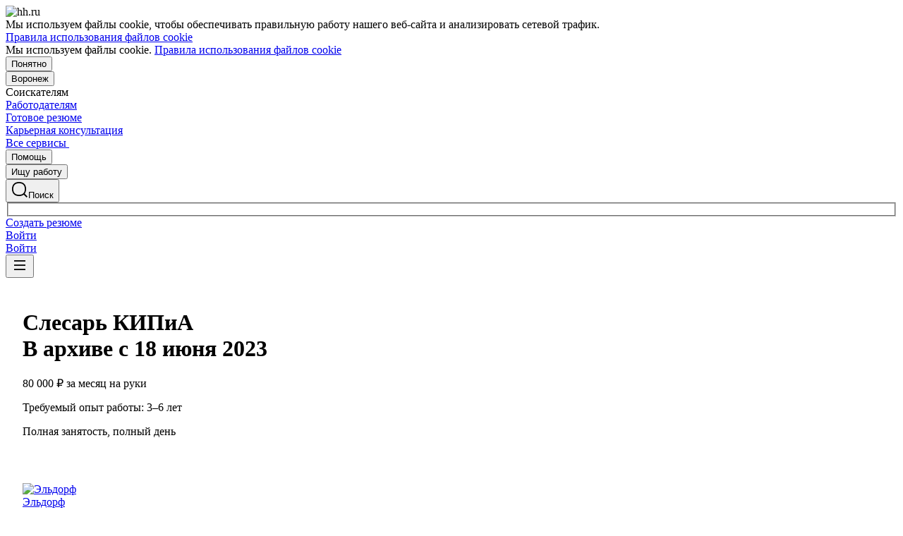

--- FILE ---
content_type: text/html; charset=utf-8
request_url: https://voronezh.hh.ru/vacancy/80706152
body_size: 126481
content:
<!DOCTYPE html>
<html class="desktop" lang="ru"><!--request: 1768988626291c8376e00f8e9ad1d025--><head><meta http-equiv="Content-Type" content="text/html; charset=UTF-8"><meta http-equiv="X-UA-Compatible" content="IE=edge"><title data-rh="">Вакансия Слесарь КИПиА в Воронеже, работа в компании Эльдорф (вакансия в архиве c 18 июня 2023)</title><meta name="twitter:card" content="summary_large_image"><meta data-rh="" name="description" content="Вакансия Слесарь КИПиА в компании Эльдорф. Зарплата: от 80000 до 80000 ₽ за месяц. Воронеж. Требуемый опыт: 3–6 лет. Полная занятость. Дата публикации: 18.06.2023."><meta property="og:image" content="https://thumbnail.hh.ru/vacancy/80706152.png?host=voronezh.hh.ru"><meta property="og:image:width" content="1280"><meta property="og:image:height" content="670"><meta name="twitter:image" content="https://thumbnail.hh.ru/vacancy/80706152.png?host=voronezh.hh.ru"><meta name="vk:image" content="https://thumbnail.hh.ru/vacancy/80706152.png?host=voronezh.hh.ru&amp;dimensionType=VK"><meta property="og:image" content="https://i.hh.ru/images/logos/openGraph/hh.ru_square.png"><meta property="og:image:width" content="400"><meta property="og:image:height" content="400"><meta data-rh="" property="og:title" content="Вакансия Слесарь КИПиА в Воронеже, работа в компании Эльдорф (вакансия в архиве c 18 июня 2023)"><meta data-rh="" property="og:description" content="Зарплата: от 80000 до 80000 ₽ за месяц. Воронеж. Требуемый опыт: 3–6 лет. Полная занятость. Дата публикации: 18.06.2023."><meta name="sentry-trace" content="f440da68d30f419b841e8cd9719897d3-ac562de86aaf8e9e-0"><meta name="baggage" content="sentry-trace_id=f440da68d30f419b841e8cd9719897d3,sentry-sample_rand=0.600342,sentry-environment=production,sentry-release=xhh%4026.4.3.3,sentry-public_key=0cc3a09b6698423b8ca47d3478cfccac,sentry-transaction=/vacancy/%7Bid%3Aint%7D,sentry-sample_rate=0.001,sentry-sampled=false"><script id="js-script-global-vars">
            window.bloko = {
                fontUrl: 'https://i.hh.ru/styles/other/pages/__fonts_3e2a20dec491e4294c7ec1c4f92c6567.css'
            };
            window.magritte = {
                fontUrl: 'https://i.hh.ru/styles/other/pages/__magritte-fonts_5baeb822891e756b91f85c6828a48bac.css'
            };
            window.globalVars = {
                apiXhhHost: "https://hh.ru",
                sharedRemoteEntry: "https://i.hh.ru/shared/remote.xhhshared.3ce38d4312ccb5ac.js",
                buildFolder: "build",
                luxEnabled: true,
                locale: "ru_RU",
                country: "1",
                area: "230",
                build: "26.4.3.3",
                lang: "RU" || "RU",
                analyticsParams: "{\"hhtmSource\": \"vacancy\", \"hhtmFrom\": \"\", \"hhtmSourceLabel\": \"\", \"hhtmFromLabel\": \"\", \"brandingType\": null, \"isBrandingPreview\": \"false\", \"vacancyId\": 80706152, \"activeTab\": \"main\", \"active\": \"false\", \"archived\": \"true\", \"disabled\": \"false\", \"waiting\": \"false\", \"needFix\": \"false\"}",
                requestId: "1768988626291c8376e00f8e9ad1d025",
                pageName: "vacancy",
                luxPageName: "VacancyView",
                statsPageName: "",
                sentryDSN: "https://55d08dbf26984dd4b9206c097b9cc2ab@sentry.hh.ru/607",
                skillazURL: "https://hh.skillaz.ru",
                siteId: "15" || "1",
                staticHost: "https://i.hh.ru",
                hhcdnHost: "https://hhcdn.ru",
                imageResizingCdnHost: "https://img.hhcdn.ru",
                apiHost: "https://api.hh.ru",
                timeStamp: "1768988626",
                userType: "" || 'anonymous',
                cryptedUserId: "",
                employerState: "",
                login: "",
                hhid: "",

                
                autotestsComponentsInitEnd: false,

                features: {"Inter_font_enabled":null,"is_global_id_enabled_in_gib_fp":null,"chat_write_possibility_controls_enabled":null,"sentry_logging":true,"sentry_request_queue_limit":6,"fingerprinting_enable":true,"secure_portal_enabled":true,"secure_portal_test_version_enabled":true,"live_reload":null,"employer_extensions_to_detect":"{\"vera\": \"veraBar\", \"friendwork\": \"fwi-popup\", \"potok\": \"potok_io__chrome_extension_iframe\", \"extrasaur\": \"custom-table-iframe-div\", \"cleverStaffLogin\": \"cleverStaffNeedLogin\", \"cleverStaff\": \"cleverStaffBlock\", \"amoCRM\": \"amocrm-scrapper\", \"amoCRM2\": \"js-amo-field-mark-positioned\", \"basecheck\": \"noty_layout__topRight\", \"leo\": \"dataLeo\", \"hrDrive\": \"hh-widget-wrapper\"}","employer_chrome_extensions_to_detect":"[\n  {\n    \"name\": \"spodbor\",\n    \"url\": \"chrome-extension://gafchcnohalkhohnedifhjblhdhoppkg/content.css\"\n  },\n  {\n    \"name\": \"friendwork\",\n    \"url\": \"chrome-extension://lmajkdcdknelgehdmcldckonhndcodco/fonts/Lato/lato.css\"\n  }\n]\n","anonymous_resume_enabled":null,"sentry_js_config":"{\r\n  \"ignorePaths\": {\r\n    \"regexps\": [\r\n      \"[\\\\da-f]+/[\\\\da-f-]+/main\\\\.js\",\r\n      \".*akamaihd\\\\.net.+$\",\r\n      \"\\\\/inj_js\\\\/common\\\\.js\",\r\n      \"fingerprintjs\",\r\n      \"ckeditor4.5\",\r\n      \"[\\\\d\\\\.]+\\\\/combine.js\",\r\n      \"ckeditor/ckeditor\\\\.js\",\r\n      \"axios\\\\/lib\\\\/core\\\\/createError\",\r\n      \"fbevents\\\\.js\",\r\n      \"core-js\\\\/modules\\\\/es\\\\.promise\\\\.js\",\r\n      \"\\\\/ru_RU\\\\/all.js\",\r\n      \"raphael\",\r\n      \"/gpt/pubads_impl\",\r\n      \"Invalid character: '\\\\0'\",\r\n      \"roxot\",\r\n      \"moz-extension:\\\\/\\\\/\",\r\n      \"sovetnik.min.js\",\r\n      \"safeframe-bundles\",\r\n      \"\\\\/static\\\\/sync-loader\\\\.js\",\r\n      \"bundles-es2017\",\r\n      \"js\\\\/code\",\r\n      \"partner-code-bundles\",\r\n      \"\\\\/wrapper\\\\/js\\\\/common-engine\\\\.js\",\r\n      \"\\\\/partner-code-bundles\\\\/\",\r\n      \"safari-extension:\\\\/\\\\/\",\r\n      \"chrome:\\\\/\\\\/internal-\",\r\n      \"chrome-extension\",\r\n      \"instant-web\",\r\n      \"\\\\/3\\\\/zp\\\\.js\"\r\n    ]\r\n  },\r\n  \"ignoreErrors\": {\r\n    \"strings\": [\r\n      \"Loading CSS chunk\",\r\n      \"Cannot read property 'disguiseToken' of undefined\",\r\n      \"Cannot redefine property: googletag\",\r\n      \"Database deleted by request of the user\",\r\n      \"InternalError: Promise rejection value is a non-unwrappable cross-compartment wrapper.\",\r\n      \"Failed to update a ServiceWorker: An unknown error occurred when fetching the script.\",\r\n      \"'e.data.indexOf' is not a function\",\r\n      \"Load timeout for modules:\",\r\n      \"__gCrWeb.autofill.extractForms\",\r\n      \"HTML Parsing Error: Unable to modify the parent container element before the child element is closed\",\r\n      \"Failed to retrieve hasPrivateToken response. Exceeded the number-of-issuers limit.\",\r\n      \"Failed to retrieve hasPrivateToken response.\",\r\n      \"Uncaught exception: TypeError: Cannot convert 'd.body' to object\",\r\n      \"Node cannot be inserted at the specified point in the hierarchy\",\r\n      \"TypeError: Недопустимый вызывающий объект\",\r\n      \"TypeError: Load failed\",\r\n      \"TypeError: Failed to fetch\",\r\n      \"TypeError: Invalid calling object\",\r\n      \"TypeError: 'undefined' is not an object (evaluating 'doc.forms')\",\r\n      \"TypeError: Cannot read property 'precision' of undefined\",\r\n      \"The operation was aborted due to shutdown.\",\r\n      \"Uncaught exception: TypeError: Cannot convert 'a.mini' to object\",\r\n      \"window.zAdv\",\r\n      \"backbone in Function.e.Router [as extend]\",\r\n      \"this._doc.documentElement\",\r\n      \"Can't find variable: inf\",\r\n      \"SkypeClick2Call\",\r\n      \"Синтаксическая ошибка\",\r\n      \"Invalid or unexpected token\",\r\n      \"Unexpected token <\",\r\n      \"Blocked a frame with origin\",\r\n      \"__show__deepen\",\r\n      \"expected expression, got '<'\",\r\n      \"Cannot read property 'forms' of undefined\",\r\n      \"GM_addStyle is not defined\",\r\n      \"can't redefine non-configurable property \\\"userAgent\\\"\",\r\n      \"Can't find varfiable: auto\",\r\n      \"only one instance of babel-polyfill is allowed\",\r\n      \"this.matches is not a function\",\r\n      \"NS_ERROR_NOT_INITIALIZED\",\r\n      \"NS_ERROR_UNEXPECTED\",\r\n      \"jQuery(...).size is not a function\",\r\n      \"Unexpected token ILLEGAL\",\r\n      \"Unexpected identifier\",\r\n      \"Unexpected end of input\",\r\n      \"yndx_svtn_e\",\r\n      \"Failed to update a ServiceWorker: The script resource is behind a redirect, which is disallowed.\",\r\n      \"TypeError: Cannot set property 'destroySlots' of undefined\",\r\n      \"Non-Error exception captured with keys: status, statusText\",\r\n      \"Non-Error promise rejection captured with value: Timeout\",\r\n      \"Non-Error promise rejection captured with value: undefined\",\r\n      \"SyntaxError: The string did not match the expected pattern.\",\r\n      \"The operation is insecure\",\r\n      \"No identifiers allowed directly after numeric literal\",\r\n      \"wmrzz_time2 is not defined\",\r\n      \"Request failed with status code 403\",\r\n      \"Request failed with status code 502\",\r\n      \"SYNTAX_ERR: DOM Exception 12\",\r\n      \"Unexpected end of script\",\r\n      \"maxthon\",\r\n      \"Request aborted\",\r\n      \"play() failed because the user didn't interact with the document first\",\r\n      \"NetworkError when attempting to fetch resource.\",\r\n      \"The operation was aborted.\",\r\n      \"wmrzz_zakrit2\",\r\n      \"l.LegacyGlobal.should_do_lastpass_here\",\r\n      \"measurePositions is not defined\",\r\n      \"JSON syntax error\",\r\n      \"Unexpected token 'else'\",\r\n      \"Unexpected token '<'\",\r\n      \"_toConsumableArray is not defined\",\r\n      \"GM_addStyle\",\r\n      \"Illegal invocation\",\r\n      \"ResizeObserver loop limit exceeded\",\r\n      \"Identifier 'originalPrompt' has already been declared\",\r\n      \"UnhandledRejection: {}\",\r\n      \"UnhandledRejection: 5\",\r\n      \"ReferenceError: ServiceWorkerRegistration is not defined\",\r\n      \"topMsg is not defined\",\r\n      \"SyntaxError: illegal character U+009E\",\r\n      \"ResizeObserver loop completed with undelivered notifications\",\r\n      \"injected_main is not defined\",\r\n      \"Document is not focused.\",\r\n      \"__firefox__.favicons.getFavicons\",\r\n      \"Failed to get the interest cohort:\",\r\n      \"__VUE_DEVTOOLS_IFRAME__\",\r\n      \"_AutofillCallbackHandler\",\r\n      \"SyntaxError: Unexpected EOF\",\r\n      \"NotFoundError: NotFoundError\",\r\n      \"Ethereum is not initialized\",\r\n      \"document.getElementsByTagName('video')[0].webkitExitFullScreen\",\r\n      \"null is not an object (evaluating 'document.querySelector('title').textContent')\",\r\n      \"Cannot redefine property: src\",\r\n      \"Non-Error promise rejection captured with value: null\",\r\n      \"AbortError: The user aborted a request\",\r\n      \"cadesplugin is not defined\",\r\n      \"Cannot read properties of undefined (reading 'firefoxSample')\",\r\n      \"Non-Error promise rejection captured with value: 404\",\r\n      \"Minified React error #423; visit https://reactjs.org/docs/error-decoder.html?invariant=423 for the full message or use the non-minified dev environment for full errors and additional helpful warnings.\",\r\n      \"Minified React error #425; visit https://reactjs.org/docs/error-decoder.html?invariant=425 for the full message or use the non-minified dev environment for full errors and additional helpful warnings.\",\r\n      \"Minified React error #418; visit https://reactjs.org/docs/error-decoder.html?invariant=418 for the full message or use the non-minified dev environment for full errors and additional helpful warnings.\",\r\n      \"Не удалось получить DOM-элементы кнопок с действиями. (Amo-Samokat)\",\r\n      \"Java object is gone\",\r\n      \"Failed to execute 'removeChild' on 'Node': The node to be removed is not a child of this node.\",\r\n      \"Java bridge method invocation error\",\r\n      \"UnknownError: Internal error.\",\r\n      \"InvalidStateError: the execution context does not exist\",\r\n      \"UnknownError: Connection to Indexed Database server lost. Refresh the page to try again\",\r\n      \"Can't find variable: gmo\",\r\n      \"timeout exceeded\",\r\n      \"Non-Error promise rejection captured with value: 0\",\r\n      \"Error invoking post: Method not found\"\r\n    ],\r\n    \"regexps\": [\r\n      \"^\\\"500 \\\"\",\r\n      \"^\\\"0 \\\"\",\r\n      \"^{}\",\r\n      \"^undefined$\",\r\n      \"^Syntax error$\",\r\n      \"^Неопределенная ошибка\\\\.$\",\r\n      \"^Недопустимый знак$\",\r\n      \"^TypeError undefined is not an object \\\\(evaluating 'a\\\\.ajax'\\\\)$\",\r\n      \"^SyntaxError missing \\\\) after argument list$\",\r\n      \"^\\\\[object Event\\\\]$\",\r\n      \"\\\\bgST\\\\b\",\r\n      \"pixelPositionVal\",\r\n      \"boxSizingReliable\",\r\n      \"reliableMarginLeft\",\r\n      \"^Недостаточно памяти для завершения операции.\",\r\n      \"Недостаточно памяти для завершения операции[\\\\s\\\\S]+?fingerprint2\",\r\n      \"^illegal character$\",\r\n      \"^Access is denied\\\\.\\\\s*$\",\r\n      \"^Timeout$\",\r\n      \"^Unexpected token else$\",\r\n      \"^Error: 7$\",\r\n      \"^7$\",\r\n      \"^Недостаточно памяти$\",\r\n      \"^\\\\[CKEDITOR.resourceManager.load\\\\] Resource name \\\"default\\\" was not found at\",\r\n      \"can't redefine non-configurable property \\\"AceScript\\\"\",\r\n      \"Операция была отменена пользователем.\",\r\n      \"out of memory\",\r\n      \"Network Error\",\r\n      \"NetworkError\",\r\n      \"LegacyGlobal\",\r\n      \"Loading chunk\",\r\n      \"^No error message$\",\r\n      \"^\\\"Timeout\\\"$\",\r\n      \"^Invalid character\",\r\n      \"^\\\"Event\\\"$\",\r\n      \"^\\\"\\\\*\\\\*non-serializable\\\\*\\\\*\\\"$\",\r\n      \"^chrome is not defined$\",\r\n      \"missing \\\\) after argument list$\",\r\n      \"\\\"error\\\" called on an object that does not implement interface Console\",\r\n      \"SyntaxError: Identifier '_0[xX][0-9a-fA-F]{4}' has already been declared\",\r\n      \"adfox#checkContainer: Element with id #roxotAd-[a-zA-Z0-9-]* not found\",\r\n      \"javaEnabled is not a function\",\r\n      \"property 'javaEnabled' is a read-only\",\r\n      \"u.remoteFrameRegistration.processChildFrameMessage\",\r\n      \"instantSearchSDKJSBridgeClearHighlight\",\r\n      \"window\\\\.cb\\\\d+\",\r\n      \"Object Not Found Matching Id:\\\\d+\",\r\n      \"metrika\\/watch.js\",\r\n      \"ReferenceError: Can't find variable: PaymentAutofillConfig\",\r\n      \"firefoxSample\",\r\n      \"AbortError\",\r\n      \"QuotaExceededError\",\r\n      \"indexedDB.open\",\r\n      \"Unable to open database file on disk\",\r\n      \"Internal error when calculating storage usage\"\r\n    ],\r\n    \"serialize\": [{\"code\": \"4001\"}, {\"code\": \"4900\"}],\r\n    \"stacktraces\": [\r\n      \"XMLHttpRequest.request.onreadystatechange(<anonymous>)\",\r\n      \"XMLHttpRequest.xhr.onreadystatechange(<anonymous>)\",\r\n      \"checkPerfReady(<anonymous>)\",\r\n      \"(</metrika/tag.js>)\",\r\n      \"(</metrika/watch.js>)\"\r\n    ]\r\n  },\r\n  \"replaysOnErrorSampleRate\": 0.12,\r\n  \"tracesSampleRate\": 0.00001\r\n}","store_debug":false,"iframe_fix_size_banners":null,"yandex_adfox_enabled":"{ \"hh.ru\": true, \"zp.ru\": true, \"rb.by\": true, \"hh.ua\": false, \"hh.uz\": true, \"hh.ge\": true, \"hh.kg\": true, \"hh.kz\": true, \"hh.az\": true }","ymaps_api_key":"bd2ce8bf-561f-4940-be08-6e87317d767b","ymaps_suggest_api_key":"b9e3758b-e8d8-4f3b-ae7e-92c27aea7f3a","fingerprinting_for_anonymous_user_enable":false,"get_page_html_timeout_ms":3000,"disable_app_init_for_ie11":null,"add_hhtm_to_link_href":null,"legacy_page_react_header_split_by_hhuid":null,"front_validation_for_password_changing":true,"stat_shard_request_percent":false,"web_performance_analytics_percent":true,"disable_counters":false},
                variables: {"vendors": "/build/vendors.21d6c50af0e1c056.js", "runtime": "/build/runtime.75e197c99fe1a823.js", "bloko": "/build/bloko.bb0f40c714d6c38c.js", "magritte": "/build/magritte.835972d3b3fcf088.js", "appEntryPoint": "/build/appEntryPoint.f4ba12eafd2f6b35.js"},
                cssMaping: 
        {"admin-admin":{"name":"admin","dir":"admin","path":"styles/admin/pages/__admin_8bc3345ab804af93d16f9db233041413.css"},"applicant-applicant":{"name":"applicant","dir":"applicant","path":"styles/applicant/pages/__applicant_91c51fa18a14e08be63339b9de118d73.css"},"employer-employer":{"name":"employer","dir":"employer","path":"styles/employer/pages/__employer_85fe4c37bdac24e4cc7be53a942aede0.css"},"globals-account":{"name":"account","dir":"globals","path":"styles/globals/pages/__account_63eab6f3b84e5506ac620e74462ff91b.css"},"globals-applicant-services-desktop":{"name":"applicant-services-desktop","dir":"globals","path":"styles/globals/pages/__applicant-services-desktop_cc0837991bad44a3a4a442aa9e283b77.css"},"globals-applicant-services-mobile":{"name":"applicant-services-mobile","dir":"globals","path":"styles/globals/pages/__applicant-services-mobile_8f718a0949582451372bee29436a2305.css"},"globals-bloko-imports":{"name":"bloko-imports","dir":"globals","path":"styles/globals/pages/__bloko-imports_8bd68da9e5e6139c1ac7dca1e175b4c0.css"},"globals-bloko-overrides":{"name":"bloko-overrides","dir":"globals","path":"styles/globals/pages/__bloko-overrides_1cfb924e48ea9ed1a885a9f12128705c.css"},"globals-dev-tools":{"name":"dev-tools","dir":"globals","path":"styles/globals/pages/__dev-tools_e91bc538b6eac55c7d5f3cc3a24b2335.css"},"globals-globals":{"name":"globals","dir":"globals","path":"styles/globals/pages/__globals_f7d49e62e2e5139a11027b149bb5ce82.css"},"other-ckeditor":{"name":"ckeditor","dir":"other","path":"styles/other/pages/__ckeditor_f468673223ce8deef50d2a99e55cc942.css"},"other-fonts":{"name":"fonts","dir":"other","path":"styles/other/pages/__fonts_3e2a20dec491e4294c7ec1c4f92c6567.css"},"other-kangaroo":{"name":"kangaroo","dir":"other","path":"styles/other/pages/__kangaroo_78a9c3dd73c979dd6cb75259f5b22b15.css"},"other-magritte-fonts":{"name":"magritte-fonts","dir":"other","path":"styles/other/pages/__magritte-fonts_5baeb822891e756b91f85c6828a48bac.css"},"other-promo":{"name":"promo","dir":"other","path":"styles/other/pages/__promo_db24b90c33c74511fee6a2403f0e32a3.css"},"magritte":{"name":"magritte","dir":"magritte","path":"build/magritte.8b337e146ae019db.css"},"vendors":{"name":"vendors","dir":"vendors","path":"build/vendors.4dd3e7d3e3489932.css"}}
    ,
                firebaseMessagingSenderId: '805196181446',
                firebaseProjectId: 'hh-prod-web',
                firebaseApiKey: 'AIzaSyDbhG4QAAPJjUYmVAlGxnP6lznLERG9NUw',
                firebaseAppId: '1:805196181446:web:90b284644e2aec29220cc7',
                ads_sandbox: '0',
                sentryExtraData: {},
                microFrontends: {"employerReviewsSmall":{"url":"/employer_reviews/proxy_components/small_widget?employerId=9362679&vacancyId=80706152&is_magritte=True&is_magritte_header_exp=False","isSuccessSSR":false,"useSSRResult":false,"styles":null,"scripts":null,"globalServiceName":null,"remoteEntry":null,"remoteServiceName":null,"inlineScript":"","headTags":"","host":"employer-reviews-front","id":"1"},"employerReviewsBig":{"url":"/employer_reviews/proxy_components/big_widget?employerId=9362679&vacancyId=80706152&isNoticeableComplainButton=True","isSuccessSSR":false,"useSSRResult":false,"styles":null,"scripts":null,"globalServiceName":null,"remoteEntry":null,"remoteServiceName":null,"inlineScript":"","headTags":"","host":"employer-reviews-front","id":"2"}},
                countersDisabled: false,
                isWebView: false,
                topLevelDomain: 'hh.ru',
            };

            try {
                if (typeof window.globalVars.analyticsParams === 'string') {
                    window.globalVars.analyticsParams = JSON.parse(window.globalVars.analyticsParams)
                }
            } catch(e) {}
        </script><script id="js-script-inline">
(()=>{var e={430:function(e,t,o){"use strict";o.r(t),o.d(t,{Debug:()=>d,getUserAgentDetails:()=>g.T,Bound:()=>u,elementSpy:()=>p,escape:()=>f,Cookies:()=>n.L,debounce:()=>y,Supports:()=>l.Z,localStorageWrapper:()=>S.Y,sessionStorageWrapper:()=>I,throttle:()=>v,urlParser:()=>V,unescape:()=>b});var n=o(926);const r={viewMode:1,timestamp:(new Date).getTime()};var i=function(e){return e[e.PRODUCTION=0]="PRODUCTION",e[e.TEST=1]="TEST",e[e.DEVELOP=2]="DEVELOP",e}(i||{});const s={},a={},c=()=>{},d="undefined"==typeof window?{init:c,log:c,registerLog:c,registerUtility:c,utility:{},viewMods:i,setMod:c,syncDebugLevelWithCookie:c,cookieName:null}:{cookieName:null,init(){const e=function(e,...t){console[e](...t)};void 0===s.error&&this.registerLog("error",this.viewMods.TEST,e.bind(this,"error")),void 0===s.warn&&this.registerLog("warn",this.viewMods.TEST,e.bind(this,"warn")),void 0===s.info&&this.registerLog("info",this.viewMods.DEVELOP,e.bind(this,"log"))},syncDebugLevelWithCookie(e){this.cookieName=e,this.setMod(n.L.get(this.cookieName))},log(e,...t){e.split(" ").forEach((e=>{const o=s[e];o&&o.viewMode<=r.viewMode&&o.handler(...t)}))},registerLog(e,t,o){s[e]={viewMode:t,handler:o}},registerUtility(e,t){a[e]=t},utility:a,viewMods:i,setMod(e){const t="string"==typeof e?parseInt(e,10):e;null===t||isNaN(t)||t<this.viewMods.PRODUCTION||t>this.viewMods.DEVELOP||(r.viewMode=t,this.cookieName&&n.L.set(this.cookieName,t))}};var l=o(17);let u=function(e){return e.Top="top",e.Bottom="bottom",e.Left="left",e.Right="right",e}({});const m=({entryIsIntersecting:e,entryRootBounds:t,rect:o,rootElement:n,rootMargin:r,trackingBounds:i=[u.Bottom],entryPercent:s=0})=>{const{windowWidth:a,windowHeight:c}=((e,t,o)=>{const n=window.innerWidth||document.documentElement.clientWidth,r=window.innerHeight||document.documentElement.clientHeight;return!l.Z.desktopSafari()||t||o?{windowWidth:e?.width||n,windowHeight:e?.height||r}:{windowWidth:n,windowHeight:r}})(t,n,r),d={[u.Top]:()=>o.top<=c&&o.top>=0,[u.Bottom]:()=>o.top+o.height<=c&&o.top+o.height>=0,[u.Left]:()=>o.left<=a&&o.left>=0,[u.Right]:()=>o.left+o.width<=a&&o.left+o.width>=0};let m=e;return s?m&&((e,t,o)=>e.top+e.height/(1/t)<=o&&e.top+e.height>0)(o,s,c):(i.some((e=>{const t=d[e]();return m=m&&t,!t})),m)},h=(e,t)=>{const o=((e,t)=>{let o=null;return(n,r,i)=>{if(n){if(!t.onShow)return o;t.elementLockTime?o=setTimeout((()=>{o=null,m({entryIsIntersecting:r,entryRootBounds:i,rect:e.getBoundingClientRect(),...t})&&t.onShow?.()}),t.elementLockTime):t.onShow()}else o?(clearTimeout(o),o=null):t.onHide?.();return o}})(e,t);let n,r;const i=e=>{const i=e[0];if(!i)return;const s=m({entryIsIntersecting:i.isIntersecting,entryRootBounds:i.rootBounds,rect:i.boundingClientRect,...t});s!==n&&(r=o(s,i.isIntersecting,i.rootBounds),n=s)};let s;const a=[0,1];t.entryPercent&&a.push(t.entryPercent);try{s=new IntersectionObserver(i,{threshold:a,root:t.rootElement,rootMargin:t.rootMargin})}catch(e){s=new IntersectionObserver(i,{threshold:a})}const c=()=>{n=!1,s.observe(e)};return c(),{stopSpying:()=>{r&&clearTimeout(r),s.disconnect()},startSpying:c}},p=(e,t)=>h(e,t);var g=o(940);const w=e=>{const t=t=>e[t],o=`(?:${Object.keys(e).join("|")})`,n=RegExp(o),r=RegExp(o,"g");return function(e){return e=null==e?"":`${e}`,n.test(e)?e.replace(r,t):e}},f=w({"&":"&amp;","<":"&lt;",">":"&gt;",'"':"&quot;","'":"&#x27;","`":"&#x60;"}),b=w({"&amp;":"&","&lt;":"<","&gt;":">","&quot;":'"',"&#x27;":"'","&#x60;":"`"}),y=(e,t)=>{let o;const n=function(...n){o&&clearTimeout(o),o=setTimeout((()=>{o=null,e.apply(this,n)}),t)};return n.cancel=()=>{o&&clearTimeout(o),o=null},n},v=(e,t)=>{let o,n,r;const i=function i(...s){if(o)return n=s,void(r=this);e.apply(this,s),o=setTimeout((()=>{o=null,n&&(i.apply(r,n),n=null)}),t)};return i.cancel=()=>{o&&clearTimeout(o),n=null,o=null},i};var S=o(549),T=o(950),E=o(145);const I=l.Z.sessionStorage()?(0,E.Z)(window.sessionStorage):new T.Z,k=e=>[null,void 0].includes(e),_=e=>k(e)||Array.isArray(e)||!["function","object"].includes(typeof e);function L(e){if(!e||"[object Object]"!==Object.prototype.toString.call(e))throw new TypeError("GET параметры должны быть объектом.");if(!Object.values(e).every(_))throw new TypeError("Значение параметра должено быть массивом или примитивом");return Object.entries(e).filter((e=>!k(e[1]))).reduce(((e,[t,o])=>(Array.isArray(o)?e.push(...o.map((e=>[t,e]))):e.push([t,o]),e)),[])}function x(e){const t=L(e);return new URLSearchParams(t).toString()}function O(e){return[...new URLSearchParams(e).entries()].reduce(((e,[t,o])=>e[t]?(e[t].push(o),e):(e[t]=[o],e)),{})}const M="dummy.dummy",P=`https://${M}`;function V(e){let t=e;t||(t="");const o=new URL(t,P),n={params:O(o.search),protocol:o.protocol,hostname:o.hostname,host:o.host,port:o.port,pathname:o.pathname,search:o.search,hash:o.hash};return function(e,t){Object.defineProperty(e,"href",{get:()=>(o.search=x(e.params),o.hash=e.hash,o.href.replace(P,"")),set(t){o.href=t,e.params=O(o.search)},enumerable:t}),Object.defineProperty(e,"search",{get:()=>(o.search=x(e.params),o.search),set(t){o.search=t,e.params=O(o.search)},enumerable:t}),Object.defineProperty(e,"host",{get:()=>o.hostname.replace(M,"")+(""===o.port?"":`:${o.port}`),set(t){const[n,r]=t.split(":");o.hostname=n,r?e.port=r:o.port=""},enumerable:t}),Object.defineProperty(e,"hostname",{get:()=>o.hostname.replace(M,""),set(e){o.hostname=e},enumerable:t}),Object.defineProperty(e,"port",{get:()=>"0"===o.port||"80"===o.port?"":o.port,set(e){if(isNaN(parseInt(e,10)))throw new TypeError("Порт должен быть числом");o.port=e},enumerable:t}),Object.defineProperty(e,"protocol",{get:()=>o.protocol,set(e){o.protocol=e}}),Object.defineProperty(e,"pathname",{get:()=>0===o.pathname.indexOf("/")?o.pathname:`/${o.pathname}`,set(e){o.pathname=e}})}(n,!0),n}V.stringify=e=>{if(!e)return"";let t=e;return Array.isArray(t)||(t=L(t)),new URLSearchParams(t).toString()}},926:function(e,t,o){"use strict";o.d(t,{L:()=>n});const n={set(e,t,o){if(void 0===e)return;let n=`${e}=${t||""};path=/`;if(void 0!==o){const e=new Date;e.setTime(e.getTime()+36e5*o),n+=`;expires=${e.toUTCString()}`}document.cookie=n},get(e){let t=null;return this.getAll().reverse().some((o=>o.name===e&&(t=o.value,!0))),t},getAll:()=>(document.cookie?document.cookie.split("; "):[]).map((e=>{const t=e.split("=");let o;try{o=decodeURIComponent(t[1])}catch(e){o=t[1]}return{name:t[0],value:o}})),remove(e){this.set(e,"",-1)}}},940:function(e,t,o){"use strict";o.d(t,{T:()=>i});const n=(e,t)=>t?Object.keys(e).map((o=>{const n=e[o];return{[o]:{...n,minVersion:t[o]||n.minVersion}}})).reduce(((e,t)=>({...e,...t})),{}):e,r=n({edge:{matches:/edg(?:e|ios|a)?\/(\d+)/,minVersion:12},firefox:{matches:/firefox\/(\d+)/,minVersion:52},operaMobile:{matches:/opera\/(\d+).+opera mobi/,minVersion:12},opera:{matches:/(?:opr|presto\/.+ version)\/(\d+)/,minVersion:76,exclude:e=>{const t=e.toLowerCase();return t.includes("android")&&t.includes("opr/")}},win_safari:{matches:/windows nt.+ version\/(\d+)\.[\d.]+ safari/,minVersion:9},ios_saf:{matches:/cpu(?: iphone)? os (\d+)_[\d_]+ like mac os x/,minVersion:8,exclude:e=>{const t=e.toLowerCase();return t.includes("crios")||t.includes("fxios")||t.includes("yabrowser")}},samsung:{matches:/samsungbrowser\/(\d+)/,minVersion:14},yandex:{matches:/(?:yabrowser|yaapp_android|yasearchbrowser)\/(\d+)/,minVersion:21},uc:{matches:/ucbrowser\/(\d+)/,minVersion:13},android:{matches:/android (\d+\.\d)/,minVersion:4.1,exclude:e=>{const t=e.toLowerCase();return t.includes("chrome/")||t.includes("crios/")}},chrome:{matches:/(?:chrome|crios)\/(\d+)/,minVersion:44,exclude:e=>{const t=e.toLowerCase();return t.includes("edg/")||t.includes("yabrowser")||e.includes("yaapp_android")||e.includes("yasearchbrowser")||t.includes("ucbrowser")||t.includes("samsung")}},safari:{matches:/macintosh;.+ version\/(\d+)\.[\d.]+ safari/,minVersion:9},operaMini:{matches:/opera mini\/(\d+)/,minVersion:999,exclude:e=>e.includes("presto")},trident:{matches:/trident\/(\d+)\./,minVersion:999},ie:{matches:/msie (\d+)\./,minVersion:999},ie_mob:{matches:/iemobile\/(\d+)/,minVersion:999}},{and_chr:138,android:138,chrome:79,edge:129,firefox:128,ios_saf:16,opera:108,safari:16});function i(e,t){const o=e.toLowerCase(),i={isSupported:!0,browser:null,version:null},s=n(r,t);for(const e in s){const t=o.match(s[e].matches);if(t){const n=parseFloat(t[1]);if(!isNaN(n)){if(s[e].exclude?.(o))continue;i.browser=e,i.version=n,n<s[e].minVersion&&(i.isSupported=!1);break}}}return i}},107:function(){window.cancelIdleCallback=window.cancelIdleCallback||function(e){clearTimeout(e)}},910:function(){!function(){const e=location.hostname,t=window.globalVars?.topLevelDomain;let o="";t&&(o=`domain=.${e.slice(e.indexOf(t))};`),document.cookie=`GMT=${(new Date).getTimezoneOffset()/60*-1};${o}path=/`}()},675:function(){!function(){const e=[];/(ipad|ipod|iphone)/i.test(navigator.userAgent.toLowerCase())&&e.push("ios"),e.length&&(document.getElementsByTagName("html")[0].className+=` ${e.join(" ")}`)}()},340:function(){window.requestIdleCallback=window.requestIdleCallback||(e=>setTimeout((()=>{const t=Date.now();e({didTimeout:!1,timeRemaining:()=>Math.max(0,50-(Date.now()-t))})}),1))},549:function(e,t,o){"use strict";o.d(t,{Y:()=>s});var n=o(17),r=o(950),i=o(145);const s=n.Z.localStorage()?(0,i.Z)(window.localStorage):new r.Z},950:function(e,t,o){"use strict";o.d(t,{Z:()=>n});const n=function(){let e={};this.length=0,this.key=function(t){const o=Object.keys(e);return t<o.length?o[t]:null},this.setItem=function(t,o){e.hasOwnProperty(t)||(this.length+=1),e[t]=String(o)},this.getItem=function(t){return e.hasOwnProperty(t)?e[t]:null},this.removeItem=function(t){this.length-=1,delete e[t]},this.clear=function(){this.length=0,e={}},this.getLength=function(){return this.length}}},145:function(e,t,o){"use strict";o.d(t,{Z:()=>n});const n=function(e){return{key(t){try{return e.key(t)}catch(e){return null}},getItem(t){try{return e.getItem(t)}catch(e){return null}},setItem(t,o){try{e.setItem(t,o)}catch(n){try{e.removeItem(t),e.setItem(t,o)}catch(e){}}},removeItem(t){try{e.removeItem(t)}catch(e){}},clear(){try{e.clear()}catch(e){}},getLength(){try{return e.length}catch(e){return 0}}}}},17:function(e,t,o){"use strict";o.d(t,{Z:()=>a});const n=function(e){let t;return function(){return void 0===t&&(t=e()),t}},r=function(e,t){return function(){try{return window[e].setItem(t,t),window[e].removeItem(t),!0}catch(e){return!1}}};let i;const s=()=>(void 0===i&&(i=navigator.userAgent.toLowerCase()),i),a={localStorage:n(r("localStorage","_hh_test_local_storage")),sessionStorage:n(r("sessionStorage","_hh_test_session_storage")),historyApi:n((()=>!!window.history?.pushState)),android:n((()=>/android/i.test(s())&&!/IEMobile/i.test(s())&&!/(ipad|ipod|iphone)/i.test(s()))),IEMobile:n((()=>/IEMobile/i.test(s()))),IE:n((()=>/MSIE/i.test(s())||s().includes("trident")&&s().includes("rv:11")||s().includes("edge"))),mobile:n((()=>/android|webos|iphone|ipad|ipod|blackberry|iemobile|opera mini/i.test(s()))),ios:n((()=>/(ipad|ipod|iphone)/i.test(s()))),desktopSafari:n((()=>void 0!==window.safari)),webkit:n((()=>/webkit/i.test(s()))),touch:n((()=>"ontouchstart"in window)),inputTypeTime:n((()=>{const e=document.createElement("input");return e.setAttribute("type","time"),"time"===e.type}))}},891:function(e,t,o){"use strict";t.default=void 0;var n=o(430);t.default=e=>{let{url:t,version:o,name:r}=e;if(!n.Supports.localStorage())return;const i=document.getElementsByTagName("head")[0],s=`${r}Font`,a=`${r}FontVersion`;function c(e){const t=document.createElement("style");t.textContent=e,i.appendChild(t)}let d=!1,l=null;try{d=n.localStorageWrapper.getItem(a)===o,l=n.localStorageWrapper.getItem(s)}catch(e){return}d&&l?c(l):function(e,t){const o=new window.XMLHttpRequest;o.open("GET",e,!0),o.onload=function(){t(o.responseText)},o.send()}(t,(e=>{try{n.localStorageWrapper.setItem(s,e),n.localStorageWrapper.setItem(a,o)}catch(e){}finally{c(e)}}))}},314:function(e,t,o){"use strict";t.StatsSender=void 0;var n,r=(n=o(973))&&n.__esModule?n:{default:n};const i=[{name:"preRequest",get:e=>e.domainLookupStart},{name:"domainLookup",get:e=>e.domainLookupEnd-e.domainLookupStart},{name:"connect",get:e=>e.connectEnd-e.connectStart},{name:"download",get:e=>e.responseEnd-e.responseStart}],s=()=>{const e=window.performance.getEntriesByType("navigation")[0];return e?Object.fromEntries(i.map((t=>[t.name,t.get(e)]))):{}};t.StatsSender=class{constructor(e){let{app:t,globalParamsGetter:o,url:n,beforeSend:r}=e;this._app=t,this._url=n,this._timings={},this._beforeSend=r||(()=>!0),this._globalParamsGetter=o}sendMetrics=e=>{this._beforeSend(e)&&window.requestIdleCallback((()=>{const{xsrf:t,...o}=this._globalParamsGetter(),n={app:this._app,mobile:r.default.mobile(),...o},i=new FormData;(Array.isArray(e)?e:[e]).forEach((e=>{i.append("metrics",JSON.stringify({...n,...e}))})),i.append("_xsrf",t);try{navigator.sendBeacon(this._url,i)}catch(e){fetch(this._url,{method:"POST",body:i})}}))};sendNavigationTimings=()=>{const e=()=>{window.setTimeout((()=>{const e={...s(),...this._timings};this.sendMetrics(Object.keys(e).map((t=>({metricName:`timings.${t}`,valueInMs:e[t]}))))}),0)};"complete"===document.readyState?e():window.addEventListener("load",e,{once:!0})};sendJsExecuted=e=>{const t=()=>{this.sendMetrics({metricName:"js-executed",count:1,jsExecuted:e(),documentState:document.readyState}),window.removeEventListener("load",t),window.removeEventListener("beforeunload",t)};"complete"===document.readyState?t():(window.addEventListener("load",t),window.addEventListener("beforeunload",t))};addTimings=e=>(this._timings={...this._timings,...e},this)}},973:function(e,t,o){"use strict";o.r(t),o.d(t,{default:()=>a});const n=function(e){let t;return function(){return void 0===t&&(t=e()),t}},r=function(e,t){return function(){try{return window[e].setItem(t,t),window[e].removeItem(t),!0}catch(e){return!1}}};let i;const s=()=>(void 0===i&&(i=navigator.userAgent.toLowerCase()),i),a={localStorage:n(r("localStorage","_bloko_hh_test_local_storage")),sessionStorage:n(r("sessionStorage","_bloko_hh_test_session_storage")),historyApi:n((()=>!(!window.history||!window.history.pushState))),android:n((()=>/android/i.test(s())&&!/IEMobile/i.test(s())&&!/(ipad|ipod|iphone)/i.test(s()))),IEMobile:n((()=>/IEMobile/i.test(s()))),IE:n((()=>/MSIE/i.test(s())||/trident/.test(s())&&/rv:11/.test(s())||/edge/.test(s()))),mobile:n((()=>/android|webos|iphone|ipad|ipod|blackberry|iemobile|opera mini/i.test(s()))),ios:n((()=>/(ipad|ipod|iphone)/i.test(s()))),webkit:n((()=>/webkit/i.test(s()))),touch:n((()=>"ontouchstart"in window)),inputTypeTime:n((()=>{const e=document.createElement("input");return e.setAttribute("type","time"),"time"===e.type}))}}},t={};function o(n){var r=t[n];if(void 0!==r)return r.exports;var i=t[n]={exports:{}};return e[n](i,i.exports,o),i.exports}o.d=(e,t)=>{for(var n in t)o.o(t,n)&&!o.o(e,n)&&Object.defineProperty(e,n,{enumerable:!0,get:t[n]})},o.o=(e,t)=>Object.prototype.hasOwnProperty.call(e,t),o.r=e=>{"undefined"!=typeof Symbol&&Symbol.toStringTag&&Object.defineProperty(e,Symbol.toStringTag,{value:"Module"}),Object.defineProperty(e,"__esModule",{value:!0})},o.rv=()=>"1.3.10",o.ruid="bundler=rspack@1.3.10",(()=>{"use strict";o(107),o(910),o(675),o(340);var e=o(891),t=o(940);window.bloko=window.bloko||{},window.bloko.getUserAgentDetails=t.T;var n=o(549),r=o(926);const i=new(o(314).StatsSender)({app:"xhh",globalParamsGetter:()=>({isWebView:window.globalVars.isWebView,pageName:window.globalVars.statsPageName||window.globalVars.luxPageName,xsrf:r.L.get("_xsrf")||""}),url:"/shards/stat",beforeSend:()=>!!window.globalVars.features.stat_shard_request_percent});(0,e.default)({url:window.bloko.fontUrl,version:"0.0.2",name:"xhhFonts"}),(0,e.default)({url:window.magritte.fontUrl,version:"0.0.5",name:"magritteFontsNew"}),i.sendJsExecuted((()=>{var e,t;return null!==(e=null===(t=window.globalVars)||void 0===t?void 0:t.jsExecuted)&&void 0!==e?e:0}));let s=performance.now(),a=0,c=0,d=!0;"requestAnimationFrame"in window&&(requestAnimationFrame((function e(){const t=performance.now(),o=t-s;a+=1,o>=1e3&&(c=a/o*1e3,a=0,s=t,performance.mark("fps",{detail:c.toFixed(2)})),d&&requestAnimationFrame(e)})),setTimeout((()=>{d=!1}),6e4));const l="HH-TAB-COUNT-ID-"+10*Math.random();n.Y.setItem(l,0),window.addEventListener("beforeunload",(()=>{n.Y.removeItem(l)}))})()})();
    </script><meta name="format-detection" content="telephone=no"><link title="Вакансии hh.ru" type="application/opensearchdescription+xml" rel="search" href="https://i.hh.ru/opensearch-v.xml"><link title="Резюме hh.ru" type="application/opensearchdescription+xml" rel="search" href="https://i.hh.ru/opensearch-r.xml"><link rel="apple-touch-icon" sizes="76x76" href="https://i.hh.ru/apple/hh/touch-icon-ipad.png?v=05022025"><link rel="apple-touch-icon" sizes="120x120" href="https://i.hh.ru/apple/hh/touch-icon-iphone-retina.png?v=05022025"><link rel="apple-touch-icon" sizes="152x152" href="https://i.hh.ru/apple/hh/touch-icon-ipad-retina.png?v=05022025"><meta name="msapplication-TileColor" content="#ffffff"><meta name="msapplication-square310x310logo" content="https://i.hh.ru/favicons/310x310.png"><meta name="msapplication-wide310x150logo" content="https://i.hh.ru/favicons/310x150.png"><meta name="msapplication-square150x150logo" content="https://i.hh.ru/favicons/150x150.png"><meta name="msapplication-square70x70logo" content="https://i.hh.ru/favicons/70x70.png"><meta name="msapplication-TileImage" content="https://i.hh.ru/favicons/144x144.png"><link rel="icon" href="https://i.hh.ru/favicons/hh.ico?v=2024_12_23"><link rel="stylesheet" href="https://i.hh.ru/build/vendors.4dd3e7d3e3489932.css"><link rel="stylesheet" href="https://i.hh.ru/build/magritte.8b337e146ae019db.css"><link rel="stylesheet" href="https://i.hh.ru/styles/globals/pages/__bloko-imports_8bd68da9e5e6139c1ac7dca1e175b4c0.css"><link rel="stylesheet" href="https://i.hh.ru/styles/globals/pages/__globals_f7d49e62e2e5139a11027b149bb5ce82.css"><link rel="stylesheet" href="https://i.hh.ru/build/vendors.4dd3e7d3e3489932.css"><link rel="stylesheet" href="https://i.hh.ru/build/magritte.8b337e146ae019db.css"><link rel="stylesheet" href="https://i.hh.ru/build/App.57a098fae4588983.css"><link rel="stylesheet" href="https://i.hh.ru/build/VacancyView-route.170efe8824dd715d.css"><script id="js-script-remove-service-worker">
                if('serviceWorker' in navigator && navigator.serviceWorker.getRegistrations &&
                   'caches' in window) {
                    window.navigator.serviceWorker.getRegistrations()
                        .then(function(registrations) {
                            registrations.forEach(function(registration) {
                                if (registration.active && registration.active.scriptURL &&
                                    registration.active.scriptURL.indexOf('cacheStatic') > -1) {
                                    registration.unregister();
                                }
                            });
                        })
                        .catch(function(error) {
                            console.error(error)
                        });
                };
            </script><script crossorigin="anonymous" defer src="https://i.hh.ru/build/vendors.21d6c50af0e1c056.js" id="js-script-chunk-build-vendors.21d6c50af0e1c056.js"></script><script crossorigin="anonymous" defer src="https://i.hh.ru/build/bloko.bb0f40c714d6c38c.js" id="js-script-chunk-build-bloko.bb0f40c714d6c38c.js"></script><script crossorigin="anonymous" defer src="https://i.hh.ru/build/magritte.835972d3b3fcf088.js" id="js-script-chunk-build-magritte.835972d3b3fcf088.js"></script><script crossorigin="anonymous" defer src="https://i.hh.ru/build/App.a677c9a8b3088676.js" id="js-script-chunk-build-App.a677c9a8b3088676.js"></script><script crossorigin="anonymous" defer src="https://i.hh.ru/build/8958.2dd58ee68ac6e6eb.js" id="js-script-chunk-build-8958.2dd58ee68ac6e6eb.js"></script><script crossorigin="anonymous" defer src="https://i.hh.ru/build/603.51bef3258674c53d.js" id="js-script-chunk-build-603.51bef3258674c53d.js"></script><script crossorigin="anonymous" defer src="https://i.hh.ru/build/5073.9dd5db64afe16a4b.js" id="js-script-chunk-build-5073.9dd5db64afe16a4b.js"></script><script crossorigin="anonymous" defer src="https://i.hh.ru/build/8151.c9c5dc75c8220615.js" id="js-script-chunk-build-8151.c9c5dc75c8220615.js"></script><script crossorigin="anonymous" defer src="https://i.hh.ru/build/6180.467fbb2641230d6d.js" id="js-script-chunk-build-6180.467fbb2641230d6d.js"></script><script crossorigin="anonymous" defer src="https://i.hh.ru/build/2525.f82b389c85886275.js" id="js-script-chunk-build-2525.f82b389c85886275.js"></script><script crossorigin="anonymous" defer src="https://i.hh.ru/build/3477.22a869bbfdae40b6.js" id="js-script-chunk-build-3477.22a869bbfdae40b6.js"></script><script crossorigin="anonymous" defer src="https://i.hh.ru/build/8935.239504cc78245a68.js" id="js-script-chunk-build-8935.239504cc78245a68.js"></script><script crossorigin="anonymous" defer src="https://i.hh.ru/build/3661.cd2d2ebc0d285450.js" id="js-script-chunk-build-3661.cd2d2ebc0d285450.js"></script><script crossorigin="anonymous" defer src="https://i.hh.ru/build/192.da67e26df6148930.js" id="js-script-chunk-build-192.da67e26df6148930.js"></script><script crossorigin="anonymous" defer src="https://i.hh.ru/build/4012.db263b2cb749052f.js" id="js-script-chunk-build-4012.db263b2cb749052f.js"></script><script crossorigin="anonymous" defer src="https://i.hh.ru/build/5737.c56da7c5a323a01d.js" id="js-script-chunk-build-5737.c56da7c5a323a01d.js"></script><script crossorigin="anonymous" defer src="https://i.hh.ru/build/5209.d1e58e4c9c9e9c01.js" id="js-script-chunk-build-5209.d1e58e4c9c9e9c01.js"></script><script crossorigin="anonymous" defer src="https://i.hh.ru/build/4098.2e9e7a2636622221.js" id="js-script-chunk-build-4098.2e9e7a2636622221.js"></script><script crossorigin="anonymous" defer src="https://i.hh.ru/build/VacancyView-route.ca37127458cd6ea8.js" id="js-script-chunk-build-VacancyView-route.ca37127458cd6ea8.js"></script><script crossorigin="anonymous" defer src="https://i.hh.ru/build/runtime.75e197c99fe1a823.js" id="js-script-chunk-build-runtime.75e197c99fe1a823.js"></script><script crossorigin="anonymous" defer src="https://i.hh.ru/build/appEntryPoint.f4ba12eafd2f6b35.js" id="js-script-chunk-build-appEntryPoint.f4ba12eafd2f6b35.js"></script><link rel="canonical" href="https://voronezh.hh.ru/vacancy/80706152"><meta name="HandheldFriendly" content="True"><meta name="viewport" content="width=device-width, user-scalable=no"><script>try {performance.mark('critcal-path-head');} catch(ignore) {}</script></head><body class=" s-friendly xs-friendly font-default magritte-old-layout  magritte-hh-day-theme "><script id="js-script-inactive-page">
            window.globalVars = window.globalVars || {};
            window.globalVars.performance = window.globalVars.performance || {};
            window.globalVars.performance.pageWasActive = document.visibilityState === "visible";

            document.addEventListener("visibilitychange", function(e) {
                if (document.visibilityState !== "visible") {
                    window.globalVars.performance.pageWasActive = false;
                }
            });
        </script><div class="a11y-fast-nav"><script data-name="HH/A11YLink" data-params='
                    {
                        "trls": {
                            "goToInput": "перейти к поиску",
                            "goToMainContent": "перейти к основному контенту"
                        }
                    }
                '></script></div><div class="print-logo-wrapper"><img src="https://i.hh.ru/images/logos/svg/hh.ru.svg?v=05022025" class="print-logo" alt="hh.ru"></div><script data-name="HHC/Debug/Grid" data-params=""></script><div class="HHC-Debug-Grid grid-absolute g-hidden "><div class="bloko-columns-wrapper"><div class="bloko-column bloko-column_xs-4 bloko-column_s-8 bloko-column_m-12 bloko-column_l-16 bloko-column_container"><div class="grid__columns-wrapper"><div class="bloko-column bloko-column_xs-1 bloko-column_s-1 bloko-column_m-1 bloko-column_l-1"><div class="grid__column"></div></div><div class="bloko-column bloko-column_xs-1 bloko-column_s-1 bloko-column_m-1 bloko-column_l-1"><div class="grid__column"></div></div><div class="bloko-column bloko-column_xs-1 bloko-column_s-1 bloko-column_m-1 bloko-column_l-1"><div class="grid__column"></div></div><div class="bloko-column bloko-column_xs-1 bloko-column_s-1 bloko-column_m-1 bloko-column_l-1"><div class="grid__column"></div></div><div class="bloko-column bloko-column_xs-0 bloko-column_s-1 bloko-column_m-1 bloko-column_l-1"><div class="grid__column"></div></div><div class="bloko-column bloko-column_xs-0 bloko-column_s-1 bloko-column_m-1 bloko-column_l-1"><div class="grid__column"></div></div><div class="bloko-column bloko-column_xs-0 bloko-column_s-1 bloko-column_m-1 bloko-column_l-1"><div class="grid__column"></div></div><div class="bloko-column bloko-column_xs-0 bloko-column_s-1 bloko-column_m-1 bloko-column_l-1"><div class="grid__column"></div></div><div class="bloko-column bloko-column_xs-0 bloko-column_s-0 bloko-column_m-1 bloko-column_l-1"><div class="grid__column"></div></div><div class="bloko-column bloko-column_xs-0 bloko-column_s-0 bloko-column_m-1 bloko-column_l-1"><div class="grid__column"></div></div><div class="bloko-column bloko-column_xs-0 bloko-column_s-0 bloko-column_m-1 bloko-column_l-1"><div class="grid__column"></div></div><div class="bloko-column bloko-column_xs-0 bloko-column_s-0 bloko-column_m-1 bloko-column_l-1"><div class="grid__column"></div></div><div class="bloko-column bloko-column_xs-0 bloko-column_s-0 bloko-column_m-0 bloko-column_l-1"><div class="grid__column"></div></div><div class="bloko-column bloko-column_xs-0 bloko-column_s-0 bloko-column_m-0 bloko-column_l-1"><div class="grid__column"></div></div><div class="bloko-column bloko-column_xs-0 bloko-column_s-0 bloko-column_m-0 bloko-column_l-1"><div class="grid__column"></div></div><div class="bloko-column bloko-column_xs-0 bloko-column_s-0 bloko-column_m-0 bloko-column_l-1"><div class="grid__column"></div></div></div></div></div></div><!--noindex--><div style="display:none" id="HH-React-Error"><div class="bloko-columns-wrapper"><div class="row-content"><div class="bloko-column bloko-column_xs-4 bloko-column_s-8 bloko-column_m-12 bloko-column_l-16">Произошла ошибка. Попробуйте перезагрузить страницу.</div></div></div></div><!--/noindex--><div id="HH-React-Root" class="XHH-ReactRoot" data-ssr-status="success"><div data-qa="lux-container"><template class="HHC-Banners-Place-Template"><div
                class="HHC-Banners-Place HHC-Banner-%id% banner-place banner-place_%id% "
                data-banner-id="%id%"
                data-empty-class="banner-place_hide"
                data-loaded-class="banner-place_show"
                data-banner-adv-mark-trl="Реклама"
                data-banner-additional-class=""
            ></div></template><span><!--noindex--></span><div class="wrapper--UZEraJ9YBXy3riZk" data-qa="cookies-policy-informer"><div class="bloko-columns-wrapper"><div class="bloko-column bloko-column_xs-4 bloko-column_s-8 bloko-column_m-12 bloko-column_l-16"><div class="content--kGHAwaP24cwl3Qbi"><div class="text--ZVYyrS56e8s61qfo text_desktop--c1FzDtTWIXs1C3lp">Мы используем файлы cookie, чтобы обеспечивать правильную работу нашего веб-сайта и анализировать сетевой трафик.<br/><a data-qa="cookies-policy-informer-link-desktop" target="_blank" href="/article/cookie_policy?hhtmFrom=vacancy">Правила использования файлов cookie</a></div><div class="text--ZVYyrS56e8s61qfo text_mobile--sceeuMGqD9wpMdSr">Мы используем файлы cookie.<!-- --> <a data-qa="cookies-policy-informer-link-mobile" class="bloko-link bloko-link_kind-tertiary bloko-link_underlined" target="_blank" href="/article/cookie_policy?hhtmFrom=vacancy">Правила использования файлов cookie</a></div><div class="buttons--YlegcAV7Id4Gjq_q"><button class="bloko-button bloko-button_kind-primary" type="button" data-qa="cookies-policy-informer-accept"><span>Понятно</span></button></div></div></div></div></div><span><!--/noindex--></span><span><!--noindex--></span><noscript><div class="important-notifications--Wdz4FI5LObEPxJRr"><div class="bloko-columns-wrapper"><div class="bloko-v-spacing bloko-v-spacing_base-3"></div><div class="bloko-column bloko-column_xs-4 bloko-column_s-8 bloko-column_m-12 bloko-column_l-16"><div class="site-exceptions-content--pmV5YviJbpc0mLZW"><div class="bloko-text">Для работы с нашим сайтом необходимо, чтобы Вы включили JavaScript в вашем браузере.</div></div></div><div class="bloko-v-spacing bloko-v-spacing_base-3"></div></div></div></noscript><span><!--/noindex--></span><div class="supernova-overlay"><div class="supernova-overlay__navi"><div class="bloko-columns-wrapper"><div class="bloko-column bloko-column_xs-4 bloko-column_s-8 bloko-column_m-12 bloko-column_l-16"><div class="supernova-navi supernova-navi_lvl-1"><div class="supernova-navi supernova-navi_lvl-1 supernova-navi_main-content"><div class="supernova-navi"><div class="supernova-navi-item supernova-navi-item_lvl-1 supernova-navi-item_area-switcher"><span><!--noindex--></span><button type="button" data-qa="mainmenu_areaSwitcher" title="Воронеж" class="bloko-link bloko-link_pseudo"><span class="supernova-navi-item_area-switcher-button">Воронеж</span></button><span><!--/noindex--></span></div><div class="supernova-navi-item supernova-navi-item_lvl-1">Соискателям</div><div class="supernova-navi-item supernova-navi-item_lvl-1"><a data-qa="mainmenu_employer" class="supernova-link supernova-link_dimmed" href="/set_user_type?user_type=employer&amp;backurl=%2Fvacancy%2F80706152&amp;hhtmFrom=vacancy">Работодателям</a></div></div><div class="supernova-navi-fill"></div><div class="supernova-navi-item supernova-navi-item_lvl-1"><a data-qa="mainmenu_expertresume" class="supernova-link supernova-link_dimmed" href="/article/expert_resume?hhtmFrom=vacancy&amp;hhtmFromLabel=header">Готовое резюме</a></div><div class="supernova-navi-item supernova-navi-item_lvl-1"><a data-qa="mainmenu_careerconsult" class="supernova-link supernova-link_dimmed" href="/career_consult?hhtmFrom=vacancy&amp;hhtmFromLabel=header">Карьерная консультация</a></div></div><div class="supernova-navi-item supernova-navi-item_lvl-1 supernova-navi-item_overlay-toggle"><span class="supernova-icon-services-dynamic"><a class="supernova-icon-link-switch HH-Supernova-Overlay-Toggle" data-qa="mainmenu_applicantServices" href="/services?hhtmFrom=vacancy"><span class="supernova-link-switch supernova-link-switch_dimmed">Все сервисы</span><span> </span><span class="supernova-icon-services"></span></a></span></div></div></div></div></div></div><div class="supernova-navi-container"><div class="supernova-navi-wrapper supernova-navi-wrapper_shaded"><div class="bloko-columns-wrapper"><div class="bloko-column bloko-column_xs-4 bloko-column_s-8 bloko-column_m-12 bloko-column_l-16"><div class="supernova-navi supernova-navi_lvl-2 HH-Supernova-NotificationManager-Container supernova-navi_shaded" data-qa=""><a class="supernova-logo-wrapper" href="/?hhtmFrom=vacancy"><span data-qa="supernova-logo" class="supernova-logo supernova-logo_inversed supernova-logo_hh-ru" tabindex="-1"></span></a><div class="supernova-navi-item supernova-navi-item_lvl-2 hidden--zQvzRI4s9Yss_6gY s--KvamembDHasuW_K8 m--dwUAzHYYW8ILoCTa l--dofkdKozM9oEslcK"><button class="supernova-link-switch" data-qa="mainmenu_help" type="button">Помощь</button></div><div class="supernova-navi-item supernova-navi-item_lvl-2 supernova-navi-item_user-type-switcher hidden--zQvzRI4s9Yss_6gY xs--quJiiB_mowyBUoRZ"><div class="supernova-dropdown-anchor supernova-dropdown-anchor_full-height"><div class="supernova-icon-small-dynamic supernova-navi-user-type-switcher-wrapper"><button class="supernova-link supernova-navi-user-type-switcher" data-qa="mainmenu_userTypeSwitcher"><span class="supernova-navi-user-type-switcher-text">Ищу работу</span><span class="supernova-icon-small supernova-icon_chevron-down supernova-navi-user-type-switcher-icon"></span></button></div></div></div><div class="supernova-navi-fill"></div><div class="supernova-navi-item supernova-navi-item_lvl-2 supernova-navi-item_search"><form action="/search/vacancy" method="GET"><div><button class="container--j4NR0XcPvN4DXL8p" data-qa="searchVacancy-button" type="button"><span class="magritte-icon-dynamic___KJ4yJ_13-7-8 magritte-icon-dynamic_hover-enabled___WblhN_13-7-8 magritte-icon-dynamic_press-enabled___aGKHB_13-7-8"><span class="magritte-text___pbpft_4-4-4 magritte-text_style-primary___AQ7MW_4-4-4 magritte-text_typography-label-2-regular___ia7GB_4-4-4"><span data-qa="searchVacancy-button-text" class="magritte-text___tkzIl_7-0-11"><span class="link-content--MgBqUITW28vx87Rd"><span class="content-container--UQRnf82zslBLDaIN"><span class="text-container--CTBdD_w5GI82jAGE hide-text-on-mobile--AibhEmDnClcujltv text-container-shaded--YxkrjdQJu1AkKzFY" data-qa="supernova-search"><svg width="24" height="24" viewBox="0 0 24 24" fill="none" xmlns="http://www.w3.org/2000/svg" role="img" focusable="false" class="magritte-icon___rRr4Q_13-7-8 magritte-icon_initial-primary___KhLAU_13-7-8" aria-hidden="true"><g><path fill-rule="evenodd" clip-rule="evenodd" d="M2.8 11C2.8 8.76743 3.36163 6.72773 4.5703 5.27733C5.73084 3.88468 7.68287 2.8 11 2.8C14.3171 2.8 16.2692 3.88468 17.4297 5.27733C18.6384 6.72773 19.2 8.76743 19.2 11C19.2 13.2326 18.6384 15.2723 17.4297 16.7227C16.2692 18.1153 14.3171 19.2 11 19.2C7.68287 19.2 5.73084 18.1153 4.5703 16.7227C3.36163 15.2723 2.8 13.2326 2.8 11ZM1 11C1 6 3.5 1 11 1C18.5 1 21 6 21 11C21 13.4184 20.4151 15.8369 18.9624 17.6895L22.9964 21.7235L21.7236 22.9963L17.6978 18.9705C16.1417 20.221 13.9604 21 11 21C3.5 21 1 16 1 11Z" fill="currentColor"></path></g></svg><span class="text--ELyQqnU54MsxbxIx"><span class="magritte-text___pbpft_4-4-4 magritte-text_style-primary___AQ7MW_4-4-4 magritte-text_typography-label-2-regular___ia7GB_4-4-4">Поиск</span></span></span></span></span></span></span></span></button></div><input type="hidden" name="from" value="header-menu"/><fieldset data-search-type="searchVacancy"><input type="hidden" name="area" value="26"/></fieldset><input type="hidden" name="hhtmFrom" value="vacancy"/><input type="hidden" name="hhtmFromLabel" value="vacancy_search_line"/></form></div><div class="supernova-navi-item supernova-navi-item_lvl-2 supernova-signup-wrapper supernova-navi-item_button hidden--zQvzRI4s9Yss_6gY s--KvamembDHasuW_K8 m--dwUAzHYYW8ILoCTa l--dofkdKozM9oEslcK"><a class="supernova-button supernova-button_secondary supernova-button_tinted" data-qa="signup" href="/account/signup?backurl=%2Fapplicant%2Fresumes%2Fnew&amp;hhtmFrom=vacancy&amp;hhtmFromLabel=header">Создать резюме</a></div><div class="supernova-navi-item supernova-navi-item_lvl-2 supernova-login-wrapper supernova-navi-item_button hidden--zQvzRI4s9Yss_6gY s--KvamembDHasuW_K8 m--dwUAzHYYW8ILoCTa l--dofkdKozM9oEslcK"><a class="supernova-button" data-qa="login" href="/account/login?role=applicant&amp;backurl=%2Fapplicant%2Fvacancy_response%2Fafter_login%3FvacancyId%3D80706152&amp;hhtmFrom=vacancy">Войти</a></div><div class="supernova-navi-item supernova-navi-item_lvl-2 supernova-login-wrapper hidden--zQvzRI4s9Yss_6gY xs--quJiiB_mowyBUoRZ"><a data-qa="mainmenu_profile-link" class="supernova-link" href="/account/login?role=applicant&amp;backurl=%2Fapplicant%2Fvacancy_response%2Fafter_login%3FvacancyId%3D80706152">Войти</a></div><div class="supernova-navi-item supernova-navi-item_lvl-2 hidden--zQvzRI4s9Yss_6gY xs--quJiiB_mowyBUoRZ"><div class="supernova-dropdown-anchor supernova-dropdown-anchor_full-height"><div><button class="container--j4NR0XcPvN4DXL8p" data-qa="mobile-button" type="button"><span class="magritte-icon-dynamic___KJ4yJ_13-7-8 magritte-icon-dynamic_hover-enabled___WblhN_13-7-8 magritte-icon-dynamic_press-enabled___aGKHB_13-7-8"><span class="magritte-text___pbpft_4-4-4 magritte-text_style-primary___AQ7MW_4-4-4 magritte-text_typography-label-2-regular___ia7GB_4-4-4"><span data-qa="mobile-button-text" class="magritte-text___tkzIl_7-0-11"><span class="link-content--MgBqUITW28vx87Rd"><span class="content-container--UQRnf82zslBLDaIN"><span class="text-container--CTBdD_w5GI82jAGE text-container-shaded--YxkrjdQJu1AkKzFY" data-qa="mainmenu_mobile"><svg width="24" height="24" viewBox="0 0 24 24" fill="none" xmlns="http://www.w3.org/2000/svg" role="img" focusable="false" class="magritte-icon___rRr4Q_13-7-8 magritte-icon_initial-primary___KhLAU_13-7-8" aria-hidden="true"><g><path d="M20 6.80003L4 6.80003V5.00003H20V6.80003Z" fill="currentColor"></path><path d="M20 12.9L4 12.9V11.1L20 11.1V12.9Z" fill="currentColor"></path><path d="M4 19L20 19V17.2H4V19Z" fill="currentColor"></path></g></svg></span></span></span></span></span></span></button></div></div></div></div></div></div></div></div><div class="HH-MainContent HH-Supernova-MainContent"><div class="main-content main-content_broad-spacing"><div class="bloko-columns-wrapper"><div class="row-content"><div class="bloko-text bloko-text_large"><div class="bloko-columns-row"><div class="bloko-column bloko-column_container bloko-column_xs-4 bloko-column_s-8 bloko-column_m-12 bloko-column_l-10"><div class="bloko-columns-row"><div class="bloko-column bloko-column_xs-4 bloko-column_s-8 bloko-column_m-12 bloko-column_l-10"><div style="padding:16px;border-radius:24px 24px 24px 24px;--magritte-ui-table-border-radius:24px" class="magritte-card___bhGKz_8-2-10 magritte-card-style-primary___eZ6aX_8-2-10 magritte-card-shadow-level-0___RNbQK_8-2-10 magritte-card-stretched___0Uc0J_8-2-10 magritte-border-default___eT8Lg_8-2-10"><div class="magritte-icon-dynamic___KJ4yJ_13-7-8 magritte-icon-dynamic_full-width___vgWH5_13-7-8"><div class="magritte-flex-container___CVFEY_8-2-10"><div class="magritte-text-dynamic___71-Al_4-4-4 magritte-text-dynamic_stretched___wzj-Q_4-4-4"><div class="magritte-v-spacing-container___mkW1c_2-1-9" style="--magritte-spacing-xs:16px;--magritte-spacing-s:16px;--magritte-spacing-m:16px;--magritte-spacing-l:16px;--magritte-spacing-xl:16px;--magritte-spacing-xxl:16px"><div style="padding:8px;border-radius:0px 0px 0px 0px;--magritte-ui-table-border-radius:0px" class="magritte-card___bhGKz_8-2-10 magritte-card-style-primary___eZ6aX_8-2-10 magritte-card-shadow-level-0___RNbQK_8-2-10 magritte-card-stretched___0Uc0J_8-2-10"><div class="magritte-icon-dynamic___KJ4yJ_13-7-8 magritte-icon-dynamic_full-width___vgWH5_13-7-8"><div class="magritte-flex-container___CVFEY_8-2-10"><div class="magritte-text-dynamic___71-Al_4-4-4 magritte-text-dynamic_stretched___wzj-Q_4-4-4"><div class="magritte-v-spacing-container___mkW1c_2-1-9" style="--magritte-spacing-xs:12px;--magritte-spacing-s:12px;--magritte-spacing-m:12px;--magritte-spacing-l:12px;--magritte-spacing-xl:12px;--magritte-spacing-xxl:12px"><div class="vacancy-title vacancy-title_archive"><h1 data-qa="vacancy-title" class="bloko-header-section-1">Слесарь КИПиА<div data-qa="vacancy-title-archived-text" class="bloko-text bloko-text_small bloko-text_strong">В архиве с<!-- --> <span>18 июня 2023</span></div></h1><div class="bloko-v-spacing bloko-v-spacing_base-4"></div><div data-qa="vacancy-salary"><span data-qa="vacancy-salary-compensation-type-net" class="magritte-text___pbpft_4-4-4 magritte-text_style-primary___AQ7MW_4-4-4 magritte-text_typography-label-1-regular___pi3R-_4-4-4">80 000 <!-- -->₽<!-- --> за месяц<span class="vacancy-salary-compensation-type"> <!-- -->на руки</span></span></div></div><div class="magritte-v-spacing-container___mkW1c_2-1-9" style="--magritte-spacing-xs:8px;--magritte-spacing-s:8px;--magritte-spacing-m:8px;--magritte-spacing-l:8px;--magritte-spacing-xl:8px;--magritte-spacing-xxl:8px"><p class="magritte-text___pbpft_4-4-4 magritte-text_style-primary___AQ7MW_4-4-4 magritte-text_typography-label-3-regular___Nhtlp_4-4-4">Требуемый опыт работы<!-- -->: <span data-qa="vacancy-experience">3–6 лет</span></p><p data-qa="vacancy-view-employment-mode" class="magritte-text___pbpft_4-4-4 magritte-text_style-primary___AQ7MW_4-4-4 magritte-text_typography-label-3-regular___Nhtlp_4-4-4">Полная занятость<!-- -->, <span>полный день</span></p></div></div></div></div></div><div class="magritte-border-element___x7sZL_8-2-10" style="border-radius:0px 0px 0px 0px;--magritte-ui-table-border-radius:0px"></div></div><div class="noprint"></div></div></div></div></div><div class="magritte-border-element___x7sZL_8-2-10" style="border-radius:24px 24px 24px 24px;--magritte-ui-table-border-radius:24px"></div></div></div><div class="magritte-v-spacing___R3QYf_2-1-9" style="--magritte-spacing-xs:24px;--magritte-spacing-s:24px;--magritte-spacing-m:24px;--magritte-spacing-l:48px;--magritte-spacing-xl:48px;--magritte-spacing-xxl:48px"></div></div><div class="bloko-column bloko-column_container bloko-column_xs-4 bloko-column_s-8 bloko-column_m-12 bloko-column_l-0"><div class="bloko-columns-row"><div class="bloko-column bloko-column_xs-4 bloko-column_s-8 bloko-column_m-12 bloko-column_l-6"><div data-qa="vacancy-company" style="padding:24px;border-radius:24px 24px 24px 24px;--magritte-ui-table-border-radius:24px" class="magritte-card___bhGKz_8-2-10 magritte-card-style-primary___eZ6aX_8-2-10 magritte-card-shadow-level-0___RNbQK_8-2-10 magritte-card-stretched___0Uc0J_8-2-10 magritte-border-default___eT8Lg_8-2-10"><div class="magritte-icon-dynamic___KJ4yJ_13-7-8 magritte-icon-dynamic_full-width___vgWH5_13-7-8"><div class="magritte-flex-container___CVFEY_8-2-10"><div class="magritte-text-dynamic___71-Al_4-4-4 magritte-text-dynamic_stretched___wzj-Q_4-4-4"><div class="magritte-h-spacing-container___rrYJZ_2-1-9" style="--magritte-spacing-xs:16px;--magritte-spacing-s:16px;--magritte-spacing-m:16px;--magritte-spacing-l:16px;--magritte-spacing-xl:16px;--magritte-spacing-xxl:16px"><a href="/employer/9362679?hhtmFrom=vacancy"><div class="vacancy-company-avatar-wrapper"><div><div data-qa="vacancy-company-logo" class="magritte-avatar___x--BK_8-0-13 magritte-avatar_shape-circle___kEbru_8-0-13 magritte-avatar_size-48___JzITc_8-0-13" aria-label="Эльдорф"><div class="magritte-avatar-image-loading___0QWL4_8-0-13 magritte-avatar_size-48___JzITc_8-0-13 magritte-avatar_shape-circle___kEbru_8-0-13"></div><img alt="Эльдорф" class="magritte-avatar-image___05p9Z_8-0-13 magritte-avatar-image-hidden___YNZ3i_8-0-13"/></div></div></div></a><div><div data-qa="vacancy-company__details" class="vacancy-company-details"><span class="vacancy-company-name"><a data-qa="vacancy-company-name" href="/employer/9362679?hhtmFrom=vacancy"><span class="magritte-text___pbpft_4-4-4 magritte-text_style-primary___AQ7MW_4-4-4 magritte-text_typography-title-5-semibold___Y-owC_4-4-4">Эльдорф</span></a></span><div class="icons-container--yMx5uNxzy5o2WQRp"><div class="bloko-h-spacing-container bloko-h-spacing-container_base-2"><a data-qa="trusted-employer-link" target="_blank" href="https://feedback.hh.ru/article/details/id/5951"><span class="trusted-employer-check-icon--nJknXR93rX4AV_LR"><svg width="16" height="16" viewBox="0 0 16 16" fill="none" xmlns="http://www.w3.org/2000/svg" role="img" focusable="false" class="magritte-icon___rRr4Q_13-7-8 magritte-icon_initial-accent___E3b-y_13-7-8" aria-hidden="true"><g><g><path fill-rule="evenodd" clip-rule="evenodd" d="M6.29443 14.8729C6.76051 15.4025 7.28287 15.996 7.998 15.996V15.988C8.72144 15.988 9.24393 15.394 9.70211 14.8643C9.9754 14.5433 10.2728 14.2062 10.53 14.1019C10.7973 13.9875 11.217 14.0107 11.6374 14.0339C11.6594 14.0352 11.6815 14.0364 11.7036 14.0376L11.7306 14.0391C12.4376 14.0788 13.1647 14.1197 13.6488 13.6363C14.1254 13.1605 14.084 12.4261 14.0442 11.7196L14.0427 11.694C14.0416 11.6747 14.0406 11.6553 14.0395 11.6358C14.016 11.2201 13.9918 10.7905 14.107 10.5222C14.2196 10.2653 14.5491 9.97647 14.8707 9.69555L14.8885 9.67992C15.4144 9.21853 15.996 8.7083 15.996 7.99403C15.996 7.27169 15.4012 6.75 14.8707 6.29251C14.5491 6.01962 14.2115 5.72263 14.107 5.4658C13.9925 5.19902 14.0158 4.78025 14.039 4.36068C14.0403 4.33846 14.0415 4.31623 14.0427 4.29403C14.091 3.57971 14.1392 2.84127 13.6488 2.35168C13.1722 1.86785 12.4365 1.90919 11.7288 1.94896L11.7036 1.95038C11.6841 1.95146 11.6646 1.95256 11.645 1.95366C11.2287 1.97704 10.7987 2.00119 10.53 1.8862C10.2728 1.77384 9.98344 1.44471 9.70211 1.12367L9.68644 1.10586C9.22435 0.580731 8.71334 0 7.998 0C7.27456 0 6.75208 0.593949 6.29391 1.12367C6.02061 1.44471 5.7232 1.78187 5.46597 1.8862C5.19885 2.00052 4.77953 1.97731 4.35942 1.95407C4.33707 1.95283 4.31472 1.95159 4.29239 1.95038C4.2834 1.94987 4.27439 1.94937 4.26539 1.94886C3.55843 1.90912 2.83131 1.86825 2.34715 2.35168C1.87101 2.83503 1.91194 3.5609 1.95173 4.26668C1.95225 4.2758 1.95276 4.28491 1.95328 4.29403C1.95443 4.31508 1.95559 4.33618 1.95676 4.35729C1.98011 4.7787 2.0038 5.20632 1.88898 5.47383C1.77645 5.73067 1.44687 6.01963 1.12534 6.30054L1.10753 6.31617C0.581598 6.77756 0 7.28779 0 8.00207C0 8.72441 0.594821 9.2461 1.12534 9.70359C1.44687 9.97648 1.78448 10.2734 1.88898 10.5302C2.00348 10.797 1.98024 11.2158 1.95696 11.6354C1.95572 11.6576 1.95449 11.6799 1.95328 11.7021C1.90505 12.4164 1.85682 13.1547 2.34715 13.6443C2.82377 14.1282 3.55945 14.0868 4.26715 14.047L4.29239 14.0456C4.31163 14.0446 4.33092 14.0435 4.35023 14.0424C4.76672 14.019 5.19711 13.9948 5.46597 14.1099C5.7232 14.2223 6.01309 14.5519 6.29443 14.8729ZM11.9872 5.99862L10.9972 5.00867L6.99825 9.00767L4.99875 7.00817L4.0088 7.99812L6.99825 10.9876L11.9872 5.99862Z" fill="currentColor"></path></g></g></svg></span></a></div></div></div><div class="noprint"><div class="magritte-v-spacing___R3QYf_2-1-9" style="--magritte-spacing-xs:4px;--magritte-spacing-s:4px;--magritte-spacing-m:4px;--magritte-spacing-l:4px;--magritte-spacing-xl:4px;--magritte-spacing-xxl:4px"></div><div class="HH-ContainerForMicroFrontend-employerReviewsSmall-1"></div></div></div></div></div></div></div><div class="magritte-border-element___x7sZL_8-2-10" style="border-radius:24px 24px 24px 24px;--magritte-ui-table-border-radius:24px"></div></div></div><div class="bloko-v-spacing bloko-v-spacing_base-14 bloko-v-spacing_xs-9"></div></div></div><div class="bloko-column bloko-column_xs-4 bloko-column_s-8 bloko-column_m-8 bloko-column_l-10"><div class="vacancy-section"><h2 data-qa="bloko-header-2" class="bloko-header-2">Вакансия в архиве</h2><div class="magritte-v-spacing___R3QYf_2-1-9" style="--magritte-spacing-xs:16px;--magritte-spacing-s:16px;--magritte-spacing-m:16px;--magritte-spacing-l:16px;--magritte-spacing-xl:16px;--magritte-spacing-xxl:16px"></div><p class="vacancy-archive-description" data-qa="vacancy-archive-description">Работодатель, вероятно, уже нашел нужного кандидата и больше не принимает отклики на эту вакансию</p><button type="button" class="bloko-link bloko-link_pseudo">Показать описание вакансии</button></div></div><div class="noprint"><div class="bloko-column bloko-column_xs-4 bloko-column_s-8 bloko-column_m-12 bloko-column_l-10"></div><div class="bloko-column bloko-column_xs-4 bloko-column_s-8 bloko-column_m-12 bloko-column_l-10"><h2 data-qa="bloko-header-1" class="bloko-header-section-1">Похожие вакансии</h2><div class="bloko-v-spacing bloko-v-spacing_base-4"></div><div class="magritte-skeleton___QviDX_3-0-15" style="height:300px;border-radius:16px"></div><div class="bloko-v-spacing bloko-v-spacing_base-4"></div><div class="magritte-grid-column___rhP24_2-2-48 magritte-grid-column_xs-4___eVCYh_2-2-48 magritte-grid-column_s-8___vihhu_2-2-48 magritte-grid-column_m-8___EK0AC_2-2-48 magritte-grid-column_l-8___-hyNG_2-2-48 magritte-grid-column_xl-8___VT5-v_2-2-48 magritte-grid-column_xxl-8___XTTJ1_2-2-48"><div><div class="magritte-v-spacing___R3QYf_2-1-9" style="--magritte-spacing-xs:40px;--magritte-spacing-s:40px;--magritte-spacing-m:40px;--magritte-spacing-l:40px;--magritte-spacing-xl:40px;--magritte-spacing-xxl:40px"></div><div data-qa="catalog-search-other-collections"><div class="magritte-text___pbpft_4-4-4 magritte-text_style-primary___AQ7MW_4-4-4 magritte-text_typography-title-5-semibold___Y-owC_4-4-4">Вакансии из других подборок</div><div class="magritte-v-spacing___R3QYf_2-1-9" style="--magritte-spacing-xs:8px;--magritte-spacing-s:8px;--magritte-spacing-m:8px;--magritte-spacing-l:8px;--magritte-spacing-xl:8px;--magritte-spacing-xxl:8px"></div><ul class="list--EqwooH26XmgfYnFr"><li class="list-item--aaDW6XZTg58hInnW"><div><a class="magritte-link___b4rEM_7-0-11 magritte-link_mode_secondary___91WgT_7-0-11 magritte-link_style_neutral___iqoW0_7-0-11 magritte-link_block___Lk0iO_7-0-11" data-qa="link" tabindex="0" href="/vacancies/spetsialist-po-montazhu"><span class="magritte-icon-dynamic___KJ4yJ_13-7-8 magritte-icon-dynamic_hover-enabled___WblhN_13-7-8 magritte-icon-dynamic_press-enabled___aGKHB_13-7-8"><span class="magritte-text___pbpft_4-4-4 magritte-text_style-primary___AQ7MW_4-4-4 magritte-text_typography-label-3-regular___Nhtlp_4-4-4"><span data-qa="link-text" class="magritte-text___tkzIl_7-0-11">Специалист по монтажу</span></span></span></a></div></li><li class="list-item--aaDW6XZTg58hInnW"><div><a class="magritte-link___b4rEM_7-0-11 magritte-link_mode_secondary___91WgT_7-0-11 magritte-link_style_neutral___iqoW0_7-0-11 magritte-link_block___Lk0iO_7-0-11" data-qa="link" tabindex="0" href="/vacancies/tekhnik_po_podklyucheniyu"><span class="magritte-icon-dynamic___KJ4yJ_13-7-8 magritte-icon-dynamic_hover-enabled___WblhN_13-7-8 magritte-icon-dynamic_press-enabled___aGKHB_13-7-8"><span class="magritte-text___pbpft_4-4-4 magritte-text_style-primary___AQ7MW_4-4-4 magritte-text_typography-label-3-regular___Nhtlp_4-4-4"><span data-qa="link-text" class="magritte-text___tkzIl_7-0-11">Техник по подключению</span></span></span></a></div></li><li class="list-item--aaDW6XZTg58hInnW"><div><a class="magritte-link___b4rEM_7-0-11 magritte-link_mode_secondary___91WgT_7-0-11 magritte-link_style_neutral___iqoW0_7-0-11 magritte-link_block___Lk0iO_7-0-11" data-qa="link" tabindex="0" href="/vacancies/montazhnik"><span class="magritte-icon-dynamic___KJ4yJ_13-7-8 magritte-icon-dynamic_hover-enabled___WblhN_13-7-8 magritte-icon-dynamic_press-enabled___aGKHB_13-7-8"><span class="magritte-text___pbpft_4-4-4 magritte-text_style-primary___AQ7MW_4-4-4 magritte-text_typography-label-3-regular___Nhtlp_4-4-4"><span data-qa="link-text" class="magritte-text___tkzIl_7-0-11">Монтажник</span></span></span></a></div></li><li class="list-item--aaDW6XZTg58hInnW"><div><a class="magritte-link___b4rEM_7-0-11 magritte-link_mode_secondary___91WgT_7-0-11 magritte-link_style_neutral___iqoW0_7-0-11 magritte-link_block___Lk0iO_7-0-11" data-qa="link" tabindex="0" href="/vacancies/tehnik-montazhnik"><span class="magritte-icon-dynamic___KJ4yJ_13-7-8 magritte-icon-dynamic_hover-enabled___WblhN_13-7-8 magritte-icon-dynamic_press-enabled___aGKHB_13-7-8"><span class="magritte-text___pbpft_4-4-4 magritte-text_style-primary___AQ7MW_4-4-4 magritte-text_typography-label-3-regular___Nhtlp_4-4-4"><span data-qa="link-text" class="magritte-text___tkzIl_7-0-11">Техник-монтажник</span></span></span></a></div></li><li class="list-item--aaDW6XZTg58hInnW"><div><a class="magritte-link___b4rEM_7-0-11 magritte-link_mode_secondary___91WgT_7-0-11 magritte-link_style_neutral___iqoW0_7-0-11 magritte-link_block___Lk0iO_7-0-11" data-qa="link" tabindex="0" href="/vacancies/installyator"><span class="magritte-icon-dynamic___KJ4yJ_13-7-8 magritte-icon-dynamic_hover-enabled___WblhN_13-7-8 magritte-icon-dynamic_press-enabled___aGKHB_13-7-8"><span class="magritte-text___pbpft_4-4-4 magritte-text_style-primary___AQ7MW_4-4-4 magritte-text_typography-label-3-regular___Nhtlp_4-4-4"><span data-qa="link-text" class="magritte-text___tkzIl_7-0-11">Инсталлятор</span></span></span></a></div></li><li class="list-item--aaDW6XZTg58hInnW"><div><a class="magritte-link___b4rEM_7-0-11 magritte-link_mode_secondary___91WgT_7-0-11 magritte-link_style_neutral___iqoW0_7-0-11 magritte-link_block___Lk0iO_7-0-11" data-qa="link" tabindex="0" href="/vacancies/tehnik-po-slabotochnym-sistemam"><span class="magritte-icon-dynamic___KJ4yJ_13-7-8 magritte-icon-dynamic_hover-enabled___WblhN_13-7-8 magritte-icon-dynamic_press-enabled___aGKHB_13-7-8"><span class="magritte-text___pbpft_4-4-4 magritte-text_style-primary___AQ7MW_4-4-4 magritte-text_typography-label-3-regular___Nhtlp_4-4-4"><span data-qa="link-text" class="magritte-text___tkzIl_7-0-11">Техник по слаботочным системам</span></span></span></a></div></li><li class="list-item--aaDW6XZTg58hInnW"><div><a class="magritte-link___b4rEM_7-0-11 magritte-link_mode_secondary___91WgT_7-0-11 magritte-link_style_neutral___iqoW0_7-0-11 magritte-link_block___Lk0iO_7-0-11" data-qa="link" tabindex="0" href="/vacancies/montazhnik_oborudovaniya"><span class="magritte-icon-dynamic___KJ4yJ_13-7-8 magritte-icon-dynamic_hover-enabled___WblhN_13-7-8 magritte-icon-dynamic_press-enabled___aGKHB_13-7-8"><span class="magritte-text___pbpft_4-4-4 magritte-text_style-primary___AQ7MW_4-4-4 magritte-text_typography-label-3-regular___Nhtlp_4-4-4"><span data-qa="link-text" class="magritte-text___tkzIl_7-0-11">Монтажник оборудования</span></span></span></a></div></li><li class="list-item--aaDW6XZTg58hInnW"><div><a class="magritte-link___b4rEM_7-0-11 magritte-link_mode_secondary___91WgT_7-0-11 magritte-link_style_neutral___iqoW0_7-0-11 magritte-link_block___Lk0iO_7-0-11" data-qa="link" tabindex="0" href="/vacancies/inzhener_po_telekommunikaciyam"><span class="magritte-icon-dynamic___KJ4yJ_13-7-8 magritte-icon-dynamic_hover-enabled___WblhN_13-7-8 magritte-icon-dynamic_press-enabled___aGKHB_13-7-8"><span class="magritte-text___pbpft_4-4-4 magritte-text_style-primary___AQ7MW_4-4-4 magritte-text_typography-label-3-regular___Nhtlp_4-4-4"><span data-qa="link-text" class="magritte-text___tkzIl_7-0-11">Инженер по телекоммуникациям</span></span></span></a></div></li><li class="list-item--aaDW6XZTg58hInnW"><div><a class="magritte-link___b4rEM_7-0-11 magritte-link_mode_secondary___91WgT_7-0-11 magritte-link_style_neutral___iqoW0_7-0-11 magritte-link_block___Lk0iO_7-0-11" data-qa="link" tabindex="0" href="/vacancies/spetsialist-videonablyudeniya"><span class="magritte-icon-dynamic___KJ4yJ_13-7-8 magritte-icon-dynamic_hover-enabled___WblhN_13-7-8 magritte-icon-dynamic_press-enabled___aGKHB_13-7-8"><span class="magritte-text___pbpft_4-4-4 magritte-text_style-primary___AQ7MW_4-4-4 magritte-text_typography-label-3-regular___Nhtlp_4-4-4"><span data-qa="link-text" class="magritte-text___tkzIl_7-0-11">Специалист видеонаблюдения</span></span></span></a></div></li><li class="list-item--aaDW6XZTg58hInnW"><div><a class="magritte-link___b4rEM_7-0-11 magritte-link_mode_secondary___91WgT_7-0-11 magritte-link_style_neutral___iqoW0_7-0-11 magritte-link_block___Lk0iO_7-0-11" data-qa="link" tabindex="0" href="/vacancies/servisnyy_master"><span class="magritte-icon-dynamic___KJ4yJ_13-7-8 magritte-icon-dynamic_hover-enabled___WblhN_13-7-8 magritte-icon-dynamic_press-enabled___aGKHB_13-7-8"><span class="magritte-text___pbpft_4-4-4 magritte-text_style-primary___AQ7MW_4-4-4 magritte-text_typography-label-3-regular___Nhtlp_4-4-4"><span data-qa="link-text" class="magritte-text___tkzIl_7-0-11">Сервисный мастер</span></span></span></a></div></li></ul></div></div></div></div></div></div><div class="bloko-column bloko-column_container bloko-column_xs-0 bloko-column_s-0 bloko-column_m-0 bloko-column_l-6"><div class="noprint"><div class="bloko-columns-row"><div class="bloko-column bloko-column_xs-4 bloko-column_s-8 bloko-column_m-12 bloko-column_l-6"><div data-qa="vacancy-company" style="padding:24px;border-radius:24px 24px 24px 24px;--magritte-ui-table-border-radius:24px" class="magritte-card___bhGKz_8-2-10 magritte-card-style-primary___eZ6aX_8-2-10 magritte-card-shadow-level-0___RNbQK_8-2-10 magritte-card-stretched___0Uc0J_8-2-10 magritte-border-default___eT8Lg_8-2-10"><div class="magritte-icon-dynamic___KJ4yJ_13-7-8 magritte-icon-dynamic_full-width___vgWH5_13-7-8"><div class="magritte-flex-container___CVFEY_8-2-10"><div class="magritte-text-dynamic___71-Al_4-4-4 magritte-text-dynamic_stretched___wzj-Q_4-4-4"><div class="magritte-h-spacing-container___rrYJZ_2-1-9" style="--magritte-spacing-xs:16px;--magritte-spacing-s:16px;--magritte-spacing-m:16px;--magritte-spacing-l:16px;--magritte-spacing-xl:16px;--magritte-spacing-xxl:16px"><a href="/employer/9362679?hhtmFrom=vacancy"><div class="vacancy-company-avatar-wrapper"><div><div data-qa="vacancy-company-logo" class="magritte-avatar___x--BK_8-0-13 magritte-avatar_shape-circle___kEbru_8-0-13 magritte-avatar_size-48___JzITc_8-0-13" aria-label="Эльдорф"><div class="magritte-avatar-image-loading___0QWL4_8-0-13 magritte-avatar_size-48___JzITc_8-0-13 magritte-avatar_shape-circle___kEbru_8-0-13"></div><img alt="Эльдорф" class="magritte-avatar-image___05p9Z_8-0-13 magritte-avatar-image-hidden___YNZ3i_8-0-13"/></div></div></div></a><div><div data-qa="vacancy-company__details" class="vacancy-company-details"><span class="vacancy-company-name"><a data-qa="vacancy-company-name" href="/employer/9362679?hhtmFrom=vacancy"><span class="magritte-text___pbpft_4-4-4 magritte-text_style-primary___AQ7MW_4-4-4 magritte-text_typography-title-5-semibold___Y-owC_4-4-4">Эльдорф</span></a></span><div class="icons-container--yMx5uNxzy5o2WQRp"><div class="bloko-h-spacing-container bloko-h-spacing-container_base-2"><a data-qa="trusted-employer-link" target="_blank" href="https://feedback.hh.ru/article/details/id/5951"><span class="trusted-employer-check-icon--nJknXR93rX4AV_LR"><svg width="16" height="16" viewBox="0 0 16 16" fill="none" xmlns="http://www.w3.org/2000/svg" role="img" focusable="false" class="magritte-icon___rRr4Q_13-7-8 magritte-icon_initial-accent___E3b-y_13-7-8" aria-hidden="true"><g><g><path fill-rule="evenodd" clip-rule="evenodd" d="M6.29443 14.8729C6.76051 15.4025 7.28287 15.996 7.998 15.996V15.988C8.72144 15.988 9.24393 15.394 9.70211 14.8643C9.9754 14.5433 10.2728 14.2062 10.53 14.1019C10.7973 13.9875 11.217 14.0107 11.6374 14.0339C11.6594 14.0352 11.6815 14.0364 11.7036 14.0376L11.7306 14.0391C12.4376 14.0788 13.1647 14.1197 13.6488 13.6363C14.1254 13.1605 14.084 12.4261 14.0442 11.7196L14.0427 11.694C14.0416 11.6747 14.0406 11.6553 14.0395 11.6358C14.016 11.2201 13.9918 10.7905 14.107 10.5222C14.2196 10.2653 14.5491 9.97647 14.8707 9.69555L14.8885 9.67992C15.4144 9.21853 15.996 8.7083 15.996 7.99403C15.996 7.27169 15.4012 6.75 14.8707 6.29251C14.5491 6.01962 14.2115 5.72263 14.107 5.4658C13.9925 5.19902 14.0158 4.78025 14.039 4.36068C14.0403 4.33846 14.0415 4.31623 14.0427 4.29403C14.091 3.57971 14.1392 2.84127 13.6488 2.35168C13.1722 1.86785 12.4365 1.90919 11.7288 1.94896L11.7036 1.95038C11.6841 1.95146 11.6646 1.95256 11.645 1.95366C11.2287 1.97704 10.7987 2.00119 10.53 1.8862C10.2728 1.77384 9.98344 1.44471 9.70211 1.12367L9.68644 1.10586C9.22435 0.580731 8.71334 0 7.998 0C7.27456 0 6.75208 0.593949 6.29391 1.12367C6.02061 1.44471 5.7232 1.78187 5.46597 1.8862C5.19885 2.00052 4.77953 1.97731 4.35942 1.95407C4.33707 1.95283 4.31472 1.95159 4.29239 1.95038C4.2834 1.94987 4.27439 1.94937 4.26539 1.94886C3.55843 1.90912 2.83131 1.86825 2.34715 2.35168C1.87101 2.83503 1.91194 3.5609 1.95173 4.26668C1.95225 4.2758 1.95276 4.28491 1.95328 4.29403C1.95443 4.31508 1.95559 4.33618 1.95676 4.35729C1.98011 4.7787 2.0038 5.20632 1.88898 5.47383C1.77645 5.73067 1.44687 6.01963 1.12534 6.30054L1.10753 6.31617C0.581598 6.77756 0 7.28779 0 8.00207C0 8.72441 0.594821 9.2461 1.12534 9.70359C1.44687 9.97648 1.78448 10.2734 1.88898 10.5302C2.00348 10.797 1.98024 11.2158 1.95696 11.6354C1.95572 11.6576 1.95449 11.6799 1.95328 11.7021C1.90505 12.4164 1.85682 13.1547 2.34715 13.6443C2.82377 14.1282 3.55945 14.0868 4.26715 14.047L4.29239 14.0456C4.31163 14.0446 4.33092 14.0435 4.35023 14.0424C4.76672 14.019 5.19711 13.9948 5.46597 14.1099C5.7232 14.2223 6.01309 14.5519 6.29443 14.8729ZM11.9872 5.99862L10.9972 5.00867L6.99825 9.00767L4.99875 7.00817L4.0088 7.99812L6.99825 10.9876L11.9872 5.99862Z" fill="currentColor"></path></g></g></svg></span></a></div></div></div><div class="noprint"><div class="magritte-v-spacing___R3QYf_2-1-9" style="--magritte-spacing-xs:4px;--magritte-spacing-s:4px;--magritte-spacing-m:4px;--magritte-spacing-l:4px;--magritte-spacing-xl:4px;--magritte-spacing-xxl:4px"></div><div class="HH-ContainerForMicroFrontend-employerReviewsSmall-1"></div></div></div></div></div></div></div><div class="magritte-border-element___x7sZL_8-2-10" style="border-radius:24px 24px 24px 24px;--magritte-ui-table-border-radius:24px"></div></div></div><div class="bloko-v-spacing bloko-v-spacing_base-14 bloko-v-spacing_xs-9"></div></div><div><div></div><div class="bloko-column bloko-column_xs-0 bloko-column_s-0 bloko-column_m-0 bloko-column_l-6"></div></div></div></div></div></div></div></div></div><div class="footer--SNr6PonTzh0QkzeI" data-cms="footer" data-qa="footer"><div class="bloko-v-spacing bloko-v-spacing_base-4"></div><div class="footer-nav--xKEHeRNrMMct5cGr"><div class="magritte-grid-layout___JiVGG_2-2-48"><div class="magritte-grid-layout-content___fzkS0_2-2-48" data-qa="main-content"><div class="magritte-grid-row___3Zugo_2-2-48"><div class="magritte-grid-column___rhP24_2-2-48 magritte-grid-column_xs-4___eVCYh_2-2-48 magritte-grid-column_s-8___vihhu_2-2-48 magritte-grid-column_m-6___hAe-r_2-2-48 magritte-grid-column_l-4___pZCWV_2-2-48 magritte-grid-column_xl-4___BFHbK_2-2-48 magritte-grid-column_xxl-4___m6e63_2-2-48"><div><div class="magritte-text___pbpft_4-4-4 magritte-text_style-primary___AQ7MW_4-4-4 magritte-text_typography-label-2-regular___ia7GB_4-4-4">HeadHunter</div><div class="magritte-v-spacing___R3QYf_2-1-9" style="--magritte-spacing-xs:12px;--magritte-spacing-s:12px;--magritte-spacing-m:12px;--magritte-spacing-l:12px;--magritte-spacing-xl:12px;--magritte-spacing-xxl:12px"></div><ul class="nav-items-wrapper--AVEMwQpY4hE7URTj"><li><div><a class="magritte-link___b4rEM_7-0-11 magritte-link_mode_secondary___91WgT_7-0-11 magritte-link_style_neutral___iqoW0_7-0-11 magritte-link_block___Lk0iO_7-0-11" data-qa="footer_anonymousCreateVacancy-xs" tabindex="0" href="/employer?from=footer_new&amp;hhtmFromLabel=footer_new&amp;hhtmFrom=vacancy"><span class="magritte-icon-dynamic___KJ4yJ_13-7-8 magritte-icon-dynamic_hover-enabled___WblhN_13-7-8 magritte-icon-dynamic_press-enabled___aGKHB_13-7-8"><span class="magritte-text___pbpft_4-4-4 magritte-text_style-primary___AQ7MW_4-4-4 magritte-text_typography-label-2-regular___ia7GB_4-4-4"><span data-qa="footer_anonymousCreateVacancy-xs-text" class="magritte-text___tkzIl_7-0-11">Размещение вакансий</span></span></span></a></div></li><li><div><a class="magritte-link___b4rEM_7-0-11 magritte-link_mode_secondary___91WgT_7-0-11 magritte-link_style_neutral___iqoW0_7-0-11 magritte-link_block___Lk0iO_7-0-11" data-qa="footer_anonymousSearchByResume-xs" tabindex="0" href="/search/resume?from=footer_new&amp;hhtmFromLabel=footer_new&amp;hhtmFrom=vacancy"><span class="magritte-icon-dynamic___KJ4yJ_13-7-8 magritte-icon-dynamic_hover-enabled___WblhN_13-7-8 magritte-icon-dynamic_press-enabled___aGKHB_13-7-8"><span class="magritte-text___pbpft_4-4-4 magritte-text_style-primary___AQ7MW_4-4-4 magritte-text_typography-label-2-regular___ia7GB_4-4-4"><span data-qa="footer_anonymousSearchByResume-xs-text" class="magritte-text___tkzIl_7-0-11">Поиск по резюме</span></span></span></a></div></li><li><div><a class="magritte-link___b4rEM_7-0-11 magritte-link_mode_secondary___91WgT_7-0-11 magritte-link_style_neutral___iqoW0_7-0-11 magritte-link_block___Lk0iO_7-0-11" data-qa="footer_copyright-xs" tabindex="0" href="/article/28?from=footer_new&amp;hhtmFromLabel=footer_new&amp;hhtmFrom=vacancy"><span class="magritte-icon-dynamic___KJ4yJ_13-7-8 magritte-icon-dynamic_hover-enabled___WblhN_13-7-8 magritte-icon-dynamic_press-enabled___aGKHB_13-7-8"><span class="magritte-text___pbpft_4-4-4 magritte-text_style-primary___AQ7MW_4-4-4 magritte-text_typography-label-2-regular___ia7GB_4-4-4"><span data-qa="footer_copyright-xs-text" class="magritte-text___tkzIl_7-0-11">О компании</span></span></span></a></div></li><li><div><a class="magritte-link___b4rEM_7-0-11 magritte-link_mode_secondary___91WgT_7-0-11 magritte-link_style_neutral___iqoW0_7-0-11 magritte-link_block___Lk0iO_7-0-11" data-qa="footer_copiny-xs" tabindex="0" href="https://feedback.hh.ru/ticket/add?utm_source=hh.ru&amp;utm_medium=referral&amp;utm_campaign=from_footer_new"><span class="magritte-icon-dynamic___KJ4yJ_13-7-8 magritte-icon-dynamic_hover-enabled___WblhN_13-7-8 magritte-icon-dynamic_press-enabled___aGKHB_13-7-8"><span class="magritte-text___pbpft_4-4-4 magritte-text_style-primary___AQ7MW_4-4-4 magritte-text_typography-label-2-regular___ia7GB_4-4-4"><span data-qa="footer_copiny-xs-text" class="magritte-text___tkzIl_7-0-11">Помощь</span></span></span></a></div></li><li><div><a class="magritte-link___b4rEM_7-0-11 magritte-link_mode_secondary___91WgT_7-0-11 magritte-link_style_neutral___iqoW0_7-0-11 magritte-link_block___Lk0iO_7-0-11" data-qa="footer_hhCompanyInfo-xs" tabindex="0" href="/employer/1455?from=footer_new&amp;hhtmFromLabel=footer_new&amp;hhtmFrom=vacancy"><span class="magritte-icon-dynamic___KJ4yJ_13-7-8 magritte-icon-dynamic_hover-enabled___WblhN_13-7-8 magritte-icon-dynamic_press-enabled___aGKHB_13-7-8"><span class="magritte-text___pbpft_4-4-4 magritte-text_style-primary___AQ7MW_4-4-4 magritte-text_typography-label-2-regular___ia7GB_4-4-4"><span data-qa="footer_hhCompanyInfo-xs-text" class="magritte-text___tkzIl_7-0-11">Наши вакансии</span></span></span></a></div></li><li><div><a class="magritte-link___b4rEM_7-0-11 magritte-link_mode_secondary___91WgT_7-0-11 magritte-link_style_neutral___iqoW0_7-0-11 magritte-link_block___Lk0iO_7-0-11" data-qa="footer_advertisingDescription-xs" tabindex="0" href="/article/promoproducts?from=footer_new&amp;hhtmFromLabel=footer_new&amp;hhtmFrom=vacancy"><span class="magritte-icon-dynamic___KJ4yJ_13-7-8 magritte-icon-dynamic_hover-enabled___WblhN_13-7-8 magritte-icon-dynamic_press-enabled___aGKHB_13-7-8"><span class="magritte-text___pbpft_4-4-4 magritte-text_style-primary___AQ7MW_4-4-4 magritte-text_typography-label-2-regular___ia7GB_4-4-4"><span data-qa="footer_advertisingDescription-xs-text" class="magritte-text___tkzIl_7-0-11">Реклама на сайте</span></span></span></a></div></li><li><div><a class="magritte-link___b4rEM_7-0-11 magritte-link_mode_secondary___91WgT_7-0-11 magritte-link_style_neutral___iqoW0_7-0-11 magritte-link_block___Lk0iO_7-0-11" data-qa="footer_hardwareRequirements-xs" tabindex="0" href="/article/176?from=footer_new&amp;hhtmFromLabel=footer_new&amp;hhtmFrom=vacancy"><span class="magritte-icon-dynamic___KJ4yJ_13-7-8 magritte-icon-dynamic_hover-enabled___WblhN_13-7-8 magritte-icon-dynamic_press-enabled___aGKHB_13-7-8"><span class="magritte-text___pbpft_4-4-4 magritte-text_style-primary___AQ7MW_4-4-4 magritte-text_typography-label-2-regular___ia7GB_4-4-4"><span data-qa="footer_hardwareRequirements-xs-text" class="magritte-text___tkzIl_7-0-11">Требования к ПО</span></span></span></a></div></li><li><div><a class="magritte-link___b4rEM_7-0-11 magritte-link_mode_secondary___91WgT_7-0-11 magritte-link_style_neutral___iqoW0_7-0-11 magritte-link_block___Lk0iO_7-0-11" data-qa="footer_safety-xs" tabindex="0" href="/safety?from=footer_new&amp;hhtmFromLabel=footer_new&amp;hhtmFrom=vacancy"><span class="magritte-icon-dynamic___KJ4yJ_13-7-8 magritte-icon-dynamic_hover-enabled___WblhN_13-7-8 magritte-icon-dynamic_press-enabled___aGKHB_13-7-8"><span class="magritte-text___pbpft_4-4-4 magritte-text_style-primary___AQ7MW_4-4-4 magritte-text_typography-label-2-regular___ia7GB_4-4-4"><span data-qa="footer_safety-xs-text" class="magritte-text___tkzIl_7-0-11">Безопасный HeadHunter</span></span></span></a></div></li><li><div><a class="magritte-link___b4rEM_7-0-11 magritte-link_mode_secondary___91WgT_7-0-11 magritte-link_style_neutral___iqoW0_7-0-11 magritte-link_block___Lk0iO_7-0-11" data-qa="footer_api-xs" tabindex="0" href="https://dev.hh.ru/?utm_source=hh.ru&amp;utm_medium=referral&amp;utm_campaign=from_footer_new"><span class="magritte-icon-dynamic___KJ4yJ_13-7-8 magritte-icon-dynamic_hover-enabled___WblhN_13-7-8 magritte-icon-dynamic_press-enabled___aGKHB_13-7-8"><span class="magritte-text___pbpft_4-4-4 magritte-text_style-primary___AQ7MW_4-4-4 magritte-text_typography-label-2-regular___ia7GB_4-4-4"><span data-qa="footer_api-xs-text" class="magritte-text___tkzIl_7-0-11">HeadHunter API</span></span></span></a></div></li><li><div><a class="magritte-link___b4rEM_7-0-11 magritte-link_mode_secondary___91WgT_7-0-11 magritte-link_style_neutral___iqoW0_7-0-11 magritte-link_block___Lk0iO_7-0-11" data-qa="footer_partners-xs" tabindex="0" href="/partners?from=footer_new&amp;hhtmFromLabel=footer_new&amp;hhtmFrom=vacancy"><span class="magritte-icon-dynamic___KJ4yJ_13-7-8 magritte-icon-dynamic_hover-enabled___WblhN_13-7-8 magritte-icon-dynamic_press-enabled___aGKHB_13-7-8"><span class="magritte-text___pbpft_4-4-4 magritte-text_style-primary___AQ7MW_4-4-4 magritte-text_typography-label-2-regular___ia7GB_4-4-4"><span data-qa="footer_partners-xs-text" class="magritte-text___tkzIl_7-0-11">Партнерам</span></span></span></a></div></li><li><div><a class="magritte-link___b4rEM_7-0-11 magritte-link_mode_secondary___91WgT_7-0-11 magritte-link_style_neutral___iqoW0_7-0-11 magritte-link_block___Lk0iO_7-0-11" data-qa="footer_investor-xs" tabindex="0" href="https://investor.hh.ru/"><span class="magritte-icon-dynamic___KJ4yJ_13-7-8 magritte-icon-dynamic_hover-enabled___WblhN_13-7-8 magritte-icon-dynamic_press-enabled___aGKHB_13-7-8"><span class="magritte-text___pbpft_4-4-4 magritte-text_style-primary___AQ7MW_4-4-4 magritte-text_typography-label-2-regular___ia7GB_4-4-4"><span data-qa="footer_investor-xs-text" class="magritte-text___tkzIl_7-0-11">Инвесторам</span></span></span></a></div></li><li><div><a class="magritte-link___b4rEM_7-0-11 magritte-link_mode_secondary___91WgT_7-0-11 magritte-link_style_neutral___iqoW0_7-0-11 magritte-link_block___Lk0iO_7-0-11" data-qa="footer_employersSearch-xs" tabindex="0" href="/employers_company?hhtmFromLabel=footer_new&amp;hhtmFrom=vacancy"><span class="magritte-icon-dynamic___KJ4yJ_13-7-8 magritte-icon-dynamic_hover-enabled___WblhN_13-7-8 magritte-icon-dynamic_press-enabled___aGKHB_13-7-8"><span class="magritte-text___pbpft_4-4-4 magritte-text_style-primary___AQ7MW_4-4-4 magritte-text_typography-label-2-regular___ia7GB_4-4-4"><span data-qa="footer_employersSearch-xs-text" class="magritte-text___tkzIl_7-0-11">Каталог компаний</span></span></span></a></div></li><li><div><a class="magritte-link___b4rEM_7-0-11 magritte-link_mode_secondary___91WgT_7-0-11 magritte-link_style_neutral___iqoW0_7-0-11 magritte-link_block___Lk0iO_7-0-11" data-qa="footer_vacancySearchCatalogListMain-xs" tabindex="0" href="/vacancies?hhtmFromLabel=footer_new&amp;hhtmFrom=vacancy"><span class="magritte-icon-dynamic___KJ4yJ_13-7-8 magritte-icon-dynamic_hover-enabled___WblhN_13-7-8 magritte-icon-dynamic_press-enabled___aGKHB_13-7-8"><span class="magritte-text___pbpft_4-4-4 magritte-text_style-primary___AQ7MW_4-4-4 magritte-text_typography-label-2-regular___ia7GB_4-4-4"><span data-qa="footer_vacancySearchCatalogListMain-xs-text" class="magritte-text___tkzIl_7-0-11">Работа по профессиям</span></span></span></a></div></li><li><div><a class="magritte-link___b4rEM_7-0-11 magritte-link_mode_secondary___91WgT_7-0-11 magritte-link_style_neutral___iqoW0_7-0-11 magritte-link_block___Lk0iO_7-0-11" data-qa="footer_vacancySearchCatalogListMainWithArea-xs" tabindex="0" href="/search/vacancy?hhtmFromLabel=footer_new&amp;hhtmFrom=vacancy"><span class="magritte-icon-dynamic___KJ4yJ_13-7-8 magritte-icon-dynamic_hover-enabled___WblhN_13-7-8 magritte-icon-dynamic_press-enabled___aGKHB_13-7-8"><span class="magritte-text___pbpft_4-4-4 magritte-text_style-primary___AQ7MW_4-4-4 magritte-text_typography-label-2-regular___ia7GB_4-4-4"><span data-qa="footer_vacancySearchCatalogListMainWithArea-xs-text" class="magritte-text___tkzIl_7-0-11">Поиск по вакансиям в Воронеже</span></span></span></a></div></li><li><div><button class="magritte-link___b4rEM_7-0-11 magritte-link_mode_secondary___91WgT_7-0-11 magritte-link_style_neutral___iqoW0_7-0-11 magritte-link_block___Lk0iO_7-0-11" data-qa="footer_setkaFooter-xs" type="button" tabindex="0"><span class="magritte-icon-dynamic___KJ4yJ_13-7-8 magritte-icon-dynamic_hover-enabled___WblhN_13-7-8 magritte-icon-dynamic_press-enabled___aGKHB_13-7-8"><span class="magritte-text___pbpft_4-4-4 magritte-text_style-primary___AQ7MW_4-4-4 magritte-text_typography-label-3-regular___Nhtlp_4-4-4"><span data-qa="footer_setkaFooter-xs-text" class="magritte-text___tkzIl_7-0-11"><span class="magritte-icon-dynamic___KJ4yJ_13-7-8 magritte-icon-dynamic_hover-enabled___WblhN_13-7-8 magritte-icon-dynamic_press-enabled___aGKHB_13-7-8"><span class="magritte-text___pbpft_4-4-4 magritte-text_style-primary___AQ7MW_4-4-4 magritte-text_typography-label-2-regular___ia7GB_4-4-4"><span data-qa="footer_setkaFooter-xs-text" class="magritte-text___tkzIl_7-0-11">Сетка: соцсеть для нетворкинга</span></span></span></span></span></span></button></div></li></ul><div class="magritte-v-spacing___R3QYf_2-1-9" style="--magritte-spacing-xs:40px;--magritte-spacing-s:40px;--magritte-spacing-m:40px;--magritte-spacing-l:0px;--magritte-spacing-xl:0px;--magritte-spacing-xxl:0px"></div></div></div><div class="magritte-grid-column___rhP24_2-2-48 magritte-grid-column_xs-4___eVCYh_2-2-48 magritte-grid-column_s-8___vihhu_2-2-48 magritte-grid-column_m-6___hAe-r_2-2-48 magritte-grid-column_l-4___pZCWV_2-2-48 magritte-grid-column_xl-4___BFHbK_2-2-48 magritte-grid-column_xxl-4___m6e63_2-2-48"><div><div class="magritte-text___pbpft_4-4-4 magritte-text_style-primary___AQ7MW_4-4-4 magritte-text_typography-label-2-regular___ia7GB_4-4-4">Соискателям</div><div class="magritte-v-spacing___R3QYf_2-1-9" style="--magritte-spacing-xs:12px;--magritte-spacing-s:12px;--magritte-spacing-m:12px;--magritte-spacing-l:12px;--magritte-spacing-xl:12px;--magritte-spacing-xxl:12px"></div><ul class="nav-items-wrapper--AVEMwQpY4hE7URTj"><li><div><a class="magritte-link___b4rEM_7-0-11 magritte-link_mode_secondary___91WgT_7-0-11 magritte-link_style_neutral___iqoW0_7-0-11 magritte-link_block___Lk0iO_7-0-11" data-qa="footer_hhpro-xs" tabindex="0" href="/applicant-services/hhpro?from=footer_new&amp;hhtmFromLabel=footer_new&amp;hhtmFrom=vacancy"><span class="magritte-icon-dynamic___KJ4yJ_13-7-8 magritte-icon-dynamic_hover-enabled___WblhN_13-7-8 magritte-icon-dynamic_press-enabled___aGKHB_13-7-8"><span class="magritte-text___pbpft_4-4-4 magritte-text_style-primary___AQ7MW_4-4-4 magritte-text_typography-label-2-regular___ia7GB_4-4-4"><span data-qa="footer_hhpro-xs-text" class="magritte-text___tkzIl_7-0-11">hh PRO</span></span></span></a></div></li><li><div><a class="magritte-link___b4rEM_7-0-11 magritte-link_mode_secondary___91WgT_7-0-11 magritte-link_style_neutral___iqoW0_7-0-11 magritte-link_block___Lk0iO_7-0-11" data-qa="footer_expertresume-xs" tabindex="0" href="/article/expert_resume?from=footer_new&amp;hhtmFromLabel=footer_new&amp;hhtmFrom=vacancy"><span class="magritte-icon-dynamic___KJ4yJ_13-7-8 magritte-icon-dynamic_hover-enabled___WblhN_13-7-8 magritte-icon-dynamic_press-enabled___aGKHB_13-7-8"><span class="magritte-text___pbpft_4-4-4 magritte-text_style-primary___AQ7MW_4-4-4 magritte-text_typography-label-2-regular___ia7GB_4-4-4"><span data-qa="footer_expertresume-xs-text" class="magritte-text___tkzIl_7-0-11">Готовое резюме</span></span></span></a></div></li><li><div><a class="magritte-link___b4rEM_7-0-11 magritte-link_mode_secondary___91WgT_7-0-11 magritte-link_style_neutral___iqoW0_7-0-11 magritte-link_block___Lk0iO_7-0-11" data-qa="footer_allServices-xs" tabindex="0" href="/services?from=footer_new&amp;hhtmFromLabel=footer_new&amp;hhtmFrom=vacancy"><span class="magritte-icon-dynamic___KJ4yJ_13-7-8 magritte-icon-dynamic_hover-enabled___WblhN_13-7-8 magritte-icon-dynamic_press-enabled___aGKHB_13-7-8"><span class="magritte-text___pbpft_4-4-4 magritte-text_style-primary___AQ7MW_4-4-4 magritte-text_typography-label-2-regular___ia7GB_4-4-4"><span data-qa="footer_allServices-xs-text" class="magritte-text___tkzIl_7-0-11">Все сервисы</span></span></span></a></div></li><li><div><a class="magritte-link___b4rEM_7-0-11 magritte-link_mode_secondary___91WgT_7-0-11 magritte-link_style_neutral___iqoW0_7-0-11 magritte-link_block___Lk0iO_7-0-11" data-qa="footer_proforientation-xs" tabindex="0" href="/article/proforientation_promo?from=footer_new&amp;hhtmFromLabel=footer_new&amp;hhtmFrom=vacancy"><span class="magritte-icon-dynamic___KJ4yJ_13-7-8 magritte-icon-dynamic_hover-enabled___WblhN_13-7-8 magritte-icon-dynamic_press-enabled___aGKHB_13-7-8"><span class="magritte-text___pbpft_4-4-4 magritte-text_style-primary___AQ7MW_4-4-4 magritte-text_typography-label-2-regular___ia7GB_4-4-4"><span data-qa="footer_proforientation-xs-text" class="magritte-text___tkzIl_7-0-11">Профориентация</span></span></span></a></div></li><li><div><a class="magritte-link___b4rEM_7-0-11 magritte-link_mode_secondary___91WgT_7-0-11 magritte-link_style_neutral___iqoW0_7-0-11 magritte-link_block___Lk0iO_7-0-11" data-qa="footer_wantwork-xs" tabindex="0" href="/applicant-services/hhpro?rte=true&amp;from=footer_new&amp;hhtmFromLabel=footer_new&amp;hhtmFrom=vacancy"><span class="magritte-icon-dynamic___KJ4yJ_13-7-8 magritte-icon-dynamic_hover-enabled___WblhN_13-7-8 magritte-icon-dynamic_press-enabled___aGKHB_13-7-8"><span class="magritte-text___pbpft_4-4-4 magritte-text_style-primary___AQ7MW_4-4-4 magritte-text_typography-label-2-regular___ia7GB_4-4-4"><span data-qa="footer_wantwork-xs-text" class="magritte-text___tkzIl_7-0-11">Хочу у вас работать</span></span></span></a></div></li><li><div><a class="magritte-link___b4rEM_7-0-11 magritte-link_mode_secondary___91WgT_7-0-11 magritte-link_style_neutral___iqoW0_7-0-11 magritte-link_block___Lk0iO_7-0-11" data-qa="footer_calendar-xs" tabindex="0" href="/calendar?from=footer_new&amp;hhtmFromLabel=footer_new&amp;hhtmFrom=vacancy"><span class="magritte-icon-dynamic___KJ4yJ_13-7-8 magritte-icon-dynamic_hover-enabled___WblhN_13-7-8 magritte-icon-dynamic_press-enabled___aGKHB_13-7-8"><span class="magritte-text___pbpft_4-4-4 magritte-text_style-primary___AQ7MW_4-4-4 magritte-text_typography-label-2-regular___ia7GB_4-4-4"><span data-qa="footer_calendar-xs-text" class="magritte-text___tkzIl_7-0-11">Производственный календарь</span></span></span></a></div></li><li><div><a class="magritte-link___b4rEM_7-0-11 magritte-link_mode_secondary___91WgT_7-0-11 magritte-link_style_neutral___iqoW0_7-0-11 magritte-link_block___Lk0iO_7-0-11" data-qa="footer_resumeAudit-xs" tabindex="0" href="/article/resume_audit?from=footer_new&amp;hhtmFromLabel=footer_new&amp;hhtmFrom=vacancy"><span class="magritte-icon-dynamic___KJ4yJ_13-7-8 magritte-icon-dynamic_hover-enabled___WblhN_13-7-8 magritte-icon-dynamic_press-enabled___aGKHB_13-7-8"><span class="magritte-text___pbpft_4-4-4 magritte-text_style-primary___AQ7MW_4-4-4 magritte-text_typography-label-2-regular___ia7GB_4-4-4"><span data-qa="footer_resumeAudit-xs-text" class="magritte-text___tkzIl_7-0-11">Экспертная рекомендация</span></span></span></a></div></li></ul><div class="magritte-v-spacing___R3QYf_2-1-9" style="--magritte-spacing-xs:40px;--magritte-spacing-s:40px;--magritte-spacing-m:40px;--magritte-spacing-l:40px;--magritte-spacing-xl:40px;--magritte-spacing-xxl:40px"></div><div class="magritte-text___pbpft_4-4-4 magritte-text_style-primary___AQ7MW_4-4-4 magritte-text_typography-label-2-regular___ia7GB_4-4-4">Новости и статьи</div><div class="magritte-v-spacing___R3QYf_2-1-9" style="--magritte-spacing-xs:12px;--magritte-spacing-s:12px;--magritte-spacing-m:12px;--magritte-spacing-l:12px;--magritte-spacing-xl:12px;--magritte-spacing-xxl:12px"></div><ul class="nav-items-wrapper--AVEMwQpY4hE7URTj"><li><div><a class="magritte-link___b4rEM_7-0-11 magritte-link_mode_secondary___91WgT_7-0-11 magritte-link_style_neutral___iqoW0_7-0-11 magritte-link_block___Lk0iO_7-0-11" data-qa="footer_labourMarket-xs" tabindex="0" href="/articles/labour-market?from=footer_new&amp;hhtmFromLabel=footer_new&amp;hhtmFrom=vacancy"><span class="magritte-icon-dynamic___KJ4yJ_13-7-8 magritte-icon-dynamic_hover-enabled___WblhN_13-7-8 magritte-icon-dynamic_press-enabled___aGKHB_13-7-8"><span class="magritte-text___pbpft_4-4-4 magritte-text_style-primary___AQ7MW_4-4-4 magritte-text_typography-label-2-regular___ia7GB_4-4-4"><span data-qa="footer_labourMarket-xs-text" class="magritte-text___tkzIl_7-0-11">Рынок труда</span></span></span></a></div></li><li><div><a class="magritte-link___b4rEM_7-0-11 magritte-link_mode_secondary___91WgT_7-0-11 magritte-link_style_neutral___iqoW0_7-0-11 magritte-link_block___Lk0iO_7-0-11" data-qa="footer_blogSpecialProjects-xs" tabindex="0" href="/articles/guide-to-companies/special-projects?from=footer_new&amp;hhtmFromLabel=footer_new&amp;hhtmFrom=vacancy"><span class="magritte-icon-dynamic___KJ4yJ_13-7-8 magritte-icon-dynamic_hover-enabled___WblhN_13-7-8 magritte-icon-dynamic_press-enabled___aGKHB_13-7-8"><span class="magritte-text___pbpft_4-4-4 magritte-text_style-primary___AQ7MW_4-4-4 magritte-text_typography-label-2-regular___ia7GB_4-4-4"><span data-qa="footer_blogSpecialProjects-xs-text" class="magritte-text___tkzIl_7-0-11">О компаниях в игровой форме</span></span></span></a></div></li><li><div><a class="magritte-link___b4rEM_7-0-11 magritte-link_mode_secondary___91WgT_7-0-11 magritte-link_style_neutral___iqoW0_7-0-11 magritte-link_block___Lk0iO_7-0-11" data-qa="footer_articlesInsider-xs" tabindex="0" href="/articles/guide-to-companies/insider?from=footer_new&amp;hhtmFromLabel=footer_new&amp;hhtmFrom=vacancy"><span class="magritte-icon-dynamic___KJ4yJ_13-7-8 magritte-icon-dynamic_hover-enabled___WblhN_13-7-8 magritte-icon-dynamic_press-enabled___aGKHB_13-7-8"><span class="magritte-text___pbpft_4-4-4 magritte-text_style-primary___AQ7MW_4-4-4 magritte-text_typography-label-2-regular___ia7GB_4-4-4"><span data-qa="footer_articlesInsider-xs-text" class="magritte-text___tkzIl_7-0-11">Жизнь в компании</span></span></span></a></div></li><li><div><a class="magritte-link___b4rEM_7-0-11 magritte-link_mode_secondary___91WgT_7-0-11 magritte-link_style_neutral___iqoW0_7-0-11 magritte-link_block___Lk0iO_7-0-11" data-qa="footer_itproject-xs" tabindex="0" href="/articles/guide-to-companies/it-projects?from=footer_new&amp;hhtmFromLabel=footer_new&amp;hhtmFrom=vacancy"><span class="magritte-icon-dynamic___KJ4yJ_13-7-8 magritte-icon-dynamic_hover-enabled___WblhN_13-7-8 magritte-icon-dynamic_press-enabled___aGKHB_13-7-8"><span class="magritte-text___pbpft_4-4-4 magritte-text_style-primary___AQ7MW_4-4-4 magritte-text_typography-label-2-regular___ia7GB_4-4-4"><span data-qa="footer_itproject-xs-text" class="magritte-text___tkzIl_7-0-11">ИТ-проекты</span></span></span></a></div></li><li><div><a class="magritte-link___b4rEM_7-0-11 magritte-link_mode_secondary___91WgT_7-0-11 magritte-link_style_neutral___iqoW0_7-0-11 magritte-link_block___Lk0iO_7-0-11" data-qa="footer_employersRating-xs" tabindex="0" href="https://rating.hh.ru/poll?utm_source=hh.ru&amp;utm_medium=referral&amp;utm_campaign=from_footer_new"><span class="magritte-icon-dynamic___KJ4yJ_13-7-8 magritte-icon-dynamic_hover-enabled___WblhN_13-7-8 magritte-icon-dynamic_press-enabled___aGKHB_13-7-8"><span class="magritte-text___pbpft_4-4-4 magritte-text_style-primary___AQ7MW_4-4-4 magritte-text_typography-label-2-regular___ia7GB_4-4-4"><span data-qa="footer_employersRating-xs-text" class="magritte-text___tkzIl_7-0-11">Рейтинг работодателей России</span></span></span></a></div></li></ul><div class="magritte-v-spacing___R3QYf_2-1-9" style="--magritte-spacing-xs:40px;--magritte-spacing-s:40px;--magritte-spacing-m:0px;--magritte-spacing-l:0px;--magritte-spacing-xl:0px;--magritte-spacing-xxl:0px"></div></div></div><div class="magritte-grid-column___rhP24_2-2-48 magritte-grid-column_xs-4___eVCYh_2-2-48 magritte-grid-column_s-8___vihhu_2-2-48 magritte-grid-column_m-6___hAe-r_2-2-48 magritte-grid-column_l-4___pZCWV_2-2-48 magritte-grid-column_xl-4___BFHbK_2-2-48 magritte-grid-column_xxl-4___m6e63_2-2-48"><div><div class="magritte-text___pbpft_4-4-4 magritte-text_style-primary___AQ7MW_4-4-4 magritte-text_typography-label-2-regular___ia7GB_4-4-4">Молодым специалистам</div><div class="magritte-v-spacing___R3QYf_2-1-9" style="--magritte-spacing-xs:12px;--magritte-spacing-s:12px;--magritte-spacing-m:12px;--magritte-spacing-l:12px;--magritte-spacing-xl:12px;--magritte-spacing-xxl:12px"></div><ul class="nav-items-wrapper--AVEMwQpY4hE7URTj"><li><div><a class="magritte-link___b4rEM_7-0-11 magritte-link_mode_secondary___91WgT_7-0-11 magritte-link_style_neutral___iqoW0_7-0-11 magritte-link_block___Lk0iO_7-0-11" data-qa="footer_career-xs" tabindex="0" href="/students?from=footer_new&amp;hhtmFromLabel=footer_new&amp;hhtmFrom=vacancy"><span class="magritte-icon-dynamic___KJ4yJ_13-7-8 magritte-icon-dynamic_hover-enabled___WblhN_13-7-8 magritte-icon-dynamic_press-enabled___aGKHB_13-7-8"><span class="magritte-text___pbpft_4-4-4 magritte-text_style-primary___AQ7MW_4-4-4 magritte-text_typography-label-2-regular___ia7GB_4-4-4"><span data-qa="footer_career-xs-text" class="magritte-text___tkzIl_7-0-11">Карьера для молодых специалистов</span></span></span></a></div></li><li><div><a class="magritte-link___b4rEM_7-0-11 magritte-link_mode_secondary___91WgT_7-0-11 magritte-link_style_neutral___iqoW0_7-0-11 magritte-link_block___Lk0iO_7-0-11" data-qa="footer_school-xs" tabindex="0" href="http://school.hh.ru/?utm_source=hh.ru&amp;utm_medium=referral&amp;utm_campaign=from_footer_new"><span class="magritte-icon-dynamic___KJ4yJ_13-7-8 magritte-icon-dynamic_hover-enabled___WblhN_13-7-8 magritte-icon-dynamic_press-enabled___aGKHB_13-7-8"><span class="magritte-text___pbpft_4-4-4 magritte-text_style-primary___AQ7MW_4-4-4 magritte-text_typography-label-2-regular___ia7GB_4-4-4"><span data-qa="footer_school-xs-text" class="magritte-text___tkzIl_7-0-11">Школа программистов</span></span></span></a></div></li><li><div><a class="magritte-link___b4rEM_7-0-11 magritte-link_mode_secondary___91WgT_7-0-11 magritte-link_style_neutral___iqoW0_7-0-11 magritte-link_block___Lk0iO_7-0-11" data-qa="footer_careerInNKO-xs" tabindex="0" href="https://nko.hh.ru/?utm_source=hh.ru&amp;utm_medium=referral&amp;utm_campaign=from_footer_new"><span class="magritte-icon-dynamic___KJ4yJ_13-7-8 magritte-icon-dynamic_hover-enabled___WblhN_13-7-8 magritte-icon-dynamic_press-enabled___aGKHB_13-7-8"><span class="magritte-text___pbpft_4-4-4 magritte-text_style-primary___AQ7MW_4-4-4 magritte-text_typography-label-2-regular___ia7GB_4-4-4"><span data-qa="footer_careerInNKO-xs-text" class="magritte-text___tkzIl_7-0-11">Карьера в некоммерческих организациях</span></span></span></a></div></li></ul><div class="magritte-v-spacing___R3QYf_2-1-9" style="--magritte-spacing-xs:40px;--magritte-spacing-s:40px;--magritte-spacing-m:40px;--magritte-spacing-l:40px;--magritte-spacing-xl:40px;--magritte-spacing-xxl:40px"></div><ul class="nav-items-wrapper--AVEMwQpY4hE7URTj"><li><div class="magritte-text___pbpft_4-4-4 magritte-text_style-primary___AQ7MW_4-4-4 magritte-text_typography-label-2-regular___ia7GB_4-4-4">Боты для уведомлений</div><div class="magritte-v-spacing___R3QYf_2-1-9" style="--magritte-spacing-xs:8px;--magritte-spacing-s:8px;--magritte-spacing-m:8px;--magritte-spacing-l:8px;--magritte-spacing-xl:8px;--magritte-spacing-xxl:8px"></div><div class="magritte-h-spacing-container___rrYJZ_2-1-9" style="--magritte-spacing-xs:16px;--magritte-spacing-s:16px;--magritte-spacing-m:16px;--magritte-spacing-l:16px;--magritte-spacing-xl:16px;--magritte-spacing-xxl:16px"><a class="magritte-button___Pubhr_7-0-12 magritte-button_mode-secondary___xYz4-_7-0-12 magritte-button_size-medium___WvUsb_7-0-12 magritte-button_textless___XBvNJ_7-0-12 magritte-button_style-neutral___I5qS5_7-0-12 magritte-button_with-icon___znqnP_7-0-12" tabindex="0" role="button" aria-disabled="false" target="_blank" href="https://chatbot.hh.ru/hh-bot/telegram?utm_source=hhru&amp;utm_medium=referral&amp;utm_campaign=footer_anonymous"><span class="magritte-button-view___53Slm_7-0-12"><span class="magritte-button__content___BXYU0_7-0-12"><span class="magritte-button__icon___912gw_7-0-12"><svg width="24" height="24" viewBox="0 0 24 24" fill="none" xmlns="http://www.w3.org/2000/svg" role="img" focusable="false" class="magritte-icon___rRr4Q_13-7-8 magritte-icon_initial-primary___KhLAU_13-7-8" aria-label="chatBotTelegram"><path fill-rule="evenodd" clip-rule="evenodd" d="M2.51239 10.7489C8.41795 8.20867 12.3559 6.534 14.3263 5.72489C19.9521 3.4147 21.1211 3.01339 21.883 3.00014C22.0506 2.99723 22.4253 3.03823 22.668 3.23267C22.873 3.39685 22.9294 3.61863 22.9563 3.77429C22.9833 3.92995 23.0169 4.28455 22.9902 4.56163C22.6854 7.7241 21.3662 15.3986 20.6951 18.9406C20.4111 20.4394 19.852 20.9419 19.3107 20.9911C18.1343 21.098 17.2409 20.2235 16.1015 19.4861C14.3186 18.3323 13.3113 17.614 11.5807 16.488C9.58058 15.1868 10.8772 14.4716 12.017 13.3027C12.3153 12.9969 17.4986 8.34226 17.5989 7.92001C17.6115 7.86721 17.6231 7.67036 17.5046 7.56642C17.3862 7.46248 17.2114 7.49802 17.0852 7.52629C16.9064 7.56636 14.0581 9.42501 8.54035 13.1022C7.73187 13.6503 6.99958 13.9174 6.34347 13.9034C5.62016 13.888 4.2288 13.4996 3.19447 13.1677C1.92583 12.7606 0.91753 12.5453 1.00533 11.8539C1.05106 11.4937 1.55341 11.1254 2.51239 10.7489Z" fill="currentColor"></path></svg></span></span></span></a><a class="magritte-button___Pubhr_7-0-12 magritte-button_mode-secondary___xYz4-_7-0-12 magritte-button_size-medium___WvUsb_7-0-12 magritte-button_textless___XBvNJ_7-0-12 magritte-button_style-neutral___I5qS5_7-0-12 magritte-button_with-icon___znqnP_7-0-12" tabindex="0" role="button" aria-disabled="false" target="_blank" href="https://chatbot.hh.ru/hh-bot/viber?utm_source=hhru&amp;utm_medium=referral&amp;utm_campaign=footer_anonymous"><span class="magritte-button-view___53Slm_7-0-12"><span class="magritte-button__content___BXYU0_7-0-12"><span class="magritte-button__icon___912gw_7-0-12"><svg width="24" height="24" viewBox="0 0 24 24" fill="none" xmlns="http://www.w3.org/2000/svg" role="img" focusable="false" class="magritte-icon___rRr4Q_13-7-8 magritte-icon_initial-primary___KhLAU_13-7-8" aria-label="chatBotViber"><g><path fill-rule="evenodd" clip-rule="evenodd" d="M12.3555 1.07465C17.1438 1.09554 19.4387 2.53746 19.9703 3.02051C21.7369 4.53306 22.6369 8.15249 21.9788 13.455C21.4056 18.0855 18.2993 18.8097 17.1773 19.0713C17.0528 19.1003 16.9528 19.1236 16.8833 19.146C16.5882 19.2424 13.8445 19.9233 10.396 19.6981C10.396 19.6981 7.82581 22.7988 7.02301 23.605C6.89769 23.7299 6.75035 23.7808 6.65199 23.7569C6.51528 23.7231 6.47731 23.5594 6.47731 23.3202C6.47959 22.978 6.49933 19.0852 6.49933 19.0852C1.64546 17.7367 1.75817 12.791 1.82215 9.98357C1.82435 9.88707 1.82649 9.79309 1.82837 9.70188C1.88496 6.95703 2.40104 4.70775 3.93296 3.19519C6.68541 0.702117 12.3555 1.07465 12.3555 1.07465ZM11.5068 4.11728C11.508 3.94048 11.6523 3.79815 11.8291 3.79939C13.687 3.81233 15.2573 4.43081 16.5182 5.65992C17.7895 6.89931 18.4183 8.58663 18.4342 10.6822C18.4356 10.859 18.2933 11.0035 18.1165 11.0048C17.9397 11.0061 17.7953 10.8639 17.794 10.6871C17.779 8.72342 17.1948 7.21372 16.0712 6.11839C14.9371 5.01278 13.5289 4.4515 11.8247 4.43963C11.6479 4.4384 11.5056 4.29408 11.5068 4.11728ZM12.4146 5.46089C12.2383 5.44799 12.0849 5.58047 12.072 5.7568C12.0591 5.93313 12.1916 6.08654 12.3679 6.09945C13.5868 6.18865 14.5022 6.59662 15.157 7.31138C15.8139 8.02911 16.1363 8.9238 16.1125 10.02C16.1087 10.1968 16.2489 10.3432 16.4257 10.347C16.6024 10.3508 16.7488 10.2106 16.7526 10.0339C16.7795 8.79081 16.4089 7.73092 15.6293 6.879C14.8411 6.01862 13.759 5.55928 12.4146 5.46089ZM12.5573 7.4815C12.5665 7.30494 12.7171 7.16927 12.8936 7.17848C13.5542 7.21294 14.1038 7.4129 14.4953 7.81762C14.8852 8.22079 15.0763 8.78402 15.1099 9.46045C15.1187 9.63704 14.9826 9.78729 14.806 9.79605C14.6294 9.80481 14.4792 9.66876 14.4704 9.49217C14.4417 8.91314 14.2828 8.51895 14.035 8.26274C13.7887 8.00808 13.4129 7.8467 12.8603 7.81788C12.6837 7.80866 12.5481 7.65806 12.5573 7.4815ZM13.6326 13.5036C13.3903 13.802 12.9403 13.7641 12.9403 13.7641C9.6513 12.9244 8.77103 9.59286 8.77103 9.59286C8.77103 9.59286 8.73153 9.14286 9.03154 8.90058L9.62585 8.42816C9.92054 8.20107 10.1085 7.65005 9.80851 7.11194C9.57841 6.70802 9.32822 6.31588 9.05888 5.93699C8.79723 5.57964 8.18773 4.84785 8.18545 4.84558C7.89152 4.49886 7.45936 4.41835 7.00366 4.6557C7.00228 4.6557 7.00039 4.65631 6.99857 4.6569C6.99688 4.65745 6.99526 4.65798 6.99417 4.65798C6.54093 4.91912 6.13224 5.25089 5.78351 5.64078C5.78232 5.64316 5.78114 5.64429 5.77995 5.64543C5.77886 5.64647 5.77777 5.64751 5.77668 5.64951C5.49515 5.98926 5.33401 6.32231 5.29325 6.64864C5.28479 6.69676 5.28186 6.74568 5.28452 6.79447C5.283 6.93857 5.30494 7.08197 5.34946 7.21903L5.36503 7.22966C5.50705 7.73398 5.8625 8.57399 6.63492 9.97452C7.07673 10.7846 7.58628 11.5558 8.15811 12.28C8.4446 12.643 8.7517 12.9893 9.07787 13.3171L9.08959 13.3289C9.0973 13.3367 9.10499 13.3445 9.11281 13.352L9.21762 13.4569C9.54544 13.783 9.89171 14.0901 10.2547 14.3766C10.979 14.9485 11.7503 15.4581 12.5606 15.8998C13.9607 16.6722 14.8015 17.0277 15.3051 17.1697L15.3157 17.1853C15.4527 17.2299 15.5961 17.252 15.7403 17.2506C15.789 17.2529 15.838 17.2499 15.8861 17.2415C16.2129 17.2027 16.5457 17.0418 16.8844 16.7588L16.8864 16.7575L16.8885 16.7555C16.8897 16.7543 16.8908 16.7532 16.8932 16.752C17.2831 16.4031 17.615 15.9945 17.8764 15.5413L17.8766 15.5394C17.8768 15.5386 17.877 15.5378 17.8773 15.5369C17.8777 15.5351 17.8783 15.5332 17.8783 15.5318C18.1156 15.0761 18.0351 14.644 17.6865 14.3497C17.686 14.3497 17.6577 14.3263 17.6097 14.2867C17.412 14.1239 16.8824 13.6875 16.5951 13.4762C16.2166 13.2069 15.8248 12.9567 15.4213 12.7266C14.8828 12.4266 14.3329 12.6146 14.105 12.9092L13.6326 13.5036Z" fill="currentColor"></path></g></svg></span></span></span></a><a class="magritte-button___Pubhr_7-0-12 magritte-button_mode-secondary___xYz4-_7-0-12 magritte-button_size-medium___WvUsb_7-0-12 magritte-button_textless___XBvNJ_7-0-12 magritte-button_style-neutral___I5qS5_7-0-12 magritte-button_with-icon___znqnP_7-0-12" tabindex="0" role="button" aria-disabled="false" target="_blank" href="https://chatbot.hh.ru/hh-bot/vk?utm_source=hhru&amp;utm_medium=referral&amp;utm_campaign=footer_anonymous"><span class="magritte-button-view___53Slm_7-0-12"><span class="magritte-button__content___BXYU0_7-0-12"><span class="magritte-button__icon___912gw_7-0-12"><svg width="24" height="24" viewBox="0 0 24 24" fill="none" xmlns="http://www.w3.org/2000/svg" role="img" focusable="false" class="magritte-icon___rRr4Q_13-7-8 magritte-icon_initial-primary___KhLAU_13-7-8" aria-label="chatBotVk"><g><path d="M12.9825 18.9276C5.46592 18.9276 1.17864 13.7746 1 5.19995H4.76513C4.8888 11.4935 7.66451 14.1593 9.86314 14.709V5.19995H13.4085V10.6278C15.5797 10.3942 17.8605 7.92075 18.63 5.19995H22.1754C21.5845 8.55285 19.111 11.0263 17.3521 12.0431C19.111 12.8676 21.9282 15.025 23 18.9276H19.0973C18.2591 16.3167 16.1706 14.2967 13.4085 14.0219V18.9276H12.9825Z" fill="currentColor"></path></g></svg></span></span></span></a></div></li></ul><div class="magritte-v-spacing___R3QYf_2-1-9" style="--magritte-spacing-xs:40px;--magritte-spacing-s:40px;--magritte-spacing-m:40px;--magritte-spacing-l:40px;--magritte-spacing-xl:40px;--magritte-spacing-xxl:40px"></div><div><div class="magritte-text___pbpft_4-4-4 magritte-text_style-primary___AQ7MW_4-4-4 magritte-text_typography-label-2-regular___ia7GB_4-4-4">Мобильное приложение</div><div class="magritte-v-spacing___R3QYf_2-1-9" style="--magritte-spacing-xs:12px;--magritte-spacing-s:12px;--magritte-spacing-m:12px;--magritte-spacing-l:12px;--magritte-spacing-xl:12px;--magritte-spacing-xxl:12px"></div><div class="mobile-app-buttons--_9nExaspHj4zqYn5"><a class="magritte-button___Pubhr_7-0-12 magritte-button_mode-primary___wU8PN_7-0-12 magritte-button_size-medium___WvUsb_7-0-12 magritte-button_stretched___-aXS6_7-0-12 magritte-button_textless___XBvNJ_7-0-12 magritte-button_style-neutral___I5qS5_7-0-12 magritte-button_with-icon___znqnP_7-0-12" tabindex="0" role="button" aria-disabled="false" href="/mobile?from=footer&amp;hhtmFromLabel=footer" target="_blank" data-qa="mobile-app-link_ios"><span class="magritte-button-view___53Slm_7-0-12"><span class="magritte-button__content___BXYU0_7-0-12"><span class="magritte-button__icon___912gw_7-0-12"><span class="mobile-app-button--WZTcnXdpx60UxcNE mobile-app-button_ios--FjHebpnwxEWS7bjn" aria-label="ios"></span></span></span></span></a><a class="magritte-button___Pubhr_7-0-12 magritte-button_mode-primary___wU8PN_7-0-12 magritte-button_size-medium___WvUsb_7-0-12 magritte-button_stretched___-aXS6_7-0-12 magritte-button_textless___XBvNJ_7-0-12 magritte-button_style-neutral___I5qS5_7-0-12 magritte-button_with-icon___znqnP_7-0-12" tabindex="0" role="button" aria-disabled="false" href="/mobile?from=footer&amp;hhtmFromLabel=footer" target="_blank" data-qa="mobile-app-link_android"><span class="magritte-button-view___53Slm_7-0-12"><span class="magritte-button__content___BXYU0_7-0-12"><span class="magritte-button__icon___912gw_7-0-12"><span class="mobile-app-button--WZTcnXdpx60UxcNE mobile-app-button_android--d4JJphJtZ8DRt0MI" aria-label="android"></span></span></span></span></a><a class="magritte-button___Pubhr_7-0-12 magritte-button_mode-primary___wU8PN_7-0-12 magritte-button_size-medium___WvUsb_7-0-12 magritte-button_stretched___-aXS6_7-0-12 magritte-button_textless___XBvNJ_7-0-12 magritte-button_style-neutral___I5qS5_7-0-12 magritte-button_with-icon___znqnP_7-0-12" tabindex="0" role="button" aria-disabled="false" href="/mobile?from=footer&amp;hhtmFromLabel=footer" target="_blank" data-qa="mobile-app-link_huawei"><span class="magritte-button-view___53Slm_7-0-12"><span class="magritte-button__content___BXYU0_7-0-12"><span class="magritte-button__icon___912gw_7-0-12"><span class="mobile-app-button--WZTcnXdpx60UxcNE mobile-app-button_huawei--dKSOlp2jU8cZVgYr" aria-label="huawei"></span></span></span></span></a></div><div class="qr-code--mGpxtDtRPMKNmiqJ"><div class="qr--VOj63NfK13kWRj86 qr-applicant--FDWL_MmSLZ4J78ZJ" data-qa="footer-mobile-app-qr-code_appl"></div></div></div></div></div></div><div class="magritte-v-spacing___R3QYf_2-1-9" style="--magritte-spacing-xs:40px;--magritte-spacing-s:64px;--magritte-spacing-m:64px;--magritte-spacing-l:64px;--magritte-spacing-xl:64px;--magritte-spacing-xxl:64px"></div><div class="magritte-grid-row___3Zugo_2-2-48"><ul class="nav-items-wrapper--fwVBBbulY0LGTeTW"><li class="nav-item--na3y4mBZo0EzEBnU"><div><a class="magritte-link___b4rEM_7-0-11 magritte-link_mode_secondary___91WgT_7-0-11 magritte-link_style_neutral___iqoW0_7-0-11 magritte-link_block___Lk0iO_7-0-11" data-qa="footer_compliance-xs" tabindex="0" href="/article/compliance?from=footer_new&amp;hhtmFromLabel=footer_new&amp;hhtmFrom=vacancy"><span class="magritte-icon-dynamic___KJ4yJ_13-7-8 magritte-icon-dynamic_hover-enabled___WblhN_13-7-8 magritte-icon-dynamic_press-enabled___aGKHB_13-7-8"><span class="magritte-text___pbpft_4-4-4 magritte-text_style-primary___AQ7MW_4-4-4 magritte-text_typography-label-3-regular___Nhtlp_4-4-4"><span data-qa="footer_compliance-xs-text" class="magritte-text___tkzIl_7-0-11">Этика и комплаенс</span></span></span></a></div></li><li class="nav-item--na3y4mBZo0EzEBnU"><div><a class="magritte-link___b4rEM_7-0-11 magritte-link_mode_secondary___91WgT_7-0-11 magritte-link_style_neutral___iqoW0_7-0-11 magritte-link_block___Lk0iO_7-0-11" data-qa="footer_conditions-xs" tabindex="0" href="/conditions?from=footer_new&amp;hhtmFromLabel=footer_new&amp;hhtmFrom=vacancy"><span class="magritte-icon-dynamic___KJ4yJ_13-7-8 magritte-icon-dynamic_hover-enabled___WblhN_13-7-8 magritte-icon-dynamic_press-enabled___aGKHB_13-7-8"><span class="magritte-text___pbpft_4-4-4 magritte-text_style-primary___AQ7MW_4-4-4 magritte-text_typography-label-3-regular___Nhtlp_4-4-4"><span data-qa="footer_conditions-xs-text" class="magritte-text___tkzIl_7-0-11">Оказание услуг</span></span></span></a></div></li><li class="nav-item--na3y4mBZo0EzEBnU"><div><a class="magritte-link___b4rEM_7-0-11 magritte-link_mode_secondary___91WgT_7-0-11 magritte-link_style_neutral___iqoW0_7-0-11 magritte-link_block___Lk0iO_7-0-11" data-qa="footer_terms-xs" tabindex="0" href="/terms?from=footer_new&amp;hhtmFromLabel=footer_new&amp;hhtmFrom=vacancy"><span class="magritte-icon-dynamic___KJ4yJ_13-7-8 magritte-icon-dynamic_hover-enabled___WblhN_13-7-8 magritte-icon-dynamic_press-enabled___aGKHB_13-7-8"><span class="magritte-text___pbpft_4-4-4 magritte-text_style-primary___AQ7MW_4-4-4 magritte-text_typography-label-3-regular___Nhtlp_4-4-4"><span data-qa="footer_terms-xs-text" class="magritte-text___tkzIl_7-0-11">Использование сайтов</span></span></span></a></div></li><li class="nav-item--na3y4mBZo0EzEBnU"><div><a class="magritte-link___b4rEM_7-0-11 magritte-link_mode_secondary___91WgT_7-0-11 magritte-link_style_neutral___iqoW0_7-0-11 magritte-link_block___Lk0iO_7-0-11" data-qa="footer_dataProtection-xs" tabindex="0" href="/article/personal_data?from=footer_new&amp;hhtmFromLabel=footer_new&amp;hhtmFrom=vacancy"><span class="magritte-icon-dynamic___KJ4yJ_13-7-8 magritte-icon-dynamic_hover-enabled___WblhN_13-7-8 magritte-icon-dynamic_press-enabled___aGKHB_13-7-8"><span class="magritte-text___pbpft_4-4-4 magritte-text_style-primary___AQ7MW_4-4-4 magritte-text_typography-label-3-regular___Nhtlp_4-4-4"><span data-qa="footer_dataProtection-xs-text" class="magritte-text___tkzIl_7-0-11">Защита персональных данных</span></span></span></a></div></li><li class="nav-item--na3y4mBZo0EzEBnU"><div><a class="magritte-link___b4rEM_7-0-11 magritte-link_mode_secondary___91WgT_7-0-11 magritte-link_style_neutral___iqoW0_7-0-11 magritte-link_block___Lk0iO_7-0-11" data-qa="footer_agreement-xs" tabindex="0" href="/account/agreement?from=footer_new&amp;hhtmFromLabel=footer_new&amp;hhtmFrom=vacancy"><span class="magritte-icon-dynamic___KJ4yJ_13-7-8 magritte-icon-dynamic_hover-enabled___WblhN_13-7-8 magritte-icon-dynamic_press-enabled___aGKHB_13-7-8"><span class="magritte-text___pbpft_4-4-4 magritte-text_style-primary___AQ7MW_4-4-4 magritte-text_typography-label-3-regular___Nhtlp_4-4-4"><span data-qa="footer_agreement-xs-text" class="magritte-text___tkzIl_7-0-11">Пользовательское соглашение</span></span></span></a></div></li></ul></div><div class="magritte-v-spacing___R3QYf_2-1-9" style="--magritte-spacing-xs:24px;--magritte-spacing-s:24px;--magritte-spacing-m:24px;--magritte-spacing-l:24px;--magritte-spacing-xl:24px;--magritte-spacing-xxl:24px"></div><div class="magritte-grid-row___3Zugo_2-2-48"><div class="magritte-grid-column___rhP24_2-2-48 magritte-grid-column_xs-4___eVCYh_2-2-48 magritte-grid-column_s-8___vihhu_2-2-48 magritte-grid-column_m-12___KQXbY_2-2-48 magritte-grid-column_l-12___vHTF5_2-2-48 magritte-grid-column_xl-12___SC-2y_2-2-48 magritte-grid-column_xxl-12___faE5U_2-2-48"><div><div class="magritte-text___pbpft_4-4-4 magritte-text_style-secondary___1IU11_4-4-4 magritte-text_typography-label-3-regular___Nhtlp_4-4-4"><span data-qa="footer-recommendTechInfo">На информационном ресурсе hh.ru <a class="bloko-link bloko-link_kind-secondary bloko-link_underlined bloko-link_disable-visited" href="/article/recommendation_technologies?hhtmFrom=vacancy">применяются рекомендательные технологии</a> (информационные технологии предоставления информации на основе сбора, систематизации и анализа сведений, относящихся к предпочтениям пользователей сети «Интернет», находящихся на территории Российской Федерации)</span></div></div></div></div><div class="magritte-grid-row___3Zugo_2-2-48"><div class="magritte-grid-column___rhP24_2-2-48 magritte-grid-column_xs-4___eVCYh_2-2-48 magritte-grid-column_s-8___vihhu_2-2-48 magritte-grid-column_m-12___KQXbY_2-2-48 magritte-grid-column_l-12___vHTF5_2-2-48 magritte-grid-column_xl-12___SC-2y_2-2-48 magritte-grid-column_xxl-12___faE5U_2-2-48"><div><div class="footer-nav-separator--w_JJ1Xx3OfQNQVNe"></div><div class="bottom-section-wrapper--i60HENXccVwioHI3"><div class="footer-social--a5wdjM6yXcYt0c14"><button class="magritte-button___Pubhr_7-0-12 magritte-button_mode-tertiary___ZMpad_7-0-12 magritte-button_size-medium___WvUsb_7-0-12 magritte-button_textless___XBvNJ_7-0-12 magritte-button_style-neutral___I5qS5_7-0-12 magritte-button_with-icon___znqnP_7-0-12" data-qa="link" type="button" tabindex="0" role="button" aria-disabled="false" rel="noopener noreferrer nofollow"><span class="magritte-icon-dynamic___KJ4yJ_13-7-8 magritte-icon-dynamic_hover-enabled___WblhN_13-7-8 magritte-icon-dynamic_press-enabled___aGKHB_13-7-8"><span class="magritte-text___pbpft_4-4-4 magritte-text_style-primary___AQ7MW_4-4-4 magritte-text_typography-label-3-regular___Nhtlp_4-4-4"><span data-qa="link-text" class="magritte-text___tkzIl_7-0-11"><span class="magritte-button-view___53Slm_7-0-12"><span class="magritte-button__content___BXYU0_7-0-12"><span class="magritte-button__icon___912gw_7-0-12"><span class="setka--BbzvflQzq2oBc3eD"></span></span></span></span></span></span></span></button><button class="magritte-button___Pubhr_7-0-12 magritte-button_mode-tertiary___ZMpad_7-0-12 magritte-button_size-medium___WvUsb_7-0-12 magritte-button_textless___XBvNJ_7-0-12 magritte-button_style-neutral___I5qS5_7-0-12 magritte-button_with-icon___znqnP_7-0-12" data-qa="link" type="button" tabindex="0" role="button" aria-disabled="false" rel="noopener noreferrer nofollow"><span class="magritte-icon-dynamic___KJ4yJ_13-7-8 magritte-icon-dynamic_hover-enabled___WblhN_13-7-8 magritte-icon-dynamic_press-enabled___aGKHB_13-7-8"><span class="magritte-text___pbpft_4-4-4 magritte-text_style-primary___AQ7MW_4-4-4 magritte-text_typography-label-3-regular___Nhtlp_4-4-4"><span data-qa="link-text" class="magritte-text___tkzIl_7-0-11"><span class="magritte-button-view___53Slm_7-0-12"><span class="magritte-button__content___BXYU0_7-0-12"><span class="magritte-button__icon___912gw_7-0-12"><svg width="24" height="24" viewBox="0 0 24 24" fill="none" xmlns="http://www.w3.org/2000/svg" role="img" focusable="false" class="magritte-icon___rRr4Q_13-7-8 magritte-icon_initial-primary___KhLAU_13-7-8" aria-label="vk"><g><path d="M12.9825 18.9276C5.46592 18.9276 1.17864 13.7746 1 5.19995H4.76513C4.8888 11.4935 7.66451 14.1593 9.86314 14.709V5.19995H13.4085V10.6278C15.5797 10.3942 17.8605 7.92075 18.63 5.19995H22.1754C21.5845 8.55285 19.111 11.0263 17.3521 12.0431C19.111 12.8676 21.9282 15.025 23 18.9276H19.0973C18.2591 16.3167 16.1706 14.2967 13.4085 14.0219V18.9276H12.9825Z" fill="currentColor"></path></g></svg></span></span></span></span></span></span></button><button class="magritte-button___Pubhr_7-0-12 magritte-button_mode-tertiary___ZMpad_7-0-12 magritte-button_size-medium___WvUsb_7-0-12 magritte-button_textless___XBvNJ_7-0-12 magritte-button_style-neutral___I5qS5_7-0-12 magritte-button_with-icon___znqnP_7-0-12" data-qa="link" type="button" tabindex="0" role="button" aria-disabled="false" rel="noopener noreferrer nofollow"><span class="magritte-icon-dynamic___KJ4yJ_13-7-8 magritte-icon-dynamic_hover-enabled___WblhN_13-7-8 magritte-icon-dynamic_press-enabled___aGKHB_13-7-8"><span class="magritte-text___pbpft_4-4-4 magritte-text_style-primary___AQ7MW_4-4-4 magritte-text_typography-label-3-regular___Nhtlp_4-4-4"><span data-qa="link-text" class="magritte-text___tkzIl_7-0-11"><span class="magritte-button-view___53Slm_7-0-12"><span class="magritte-button__content___BXYU0_7-0-12"><span class="magritte-button__icon___912gw_7-0-12"><svg width="24" height="24" viewBox="0 0 24 24" fill="none" xmlns="http://www.w3.org/2000/svg" role="img" focusable="false" class="magritte-icon___rRr4Q_13-7-8 magritte-icon_initial-primary___KhLAU_13-7-8" aria-label="dzen"><g><path fill-rule="evenodd" clip-rule="evenodd" d="M12.0438 23.0013H11.9561C7.58834 23.0013 5.03392 22.5614 3.2546 20.8174C1.4229 18.9491 1 16.4129 1 12.0622V11.9391C1 7.58833 1.4229 5.03391 3.2546 3.18389C5.05093 1.43992 7.58834 1 11.9574 1H12.0451C16.396 1 18.9503 1.43992 20.7454 3.18389C22.577 5.05225 23 7.58833 23 11.9391V12.0622C23 16.4142 22.577 18.9674 20.7454 20.8174C18.949 22.5614 16.413 23.0013 12.0438 23.0013ZM20.2289 11.6766C20.3127 11.6806 20.3808 11.7499 20.3808 11.8337H20.3795V12.1846C20.3795 12.2697 20.3114 12.339 20.2276 12.3417C17.2205 12.4556 15.3918 12.8378 14.1102 14.1194C12.8298 15.3998 12.4475 17.226 12.3323 20.2277C12.3284 20.3115 12.259 20.3796 12.1752 20.3796H11.8231C11.738 20.3796 11.6686 20.3115 11.666 20.2277C11.5508 17.226 11.1685 15.3998 9.88823 14.1194C8.60791 12.8391 6.77778 12.4556 3.77075 12.3417C3.68697 12.3377 3.6189 12.2684 3.6189 12.1846V11.8337C3.6189 11.7486 3.68697 11.6793 3.77075 11.6766C6.77778 11.5627 8.60661 11.1805 9.88823 9.89886C11.1712 8.61593 11.5534 6.78317 11.6673 3.7709C11.6712 3.68712 11.7406 3.61905 11.8244 3.61905H12.1752C12.2603 3.61905 12.3297 3.68712 12.3323 3.7709C12.4462 6.78448 12.8285 8.61593 14.1115 9.89886C15.3918 11.1792 17.2218 11.5627 20.2289 11.6766Z" fill="#202022"></path></g></svg></span></span></span></span></span></span></button><button class="magritte-button___Pubhr_7-0-12 magritte-button_mode-tertiary___ZMpad_7-0-12 magritte-button_size-medium___WvUsb_7-0-12 magritte-button_textless___XBvNJ_7-0-12 magritte-button_style-neutral___I5qS5_7-0-12 magritte-button_with-icon___znqnP_7-0-12" data-qa="link" type="button" tabindex="0" role="button" aria-disabled="false" rel="noopener noreferrer nofollow"><span class="magritte-icon-dynamic___KJ4yJ_13-7-8 magritte-icon-dynamic_hover-enabled___WblhN_13-7-8 magritte-icon-dynamic_press-enabled___aGKHB_13-7-8"><span class="magritte-text___pbpft_4-4-4 magritte-text_style-primary___AQ7MW_4-4-4 magritte-text_typography-label-3-regular___Nhtlp_4-4-4"><span data-qa="link-text" class="magritte-text___tkzIl_7-0-11"><span class="magritte-button-view___53Slm_7-0-12"><span class="magritte-button__content___BXYU0_7-0-12"><span class="magritte-button__icon___912gw_7-0-12"><svg width="24" height="24" viewBox="0 0 24 24" fill="none" xmlns="http://www.w3.org/2000/svg" role="img" focusable="false" class="magritte-icon___rRr4Q_13-7-8 magritte-icon_initial-primary___KhLAU_13-7-8" aria-label="telegram"><path fill-rule="evenodd" clip-rule="evenodd" d="M2.51239 10.7489C8.41795 8.20867 12.3559 6.534 14.3263 5.72489C19.9521 3.4147 21.1211 3.01339 21.883 3.00014C22.0506 2.99723 22.4253 3.03823 22.668 3.23267C22.873 3.39685 22.9294 3.61863 22.9563 3.77429C22.9833 3.92995 23.0169 4.28455 22.9902 4.56163C22.6854 7.7241 21.3662 15.3986 20.6951 18.9406C20.4111 20.4394 19.852 20.9419 19.3107 20.9911C18.1343 21.098 17.2409 20.2235 16.1015 19.4861C14.3186 18.3323 13.3113 17.614 11.5807 16.488C9.58058 15.1868 10.8772 14.4716 12.017 13.3027C12.3153 12.9969 17.4986 8.34226 17.5989 7.92001C17.6115 7.86721 17.6231 7.67036 17.5046 7.56642C17.3862 7.46248 17.2114 7.49802 17.0852 7.52629C16.9064 7.56636 14.0581 9.42501 8.54035 13.1022C7.73187 13.6503 6.99958 13.9174 6.34347 13.9034C5.62016 13.888 4.2288 13.4996 3.19447 13.1677C1.92583 12.7606 0.91753 12.5453 1.00533 11.8539C1.05106 11.4937 1.55341 11.1254 2.51239 10.7489Z" fill="currentColor"></path></svg></span></span></span></span></span></span></button></div><div class="magritte-text___pbpft_4-4-4 magritte-text_style-primary___AQ7MW_4-4-4 magritte-text_typography-label-3-regular___Nhtlp_4-4-4"><div class="bottom-section--vnNjGphQlvkg8Cdb"><ul class="nav-items-wrapper--AVEMwQpY4hE7URTj horizontal--r1QwW4WirNcTIMQt"><li><span><!--noindex--></span><div><button class="magritte-link___b4rEM_7-0-11 magritte-link_mode_primary___l6una_7-0-11 magritte-link_style_neutral___iqoW0_7-0-11 magritte-link_block___Lk0iO_7-0-11" data-qa="lang-switch-button" type="button"><span class="magritte-icon-dynamic___KJ4yJ_13-7-8 magritte-icon-dynamic_hover-enabled___WblhN_13-7-8 magritte-icon-dynamic_press-enabled___aGKHB_13-7-8"><span class="magritte-text___pbpft_4-4-4 magritte-text_style-primary___AQ7MW_4-4-4 magritte-text_typography-label-2-regular___ia7GB_4-4-4"><span data-qa="lang-switch-button-text" class="magritte-text___tkzIl_7-0-11"><span class="link-container--gECElq9ojg02Ln92"><svg width="24" height="24" viewBox="0 0 24 24" fill="none" xmlns="http://www.w3.org/2000/svg" role="img" focusable="false" class="magritte-icon___rRr4Q_13-7-8 magritte-icon_initial-primary___KhLAU_13-7-8" aria-hidden="true"><g><path fill-rule="evenodd" clip-rule="evenodd" d="M1 4.1H8.1V1H9.9V4.1H17V5.9H12.8787C12.7683 8.21206 12.2169 10.5385 10.9771 12.378C10.7884 12.6579 10.5848 12.925 10.3657 13.178C11.3794 13.7519 12.5797 14.0969 13.9812 14.1L15.7671 9.09961H18.0356L23 23H21.0886L19.9814 19.8996H13.8213L12.714 23H10.8027L13.3457 15.8796C11.6223 15.771 10.1725 15.2352 8.97087 14.4399C7.65538 15.3607 5.98111 15.9 3.91206 15.9C3.16739 15.9 2.46962 15.8303 1.81765 15.6954L2.18235 13.9328C2.70484 14.0409 3.27981 14.1 3.91206 14.1C5.38118 14.1 6.56233 13.7819 7.51032 13.2373C6.07973 11.7958 5.14806 9.96497 4.63771 8.25778L6.36229 7.74222C6.83437 9.32137 7.66924 10.9057 8.91827 12.0978C9.124 11.8702 9.31226 11.6275 9.48445 11.372C10.4693 9.9108 10.9669 7.96955 11.0765 5.9H1V4.1ZM19.3385 18.0996L16.9013 11.2755L14.4642 18.0996H19.3385Z" fill="currentColor"></path></g></svg>Русский</span></span></span></span></button></div><span><!--/noindex--></span></li></ul><span><div class="magritte-text___pbpft_4-4-4 magritte-text_style-secondary___1IU11_4-4-4 magritte-text_typography-paragraph-2-regular___VO638_4-4-4">© 2026 ООО «Хэдхантер»</div></span></div></div></div></div></div></div></div></div></div></div></div><div class="magritte-breakpoint-checker___EXzjN_6-0-6"></div></div></div><script type="application/ld+json">{
    "@context": "https://schema.org/",
    "@type": "JobPosting",
    "description": "<strong>Обязанности:</strong> <ul> <li>Обслуживание и ремонт контрольно-измерительного оборудования</li> <li>Монтаж простых и сложных схем соединений</li> <li>Монтаж кабельных трасс</li> <li>Сборка и участие в разработке щитового оборудования, разного типа сложности</li> <li>В случае необходимости заниматься ремонтом и восстанавливать функциональность вышедших из строя электрических приборов</li> </ul> <p><strong>Требования:</strong></p> <ul> <li>Опыт работы не менее 3-х лет</li> <li>Образование средне-техническое по профилю или смежные с ним</li> <li>Знание электротехники</li> <li>Умение читать электрические принципиальные схемы</li> </ul> <strong>Условия:</strong> <ul> <li>Работа на производстве,работа разьездного характера,командировки</li> <li>График работы 5/2 с 8.00 до 17.00</li> </ul>",
    "datePosted": "2023-06-18T11:32:51.312+03:00",
    "title": "Слесарь КИПиА",
    "hiringOrganization": {
        "@type": "Organization",
        "name": "Эльдорф"
    },
    "validThrough": "2023-06-18T12:09:25.821+03:00",
    "jobLocation": {
        "@type": "Place",
        "address": {
            "@type": "PostalAddress",
            "addressLocality": "Воронеж",
            "addressRegion": "Воронежская область",
            "addressCountry": "RU",
            "streetAddress": "Цимлянская улица"
        }
    },
    "applicantLocationRequirements": {
        "@type": "Country",
        "name": "Россия"
    },
    "employmentType": "FULL_TIME",
    "identifier": {
        "@type": "PropertyValue",
        "name": "Эльдорф",
        "value": 80706152
    }
}</script><script data-name="HH/ForceLogoutEventListener.ts" data-params=""></script><div class="footer-counters"><!--noindex--><!--target-ads script--><script src="https://i.hh.ru/js/External/TargetAds_WebSDK.js"></script><!--/target-ads script--><!--live-internet counter-->

    
        <script>
            new Image().src="//counter.yadro.ru/hit;HeadHunter?t14.6;r"+escape(document.referrer)+
                ((typeof(screen)=="undefined")?"":";s"+screen.width+"*"+screen.height+"*"+
                        (screen.colorDepth?screen.colorDepth:screen.pixelDepth))+";u"+escape(document.URL)+";h"+
                escape(document.title.substring(0,80))+";"+Math.random()
        </script>
    

<!--/live-internet counter--><!--iapsdk counter-->

<script>
    (function() {
        iapSDK = window.iapSDK || (window.iapSDK = []);
        var s = document.createElement('script');
        s.type = 'text/javascript';
        s.async = true;
        s.src = 'https://cpa.hh.ru/api/tracker/sdk.js';
        var x = document.getElementsByTagName('script')[0];
        x.parentNode.insertBefore(s, x);
    })();
    iapSDK.push(['init', { apiUrl: 'https://cpa.hh.ru/api' }]);
</script>

<!--/iapsdk counter--><!--mytracker counter-->
<script>
    var _tmr = window._tmr || (window._tmr = []);

    (function (d, w, id) {
        if (d.getElementById(id)) return;
        var ts = d.createElement('script'); ts.type = 'text/javascript'; ts.async = true; ts.id = id;
        ts.src = 'https://top-fwz1.mail.ru/js/code.js';
        var f = function () {var s = d.getElementsByTagName('script')[0]; s.parentNode.insertBefore(ts, s);};
        if (w.opera == '[object Opera]') { d.addEventListener('DOMContentLoaded', f, false); } else { f(); }
    })(document, window, 'tmr-code');
    _tmr.push({id: '3209834', type: 'pageView', start: (new Date()).getTime()});
    _tmr.push({id: '3399615', type: 'pageView', start: (new Date()).getTime()});

    window.tmrPageView = function () {
        _tmr.push(
                { id: '3209834', type: 'pageView', start: (new Date()).getTime() },
                { id: '3399615', type: 'pageView', start: (new Date()).getTime() },
        );
    };

    window.tmrReachGoal = function (category, event, label, eventParams) {
        let goal = '';
        const params = eventParams || {};
            const eventWithLabel = [
                'register-try',
                'click',
            ];
            const goalAliases = {
                'register_multiresponse': 'register',
                'auth-login-success_multiresponse': 'auth-login-success',
            }
            const goalLabel = eventWithLabel.includes(event) && label;
            const goalAlias = goalAliases[event];
            if (goalAlias) {
                event = goalAlias;
            }
            goal = [category, event, goalLabel].filter(Boolean).join('_');
        _tmr.push(
            { id: '3209834', type: 'reachGoal', goal, params },
            { id: '3399615', type: 'reachGoal', goal, params },
        );
    };
</script>
<noscript>
    <div>
        <img src="https://top-fwz1.mail.ru/counter?id=3209834;js=na" style="position:absolute;left:-9999px;" alt="Top.Mail.Ru">
        <img src="https://top-fwz1.mail.ru/counter?id=3399615;js=na" style="position:absolute;left:-9999px;" alt="Top.Mail.Ru">
    </div>
</noscript>
<!--/mytracker counter--><!--vk-targeting counter-->

<script>
    window.vkAsyncInit = function() {
                window.VK.Retargeting.Init('VK-RTRG-318408-3u7id');
                window.VK.Retargeting.Hit();
                if (window.vkPixelLoadedCallback instanceof Function) {
                    window.vkPixelLoadedCallback();
                };
        
                window.VKPixelRW = new VK.Pixel('VK-RTRG-737575-4yDN2');
                window.VKPixelRW.Hit();
        }

    !function() {
        var t = document.createElement('script');
        t.type = 'text/javascript';
        t.async = !0;
        t.src = 'https://vk.com/js/api/openapi.js?169';
        document.head.appendChild(t);
    }();
</script>

<noscript><img src="https://vk.com/rtrg?p=VK-RTRG-318408-3u7id" style="position: fixed; left: -999px" alt=""></noscript>

<noscript><img src="https://vk.com/rtrg?p=VK-RTRG-737575-4yDN2" style="position: fixed; left: -999px" alt=""></noscript>


<!--/vk-targeting counter--><!--yandex counter-->
<script type="text/javascript">
    (function(m,e,t,r,i,k,a){m[i]=m[i]||function(){(m[i].a=m[i].a||[]).push(arguments)};
        m[i].l=1*new Date();k=e.createElement(t),a=e.getElementsByTagName(t)[0],k.async=1,k.src=r,a.parentNode.insertBefore(k,a)})
    (window, document, 'script', 'https://mc.yandex.ru/metrika/tag.js', 'ym');

    window.ym(156828, 'init', {
        trackLinks: true,
        accurateTrackBounce: true,
        clickmap: true,
        webvisor: true,
        params: {
            status: 'anonymous',
            UserID: '47233B9F70F04D661530B23E4B72153A93E9224DD17361D4423D0E28093251B8',
            geoRegion: '26',
        },
        userParams: {
            status: 'anonymous',
            UserID: '47233B9F70F04D661530B23E4B72153A93E9224DD17361D4423D0E28093251B8',
        },
    });
    
        window.ym(156828, 'setUserID', '47233B9F70F04D661530B23E4B72153A93E9224DD17361D4423D0E28093251B8');
    

    window.ym(93250637, 'init', {
        trackLinks: true,
        accurateTrackBounce: true,
        clickmap: true,
        webvisor: true,
        params: {
            status: 'anonymous',
            UserID: '47233B9F70F04D661530B23E4B72153A93E9224DD17361D4423D0E28093251B8',
            geoRegion: '26',
        },
        userParams: {
            status: 'anonymous',
            UserID: '47233B9F70F04D661530B23E4B72153A93E9224DD17361D4423D0E28093251B8',
        },
    });
    
        window.ym(93250637, 'setUserID', '47233B9F70F04D661530B23E4B72153A93E9224DD17361D4423D0E28093251B8');
    

    window.ym(83135743, 'init', {
        trackLinks: true,
        accurateTrackBounce: true,
        clickmap: false,
        webvisor: false,
        params: {
            status: 'anonymous',
            UserID: '47233B9F70F04D661530B23E4B72153A93E9224DD17361D4423D0E28093251B8',
            geoRegion: '26',
        },
        userParams: {
            status: 'anonymous',
            UserID: '47233B9F70F04D661530B23E4B72153A93E9224DD17361D4423D0E28093251B8',
        },
    });
    
        window.ym(83135743, 'setUserID', '47233B9F70F04D661530B23E4B72153A93E9224DD17361D4423D0E28093251B8');
    

    window.ymtag = function (method, ...args) {
        [156828, 93250637, 83135743].forEach(function (id) {
            window.ym(id, method, ...args);
        });
    };
</script>
<noscript>
    <div>
        <img src="https://mc.yandex.ru/watch/156828" style="position:absolute; left:-9999px;" alt="">
        <img src="https://mc.yandex.ru/watch/93250637" style="position:absolute; left:-9999px;" alt="">
        <img src="https://mc.yandex.ru/watch/83135743" style="position:absolute; left:-9999px;" alt="">
    </div>
</noscript>
<!--/yandex counter--><!--target-ads counter-->
<script type="text/javascript">
    window.targetAdsDataLayer = window.targetAdsDataLayer||{};
    function _targetadsTag(){window.targetAdsDataLayer.data = arguments}
    _targetadsTag('init', 12775);
    _targetadsTag('page_view', {
        'user': {
            uid: '47233B9F70F04D661530B23E4B72153A93E9224DD17361D4423D0E28093251B8',
        },
    });
</script>
<!--/target-ads counter--><!--tg-pixel counter-->


<script>
  (function (t, l, g, r, m) {
    t[g] ||
      ((g = t[g] =
        function () {
          g.run ? g.run.apply(g, arguments) : g.queue.push(arguments);
        }),
      (g.queue = []),
      (t = l.createElement(r)),
      (t.async = !0),
      (t.src = m),
      (l = l.getElementsByTagName(r)[0]),
      l.parentNode.insertBefore(t, l));
  })(window, document, 'tgp', 'script', 'https://telegram.org/js/pixel.js');
  tgp('init', 'Yh9ezhGB');
</script>


<!--/tg-pixel counter--><!--/noindex--><script data-name="HH/Analytics/addEventPixels" data-params='
            {
                "pixelEventName": "B2B_ALL_SITE"
            }
        '></script><script data-name="HH/Analytics/addEventPixels" data-params='
            {
                "pixelEventName": "B2C_ALL_SITE"
            }
        '></script></div><div xmlns:b="http://hhru.github.com/bloko/" class="web-push-subscribe g-hidden"><script data-name="HH/WebPush/Subscribe" data-params='
                {
                    "label": "default"
                }
            '></script><div class="web-push-subscribe_text">Подпишитесь на push-уведомления hh.ru</div><div class="web-push-subscribe_controls"><button class="bloko-button bloko-button_kind-primary HH-WebPush-Accept">Подписаться</button><div class="bloko-form-spacer"><button class="bloko-button HH-WebPush-Hide">Не сейчас</button></div></div></div><div class="Bloko-Notification-Manager notification-manager"></div><noindex><template style="display:none" id="HH-Lux-InitialState" data-xls-state-length="307085" data-dump-state-length="307085" data-state-length="82" data-ssr-state-length="82">{"topLevelSite":"hh.ru","registrationSiteId":null,"topLevelDomain":"hh.ru","logos":{"logoDomain":"hh-ru","smallLogoDomain":"hh.ru"},"regionClarification":{"host":"voronezh.hh.ru","translations":{"area":"Воронеж"}},"banners":{"after-vacancy-response":[{"id":"271","cId":"db83dbd3-d6d8-4e27-972e-dfb36ef5e9b8"}],"right-column":[{"id":"755","cId":"fc73530e-3735-40e1-84e2-0ae60d81ef35","pp":"g","p2":"jmyv","headerBidding":{"sizes":[450,375],"biddersMap":{"hhru":3164620}},"ps":"fnxu","ownerId":400505}],"right-column-clickme":[{"id":"749","cId":"5bbff300-3a53-4c0d-8a3c-8d8ea41497af","pp":"g","p2":"jkic","headerBidding":{"sizes":[450,300],"biddersMap":{"hhru":3164620}},"ps":"fnxu","ownerId":400505},{"id":"750","cId":"12ad29b7-1d28-4e0a-b0c7-aa5ac90576bd","pp":"h","p2":"jkic","headerBidding":{"sizes":[450,300],"biddersMap":{"hhru":3164620}},"ps":"fnxu","ownerId":400505}],"vacancy-recommendations":[{"id":"35","cId":"74259c89-9669-4354-aada-03a97917c00e"},{"id":"36","cId":"a17b62a2-8a6d-47f1-905e-ad444bfb5268"},{"id":"37","cId":"c465a2b2-aa21-4f64-aa61-c1bb73d33052"}],"vacancy-right-teaser":[{"id":"251","cId":"bdd3bdbc-257b-4ec9-bf86-3b2f9254e9fb"}],"vacancy-view-serp-first-l":[{"id":"221","cId":"1485b87a-dec4-4704-ab1a-bd27504b4fee","pp":"i","p2":"hqlg","ps":"fnxu","ownerId":400505}],"vacancy-view-serp-first-s-m":[{"id":"505","cId":"694ba7b9-06d0-4804-874d-16c49c5ec8f8","pp":"i","p2":"hqli","ps":"fnxu","ownerId":400505}],"vacancy-view-serp-first-xs":[{"id":"505","cId":"8885ac02-ff3c-4e0c-9f87-5b9f3990dd35","pp":"i","p2":"hqlj","ps":"fnxu","ownerId":400505}],"vacancy-view-serp-first-odd-l":[{"id":"175","cId":"47a569f3-392c-4c06-8029-ae7e765a78ed","pp":"i","p2":"hqlg","ps":"fnxu","ownerId":400505}],"vacancy-view-serp-first-odd-s-m":[{"id":"505","cId":"a401991a-89f8-460b-b5b5-e3898a40ee4b","pp":"i","p2":"hqli","ps":"fnxu","ownerId":400505}],"vacancy-view-serp-first-odd-xs":[{"id":"505","cId":"e98f99e6-7288-424e-8f56-a96e85204d74","pp":"i","p2":"hqlj","ps":"fnxu","ownerId":400505}]},"needShowGsuAgeRestrictionSnackbar":false,"authUrl":{"hideTitle":"","login-url":"/account/login?backurl=%2Fapplicant%2Fvacancy_response%2Fafter_login%3FvacancyId%3D80706152","login-form":"/account/login?backurl=%2Fapplicant%2Fvacancy_response%2Fafter_login%3FvacancyId%3D80706152","login-field-value":"","backurl-field-name":"backUrl","remember-field-name":"remember","remember-field-value":"yes","backurl":"https://voronezh.hh.ru/applicant/vacancy_response/after_login?vacancyId=80706152","failurl":"/account/login?backurl=%2Fapplicant%2Fvacancy_response%2Fafter_login%3FvacancyId%3D80706152","signup-form":"/account/signup?backurl=%2Fapplicant%2Fvacancy_response%2Fafter_login%3FvacancyId%3D80706152","auth-employer-url":"/auth/employer/?backurl=%2Fapplicant%2Fvacancy_response%2Fafter_login%3FvacancyId%3D80706152","remember-password":"/account/remember_password?backurl=%2Fapplicant%2Fvacancy_response%2Fafter_login%3FvacancyId%3D80706152","agreement-form":"/account/agreement?backurl=%2Faccount%2Fsignup%3Fbackurl%3D%252Fapplicant%252Fvacancy_response%252Fafter_login%253FvacancyId%253D80706152","employer-agreement":"/auth/employer/agreement?backurl=%2Fauth%2Femployer%2F%3Fbackurl%3D%252Fapplicant%252Fvacancy_response%252Fafter_login%253FvacancyId%253D80706152","policy-url":"/article/personal_data?backurl=%2Fapplicant%2Fvacancy_response%2Fafter_login%3FvacancyId%3D80706152"},"articleRewriteRoutes":["/applicant/resume_service/bright","/applicant/resume_service/renewresume","/applicant/services/findjob","/blocked_access","/invoice-offer","/oferta","/account/agreement","/auth/employer/agreement","/account/phone_verification/law_text","/navigator","/cons_instrument","/terms","/faq","/price-list","/conditions","/savetree","/books","/safety","/email","/expert_resume","/career_consult","/interview_practice","/outplacement","/calendar","/hrmobile","/rating","/top50","/partners","/partners-form","/smb","/skill","/students","/students/anketa","/students-test","/mobile","/brm","/stories","/rules","/rules/compliance","/marketing_agreement","/universityRating","/facultyRating","/employer_agreement","/start","/newyear2025"],"supernovaUserType":"applicant","additionalCheck":false,"supernovaSearchArea":{"translations":{"area":"Воронеже"}},"searchSessionId":"ef47d58a-d5b2-44da-8f6b-e1039aa43bad","account":{"firstName":null,"middleName":null,"lastName":null,"email":null,"phone":null},"hhidAccount":{"firstName":null,"middleName":null,"lastName":null,"email":null,"phone":null},"headerMenu":[{"name":"menuLvl1","translations":{"name":"[RU:15:supernova.navi.menuLvl1]"},"bgColor":"","subItems":[{"name":"mainContent","translations":{"name":"[RU:15:supernova.navi.mainContent]"},"subItems":[{"name":"switchers","translations":{"name":"[RU:15:supernova.navi.switchers]"},"subItems":[{"name":"areaSwitcher","translations":{"name":"Воронеж"},"trackClicks":true,"analytics":{"name":"switch_area_domain_header"}},{"name":"applicant","translations":{"name":"Соискателям"},"url":"/set_user_type?user_type=applicant&amp;backurl=%2Fvacancy%2F80706152","analytics":{"name":"switch_role_header"},"active":true},{"name":"employer","translations":{"name":"Работодателям"},"url":"/set_user_type?user_type=employer&amp;backurl=%2Fvacancy%2F80706152","trackClicks":true,"analytics":{"name":"switch_role_header"}}]},{"name":"fill","translations":{"name":"[RU:15:supernova.navi.fill]"}},{"name":"expertresume","translations":{"name":"Готовое резюме"},"url":"/article/expert_resume?hhtmFrom=vacancy&amp;hhtmFromLabel=header"},{"name":"careerconsult","translations":{"name":"Карьерная консультация"},"url":"/career_consult?hhtmFrom=vacancy&amp;hhtmFromLabel=header"}]},{"name":"applicantServices","translations":{"name":"Все сервисы"},"trackClicks":true,"analytics":{"name":"service_header"}}]},{"name":"menuLvl2","translations":{"name":"[RU:15:supernova.navi.menuLvl2]"},"bgColor":"shaded","bgColorMobile":"shaded","bgColorS":"shaded","subItems":[{"name":"logo","translations":{"name":"[RU:15:supernova.navi.logo]"},"analytics":{"name":"hh_header"}},{"name":"help","translations":{"name":"Помощь"},"trackClicks":true,"analytics":{"name":"support_header"},"modalType":"help","subItems":[{"name":"helpButtonLinks","translations":{"name":"[RU:15:supernova.navi.helpButtonLinks]"},"subItems":[{"name":"anonHelp","translations":{"name":"Вопросы и ответы"},"url":"https://feedback.hh.ru/?category=applicant&amp;utm_source=hh.ru&amp;utm_medium=referral&amp;utm_campaign=from_header_new","external":true,"trackClicks":true,"analytics":{"name":"menu_support_item","params":{"item":"questions_and_answers"}}},{"name":"writeToUs","translations":{"name":"Написать на почту"},"url":"https://feedback.hh.ru/ticket/add?hhtmFrom=vacancy&amp;hhtmFromLabel=header","external":true,"trackClicks":true,"analytics":{"name":"menu_support_item","params":{"item":"contact_us"}}},{"name":"supportChat","translations":{"name":"Спросить в чате"}}]}]},{"name":"userTypeSwitcher","translations":{"name":"[RU:15:supernova.navi.userTypeSwitcher]"},"trackClicks":true,"analytics":{"name":"switch_role_header"},"dropdown":true,"subItems":[{"name":"userTypeSwitcherApplicant","translations":{"name":"Ищу работу"},"url":"/set_user_type?user_type=applicant&amp;backurl=%2F","trackClicks":true,"active":true},{"name":"userTypeSwitcherEmployer","translations":{"name":"Ищу сотрудника"},"url":"/set_user_type?user_type=employer&amp;backurl=%2Fvacancy%2F80706152","trackClicks":true}]},{"name":"fill","translations":{"name":"[RU:15:supernova.navi.fill]"}},{"name":"searchVacancy","translations":{"name":"[RU:15:supernova.navi.searchVacancy]"},"url":"/search/vacancy/advanced","trackClicks":true,"analytics":{"name":"search_header"}},{"name":"signup","translations":{"name":"Создать резюме"},"url":"/account/signup?backurl=%2Fapplicant%2Fresumes%2Fnew&amp;hhtmFrom=vacancy&amp;hhtmFromLabel=header","trackClicks":true,"analytics":{"name":"resume_creation_header"}},{"name":"login","translations":{"name":"Войти"},"url":"/account/login?role=applicant&amp;backurl=%2Fapplicant%2Fvacancy_response%2Fafter_login%3FvacancyId%3D80706152","trackClicks":true,"analytics":{"name":"login_header"}},{"name":"mobile","translations":{"name":"[RU:15:supernova.navi.mobile]"},"url":"/mobile","trackClicks":true,"analytics":{"name":"menu_header"},"dropdown":true,"subItems":[{"name":"areaSwitcher","translations":{"name":"Воронеж"},"trackClicks":true,"analytics":{"name":"switch_area_domain_header"}},{"name":"mainContent","translations":{"name":"[RU:15:supernova.navi.mainContent]"},"subItems":[{"name":"help","translations":{"name":"Помощь"},"trackClicks":true,"analytics":{"name":"support_header"},"modalType":"help","subItems":[{"name":"helpButtonLinks","translations":{"name":"[RU:15:supernova.navi.helpButtonLinks]"},"subItems":[{"name":"anonHelp","translations":{"name":"Вопросы и ответы"},"url":"https://feedback.hh.ru/?category=applicant&amp;utm_source=hh.ru&amp;utm_medium=referral&amp;utm_campaign=from_header_new","external":true,"trackClicks":true,"analytics":{"name":"menu_support_item","params":{"item":"questions_and_answers"}}},{"name":"writeToUs","translations":{"name":"Написать на почту"},"url":"https://feedback.hh.ru/ticket/add?hhtmFrom=vacancy&amp;hhtmFromLabel=header","external":true,"trackClicks":true,"analytics":{"name":"menu_support_item","params":{"item":"contact_us"}}},{"name":"supportChat","translations":{"name":"Спросить в чате"}}]}]},{"name":"signup","translations":{"name":"Создать резюме"},"url":"/account/signup?backurl=%2Fapplicant%2Fresumes%2Fnew&amp;hhtmFrom=vacancy&amp;hhtmFromLabel=header","trackClicks":true,"analytics":{"name":"resume_creation_header"}}]}]}]},{"name":"searchForm","translations":{"name":"[RU:15:supernova.navi.searchForm]"},"subItems":[{"name":"searchVacancy","translations":{"name":"[RU:15:supernova.navi.searchVacancy]"},"url":"/search/vacancy/advanced","action":"/search/vacancy"},{"name":"resumeSearch","translations":{"name":"[RU:15:supernova.navi.resumeSearch]"},"url":"/search/resume/advanced","action":"/search/resume"},{"name":"employersList","translations":{"name":"[RU:15:supernova.navi.employersList]"},"url":"/employers_list?areaId=113","action":"/employers_list"}]}],"defaultCountryCompanySearchId":"113","userTargeting":{"puid42":null,"puid48":null,"puid49":null,"puid44":null,"puid53":null,"puid63":null,"puid45":null,"puid41":null,"puid56":null,"puid57":null,"puid52":null,"puid55":null,"puid46":null,"puid40":null,"puid43":"113:230:1844:26","puid1":"113:230:1844:26","puid47":null,"puid54":null,"puid50":null,"puid51":null,"puid17":null,"puid38":null,"puid15":null,"puid16":null,"puid37":null,"puid14":null,"puid21":null,"puid22":null,"puid11":null,"puid12":null,"puid13":null,"puid8":null,"puid19":null,"puid36":null,"puid2":"PApV98xRr!hUymlwn9Izzw--","puid3":"ru_RU","puid10":"","puid58":"null"},"loginForm":{"passwordRecovery":{"trl":"Получить пароль"},"registration":[{"trl":"Соискателя","code":"REG_APPLICANT","translationKey":"account.login.registration.applicant.capitalized"},{"trl":"Работодателя","code":"REG_EMPLOYER","translationKey":"account.login.registration.employer.capitalized"}],"socialNetworks":[{"trl":"Госуслуги","url":"/account/connect?backurl=%2Fapplicant%2Fvacancy_response%2Fafter_login%3FvacancyId%3D80706152&amp;site=ESIA&amp;_xsrf=2123f674c392a0113f49f268085baf23&amp;hhtmSource=vacancy&amp;userType=applicant","code":"ESIA","translationKey":"socialNetworkTitle.esia"},{"trl":"ВКонтакте","url":"/account/connect?backurl=%2Fapplicant%2Fvacancy_response%2Fafter_login%3FvacancyId%3D80706152&amp;site=VK&amp;_xsrf=2123f674c392a0113f49f268085baf23&amp;hhtmSource=vacancy&amp;userType=applicant","code":"VK","translationKey":"socialNetworkTitle.vk"},{"trl":"Google","url":"/account/connect?backurl=%2Fapplicant%2Fvacancy_response%2Fafter_login%3FvacancyId%3D80706152&amp;site=GPLUS&amp;_xsrf=2123f674c392a0113f49f268085baf23&amp;hhtmSource=vacancy&amp;userType=applicant","code":"GPLUS","translationKey":"socialNetworkTitle.gplus"},{"trl":"Мой Мир@mail.ru","url":"/account/connect?backurl=%2Fapplicant%2Fvacancy_response%2Fafter_login%3FvacancyId%3D80706152&amp;site=MAIL&amp;_xsrf=2123f674c392a0113f49f268085baf23&amp;hhtmSource=vacancy&amp;userType=applicant","code":"MAIL","translationKey":"socialNetworkTitle.mail"},{"trl":"Одноклассники","url":"/account/connect?backurl=%2Fapplicant%2Fvacancy_response%2Fafter_login%3FvacancyId%3D80706152&amp;site=OK&amp;_xsrf=2123f674c392a0113f49f268085baf23&amp;hhtmSource=vacancy&amp;userType=applicant","code":"OK","translationKey":"socialNetworkTitle.ok"}],"registrationSocialNetworks":[{"trl":"Госуслуги","url":"/account/connect?backurl=%2Fapplicant%2Fvacancy_response%2Fafter_login%3FvacancyId%3D80706152&amp;site=ESIA&amp;_xsrf=2123f674c392a0113f49f268085baf23&amp;hhtmSource=vacancy&amp;userType=applicant","code":"ESIA","translationKey":"socialNetworkTitle.esia"},{"trl":"ВКонтакте","url":"/account/connect?backurl=%2Fapplicant%2Fvacancy_response%2Fafter_login%3FvacancyId%3D80706152&amp;site=VK&amp;_xsrf=2123f674c392a0113f49f268085baf23&amp;hhtmSource=vacancy&amp;userType=applicant","code":"VK","translationKey":"socialNetworkTitle.vk"},{"trl":"Google","url":"/account/connect?backurl=%2Fapplicant%2Fvacancy_response%2Fafter_login%3FvacancyId%3D80706152&amp;site=GPLUS&amp;_xsrf=2123f674c392a0113f49f268085baf23&amp;hhtmSource=vacancy&amp;userType=applicant","code":"GPLUS","translationKey":"socialNetworkTitle.gplus"},{"trl":"Мой Мир@mail.ru","url":"/account/connect?backurl=%2Fapplicant%2Fvacancy_response%2Fafter_login%3FvacancyId%3D80706152&amp;site=MAIL&amp;_xsrf=2123f674c392a0113f49f268085baf23&amp;hhtmSource=vacancy&amp;userType=applicant","code":"MAIL","translationKey":"socialNetworkTitle.mail"},{"trl":"Одноклассники","url":"/account/connect?backurl=%2Fapplicant%2Fvacancy_response%2Fafter_login%3FvacancyId%3D80706152&amp;site=OK&amp;_xsrf=2123f674c392a0113f49f268085baf23&amp;hhtmSource=vacancy&amp;userType=applicant","code":"OK","translationKey":"socialNetworkTitle.ok"}],"verification":[{"trl":"Госуслуги","url":"/account/connect?backurl=%2Fapplicant%2Fvacancy_response%2Fafter_login%3FvacancyId%3D80706152&amp;site=ESIA&amp;_xsrf=2123f674c392a0113f49f268085baf23&amp;hhtmSource=vacancy&amp;userType=applicant","code":"ESIA","translationKey":"socialNetworkTitle.esia"},{"trl":"ВКонтакте","url":"/account/connect?backurl=%2Fapplicant%2Fvacancy_response%2Fafter_login%3FvacancyId%3D80706152&amp;site=VK&amp;_xsrf=2123f674c392a0113f49f268085baf23&amp;hhtmSource=vacancy&amp;userType=applicant","code":"VK","translationKey":"socialNetworkTitle.vk"},{"trl":"Google","url":"/account/connect?backurl=%2Fapplicant%2Fvacancy_response%2Fafter_login%3FvacancyId%3D80706152&amp;site=GPLUS&amp;_xsrf=2123f674c392a0113f49f268085baf23&amp;hhtmSource=vacancy&amp;userType=applicant","code":"GPLUS","translationKey":"socialNetworkTitle.gplus"},{"trl":"Мой Мир@mail.ru","url":"/account/connect?backurl=%2Fapplicant%2Fvacancy_response%2Fafter_login%3FvacancyId%3D80706152&amp;site=MAIL&amp;_xsrf=2123f674c392a0113f49f268085baf23&amp;hhtmSource=vacancy&amp;userType=applicant","code":"MAIL","translationKey":"socialNetworkTitle.mail"},{"trl":"Одноклассники","url":"/account/connect?backurl=%2Fapplicant%2Fvacancy_response%2Fafter_login%3FvacancyId%3D80706152&amp;site=OK&amp;_xsrf=2123f674c392a0113f49f268085baf23&amp;hhtmSource=vacancy&amp;userType=applicant","code":"OK","translationKey":"socialNetworkTitle.ok"}]},"contactPhones":[{"country":"+7","city":"495","number":"974-64-27","postfix":"msk"},{"country":"+7","city":"812","number":"458-45-45","postfix":"spb"},{"country":"8","city":"800","number":"100-64-27","postfix":"regions"}],"globalInvitations":11614,"footer":[{"name":"footerNav","translations":{"name":"[RU:15:supernova.navi.footerNav]"},"subItems":[{"name":"site","translations":{"name":"HeadHunter"},"subItems":[{"name":"anonymousCreateVacancy","translations":{"name":"Размещение вакансий"},"url":"/employer?from=footer_new&amp;hhtmFromLabel=footer_new"},{"name":"anonymousSearchByResume","translations":{"name":"Поиск по резюме"},"url":"/search/resume?from=footer_new&amp;hhtmFromLabel=footer_new"},{"name":"copyright","translations":{"name":"О компании"},"url":"/article/28?from=footer_new&amp;hhtmFromLabel=footer_new"},{"name":"copiny","translations":{"name":"Помощь"},"url":"https://feedback.hh.ru/ticket/add?utm_source=hh.ru&amp;utm_medium=referral&amp;utm_campaign=from_footer_new","external":true},{"name":"hhCompanyInfo","translations":{"name":"Наши вакансии"},"url":"/employer/1455?from=footer_new&amp;hhtmFromLabel=footer_new"},{"name":"advertisingDescription","translations":{"name":"Реклама на сайте"},"url":"/article/promoproducts?from=footer_new&amp;hhtmFromLabel=footer_new"},{"name":"hardwareRequirements","translations":{"name":"Требования к ПО"},"url":"/article/176?from=footer_new&amp;hhtmFromLabel=footer_new"},{"name":"safety","translations":{"name":"Безопасный HeadHunter"},"url":"/safety?from=footer_new&amp;hhtmFromLabel=footer_new"},{"name":"api","translations":{"name":"HeadHunter API"},"url":"https://dev.hh.ru?utm_source=hh.ru&amp;utm_medium=referral&amp;utm_campaign=from_footer_new","external":true},{"name":"partners","translations":{"name":"Партнерам"},"url":"/partners?from=footer_new&amp;hhtmFromLabel=footer_new"},{"name":"investor","translations":{"name":"Инвесторам"},"url":"https://investor.hh.ru","external":true},{"name":"employersSearch","translations":{"name":"Каталог компаний"},"url":"/employers_company?hhtmFromLabel=footer_new"},{"name":"vacancySearchCatalogListMain","translations":{"name":"Работа по профессиям"},"url":"/vacancies?hhtmFromLabel=footer_new"},{"name":"vacancySearchCatalogListMainWithArea","translations":{"name":"Поиск по вакансиям в Воронеже"},"url":"/search/vacancy?hhtmFromLabel=footer_new"},{"name":"setkaFooter","translations":{"name":"Сетка: соцсеть для нетворкинга"},"url":"https://setka.ru/","external":true}]},{"name":"articles","translations":{"name":"Новости и статьи"},"url":"/articles","subItems":[{"name":"labourMarket","translations":{"name":"Рынок труда"},"url":"/articles/labour-market?from=footer_new&amp;hhtmFromLabel=footer_new"},{"name":"blogSpecialProjects","translations":{"name":"О компаниях в игровой форме"},"url":"/articles/guide-to-companies/special-projects?from=footer_new&amp;hhtmFromLabel=footer_new"},{"name":"articlesInsider","translations":{"name":"Жизнь в компании"},"url":"/articles/guide-to-companies/insider?from=footer_new&amp;hhtmFromLabel=footer_new"},{"name":"itproject","translations":{"name":"ИТ-проекты"},"url":"/articles/guide-to-companies/it-projects?from=footer_new&amp;hhtmFromLabel=footer_new"},{"name":"employersRating","translations":{"name":"Рейтинг работодателей России"},"url":"https://rating.hh.ru/poll?utm_source=hh.ru&amp;utm_medium=referral&amp;utm_campaign=from_footer_new","external":true}]},{"name":"applicantServices","translations":{"name":"Соискателям"},"subItems":[{"name":"hhpro","translations":{"name":"hh PRO"},"url":"/applicant-services/hhpro?from=footer_new&amp;hhtmFromLabel=footer_new"},{"name":"expertresume","translations":{"name":"Готовое резюме"},"url":"/article/expert_resume?from=footer_new&amp;hhtmFromLabel=footer_new"},{"name":"allServices","translations":{"name":"Все сервисы"},"url":"/services?from=footer_new&amp;hhtmFromLabel=footer_new"},{"name":"proforientation","translations":{"name":"Профориентация"},"url":"/article/proforientation_promo?from=footer_new&amp;hhtmFromLabel=footer_new"},{"name":"wantwork","translations":{"name":"Хочу у вас работать"},"url":"/applicant-services/hhpro?rte=true&amp;from=footer_new&amp;hhtmFromLabel=footer_new"},{"name":"calendar","translations":{"name":"Производственный календарь"},"url":"/calendar?from=footer_new&amp;hhtmFromLabel=footer_new"},{"name":"resumeAudit","translations":{"name":"Экспертная рекомендация"},"url":"/article/resume_audit?from=footer_new&amp;hhtmFromLabel=footer_new"}]},{"name":"forTeens","translations":{"name":"Молодым специалистам"},"subItems":[{"name":"career","translations":{"name":"Карьера для молодых специалистов"},"url":"/students?from=footer_new&amp;hhtmFromLabel=footer_new"},{"name":"school","translations":{"name":"Школа программистов"},"url":"http://school.hh.ru?utm_source=hh.ru&amp;utm_medium=referral&amp;utm_campaign=from_footer_new","external":true},{"name":"careerInNKO","translations":{"name":"Карьера в некоммерческих организациях"},"url":"https://nko.hh.ru/?utm_source=hh.ru&amp;utm_medium=referral&amp;utm_campaign=from_footer_new","external":true}]},{"name":"additional","translations":{"name":"[RU:15:supernova.navi.additional]"},"subItems":[{"name":"additionalSection","translations":{"name":"[RU:15:supernova.navi.footer.header.additionalSection]"},"subItems":[{"name":"chatBot","translations":{"name":"Боты для уведомлений"},"subItems":[{"name":"chatBotTelegram","translations":{"name":"[RU:15:supernova.navi.chatBotTelegram]"},"url":"https://chatbot.hh.ru/hh-bot/telegram?utm_source=hhru&amp;utm_medium=referral&amp;utm_campaign=footer_anonymous","external":true},{"name":"chatBotViber","translations":{"name":"[RU:15:supernova.navi.chatBotViber]"},"url":"https://chatbot.hh.ru/hh-bot/viber?utm_source=hhru&amp;utm_medium=referral&amp;utm_campaign=footer_anonymous","external":true},{"name":"chatBotVk","translations":{"name":"[RU:15:supernova.navi.chatBotVk]"},"url":"https://chatbot.hh.ru/hh-bot/vk?utm_source=hhru&amp;utm_medium=referral&amp;utm_campaign=footer_anonymous","external":true}]}]}]},{"name":"docs","translations":{"name":"[RU:15:supernova.navi.footer.header.docs]"},"subItems":[{"name":"compliance","translations":{"name":"Этика и комплаенс"},"url":"/article/compliance?from=footer_new&amp;hhtmFromLabel=footer_new"},{"name":"conditions","translations":{"name":"Оказание услуг"},"url":"/conditions?from=footer_new&amp;hhtmFromLabel=footer_new"},{"name":"terms","translations":{"name":"Использование сайтов"},"url":"/terms?from=footer_new&amp;hhtmFromLabel=footer_new"},{"name":"dataProtection","translations":{"name":"Защита персональных данных"},"url":"/article/personal_data?from=footer_new&amp;hhtmFromLabel=footer_new"},{"name":"agreement","translations":{"name":"Пользовательское соглашение"},"url":"/account/agreement?from=footer_new&amp;hhtmFromLabel=footer_new"}]},{"name":"bottom","translations":{"name":"[RU:15:supernova.navi.footer.header.bottom]"},"subItems":[{"name":"lang","translations":{"name":"[RU:15:navi.projects.lang]"}}]}]}],"socialNetworksLinks":[{"name":"setka","url":"https://setka.ru/communities/0194f0a0-a88d-4d57-94d0-329dacbb5578"},{"name":"vk","url":"https://vk.com/headhunter"},{"name":"dzen","url":"https://dzen.ru/headhunter"},{"name":"telegram","url":"https://t.me/hh_ru_official"}],"savedAreaIds":["26"],"messengers":[{"country":"7","city":"916","number":"5514067","messengerType":"WHATSAPP","accountName":null},{"country":null,"city":null,"number":null,"messengerType":"TELEGRAM","accountName":"reg_hh_bot"}],"renderRestriction":{"breakpoint":null,"magritteBreakpoint":null,"force":false,"renderRestriction":false},"smartScript":{"href":"https://hhlink.onelink.me/85av","params":{"mediaSource":{"defaultValue":"web-to-app"},"campaign":{"keys":["utm_campaign"]},"deepLinkValue":{"keys":["dp"]},"afSub1":{"keys":["utm_source"]},"afSub2":{"keys":["utm_medium"]},"afSub3":{"keys":["utm_term"]},"afSub4":{"keys":["utm_content"]},"afSub5":{"keys":["from"]},"afCustom":[{"paramKey":"af_ss_ui","defaultValue":"true"},{"paramKey":"utm_local_campaign","keys":["utm_local_campaign"]},{"paramKey":"domain","keys":["domain"]}]},"deepLink":"/vacancy/80706152","isYandexBrowser":false},"stayInTouch":{"apps":[{"name":"ios","href":"https://hhlink.onelink.me/85av?main_page=voronezh.hh.ru"},{"name":"android","href":"https://hhlink.onelink.me/85av?main_page=voronezh.hh.ru"},{"name":"huawei","href":"https://hhlink.onelink.me/85av?main_page=voronezh.hh.ru"}],"mobilePage":"/mobile"},"chatikFloatActivator":{"disabled":true,"fixed":false},"chatik":{"chatikOrigin":"https://chatik.hh.ru","websocketOrigin":"https://websocket.hh.ru","isIframeInsideChatik":false},"applicantSignup":{"fields":[{"name":"login","conditions":{"minCount":1,"maxCount":1,"parts":[{"minLength":0,"maxLength":127}]},"simpleValues":null,"customValues":null,"error":null,"warning":null,"empty":true},{"name":"failIfAccountWithOtherTypeExists","conditions":{"minCount":1,"maxCount":1,"parts":[{"minLength":null,"maxLength":null}]},"simpleValues":null,"customValues":null,"error":null,"warning":null,"empty":true},{"name":"password","conditions":{"minCount":1,"maxCount":1,"parts":[{"minLength":6,"maxLength":32}]},"simpleValues":null,"customValues":null,"error":null,"warning":null,"empty":true},{"name":"firstName","conditions":{"minCount":1,"maxCount":1,"parts":[{"minLength":1,"maxLength":255}]},"simpleValues":null,"customValues":null,"error":null,"warning":null,"empty":true},{"name":"lastName","conditions":{"minCount":1,"maxCount":1,"parts":[{"minLength":1,"maxLength":255}]},"simpleValues":null,"customValues":null,"error":null,"warning":null,"empty":true}]},"anonymousUserType":"applicant","isUseMagritteLayout":false,"vacancyViewTab":{"active":"main","tabs":["main"]},"employerRegistrationTimeInDelta":false,"runActionArgument":null,"isVacancyAdvicePlaceAllowed":false,"currencies":{"default":"RUR","list":[{"code":"RUR","name":"₽","gender":"MASCULINE","rate":1.0,"defaultCurrency":true,"site":true},{"code":"EUR","name":"€","gender":"MASCULINE","rate":0.010965,"defaultCurrency":false,"site":true},{"code":"USD","name":"$","gender":"MASCULINE","rate":0.012849,"defaultCurrency":false,"site":true}]},"vacancyInternalInfo":{"vacancyId":80706152,"vacancyPremoderateStatus":"APPROVED","approved":true,"canChangeClosureStatus":true,"canBeProlongated":false,"canBeArchived":false,"userTestId":0,"ownerEmployerManagerId":12401642,"ownerEmployerManagerHhid":154104817,"daysBeingPublic":30,"freeRestoreDays":0},"applicantVacancyResponseStatuses":{"80706152":{"letterMaxLength":10000,"shortVacancy":{"@workSchedule":"fullDay","@showContact":false,"@responseLetterRequired":false,"vacancyId":80706152,"name":"Слесарь КИПиА","company":{"@showSimilarVacancies":true,"@trusted":true,"@category":"COMPANY","@countryId":1,"@state":"APPROVED","id":9362679,"name":"Эльдорф","visibleName":"Эльдорф","logos":{"logo":[{"@type":"ORIGINAL","@url":"/employer-logo-original-round/6079264.png"},{"@type":"employerPage","@url":"/employer-logo-round/6079264.png"},{"@type":"searchResultsPage","@url":"/employer-logo-round/6079265.png"},{"@type":"small","@url":"/employer-logo-round/6079265.png"},{"@type":"vacancyPage","@url":"/employer-logo-round/6079266.png"},{"@type":"medium","@url":"/employer-logo-round/6079266.png"}]},"employerOrganizationFormId":10,"showOrganizationForm":false,"companySiteUrl":"","accreditedITEmployer":false},"compensation":{"from":80000,"to":80000,"currencyCode":"RUR","gross":false,"perModeFrom":80000,"perModeTo":80000,"mode":"MONTH"},"publicationTime":{"@timestamp":1687077171,"$":"2023-06-18T11:32:51.312+03:00"},"archived":{"@hidden":false},"area":{"@id":26,"name":"Воронеж","path":".113.230.1844.26."},"acceptTemporary":false,"address":{"@id":12319553,"@disabled":false,"@wrong":false,"city":"Воронеж","street":"Цимлянская улица","building":"8/4","displayName":"Воронеж, Цимлянская улица, 8/4","mapData":"{\"points\":{\"center\":{\"lat\":51.61336200000464,\"lng\":39.24134899999999,\"zoom\":21},\"marker\":{\"lat\":51.613362,\"lng\":39.241349}}}","marker":{"@lat":51.613362,"@lng":39.241349},"manager":{"@id":12401642},"districtDto":{"id":318,"isMicroDistrict":false}},"creationSite":"voronezh.hh.ru","creationSiteId":15,"displayHost":"voronezh.hh.ru","lastChangeTime":{"@timestamp":1697809118,"$":"2023-10-20T16:38:38.035+03:00"},"creationTime":"2023-05-19T11:32:51.312+03:00","canBeShared":false,"employerManager":null,"inboxPossibility":true,"chatWritePossibility":"ENABLED_AFTER_INVITATION","notify":false,"links":{"desktop":"https://voronezh.hh.ru/vacancy/80706152","mobile":"https://m.hh.ru/vacancy/80706152"},"acceptIncompleteResumes":true,"driverLicenseTypes":[{}],"languages":[{}],"workingDays":[{}],"workingTimeIntervals":[{}],"workingTimeModes":[{}],"vacancyProperties":{"properties":[{"property":[{"id":100967984,"propertyType":"HH_STANDARD_PLUS","defining":true,"classifying":true,"bundle":"HH","propertyWeight":600,"parameters":[{"parameter":[{"key":"packageName","value":"RENEWAL_VP"},{"key":"serviceId","value":"-1"}]}],"startTimeIso":"2023-05-19T11:32:51.312+03:00","endTimeIso":"2023-06-18T11:32:51.312+03:00"}]}],"calculatedStates":{"HH":{"advertising":false,"anonymous":false,"filteredPropertyNames":["HH_STANDARD_PLUS"],"free":false,"optionPremium":false,"payForPerformance":false,"premium":false,"standard":false,"standardPlus":true,"translationKeys":["employer.VacancyCreate.PublicationType.STANDARD_PLUS"]}}},"vacancyPlatforms":["HH"],"professionalRoleIds":[{"professionalRoleId":[78]}],"workExperience":"between3And6","employment":{"@type":"FULL"},"closedForApplicants":false,"userTestPresent":false,"employmentForm":"FULL","flyInFlyOutDurations":[{}],"internship":false,"nightShifts":false,"workFormats":[{}],"workScheduleByDays":[{"workScheduleByDaysElement":["FIVE_ON_TWO_OFF"]}],"workingHours":[{"workingHoursElement":["HOURS_8"]}],"experimentalModes":[{}],"acceptLaborContract":false,"civilLawContracts":[{}],"autoResponse":{"acceptAutoResponse":true},"contactInfo":null},"usedResumeIds":[],"unusedResumeIds":[],"unfinishedResumeIds":[],"hiddenResumeIds":[]}},"chatBot":{"messengers":[{"type":"vk","icon":"Vk","href":"https://chatbot.hh.ru/hh-bot/vk?utm_source=hhru&amp;utm_medium=referral&amp;utm_campaign=response_page_recommend_vacancy_bot&amp;command=recommend_vacancy&amp;resume_id="},{"type":"telegram","icon":"Telegram","href":"https://chatbot.hh.ru/hh-bot/telegram?utm_source=hhru&amp;utm_medium=referral&amp;utm_campaign=response_page_recommend_vacancy_bot&amp;command=recommend_vacancy&amp;resume_id="},{"type":"viber","icon":"Viber","href":"https://chatbot.hh.ru/hh-bot/viber?utm_source=hhru&amp;utm_medium=referral&amp;utm_campaign=response_page_recommend_vacancy_bot&amp;command=recommend_vacancy&amp;resume_id="}],"page":"response_vacancy","genericUserType":"anonymous","source":"hhru","href":"https://chatbot.hh.ru/hh-bot?utm_source=hhru&amp;utm_medium=referral&amp;utm_campaign=response_page_recommend_vacancy_bot&amp;command=recommend_vacancy&amp;resume_id="},"employerReviewsIsOpenEmployer":false,"vacancyView":{"videoVacancyUrl":null,"videoVacancyImageUrl":null,"isBrandingPreview":false,"approved":true,"vacancyId":80706152,"managerId":12401642,"@vacancyCode":null,"canApplyAiAssistant":false,"name":"Слесарь КИПиА","multi":false,"status":{"active":false,"archived":true,"disabled":false,"waiting":false,"needFix":false},"acceptTemporary":false,"parttimeOptions":{"shifts":false,"weekends":false,"evenings":false},"publicationDate":"2023-06-18T11:32:51.312+03:00","compensation":{"from":80000,"to":80000,"currencyCode":"RUR","gross":false,"perModeFrom":80000,"perModeTo":80000,"mode":"MONTH"},"company":{"@showSimilarVacancies":true,"@trusted":true,"@category":"COMPANY","@countryId":1,"@state":"APPROVED","id":9362679,"name":"Эльдорф","visibleName":"Эльдорф","logos":{"logo":[{"@type":"ORIGINAL","@url":"/employer-logo-original-round/6079264.png"},{"@type":"employerPage","@url":"/employer-logo-round/6079264.png"},{"@type":"searchResultsPage","@url":"/employer-logo-round/6079265.png"},{"@type":"small","@url":"/employer-logo-round/6079265.png"},{"@type":"vacancyPage","@url":"/employer-logo-round/6079266.png"},{"@type":"medium","@url":"/employer-logo-round/6079266.png"}]},"employerOrganizationFormId":null,"showOrganizationForm":false,"companySiteUrl":"","accreditedITEmployer":false,"isIdentifiedByEsia":false},"area":{"@id":26,"@regionId":1844,"@countryIsoCode":"RU","name":"Воронеж","path":".113.230.1844.26.","regionName":"Воронежская область","areaNamePre":"Воронеже","areaCatalogTitle":"в Воронеже"},"address":{"@disabled":false,"@wrong":false,"city":"Воронеж","street":"Цимлянская улица","building":"8/4","displayName":"Воронеж, Цимлянская улица, 8/4","mapData":{"points":{"center":{"lat":51.61336200000464,"lng":39.24134899999999,"zoom":21},"marker":{"lat":51.613362,"lng":39.241349}}},"marker":{"@lat":51.613362,"@lng":39.241349},"manager":{"@id":12401642},"districtDto":{"id":318,"isMicroDistrict":false,"name":"Левобережный"},"metroStations":null},"contactInfo":null,"aiAssistantInfo":{"hasEverBeenEnabled":false,"isCurrentlyEnabled":false},"asyncContactInfo":null,"@showContact":false,"allowChatWithManager":false,"validThroughTime":"2023-06-18T12:09:25.821+03:00","hr-brand":null,"@workSchedule":"fullDay","@acceptHandicapped":false,"@ageRestriction":null,"insider":null,"workExperience":"between3And6","employment":{"@type":"FULL"},"employmentForm":"FULL","workScheduleByDays":["FIVE_ON_TWO_OFF"],"workingHours":["HOURS_8"],"workFormats":[],"flyInFlyOutDurations":[],"nightShifts":false,"internship":false,"description":"&lt;strong&gt;Обязанности:&lt;/strong&gt; &lt;ul&gt; &lt;li&gt;Обслуживание и ремонт контрольно-измерительного оборудования&lt;/li&gt; &lt;li&gt;Монтаж простых и сложных схем соединений&lt;/li&gt; &lt;li&gt;Монтаж кабельных трасс&lt;/li&gt; &lt;li&gt;Сборка и участие в разработке щитового оборудования, разного типа сложности&lt;/li&gt; &lt;li&gt;В случае необходимости заниматься ремонтом и восстанавливать функциональность вышедших из строя электрических приборов&lt;/li&gt; &lt;/ul&gt; &lt;p&gt;&lt;strong&gt;Требования:&lt;/strong&gt;&lt;/p&gt; &lt;ul&gt; &lt;li&gt;Опыт работы не менее 3-х лет&lt;/li&gt; &lt;li&gt;Образование средне-техническое по профилю или смежные с ним&lt;/li&gt; &lt;li&gt;Знание электротехники&lt;/li&gt; &lt;li&gt;Умение читать электрические принципиальные схемы&lt;/li&gt; &lt;/ul&gt; &lt;strong&gt;Условия:&lt;/strong&gt; &lt;ul&gt; &lt;li&gt;Работа на производстве,работа разьездного характера,командировки&lt;/li&gt; &lt;li&gt;График работы 5/2 с 8.00 до 17.00&lt;/li&gt; &lt;/ul&gt;","platforms":["HH"],"keySkills":{"keySkill":["Монтаж оборудования","Техническое обслуживание","Точность и внимательность к деталям","3 группа по электробезопасности"]},"driverLicenseTypes":null,"mapDisabled":false,"showSignupForm":false,"showResumeForm":false,"showSkillsSurvey":false,"skillsSurveyProfession":null,"vacancyConstructorTemplate":null,"branding":null,"brandingType":null,"brandSnippetExpirationTime":null,"systemInfo":null,"canViewResponses":false,"userTestId":null,"userLabels":[],"features":[],"vacancyOnMapLink":"/search/vacancy/map?vacancy_id=","confirmableKeySkills":{"providers":[]},"professionalRoleIds":[78],"translations":{"workExperience":"3–6 лет","employment":"Полная занятость"},"vacancyProperties":{"properties":[{"id":100967984,"propertyType":"HH_STANDARD_PLUS","defining":true,"classifying":true,"bundle":"HH","propertyWeight":600,"parameters":[{"key":"packageName","value":"RENEWAL_VP"},{"key":"serviceId","value":"-1"}],"startTimeIso":"2023-05-19T11:32:51.312+03:00","endTimeIso":"2023-06-18T11:32:51.312+03:00"}],"calculatedStates":{"HH":{"advertising":false,"anonymous":false,"filteredPropertyNames":["HH_STANDARD_PLUS"],"free":false,"optionPremium":false,"payForPerformance":false,"premium":false,"standard":false,"standardPlus":true,"translationKeys":["employer.VacancyCreate.PublicationType.STANDARD_PLUS"],"translation":"Стандарт плюс"}}},"brandStickers":null,"closedForApplicants":false,"otherCollectionsLinks":[{"path":"/vacancies/spetsialist-po-montazhu","title":"Специалист по монтажу"},{"path":"/vacancies/tekhnik_po_podklyucheniyu","title":"Техник по подключению"},{"path":"/vacancies/montazhnik","title":"Монтажник"},{"path":"/vacancies/tehnik-montazhnik","title":"Техник-монтажник"},{"path":"/vacancies/installyator","title":"Инсталлятор"},{"path":"/vacancies/tehnik-po-slabotochnym-sistemam","title":"Техник по слаботочным системам"},{"path":"/vacancies/montazhnik_oborudovaniya","title":"Монтажник оборудования"},{"path":"/vacancies/inzhener_po_telekommunikaciyam","title":"Инженер по телекоммуникациям"},{"path":"/vacancies/spetsialist-videonablyudeniya","title":"Специалист видеонаблюдения"},{"path":"/vacancies/servisnyy_master","title":"Сервисный мастер"}],"acceptLaborContract":false,"acceptFixedTermContract":null,"civilLawContracts":null,"vacancyMapQueries":{"vacancy_id":"80706152","items_on_page":100,"page":null,"clusters":false,"ored_clusters":false,"employer_id":null,"enable_snippets":false,"L_responses_count_enabled":true,"L_target":"serp","search_session_id":null}},"searchQuery":"","adsVacancyParams":{"puid23":"113:230:1844:26","puid24":null,"puid25":9362679,"puid26":80000,"puid27":80000,"puid28":"RUR","puid29":"18:17","puid30":"78","puid31":"between3And6","puid32":"Монтаж оборудования:Техническое обслуживание:Точность и внимательность к деталям:3 группа по электробезопасности"},"vacancyOnlineUsersCounters":{},"vacancyEmploymentFieldsDictionary":{"employmentForm":[],"civilLawContract":[{"id":"SELF_EMPLOYED","text":"с самозанятым"},{"id":"INDIVIDUAL_ENTREPRENEUR","text":"с ИП"},{"id":"INDIVIDUAL_PERSON","text":"с физлицом"}],"flyInFlyOutDurations":[],"workFormats":[],"workingHours":[],"workScheduleByDays":[]},"vacancyNewEmploymentFieldsEnabled":false,"vacancyNewContractFieldsEnabled":false,"vacancyCompensationFieldsDictionary":{"mode":[{"id":"MONTH","text":"За месяц"},{"id":"SHIFT","text":"За смену"},{"id":"HOUR","text":"За час"},{"id":"FLY_IN_FLY_OUT","text":"За вахту"},{"id":"SERVICE","text":"За услугу"}],"frequency":[{"id":"DAILY","text":"Ежедневно"},{"id":"WEEKLY","text":"Раз в неделю"},{"id":"TWICE_PER_MONTH","text":"Два раза в месяц"},{"id":"MONTHLY","text":"Раз в месяц"},{"id":"PER_PROJECT","text":"За проект"}]},"userId":null,"userLabelsForVacancies":{"80706152":[]},"vacancyChatInfo":{"80706152":null},"hasVacancyComplainButton":false,"isVacancyComplained":false,"relatedVacanciesType":"similar","viewDuration":{"eventType":"VacancyViewDuration","params":{"vacancy_id":"80706152","from_request_id":"","view_request_id":"1768988626291c8376e00f8e9ad1d025"}},"counters":{"liveInternet":[{"id":";HeadHunter?t14.6;"}],"iapsdk":[{"id":"46x2pqyuq"}],"mytracker":[{"id":"3209834"},{"id":"3399615"}],"vkTargeting":[{"id":"VK-RTRG-318408-3u7id"},{"id":"VK-RTRG-737575-4yDN2","type":"rw"}],"yandex":[{"id":"156828"},{"id":"93250637"},{"id":"83135743"}],"targetAds":[{"id":"12775"}],"tgPixel":[{"id":"Yh9ezhGB"}]},"errorCode":null,"session":{"isFallback":false,"securityCheckFailed":false,"hasExtraAccounts":false,"isMultiAccount":false},"displayType":"DESKTOP","langs":["RU"],"trl":{"RU":{"":"[RU:15:]","AZN":"₼","Apply":"Применить","Auction.Common.AuctionControls.AuctionTotal.sumPercent":"–{0}%","Auction.Common.AuctionControls.AuctionTotal.tooltip.more":"Узнать больше","Auction.Common.AuctionControls.AuctionTotal.tooltip.part1":"Акция действует на первое подключение услуги.","Auction.Common.AuctionControls.AuctionTotal.tooltip.part2":"Мы начислим бонусы на {0}% от суммы, но не больше {1} бонусов","Auction.Common.AuctionControls.Budget.budgetPreset.maximal":"Чтобы привлечь ещё больше соискателей","Auction.Common.AuctionControls.Budget.budgetPreset.minimal":"Минимум, чтобы получить результат","Auction.Common.AuctionControls.Budget.budgetPreset.optimal":"Оптимальный, его часто выбирают","Auction.Common.AuctionControls.Budget.switchToManual":"Установить свой бюджет","Auction.Common.AuctionControls.Budget.switchToPresets":"Выбрать рекомендуемый бюджет","Auction.Common.promos.promoTagText":"–{0}% до {1} на первый запуск","BYR":"Br","Back":"Назад","Cancel":"Отменить","Clear":"Понятно","Continue":"Продолжить","EUR":"€","GEL":"₾","KGS":"сом","KZT":"₸","RUR":"₽","Save":"Сохранить","UAH":"₴","USD":"$","UZS":"so'm","abstract.add":"Добавить","abstract.and":"и","abstract.years.many":"лет","abstract.years.one":"год","abstract.years.some":"года","acceptHandicapped.info":"Это означает готовность компании рассматривать соискателей на равных на основании деловых качеств. Соискатель оценивает самостоятельно, насколько требования вакансии сопоставимы с его индивидуальными особенностями.","acceptKids.info":"Работодатель готов рассмотреть кандидатов от 14 лет. Если вы младше 16 лет, вас попросят прислать письменное согласие на работу от родителей или опекунов","acceptSixteenKids.info":"Работодатель готов рассмотреть кандидатов от 16 лет","account.connect.merge_by_code.codePlaceholder":"Введите код","account.connect.merge_by_code.confirm":"Подтвердить","account.connect.merge_by_code.email.error.CODE_EXPIRED":"Код устарел","account.connect.merge_by_code.email.error.CODE_NOT_FOUND":"Неверный код","account.connect.merge_by_code.email.error.CONFIRM_CODE_BLOCKED":"Данный email временно заблокирован, попробуйте повторить через {0}.","account.connect.merge_by_code.email.error.CONFIRM_CODE_BLOCKED.phone":"Данный номер телефона временно заблокирован, попробуйте повторить через {0}.","account.connect.merge_by_code.email.error.WRONG_CODE":"Неверный код","account.connect.merge_by_code.email.error.unknown":"Произошла ошибка","account.connect.merge_by_code.send":"Отправить ещё раз","account.type.badge.applicant":"Профиль для поиска работы","account.type.badge.employer":"Профиль для поиска сотрудников","accountDeleteInactiveTime.change":"Настроить период","accountDeleteInactiveTime.description":"Через 5 лет, если вы не будете пользоваться сайтом, профиль удалится — это защитит ваши персональные данные","accountDeleteInactiveTime.description.with.link":"Через 5 лет, если вы не будете пользоваться сайтом, профиль удалится — это защитит ваши персональные данные. {0}","accountDeleteInactiveTime.descriptionManual":"Помогает защитить ваши персональные данные. Если не будете пользоваться сайтом на протяжении выбранного времени, профиль удалится.","accountDeleteInactiveTime.descriptionManual.short":"Если не будете пользоваться сайтом на протяжении выбранного времени, профиль удалится.","accountDeleteInactiveTime.in":"Через {0}","accountDeleteInactiveTime.title":"Автоматическое удаление аккаунта","add.to.price.cart.error":"Произошла ошибка при добавлении в корзину, попробуйте ещё раз.","additionalDataCollector.achievements.examples.append":"Добавить в мои достижения","additionalDataCollector.achievements.examples.heading":"Примеры для вашей профессии","additionalDataCollector.achievements.preview.close":"Закрыть","additionalDataCollector.achievements.preview.heading":"Обязанности и достижения","additionalDataCollector.achievements.preview.now":"сейчас","additionalDataCollector.achievements.preview.title":"Место работы","additionalDataCollector.achievements.subtitle":"С ними приглашают на 40% чаще","additionalDataCollector.achievements.textArea.heading":"Каких результатов достигли","additionalDataCollector.achievements.textArea.placeholder":"Укажите списком","additionalDataCollector.achievements.title":"Выберите или опишите достижения","additionalDataCollector.preferredWorkArea.area.headerTitle":"Город или регион","additionalDataCollector.preferredWorkArea.area.label":"Город поиска работы","additionalDataCollector.preferredWorkArea.area.placeholder":"Напишите название","additionalDataCollector.preferredWorkArea.districts.headerTitle":"Районы","additionalDataCollector.preferredWorkArea.districts.label":"Районы","additionalDataCollector.preferredWorkArea.districts.max":"У вас {0} районов — это максимум. Удалите ненужный, чтобы добавить новый","additionalDataCollector.preferredWorkArea.districts.notExist":"Невозможно добавить для вашего населённого пункта","additionalDataCollector.preferredWorkArea.districts.placeholder":"Напишите название","additionalDataCollector.preferredWorkArea.metro.headerTitle":"Станции и линии метро","additionalDataCollector.preferredWorkArea.metro.label":"Станции и линии метро","additionalDataCollector.preferredWorkArea.metro.maxAll":"У вас максимальное количество линий и станций метро. Удалите ненужные, чтобы добавить новые","additionalDataCollector.preferredWorkArea.metro.maxLines":"У вас {0} линий метро — это максимум. Удалите ненужные, чтобы добавить новые","additionalDataCollector.preferredWorkArea.metro.maxStations":"У вас {0} станций метро — это максимум. Удалите ненужные, чтобы добавить новые","additionalDataCollector.preferredWorkArea.metro.notExist":"Невозможно добавить для вашего населённого пункта","additionalDataCollector.preferredWorkArea.metro.placeholder":"Напишите название","additionalDataCollector.preferredWorkArea.subtitle":"Сэкономите время на пути до работы","additionalDataCollector.preferredWorkArea.title":"Где ищете работу? Если будет вакансия рядом, вам смогут её предложить","additionalDataCollector.salaryMismatch.editor.placeholder.desktop":"Ваш доход в месяц","additionalDataCollector.salaryMismatch.editor.placeholder.mobile":"Сумма в месяц","additionalDataCollector.salaryMismatch.editor.save":"Сохранить","additionalDataCollector.salaryMismatch.editor.title":"Уровень дохода","additionalDataCollector.salaryMismatch.editor.trigger.edit":"Изменить доход в резюме","additionalDataCollector.salaryMismatch.editor.trigger.edited":"Сумма в месяц — {0}","additionalDataCollector.salaryMismatch.editor.trigger.empty":"Указать доход в резюме","additionalDataCollector.salaryMismatch.message.placeholder.matched":"Необязательное сообщение","additionalDataCollector.salaryMismatch.message.placeholder.mismatched":"Почему вам стоит платить больше?","additionalDataCollector.salaryMismatch.progress.100":"Супер! Есть шанс, что сумму повысят","additionalDataCollector.salaryMismatch.progress.25":"Хороший старт! Но нужно ещё пару слов","additionalDataCollector.salaryMismatch.progress.50":"Добавьте немного деталей, пожалуйста","additionalDataCollector.salaryMismatch.progress.75":"Выглядит подробно! Добавите ещё что-то?","additionalDataCollector.salaryMismatch.subtitle.empty":"Вероятность приглашения стала ниже","additionalDataCollector.salaryMismatch.subtitle.matched":"Вероятность приглашения стала выше","additionalDataCollector.salaryMismatch.subtitle.mismatched":"Столько хотите вы, предлагают {0}","additionalDataCollector.salaryMismatch.title.empty":"Доход не указан","additionalDataCollector.salaryMismatch.title.matched":"Доход в резюме совпадает с вакансией","additionalDataCollector.salaryMismatch.title.mismatched":"Попробуйте договориться об оплате от {0}","address.district":"р-н","addresses.list.filter":"Поиск по адресам","admin.callTracking.vacancy.disable":"Отключить call-трекинг","admin.callTracking.vacancy.disable.notification.already.disabled":"Call-трекинг уже был отключен","admin.callTracking.vacancy.disable.notification.success":"Call-трекинг отключен","admin.callTracking.vacancy.disable.submit":"Отключить","admin.callTracking.vacancy.disable.submit.warning":"Вы уверены, что хотите отключить call-трекинг для вакансии {0}?","advancedResumeSearch.ageAndPhoto":"Возраст и фото","advancedResumeSearch.ageAndPhoto.only_with_age":"Указан возраст","advancedResumeSearch.ageAndPhoto.only_with_photo":"Есть фото","advancedResumeSearch.exclusion.exclude_viewed_by_employer_id":"Скрыть просмотренные всей компанией за год","advancedResumeSearch.exclusion.exclude_viewed_by_user_id":"Скрыть просмотренные мной за год","advancedResumeSearch.exclusion.only_in_responses":"Кандидаты из откликов и приглашений","advancedSearch.itemsOnPage.vacancies":"{0} вакансий","advertisementAgreement.checkbox.birthday.text":"Даю согласие на обработку персональных данных для получения поздравлений в день рождения в соответствии с {0}. Ознакомлен с {1}.","advertisementAgreement.checkbox.text":"Даю согласие на обработку персональных данных на получение рекламы в соответствии с {0}. Ознакомлен с {1}.","advertisementAgreement.checkbox.text.part.1":"Условиями обработки","advertisementAgreement.checkbox.text.part.1.short":"условия","advertisementAgreement.checkbox.text.part.2":"Правами, связанными с обработкой, механизмом их реализации и последствиями согласия и отказа","advertisementAgreement.checkbox.text.part.2.short":"права по обработке персональных данных","advertisementAgreement.checkbox.text.short":"Знаю {0} и {1}. Соглашаюсь с ними и получением рекламы","advertisementSubscriptionApplicant.checkbox.link_zp":"анонсы Зарплата.ру","advertisementSubscriptionApplicant.checkbox.text":"Подписаться на новости рынка труда, скидки и {0}","advertisementSubscriptionApplicant.checkbox.text.part.1":"анонсы hh.ru и партнёров","allServices.dreamJob.title":"Dream Job","and":"и","any.profRoleGroup":"Любая специализация","any.region":"Любой регион","applicant.callOnVacancy.notification.link":"Перейти к откликам","applicant.callOnVacancy.notification.text1":"Вы только что позвонили по вакансии {0}","applicant.callOnVacancy.notification.text2":"Теперь звонки отображаются вместе с откликами, даже если вы не дозвонились. Работодатель увидит звонок вместе с вашим резюме.","applicant.employerReviews.supernova.menuItem":"Отзывы о работодателях","applicant.gamification.activity.hint":"Старайтесь держать активность не ниже 80% — это увеличит вероятность быстро найти работу. Проценты сгорают, если ничего не делать.","applicant.gamification.event.vacancy_response":"Откликнуться на вакансию","applicant.gamification.event.vacancy_show_contacts":"Позвонить по вакансии","applicant.gamification.event.vacancy_view":"Посмотреть вакансию","applicant.negotiations.vacancyArchived":"Вакансия в архиве","applicant.negotiations.write":"Добавить сопроводительное письмо","applicant.notification.specify.work.address.link":"Указать район","applicant.notification.specify.work.address.title":"Где вы ищете работу?","applicant.response":"Вы откликнулись","applicant.settings.resume_countries_visibility.common.description.BY":"Даю согласие на передачу персональных данных в другие страны группы компаний HeadHunter — Россия, Казахстан, Кыргызстан, Азербайджан, Грузия — в соответствии с {0}. Ознакомлен с {1}.","applicant.settings.resume_countries_visibility.uzbekistan.description.BY":"Даю согласие на передачу персональных данных в другие страны группы компаний HeadHunter — Узбекистан — в соответствии с {0}. Ознакомлен с {1}.","applicant.supernova.bottomsheet.userNotifications.title":"Уведомления","applicant.supernova.menuItem.applicantSettings":"Настройки","applicant.supernova.menuItem.employersReviews":"Отзывы о работодателях","applicant.supernova.menuItem.logoffSudoUser":"Завершить сеанс","applicant.supernova.menuItem.logoffUser":"Выйти из профиля","applicant.supernova.menuItem.multiAccountSwitch.hint":"Теперь можно переключаться между профилями для поиска работы и поиска сотрудников","applicant.supernova.menuItem.switchAccountApplicant":"К поиску сотрудников","applicant.supernova.menuItem.vacancyBlackList":"Скрытые вакансии и компании","applicant.videoVacancy.block.title":"Видео о вакансии","applicant.videoVacancy.modal.close":"Закрыть","applicant.videoVacancy.modal.confirm":"Точно хотите пожаловаться? Мы проверим это видео на нарушения","applicant.videoVacancy.modal.notification":"Спасибо, всё проверим","applicant.videoVacancy.modal.report":"Пожаловаться на видео","applicant.videoVacancy.modal.respond":"Откликнуться","applicantActivityMeter.description.part1":"Попробуйте держать активность не ниже 80% — это увеличит вероятность быстро найти работу.","applicantActivityMeter.description.part2":"Активность растет при просмотрах вакансий, откликах, звонках и написании сообщений в чатах, а убывает при бездействии.","applicantActivityMeter.title":"Ваша активность","applicants":"Соискатели","applicantservices.hhpro.generateresponseletter.alert.buttonBack":"Вернуться к письму","applicantservices.hhpro.generateresponseletter.alert.onCloseButtonClose":"Всё равно закрыть","applicantservices.hhpro.generateresponseletter.alert.onCloseDescription":"Созданное сопроводительное письмо не сохранится","applicantservices.hhpro.generateresponseletter.alert.onResponseButtonClose":"Откликнуться без письма","applicantservices.hhpro.generateresponseletter.alert.onResponseDescription":"И сопроводительное не отправится","applicantservices.hhpro.generateresponseletter.alert.title":"Бесплатная попытка будет потеряна","applicantservices.hhpro.generateresponseletter.create.description.first":"От нейросети, 1 раз бесплатно","applicantservices.hhpro.generateresponseletter.create.description.new":"От нейросети, с hh PRO","applicantservices.hhpro.generateresponseletter.create.description.withhhpro":"Написать или сгенерировать","applicantservices.hhpro.generateresponseletter.create.title":"Добавить сопроводительное письмо","applicantservices.hhpro.generateresponseletter.create.title.mobile":"Добавить сопроводительное","applicantservices.hhpro.generateresponseletter.generateButton":"Сгенерировать письмо","applicantservices.hhpro.generateresponseletter.renewGenerateButton":"Сгенерировать новое","applicantservices.hhpro.generateresponseletter.state.errorGeneration":"Не получилось сгенерировать — попробуйте ещё раз бесплатно","applicantservices.hhpro.generateresponseletter.state.successGeneration":"Проверьте текст и отредактируйте, если нужно","applicantservices.hhpro.generateresponseletter.state.waitingGeneration":"40 секунд и письмо готово","auction.banner.configure":"Подключить","auction.banner.description":"Привлечём больше кандидатов на вашу вакансию для быстрого закрытия","auction.banner.priceInfo":"Бюджет от {0}","auction.budget.accountLowBalance":"На счёте {0} {1} — пополните, чтобы продолжить","auction.budget.campaignLowBalance":"Пополните, чтобы возобновить размещение","auction.budget.enoughFor":"Хватит на","auction.budget.title":"Бюджет","auction.budgetReplenishment.amount":"Сумма","auction.budgetReplenishment.control.placeholder":"От {0} {1}","auction.confirmationModal.button":"Хорошо","auction.confirmationModal.text":"Вы пополнили бюджет на {0}","auction.confirmationModal.title":"Оплачено","auction.content.bidRating.average.description":"Чтобы показывать вакансию чаще, сделайте ставку от {0}","auction.content.bidRating.average.sudoHint":"Min ставка «Периодически» — {0}","auction.content.bidRating.average.title":"Показы в топе поиска — периодически","auction.content.bidRating.often.description":"Выше ставка — чаще показы в топе. Сейчас ваша ставка среди лидирующих","auction.content.bidRating.often.sudoHint":"Min ставка «Часто» — {0}","auction.content.bidRating.often.title":"Показы в топе поиска — часто","auction.content.bidRating.rare.description":"Чтобы показывать вакансию чаще, сделайте ставку от {0}","auction.content.bidRating.rare.title":"Показы в топе поиска — редко","auction.controls.accountBalance.info":"Деньги на счёте Clickme, не используемые другими рекламными кампаниями, включая бонусы","auction.controls.accountBalance.infoTitle":"Деньги на счёте Clickme","auction.controls.availableMoney":"Доступно:","auction.controls.bid":"Ставка за клик","auction.controls.bid.info.0":"Цена, которую вы готовы заплатить за каждый клик по вакансии в топе поиска.","auction.controls.bid.info.1":"Чем выше ставка, тем чаще вакансия будет обходить конкурентов и выводиться на первых позициях.","auction.controls.budget":"Бюджет","auction.controls.budget.info.0":"Лимит расходов на продвижение вакансии в топе поиска.","auction.controls.budget.info.1":"Для старта продвижения на счету Clickme должны быть свободные деньги, поэтому вам может быть предложено пополнить счет.","auction.controls.budget.info.topSearch.1":"Для старта продвижения на счету «Размещение в топе поиска» должны быть свободные деньги, поэтому вам может быть предложено пополнить счет.","auction.controls.error.bidMoreThanCampaignBalance":"Сделайте ставку меньше, чем остаток на бюджете. Или пополните бюджет","auction.controls.error.bidRequired":"Поле обязательно для заполнения","auction.controls.error.budgetRequired":"Поле обязательно для заполнения","auction.controls.error.invalidBid":"Напишите сумму меньше или равную бюджету","auction.controls.error.invalidReplenishment":"Напишите сумму, кратную 100 ₽","auction.controls.error.minBidValue":"Минимальная ставка — {0}","auction.controls.error.minBudgetValue":"Минимальный бюджет — {0}","auction.controls.error.minReplenishmentValue":"Минимальная сумма пополнения — {0}","auction.controls.error.replenishmentRequired":"Поле обязательно для заполнения","auction.controls.hint.recommendedBudget":"С этим бюджетом и ставкой откликов будет мало. Чтобы было больше, укажите бюджет от {0}","auction.controls.payWithClickmeCheckbox":"Оплата со счёта Clickme","auction.controls.payWithClickmeCheckboxWithAmount":"Оплата со счёта Clickme {0}","auction.controls.payWithTopSearchCheckbox":"Оплата со счёта «Размещение в топе поиска»","auction.controls.topSearchAccountBalance.info":"Деньги на счёте «Размещение в топе поиска», не используемые другими рекламными кампаниями, включая бонусы","auction.controls.topSearchAccountBalance.infoTitle":"Деньги на счёте «Размещение в топе поиска»","auction.creation.draftAction":"Перейти к заказу","auction.creation.draftDescription":"Оплатите заказ или подключите продвижение со счёта Clickme","auction.creation.draftDescription.topSearch":"Оплатите заказ или подключите продвижение со счёта «Размещение в топе поиска»","auction.creation.draftLabel":"Ждёт оплаты","auction.creation.draftTitle":"Ждёт оплаты","auction.description":"Ваша вакансия будет выводиться в топе — на первых двух позициях в поиске у релевантных соискателей. Управляйте частотой показов с помощью ставки за клик — она списывается со счёта при каждом клике по вакансии в топе.","auction.edit.openBudgetModal":"Пополнить","auction.edit.restoreAndSave":"Сохранить и возобновить","auction.howItWorks.bid.description.0":"Сумма списания всегда равна ставке. Один клик по вакансии в топе — одно списание. Кликом считается любое действие с вакансией в поисковой выдаче: открытие контактов, отклик или переход к просмотру вакансии.","auction.howItWorks.bid.description.1":"Если вакансия не попала в топ — деньги не спишутся.","auction.howItWorks.factor":"Два фактора:","auction.howItWorks.factor.listItem.0":"количество других вакансий со ставками","auction.howItWorks.factor.listItem.1":"релевантность вакансий","auction.howItWorks.factor.relevance":"Релевантность — это то, насколько вакансия подходит конкретному кандидату. Алгоритмы учитывают содержание резюме, желаемый уровень зарплаты, местоположение кандидата и его поведение: например, на какие вакансии он откликался раньше.","auction.howItWorks.principle":"Принцип прост.","auction.howItWorks.principle.description":"Выше ставка — вакансия чаще попадает в топ.","auction.howItWorks.principle.listItem.0":"Работодатели делают ставки: указывают сумму, которую готовы заплатить за клик по вакансии.","auction.howItWorks.principle.listItem.1":"Вакансии этих работодателей автоматически участвуют в аукционе за попадание в топ: 2 первых места в результатах поиска.","auction.howItWorks.principle.listItem.2":"Алгоритмы учитывают размеры ставок, чтобы определить две вакансии, которые попадут в топ. Это происходит каждый раз, когда у кандидатов загружаются результаты поиска.","auction.howItWorks.subTitle.bid":"Как определяется сумма списания за клик","auction.howItWorks.subTitle.factor":"Что, кроме ставки, влияет на попадание в топ","auction.howItWorks.title":"Как это работает","auction.howItWorks.trigger":"Как это работает?","auction.modal.pause":"Остановить","auction.modal.restore":"Сохранить и возобновить","auction.modal.title.notification.save":"Сохранено","auction.pay":"Оплатить","auction.replenishment.title":"Пополнение бюджета","auction.service.name.clickme":"Clickme","auction.service.name.topSearch":"«Размещение в топе поиска»","auction.statistics.all":"Вся статистика","auction.statistics.clicks":"Клики","auction.statistics.conversionToResponse":"Конверсия","auction.statistics.responses":"Отклики","auction.statistics.startDate":"Дата старта","auction.statistics.status":"Статус","auction.statistics.tooltipText":"Процент откликнувшихся из тех, кто кликнул на вакансию. Например: смотрели вакансию 100 человек, а откликнулись 20. Тогда конверсия — 20%.","auction.title":"Топ поиска","autoInvite.filters.area.addressFromVacancy":"Подставлять регион из публикации вакансии","autoinvite.modal.vacancies.more":"ещё {0}","autosearch.autosearchModal.bottomSheetTitle":"Сохранить поиск","autosearch.autosearchModal.button.close":"Закрыть","autosearch.autosearchModal.button.subscribe":"Подписаться","autosearch.autosearchModal.email.title":"Получайте уведомления на электронную почту","autosearch.autosearchModal.inputPlaceholder":"Электронная почта","autosearch.autosearchModal.messengers.title":"Получайте уведомления в мессенджерах","autosearch.messengers.button":"Перейти в чат-бот","autosearch.messengers.description.qr":"Чтобы получать уведомления, перейдите в чат-бот и введите свой логин и пароль — или наведите камеру на QR-код","autosearch.messengers.telegram":"Телеграм","autosearch.messengers.viber":"Viber","autosearch.messengers.vk":"Вконтакте","branding.reminder.fill.employer.page.constructor.notification.link":"Перейти","branding.reminder.fill.employer.page.constructor.notification.text":"Завершите оформление страницы работодателя: расскажите соискателям о ценностях вашей компании и добавьте фото.","branding.reminder.fill.vacancy.constructor.notification.link":"Перейти","branding.reminder.fill.vacancy.constructor.notification.text":"Закончите оформление вакансии: добавьте фото и покажите атмосферу работы с вами.","branding.suggestion.buy.employer.page.constructor.notification.link":"Подробнее","branding.suggestion.buy.employer.page.constructor.notification.text":"Создайте индивидуальный дизайн страницы компании в простом конструкторе: 95% кандидатов переходят на страницу после просмотра вакансии.","branding.suggestion.buy.vacancy.constructor.notification.link":"Подробнее","branding.suggestion.buy.vacancy.constructor.notification.text":"Сделайте вакансию привлекательнее: покажите атмосферу работы у вас через фото или картинки.","branding.suggestion.employer.page.makeup.notification.link":"Подробнее","branding.suggestion.employer.page.makeup.notification.text":"Нужно выйти за рамки шаблона? Закажите индивидуальную страницу компании с фото, видео, инфографикой и удобной навигацией.","branding.suggestion.vacancy.makeup.notification.link":"Подробнее","branding.suggestion.vacancy.makeup.notification.text":"Хочется выйти за рамки шаблона? Ваша вакансия может быть ещё ярче с оформлением от дизайнеров.","button.addToFavorites":"Добавить в избранное","button.delete":"Удалить навсегда","button.placeOtherResponse":"Откликнуться другим резюме","button.placeOtherResponse.short":"Отклик другим резюме","button.placeResponse":"Откликнуться","calendar.genitive.month.0":"января","calendar.genitive.month.1":"февраля","calendar.genitive.month.10":"ноября","calendar.genitive.month.11":"декабря","calendar.genitive.month.2":"марта","calendar.genitive.month.3":"апреля","calendar.genitive.month.4":"мая","calendar.genitive.month.5":"июня","calendar.genitive.month.6":"июля","calendar.genitive.month.7":"августа","calendar.genitive.month.8":"сентября","calendar.genitive.month.9":"октября","checkbox.vacanciesRequired":"Показывать компании без вакансий","click.many":"кликов","click.one":"клик","click.some":"клика","clickme.AutoCampaign.BannerTextGeneration.generate":"Сгенерировать","clickme.AutoCampaignModal.AiImageGeneration.buttons.cancel":"Отмена","clickme.AutoCampaignModal.AiImageGeneration.buttons.generate":"Сгенерировать","clickme.AutoCampaignModal.AiImageGeneration.buttons.generateAgain":"Сгенерировать заново","clickme.AutoCampaignModal.AiImageGeneration.buttons.reset":"Сбросить","clickme.AutoCampaignModal.AiImageGeneration.buttons.retry":"Повторить","clickme.AutoCampaignModal.AiImageGeneration.control":"Перемещайте квадрат, чтобы задать центральный объект на картинке","clickme.AutoCampaignModal.AiImageGeneration.description":"Сгенерируйте картинку с помощью нейросети","clickme.AutoCampaignModal.AiImageGeneration.noRemainingAttempts":"Не осталось попыток, новые будут завтра","clickme.AutoCampaignModal.AiImageGeneration.process.error.part1":"Не получилось сгенерировать —","clickme.AutoCampaignModal.AiImageGeneration.process.error.part2":"попробуйте ещё раз","clickme.AutoCampaignModal.AiImageGeneration.process.generation.part1":"Генерируем изображение,","clickme.AutoCampaignModal.AiImageGeneration.process.generation.part2":"это может занять некоторое время","clickme.AutoCampaignModal.AiImageGeneration.process.longGeneration.part1":"Сейчас нагрузка на нейросеть чуть выше","clickme.AutoCampaignModal.AiImageGeneration.process.longGeneration.part2":"обычного — генерация займёт до {0} минут","clickme.AutoCampaignModal.AiImageGeneration.remainingAttempts":"Осталось попыток сегодня: {0}","clickme.AutoCampaignModal.AiImageGeneration.title":"Изображение","clickme.AutoCampaignModal.AiImageGeneration.tooltip.part1":"Попытки генерации закончились.","clickme.AutoCampaignModal.AiImageGeneration.tooltip.part2":"Возвращайтесь завтра","clickme.AutoCampaignModal.BannerPreview.editDropInfo":"Отредактируйте заголовок и текст — сейчас они составлены автоматически","clickme.AutoCampaignModal.BannerPreview.title":"Предпросмотр","clickme.AutoCampaignModal.Form.errorLimit.text":"Сократите до 81 символов","clickme.AutoCampaignModal.Form.errorLimit.title":"Сократите до 40 символов","clickme.AutoCampaignModal.SelectedSources.hh":"hh.ru","clickme.AutoCampaignModal.SelectedSources.mailru":"Mail.ru","clickme.AutoCampaignModal.SelectedSources.ok":"Одноклассники","clickme.AutoCampaignModal.SelectedSources.vk":"ВКонтакте","clickme.AutoCampaignModal.SelectedSources.yandex":"Яндекс","clickme.AutoCampaignModal.Sources.title":"На каких площадках разместим","clickme.AutoCampaignModal.alreadyCreated.description":"Вы можете создавать и редактировать объявления в личном кабинета","clickme.AutoCampaignModal.alreadyCreated.title":"Не удалось создать объявление","clickme.AutoCampaignModal.back":"Назад","clickme.AutoCampaignModal.cancel":"Отмена","clickme.AutoCampaignModal.checkbox":"Оплата со счёта Clickme","clickme.AutoCampaignModal.checkbox.available":"Доступно:","clickme.AutoCampaignModal.checkbox.hint":"Деньги на счёте Clickme, не используемые другими рекламными кампаниями, включая бонусы","clickme.AutoCampaignModal.created.description":"Сейчас оно на модерации — смотрим, всё ли хорошо. В течение суток опубликуем и напишем на вашу почту.","clickme.AutoCampaignModal.created.title":"Готово! Скоро объявление начнёт собирать отклики","clickme.AutoCampaignModal.createdButPaymentRequired.description":"Как только деньги поступят на счёт, объявление отправится на модерацию","clickme.AutoCampaignModal.createdButPaymentRequired.title":"Почти всё — осталось пополнить баланс","clickme.AutoCampaignModal.goCkickme":"Перейти в Clickme","clickme.AutoCampaignModal.goToPayment":"Перейти к оплате","clickme.AutoCampaignModal.save":"Сохранить","clickme.AutoCampaignModal.start":"Подключить","clickme.AutoCampaignModal.start.description":"Опубликуйте объявление в соцсетях, поисковых системах и на рекламных местах hh.ru. В среднем это даёт в 7 раз больше откликов.","clickme.AutoCampaignModal.start.title":"Мультиразмещение","clickme.autoCampaign.form.input.hint":"Не более {0} символов","clickme.autoCampaign.form.label.text":"Текст объявления","clickme.autoCampaign.form.label.title":"Заголовок объявления","clickme.notify.mass.payment.bonus.expire.description":"Через 30 дней сгорят бонусы на продвижение вакансий — успейте их использовать.","clickme.notify.mass.payment.bonus.expire.link":"Перейти в Clickme","close":"Закрыть","clusters.chooseMore":"Выбрать ещё","clusters.district":"Район","clusters.driverLicenseTypes":"Категория прав","clusters.educationLevel":"Образование","clusters.gender":"Пол","clusters.job_search_status":"Статус поиска","clusters.keySkills":"Навыки","clusters.language.degree.a1":"A1 — Начальный","clusters.language.degree.a2":"A2 — Элементарный","clusters.language.degree.b1":"B1 — Средний","clusters.language.degree.b2":"B2 — Средне-продвинутый","clusters.language.degree.c1":"C1 — Продвинутый","clusters.language.degree.c2":"C2 — В совершенстве","clusters.language.degree.l1":"Родной язык","clusters.neighbours":"Соседние города","clusters.showMore":"Еще","clusters.university":"Учебное заведение","clusters.verifiedLanguages":"Подтверждённые","clusters.verifiedSkills":"Подтверждённые навыки","compensationFrequency.DAILY":"Ежедневно","compensationFrequency.MONTHLY":"Раз в месяц","compensationFrequency.PER_PROJECT":"За проект","compensationFrequency.TWICE_PER_MONTH":"Два раза в месяц","compensationFrequency.WEEKLY":"Раз в неделю","compensationMode.FLY_IN_FLY_OUT":"За вахту","compensationMode.HOUR":"За час","compensationMode.MONTH":"За месяц","compensationMode.SERVICE":"За услугу","compensationMode.SHIFT":"За смену","components.TimeoutCounterLeftText.hours.objective.many":"часов","components.TimeoutCounterLeftText.hours.objective.one":"час","components.TimeoutCounterLeftText.hours.objective.some":"часа","components.TimeoutCounterLeftText.minutes.objective.many":"минут","components.TimeoutCounterLeftText.minutes.objective.one":"минуту","components.TimeoutCounterLeftText.minutes.objective.some":"минуты","components.TimeoutCounterLeftText.seconds.objective.many":"секунд","components.TimeoutCounterLeftText.seconds.objective.one":"секунду","components.TimeoutCounterLeftText.seconds.objective.some":"секунды","components.appliciant_countries_visibility.visibility_settings_modal.header":"Настройте доступ к вашим резюме и профилю\nдля работодателей из других стран","components.appliciant_countries_visibility.visibility_settings_modal.header.mobile":"Доступ к резюме","components.appliciant_countries_visibility.visibility_settings_modal.save":"Сохранить","components.daysLeftText.days.many":"дней","components.daysLeftText.days.one":"день","components.daysLeftText.days.some":"дня","components.daysLeftText.days.zero":"0 дней","components.lang_selection_modal.title":"[RU:15:components.lang_selection_modal.title]","compositeSelection.treeSelector.cancel":"Закрыть","compositeSelection.treeSelector.notFound":"Совпадений не найдено","compositeSelection.treeSelector.searchPlaceholder":"Поиск","compositeSelection.treeSelector.selectAll":"Выбрать все","compositeSelection.treeSelector.submit":"Применить","compositeSelection.treeSelector.title":"Выбрать из списка","contact.1":"контакт","contact.2":"контакта","contact.5":"контактов","contact.banner.description":"Работодатель получит уведомление на почту, а общение будет безопаснее","contact.banner.title":"Почта скрыта — резюме и файлы можно прикрепить в чат","contents.interviewInsider":"Узнать о жизни в компании","contents.interviewInsiderShort":"О жизни в компании","cookiePolicy.banner.accept":"Принять","cookiePolicy.banner.decline":"Отказаться","cookiePolicy.banner.more":"Узнайте подробнее","cookiePolicy.banner.text":"Для обеспечения удобства пользователей сайта используются cookies.","cookiePolicy.informer.accept":"Понятно","cookiePolicy.informer.link.magritte":"cookies","cookiePolicy.informer.more":"Правила использования файлов cookie","cookiePolicy.informer.moreShort":"Правила использования файлов cookie","cookiePolicy.informer.text":"Мы используем файлы cookie, чтобы обеспечивать правильную работу нашего веб-сайта и анализировать сетевой трафик.","cookiePolicy.informer.text.magritte":"Чтобы сайт был удобнее, используем","cookiePolicy.informer.textShort":"Мы используем файлы cookie.","copyToClipboard.notification.text":"Скопировано в буфер обмена","currency.AZN.label":"манаты","currency.AZN.label.capitalize":"Манаты","currency.BYR.label":"бел. рубли","currency.BYR.label.capitalize":"Бел. рубли","currency.EUR.label":"евро","currency.EUR.label.capitalize":"Евро","currency.GEL.label":"лари","currency.GEL.label.capitalize":"Лари","currency.KGS.label":"сомы","currency.KGS.label.capitalize":"Сомы","currency.KZT.label":"тенге","currency.KZT.label.capitalize":"Тенге","currency.RUR.label":"рубли","currency.RUR.label.capitalize":"Рубли","currency.UAH.label":"гривны","currency.UAH.label.capitalize":"Гривны","currency.USD.label":"доллары","currency.USD.label.capitalize":"Доллары","currency.UZS.label":"сумы","currency.UZS.label.capitalize":"Сумы","currency.template.AZN":"%d ₼","currency.template.BYR":"%d Br","currency.template.EUR":"€%d","currency.template.GEL":"%d ₾","currency.template.KGS":"%d сом","currency.template.KZT":"%d ₸","currency.template.RUR":"%d ₽","currency.template.UAH":"%d ₴","currency.template.USD":"$%d","currency.template.UZS":"%d so'm","date.today.lowercase":"сегодня","date.yesterday.lowercase":"вчера","draft.many":"черновиков","draft.some":"черновика","driverLicenseTypes.A":"A","driverLicenseTypes.B":"B","driverLicenseTypes.BE":"BE","driverLicenseTypes.C":"C","driverLicenseTypes.CE":"CE","driverLicenseTypes.D":"D","driverLicenseTypes.DE":"DE","driverLicenseTypes.E":"E","driverLicenseTypes.TB":"Tb","driverLicenseTypes.TM":"Tm","educational.institution.label":"Учебное заведение","emailVerificationInfo.cantGet":"Не приходит письмо","emailVerificationInfo.check":"проверьте почту","emailVerificationInfo.error":"Произошла ошибка.","emailVerificationInfo.notVerified":"Ваш почтовый адрес {0} не подтвержден.","emailVerificationInfo.send":"Отправить письмо для подтверждения","emailVerificationInfo.success":"Письмо успешно отправлено, ","emailVerificationInfo.tryAgain":"Попробовать еще раз","emoloyer.autoInvite.filtersModal.communicationTitle":"Какое сообщение отправлять кандидатам в приглашении?","emoloyer.autoInvite.filtersModal.exclusion":"Кандидаты, с которыми вы уже взаимодействовали","emoloyer.autoInvite.filtersModal.exclusion.description":"Можно исключить кандидатов, которых смотрели вы или ваши коллеги. А можно не исключать — за них контакты не спишем","emoloyer.autoInvite.filtersModal.filters":"Фильтры","emoloyer.autoInvite.filtersModal.reminder":"Чем больше критериев, тем сильнее сужается круг кандидатов, которым чат-бот отправит вашу вакансию","emoloyer.autoInvite.filtersModal.scheduleTitle":"Когда и сколько приглашений хотите отправлять?","emoloyer.autoInvite.filtersModal.search":"Поисковой запрос","emoloyer.autoInvite.filtersModal.snippet":"Задайте критерии — чат-бот найдёт по ним активных кандидатов","emoloyer.autoInvite.filtersModal.title":"Какие кандидаты вам нужны?","emoloyer.autoInvite.scheduleModal.contactsInfo":"Приглашения отправятся и контакты спишутся, только если кандидаты подтвердили интерес к вакансии","emoloyer.autoInvite.scheduleModal.days":"Дни недели","emoloyer.autoInvite.scheduleModal.limit":"Максимум приглашений за раз","emoloyer.autoInvite.scheduleModal.once":"Один раз","emoloyer.autoInvite.scheduleModal.regularity":"Регулярность отправки","emoloyer.autoInvite.scheduleModal.scheduled":"По графику","emoloyer.autoInvite.scheduleModal.snippet":"Настройте, какому количеству заинтересованных кандидатов чат-бот отправит приглашение на собеседование","emoloyer.autoInvite.scheduleModal.warning":"Нельзя ставить больше {0} приглашений в день","emoloyer.autoInvite.submit":"Подключить чат-бота","emoployer.confirmModal.description.email":"Отправили на {0}. Если во входящих нет, проверьте папку «Спам»","emoployer.confirmModal.description.phone":"Отправили на номер {0}","emoployer.confirmModal.description.phone.newtel":"Звонок поступит на номер {0}","emoployer.confirmModal.title.email":"Введите код из письма","emoployer.confirmModal.title.phone":"Введите код из СМС","emoployer.confirmModal.title.phone.newtel":"Введите последние 4 цифры номера, с которого позвоним","employer.VacancyCreate.clickme.autocampaign.form.sources.BASIC":"На рекламных местах hh.ru","employer.VacancyCreate.clickme.autocampaign.form.sources.MAXIMUM":"На hh.ru, в Яндексе и в соцсетях","employer.VacancyCreate.clickme.autocampaign.form.sources.STANDARD":"На hh.ru и в Яндексе","employer.VacancyCreate.vacancySubmitDuplicateError.message.link":"Мои вакансии","employer.VacancyCreate.vacancySubmitDuplicateError.message.post":"или продолжите публикацию. Дублирующиеся вакансии могут быть удалены модератором","employer.VacancyCreate.vacancySubmitDuplicateError.message.pre":"Посмотрите все в","employer.VacancyCreate.vacancySubmitDuplicateError.title":"Вы уже создали вакансию с такими параметрами","employer.VacancyCreate.vacancySubmitGenericError":"Невозможно опубликовать вакансию, повторите попытку позднее","employer.account.esia.tooltip.identified":"Работодатель идентифицировал себя через Госуслуги","employer.account.esia.tooltip.identified.self":"Вы прошли идентификацию через Госуслуги. Чтобы отменить её, напишите в поддержку","employer.account.esia.tooltip.title":"Госуслуги","employer.accountPageHeader.tabs.employerMoneyZp.exp":"Деньги и опции","employer.address.edit.address.alreadyExists":"Такой адрес уже существует","employer.address.edit.address.metroTooMany":"Возможно выбрать не более четырех станций метро.","employer.address.edit.button.add":"Добавить","employer.address.edit.button.edit":"Сохранить","employer.address.edit.reset":"Отменить","employer.address.error.message.partOne":"Карта не прогрузилась,","employer.address.error.message.partTwo":"но вы всё равно можете указать адрес, просто не увидите его на карте","employer.address.metro.add":"Добавить станцию","employer.address.metro.selectedList":"Метро","employer.address.modal.create.title":"Новый адрес","employer.address.modal.description.input.placeholder":"Например, номер офиса","employer.address.modal.description.label":"Комментарий к адресу","employer.address.modal.edit.title":"Адрес","employer.address.modal.metro.add.label":"Можно добавить","employer.address.modal.notification.addressCreated":"Адрес добавлен","employer.address.modal.notification.addressSaved":"Адрес изменён","employer.address.modal.search.input.placeholder":"Введите адрес, метро или название компании","employer.address.select.metro":"Станция метро","employer.address.show.existing":"Перейти к нему","employer.address.suggest.employerAddressesLabel":"Ваши адреса","employer.address.suggest.errors.button":"Перезагрузить","employer.address.suggest.errors.description":"Попробуйте ещё раз или проверьте подключение к интернету","employer.address.suggest.errors.placeholder":"Что-то пошло не так","employer.address.suggest.label":"Адрес компании","employer.address.suggest.metroLabelShort":"м.","employer.address.suggest.yandexSuggestLabel":"Остальные","employer.address.use.existing":"Использовать существующий адрес","employer.analytics.block.title.conversion":"Конверсия","employer.archivedVacancies.title.many":"%s вакансий отправятся в архив","employer.archivedVacancies.title.one":"Вакансия отправится в архив","employer.archivedVacancies.title.some":"%s вакансии отправятся в архив","employer.auction.price.purchase":"Перейти к оплате","employer.autoInvite.filtersModal.footer.invitationCounter.monthly.many":"Приглашать {0} кандидатов в месяц","employer.autoInvite.filtersModal.footer.invitationCounter.monthly.one":"Приглашать {0} кандидата в месяц","employer.autoInvite.filtersModal.footer.invitationCounter.monthly.some":"Приглашать {0} кандидатов в месяц","employer.autoInvite.filtersModal.footer.invitationCounter.noOneSuitable":"Пригласим, как только они появятся","employer.autoInvite.filtersModal.footer.invitationCounter.once.many":"Пригласить {0} кандидатов","employer.autoInvite.filtersModal.footer.invitationCounter.once.one":"Пригласить {0} кандидата","employer.autoInvite.filtersModal.footer.invitationCounter.once.some":"Пригласить {0} кандидатов","employer.autoInvite.filtersModal.footer.step":"{0} из 3 шагов","employer.autoInvite.filtersModal.footer.suitableCounter.difference.tip":"Цифра показывает, как уменьшается число доступных кандидатов, когда вы настраиваете критерии отбора","employer.autoInvite.filtersModal.footer.suitableCounter.many":"Подходят {0} кандидатов","employer.autoInvite.filtersModal.footer.suitableCounter.noOne":"Нет подходящих соискателей","employer.autoInvite.filtersModal.footer.suitableCounter.one":"Подходит {0} кандидат","employer.autoInvite.filtersModal.footer.suitableCounter.some":"Подходят {0} кандидата","employer.autoInvite.filtersModal.videoTitle":"Чат-бот приведёт подходящих кандидатов, чтобы вы быстро закрыли вакансию","employer.autoInvite.scheduleModal.limitDescription.p1":"Сколько приглашений на собеседование отправлять. Больше установленного количества чат-бот не отправит.","employer.autoInvite.scheduleModal.limitDescription.p2":"Например: если вы укажете «пн, ср, пт» и укажете 25 приглашений — за эти три дня в первую неделю отправится 75 приглашений.","employer.autoInvite.scheduleModal.limitPostfix.many":"Приглашать {0} кандидатов","employer.autoInvite.scheduleModal.limitPostfix.one":"Приглашать {0} кандидата","employer.autoInvite.scheduleModal.limitPostfix.scheduled.many":"Приглашать {0} кандидатов в неделю","employer.autoInvite.scheduleModal.limitPostfix.scheduled.one":"Приглашать {0} кандидата в неделю","employer.autoInvite.scheduleModal.limitPostfix.scheduled.some":"Приглашать {0} кандидата в неделю","employer.autoInvite.scheduleModal.limitPostfix.some":"Приглашать {0} кандидата","employer.autoInvite.video":"Видеоинструкция","employer.autoInvite.video.closeButton":"Закрыть","employer.autoInvite.video.configureButton":"Настроить","employer.autoInvite.video.subtitle":"Он найдёт людей в базе и пригласит на собеседование тех, кто подтвердил интерес к вакансии. Вам останется пообщаться с уже «тёплыми» кандидатами","employer.candidates.autoinvite.addNewAddress":"Добавить новый адресс","employer.candidates.autoinvite.address":"Адрес","employer.candidates.autoinvite.address.common":"Указывать единый адрес для всех вакансий","employer.candidates.autoinvite.address.fromVacancy":"Указывать адрес из публикации вакансии","employer.candidates.autoinvite.address.noAddress":"Не указывать адрес","employer.candidates.autoinvite.communication.info.text":"Проверьте текст сообщения, адрес и уведомление на телефон — они придут заинтересованным кандидатам в приглашении на собеседование","employer.candidates.autoinvite.error.templatesNotAvailable":"Не получится изменить шаблон — это может сделать только менеджер вакансии","employer.candidates.autoinvite.message":"Какое сообщение отправить","employer.candidates.autoinvite.not.template":"Текст отличается от шаблонного. Если нужен шаблонный, выберите статус из списка ещё раз","employer.candidates.autoinvite.notification.disableReason.finished":"Все приглашения отправились.","employer.candidates.autoinvite.notification.disableReason.noQuotas":"Закончились квоты на контакты.","employer.candidates.autoinvite.notification.disableReason.noServices":"Закончились контакты резюме.","employer.candidates.autoinvite.notification.enabled.button":"Как это выглядит","employer.candidates.autoinvite.notification.enabled.header":"Готово","employer.candidates.autoinvite.notification.enabled.text":"Чат-бот уже подбирает вам подходящих кандидатов","employer.candidates.autoinvite.notification.header":"Чат-бот отключен","employer.candidates.autoinvite.notification.vacancy":"Вакансия:","employer.candidates.autoinvite.onboardingModal.button.ok":"Понятно","employer.candidates.autoinvite.onboardingModal.subtitle":"Чтобы вы могли отличить их от обычных откликов","employer.candidates.autoinvite.onboardingModal.title":"У кандидатов, которых приведёт чат-бот, будет специальный тег","employer.candidates.autoinvite.sms.error":"Слишком много символов, SMS не будет отправлено","employer.candidates.autoinvite.sms.info":"Отправится, если в резюме желаемый способ связи — мобильный телефон","employer.candidates.autoinvite.sms.send":"Отправлять уведомление на номер телефона","employer.candidates.autoinvite.sms.title":"Дополнительное уведомление","employer.candidates.autoinvite.state":"Куда переводить","employer.candidates.autoinvite.stateDescription":"Кандидаты перейдут в новый статус только после того, как подтвердят заинтересованность","employer.candidates.autoinvite.templates":"Список шаблонов","employer.candidates.onboarding.header.tooltip.description":"Отклики, чаты, звонки и история — всё в одном месте","employer.candidates.onboarding.header.tooltip.title":"Это центр общения с кандидатами","employer.cards.employerReviews.subtitle":"Показывает отзывы от сотрудников","employer.cards.employerReviews.title":"Открытый","employer.cards.hhrating.subtitle.member":"Рейтинга работодателей hh.ru","employer.cards.hhrating.subtitle.top10":"В Рейтинге работодателей hh.ru","employer.cards.hhrating.title.member":"Финалист","employer.cards.hhrating.title.top10":"{}-е место","employer.cards.hhrating.title.top100":"Топ-100","employer.cards.hhrating.title.top20":"Топ-20","employer.cards.hhrating.title.top200":"Топ-200","employer.cards.hhrating.title.top30":"Топ-30","employer.cards.hhrating.title.top50":"Топ-50","employer.cards.hrbrand.subtitle":"Премии HR-Бренд","employer.cards.hrbrand.tip.nominee":"Номинант премии HR-Бренд","employer.cards.hrbrand.tip.winner":"Победитель премии HR-Бренд","employer.cards.hrbrand.title.nominee":"Номинант","employer.cards.hrbrand.title.winner":"Победитель","employer.cards.insiderInterview.subtitle":"Рассказали о жизни в компании","employer.cards.insiderInterview.title":"Интервью","employer.cards.itAccreditation.subtitle":"У работодателя есть аккредитация","employer.cards.itAccreditation.title":"IT-компания","employer.cards.misleadingVacancyAlertTitle.subtitle":"После отклика вас могут отправить на другой сайт","employer.cards.misleadingVacancyAlertTitle.title":"Непрямой работодатель","employer.cards.specialProject.subtitle":"С компанией в игровой форме","employer.cards.specialProject.title":"Знакомство","employer.employerProfile.popup.informers.balance":"Доступно для трат","employer.employerProfile.popup.informers.bonusText":"Бонусы:","employer.employerProfile.popup.informers.clickmeBalanceLinkText":"Clickme","employer.employerProfile.popup.informers.clickmeBalanceStart":"Баланс","employer.employerProfile.popup.informers.pfpBalance":"На контакты в откликах","employer.employerProfile.popup.informers.reserved":"Резерв для услуг","employer.employerProfile.popup.informers.resumeAccess":"Доступ к базе","employer.employerProfile.popup.informers.talantixDaysLeftLinkText":"Talantix","employer.employerProfile.popup.informers.talantixDaysLeftStart":"Доступ к","employer.employerProfile.popup.informers.topSearchBalanceText":"Баланс Топ поиска","employer.employerProfile.popup.informers.videoInterview":"Видеоинтервью","employer.employerProfile.popup.logoff":"Выйти","employer.employerProfile.popup.switchAccount":"К поиску работы","employer.filters.geo.districtAndMetro.title":"Район, метро","employer.filters.salary.from":"От {sum} {currency}","employer.filters.salary.fromTo":"От {sumFrom} {currency} до {sumTo} {currency}","employer.filters.salary.to":"До {sum} {currency}","employer.filters.term.from":"От {age} {unit}","employer.filters.term.fromTo":"От {ageFrom} до {ageTo} {unit}","employer.filters.term.to":"До {age} {unit}","employer.filters.term.unit.many":"лет","employer.filters.term.unit.one":"года","employer.freePublicationPromo.modal.aboutLink":"Подробнее","employer.freePublicationPromo.modal.builder.title":"Бесплатно продлите вакансию, если будет мало откликов","employer.freePublicationPromo.modal.close":"Закрыть","employer.freePublicationPromo.modal.createVacancy":"Создать вакансию","employer.freePublicationPromo.modal.description":"Если ваша вакансия получит меньше 5 откликов за 30 дней — сможете продлить\n                её бесплатно ещё на месяц","employer.freePublicationPromo.modal.features.1":"Если вакансия «Стандарт», «Стандарт плюс» или «Премиум» наберёт меньше 5 откликов\n                            в течение 30 дней — начислим бесплатную публикацию. Сможете продлить её\n                            ещё на 30 дней с тем же тарифом.","employer.freePublicationPromo.modal.features.2":"— Если в первые 30 дней переместите вакансию в архив — бесплатное\n                            продление для неё отменится","employer.freePublicationPromo.modal.features.3":"— Если сразу несколько вакансий получат мало откликов, то продлить можно будет\n                            вакансию, которая была опубликована раньше","employer.freePublicationPromo.modal.features.4":"— Предложение действует только на одну вакансию, опубликованную в период акции с 30 декабря по 28 января","employer.freePublicationPromo.modal.features.linkText":"период акции с 30 декабря по 28 января","employer.freePublicationPromo.modal.freeProlongationExp.features.4":"— Предложение действует только на одну вакансию, опубликованную в период акции с 19 января по 02 февраля","employer.freePublicationPromo.modal.freeProlongationExp.features.linkText":"период акции с 21 октября по 24 ноября","employer.funnel.substate.suggest.assessment1":"Отправлено","employer.funnel.substate.suggest.assessment2":"Выполнено","employer.funnel.substate.suggest.assessment3":"На оценке у нанимающего","employer.funnel.substate.suggest.consider1":"Показать нанимающему","employer.funnel.substate.suggest.consider2":"Вернуться позже","employer.funnel.substate.suggest.discard_by_applicant1":"Не подходит график","employer.funnel.substate.suggest.discard_by_applicant2":"Не подходит локация","employer.funnel.substate.suggest.discard_by_applicant3":"Не подходит зарплата","employer.funnel.substate.suggest.discard_by_employer1":"Недостаточно опыта","employer.funnel.substate.suggest.discard_by_employer2":"Не подошла зарплата","employer.funnel.substate.suggest.discard_by_employer3":"Кандидат не пришел","employer.funnel.substate.suggest.discard_by_employer4":"Не одобрен нанимающим","employer.funnel.substate.suggest.discard_by_employer5":"Не прошел СБ","employer.funnel.substate.suggest.discard_no_interaction1":"Неправильный номер","employer.funnel.substate.suggest.discard_no_interaction2":"Не отвечает после 3 звонков","employer.funnel.substate.suggest.hired1":"Оформление","employer.funnel.substate.suggest.hired2":"Испытательный срок","employer.funnel.substate.suggest.interview1":"С рекрутером","employer.funnel.substate.suggest.interview2":"С нанимающим","employer.funnel.substate.suggest.offer1":"Отправлено","employer.funnel.substate.suggest.offer2":"Отправлено на другую вакансию","employer.funnel.substate.suggest.offer3":"Принято","employer.funnel.substate.suggest.phone_interview1":"Звонок","employer.funnel.substate.suggest.phone_interview2":"Мессенджер","employer.funnel.substate.suggest.phone_interview3":"Связаться еще раз","employer.hiringManager.defaultError":"Произошла ошибка, попробуйте еще раз","employer.hiringManager.hiringManager":"Нанимающие","employer.hiringManager.mcp":"Администраторы","employer.hiringManager.nonMcp":"Менеджеры","employer.hiringManager.suggest.applyButton":"Применить","employer.hiringManager.suggest.noOptions":"Вы отправили вакансию всем нанимающим, но можно создать нового","employer.hiringManager.suggest.requiredError":"Укажите, пожалуйста","employer.implants.switch.error":"Не удалось переключить активный аккаунт","employer.invite.enterAddress":"Добавить новый адрес","employer.managerSettings.change.email.error.email":"Данный адрес уже используется","employer.managerSettings.change.email.error.permission":"Недостаточно прав, перезагрузите страницу","employer.managerSettings.change.email.error.too.soon":"Попробуйте через минуту","employer.managerSettings.change.email.phone.success":"Телефон изменен","employer.managerSettings.change.phone.alert.save":"Войти","employer.managerSettings.change.phone.error.code":"Неверный проверочный код","employer.managerSettings.loginWithPhone.alert.action.alreadyBound":"Изменить","employer.managerSettings.loginWithPhone.alert.action.error":"Понятно","employer.managerSettings.loginWithPhone.alert.action.success":"Закрыть","employer.managerSettings.loginWithPhone.alert.description.alreadyBound":"Измените телефон на другой, чтобы входить по нему","employer.managerSettings.loginWithPhone.alert.description.error":"Проверьте соединение и попробуйте ещё раз. Если проблема не решится, обратитесь в поддержку — вам помогут","employer.managerSettings.loginWithPhone.alert.description.success":"Теперь его можно использовать для входа","employer.managerSettings.loginWithPhone.alert.title.alreadyBound":"Номер уже используется","employer.managerSettings.loginWithPhone.alert.title.error":"Что-то пошло не так","employer.managerSettings.loginWithPhone.alert.title.success":"Телефон подтверждён","employer.menu.aiHelper.allVacancies":"Все вакансии","employer.menu.aiHelper.howItWorks":"Как он работает","employer.menu.aiHelper.quickVacancy.description.v1":"Напишите своими словами, какую работу предлагаете и какие задачи будут у сотрудника. А ещё зарплату, график и город","employer.menu.aiHelper.quickVacancy.generate.error":"Не получилось — попробуйте ещё раз","employer.menu.aiHelper.quickVacancy.placeholder.v1":"Например: официант в ресторан кавказской кухни, график 2/2, 5 000 ₽ за смену, Омск","employer.menu.aiHelper.quickVacancy.submit":"Начать","employer.menu.aiHelper.quickVacancy.success.action":"Сейчас проверю","employer.menu.aiHelper.quickVacancy.success.description":"Например, допишите свои индивидуальные условия","employer.menu.aiHelper.quickVacancy.success.title":"Готово! Теперь проверьте и дополните вакансию","employer.menu.aiHelper.quickVacancy.text_field.maxLength":"Сократите до 2000 символов — этого много для генерации","employer.menu.aiHelper.quickVacancy.text_field.minLength":"Напишите ещё что-нибудь — этого мало для генерации","employer.menu.aiHelper.quickVacancy.text_field.required":"Напишите или вставьте текст","employer.menu.aiHelper.quickVacancy.title":"Создать вакансию","employer.menu.aiHelper.title":"ИИ-помощник поможет","employer.menu.aiHelper.vacanciesList.description.v1":"Найдёт подходящих кандидатов, задаст им вопросы и рассортирует отклики","employer.menu.aiHelper.vacanciesList.empty":"Создайте вакансию — помощник поможет найти идеального сотрудника","employer.menu.aiHelper.vacanciesList.title.v1":"Подобрать и привлечь кандидатов","employer.misleadingVacancyBanner.banner.button.close":"Закрыть","employer.misleadingVacancyBanner.banner.button.response":"Всё равно откликнуться","employer.misleadingVacancyBanner.banner.button.submit":"Скрыть вакансии компании","employer.misleadingVacancyBanner.banner.content":"После отклика вас могут отправить на другой сайт или в телеграм-канал — придётся отыскать нужную вакансию или заполнить анкету","employer.misleadingVacancyBanner.banner.snackbar.error":"Что-то пошло не так. Попробуйте обновить страницу","employer.misleadingVacancyBanner.banner.snackbar.positive":"Скрыли от вас вакансии работодателя","employer.misleadingVacancyBanner.banner.title":"Непрямой работодатель","employer.mobileApp.promotion.close":"Закрыть","employer.mobileApp.promotion.description":"Удобно создавать вакансии с помощью ИИ, общаться в чатах и звонить прямо из приложения","employer.mobileApp.promotion.download":"Скачать приложение","employer.mobileApp.promotion.title":"Общайтесь с кандидатами в приложении hh бизнес","employer.myVacancies.advice.feedback.modal.buttons.send":"Отправить ответ","employer.myVacancies.advice.feedback.modal.parent.text":"Скажите, наши советы полезны?","employer.myVacancies.advice.feedback.modal.successNotification":"Спасибо, что поделились!","employer.myVacancies.advice.feedback.modal.title":"Поделитесь мнением","employer.myVacancies.advice.helpfulAdvice.many":"советов","employer.myVacancies.advice.helpfulAdvice.one":"Совет","employer.myVacancies.advice.helpfulAdvice.some":"совета","employer.myVacancies.advice.helpfulAdviceHint.1":"В основе — наша аналитика рынка с учётом специфики похожих вакансий в регионе.","employer.myVacancies.advice.helpfulAdviceHint.2":"Число в теге «У конкурентов +N% откликов» показывает потенциальный прирост, если применить совет в первые дни публикации. Настолько больше в среднем набирают похожие вакансии.","employer.myVacancies.advice.tooltip.title.aboutAdvices":"О советах","employer.myVacancies.archive.attention":"Контакты в откликах скрываются через 6 месяцев в архиве. После этого связаться с кандидатами можно будет через доступ к базе резюме","employer.myVacancies.archive.chooseReason":"Выберите причину","employer.myVacancies.archive.error":"Не удалось отправить вакансии в архив. Попробуйте еще раз.","employer.myVacancies.archive.feedback.doNotSend":"Не отправлять","employer.myVacancies.archive.feedback.errorMany":"Не удалось отправить вакансии в архив — попробуйте ещё раз","employer.myVacancies.archive.feedback.errorOne":"Не удалось отправить вакансию в архив — попробуйте ещё раз","employer.myVacancies.archive.feedback.send":"Отправить","employer.myVacancies.archive.feedback.successOnClose":"Вакансия в архиве — менять статусы откликов можно ещё 180 дней","employer.myVacancies.archive.feedback.successOnCloseMany":"Вакансии в архиве — отклики можно разбирать ещё 180 дней","employer.myVacancies.archive.feedback.successOnSend":"Вакансия в архиве и сообщение отправлено кандидатам. Менять статусы откликов в вакансии можно ещё 180 дней","employer.myVacancies.archive.feedback.successOnSendMany":"Вакансии в архиве — отклики можно разбирать ещё 180 дней. Сообщения отправлены кандидатам","employer.myVacancies.archive.reason.foundHere":"Нашли сотрудника здесь, на","employer.myVacancies.archive.reason.foundNotHere":"Нашли сотрудника на другом ресурсе","employer.myVacancies.archive.reason.otherReason":"Другая причина (остановили поиск, передумали, другое)","employer.myVacancies.archive.subtitle.replyMobile":"Из непросмотренных откликов","employer.myVacancies.archive.text.many":"Выбранные вакансии не будут участвовать в поиске.","employer.myVacancies.archive.text.one":"Выбранная вакансия не будет участвовать в поиске.","employer.myVacancies.archive.text.some":"Выбранные вакансии не будут участвовать в поиске.","employer.myVacancies.archive.title.reason":"Укажите причину архивации вакансии","employer.myVacancies.archive.title.reasonMobile":"Причина архивации","employer.myVacancies.archive.title.replyMobile":"Ответ кандидатам","employer.myVacancies.archive.toArchive":"Отправить в архив","employer.myVacancies.archive.warning":"Любую архивную вакансию можно разместить повторно. Повторное размещение приравнивается к новой публикации","employer.myVacancies.buyOption.description":"Для поднятия необходимо, чтобы были доступны:","employer.myVacancies.buyOption.labelPremium":"Выделение цветным лейблом «Премиум»","employer.myVacancies.buyOption.listTitle":"Опция «Премиум»","employer.myVacancies.buyOption.maxResponses":"Максимальное число откликов от соискателей","employer.myVacancies.buyOption.profArea":"Первые позиции в сфере деятельности","employer.myVacancies.buyOption.search":"Первые позиции в поиске","employer.myVacancies.buyOption.submit":"Купить","employer.myVacancies.buyOption.title":"Купите опцию для её подключения","employer.myVacancies.buyOption.vacancyOfDay":"На главной странице сайта в блоке «Вакансия дня»","employer.myVacancies.dashboard.draft.print":"Распечатать","employer.myVacancies.draft.move":"Передать черновики","employer.myVacancies.draft.move.cancel":"Отменить","employer.myVacancies.draft.move.error":"Не удалось передать. Попробуйте еще раз.","employer.myVacancies.draft.move.titlePrefix":"Передача","employer.myVacancies.draft.moveOne":"Передать черновик","employer.myVacancies.prolongate.availableToFreeProlongate.title":"Бесплатно","employer.myVacancies.prolongate.availableToPurchase.title":"Поднимутся после оплаты","employer.myVacancies.prolongate.availableToSpend.title":"Спишутся со счёта и поднимутся сразу","employer.myVacancies.prolongate.info.hover.0":"Каждое поднятие — это новая публикация вакансии по её стоимости. Если на счёте есть купленные публикации, то за каждое поднятие вакансии списывается публикация.","employer.myVacancies.prolongate.info.hover.1":"Если для вакансии уже запланировано автопродление, новое поднятие его отменит.","employer.myVacancies.prolongate.info.hover.2":"Если у вакансии уже есть график регулярных поднятий, разовое поднятие его не изменит","employer.myVacancies.prolongate.info.one":"Поднимется в поиске и продлится.","employer.myVacancies.prolongate.info.rise_publication":"Каждое поднятие = новая публикация","employer.myVacancies.prolongate.info.some":"Поднимутся в поиске и продлятся.","employer.myVacancies.prolongate.info.title":"О поднятии","employer.myVacancies.prolongate.infoOnlyFree":"Срок действия при этом не продлится","employer.myVacancies.prolongate.infoZp":"Срок вакансий с бесплатным поднятием не продлится","employer.myVacancies.prolongate.title":"Поднять {0}?","employer.myVacancies.successOne":"Вакансия поднялась в поиске","employer.myVacancies.successSome":"Вакансии поднялись в поиске","employer.myVacancyes.aiAssitantAction":"ИИ-помощник","employer.myVacancyes.archivate":"Архивировать","employer.myVacancyes.archive":"Архив вакансий","employer.myVacancyes.move":"Передать вакансии","employer.myVacancyes.move.cancel":"Отменить","employer.myVacancyes.move.error":"Не удалось сохранить. Попробуйте еще раз.","employer.myVacancyes.move.save":"Передать","employer.myVacancyes.move.title":"Передача вакансий","employer.myVacancyes.move.titlePrefix":"Передача","employer.myVacancyes.moveOne":"Передать вакансию","employer.myvacancies.auctionModal.create":"Подключить","employer.newVacancy.compensation.gross":"до вычета налогов","employer.newVacancy.compensation.net":"на руки","employer.newVacancy.draftLoad.error":"Не удалось загрузить неопубликованную вакансию","employer.newVacancy.draftLoad.ok":"Неопубликованная вакансия загружена","employer.newVacancy.loaded.clear":"Отменить","employer.newVacancy.templateLoad.error":"Не удалось загрузить шаблон вакансии","employer.newVacancy.templateLoad.ok":"Шаблон вакансии «{name}» загружен.","employer.notVerifiedBanner.candidates.newWithDocs.content":"Проверяем вашу регистрацию. Если всё пройдёт успешно, подтвердим её и откроем доступ ко всем возможностям сервиса","employer.notVerifiedBanner.candidates.newWithoutDocs.content":"У вас непроверенная регистрация — связаться со многими соискателями не получится. Загрузите документы — это ускорит проверку, и вам откроются все возможности сервиса","employer.notVerifiedBanner.candidates.notVerifiedWithoutDocs.content":"У вас непроверенная регистрация — связаться со многими соискателями не получится. Загрузите документы, чтобы мы начали проверку и вы получили полный доступ к сервису","employer.notVerifiedBanner.close":"Закрыть","employer.notVerifiedBanner.profile.newWithDocs.content":"Проверяем вашу регистрацию. Если всё пройдёт успешно, подтвердим её и откроем доступ ко всем возможностям сервиса","employer.notVerifiedBanner.profile.newWithoutDocs.content":"У вас непроверенная регистрация. Загрузите документы — это ускорит проверку, и вам откроются все возможности сервиса","employer.notVerifiedBanner.profile.notVerifiedWithoutDocs.content":"У вас непроверенная регистрация. Загрузите документы, чтобы мы начали проверку и вы получили полный доступ к сервису","employer.notVerifiedBanner.removeRestrictions":"Как снять ограничения","employer.notVerifiedBanner.vacancies.newWithDocs.content":"Проверяем вашу регистрацию. Пока разбор откликов ограничен до 30 штук","employer.notVerifiedBanner.vacancies.newWithoutDocs.content":"У вас непроверенная регистрация, разбор откликов ограничен до 30 штук. Ускорьте проверку — {0}","employer.notVerifiedBanner.vacancies.notVerifiedWithoutDocs.content":"У вас непроверенная регистрация, разбор откликов ограничен до 30 штук. {0}, чтобы мы начали проверку и сняли ограничение","employer.notVerifiedBanner.vacancyPreview.newWithDocs.content":"Проверяем вашу регистрацию. Если всё пройдёт успешно, подтвердим её и откроем доступ ко всем возможностям сервиса","employer.notVerifiedBanner.vacancyPreview.newWithoutDocs.content":"У вас непроверенная регистрация. {0} — это ускорит проверку, и вам откроются все возможности сервиса","employer.notVerifiedBanner.vacancyPreview.notVerifiedWithoutDocs.content":"У вас непроверенная регистрация. {0}, чтобы мы начали проверку и вы получили полный доступ к сервису","employer.notVerifiedIcon.profile.newWithDocs":"Проверяем вашу регистрацию. Если всё пройдёт успешно, подтвердим её и откроем доступ ко всем возможностям сервиса","employer.notVerifiedIcon.profile.newWithoutDocs":"У вас непроверенная регистрация. Загрузите документы — это ускорит проверку, и вам откроются все возможности сервиса","employer.notVerifiedIcon.profile.notVerifiedWithDocs":"У вас непроверенная регистрация, поэтому вы используете сервис с ограничениями. Подробности можно узнать в службе поддержки — раздел «Помощь»","employer.notVerifiedIcon.profile.notVerifiedWithoutDocs":"У вас непроверенная регистрация. Загрузите документы, чтобы мы начали проверку и вы получили полный доступ к сервису ","employer.notVerifiedIcon.vacancy.newWithDocs":"Проверяем вашу регистрацию. Пока разбор откликов ограничен до 30 штук","employer.notVerifiedIcon.vacancy.newWithoutDocs":"У вас непроверенная регистрация, разбор откликов ограничен до 30 штук. Ускорьте проверку — загрузите документы","employer.notVerifiedIcon.vacancy.notVerifiedWithDocs":"У вас непроверенная регистрация, поэтому вы используете сервис с ограничениями. Подробности можно узнать в службе поддержки — раздел «Помощь»","employer.notVerifiedIcon.vacancy.notVerifiedWithoutDocs":"У вас непроверенная регистрация, разбор откликов ограничен до 30 штук. Загрузите документы, чтобы мы начали проверку и сняли ограничение","employer.notification.hiringManagerCreated":"Вы создали нанимающего","employer.notification.hiringManagerCreatedWithVacancies":"Вы создали нанимающего и поделились несколькими вакансиями","employer.notification.hiringManagerCreatedWithVacancy":"Вы создали нанимающего и поделились вакансией «{0}»","employer.notification.resumeLinkCopied":"Ссылка скопирована","employer.notification.resumeLinkCopyFailed":"Не удалось скопировать ссылку — попробуйте позднее","employer.notification.resumeShared":"Вы поделились резюме","employer.notification.vacanciesShared":"Вы поделились несколькими вакансиями","employer.notification.vacancyShared":"Вы поделились вакансией «{0}»","employer.page.hrbrand.nominee":"Номинант Премии HR-бренд","employer.page.hrbrand.winner":"Победитель Премии HR-бренд","employer.price.cart.added":"Добавили услугу в корзину","employer.price.cart.discount.hint":"Максимально доступная скидка {0}%","employer.price.cart.discount.inAmount":"Скидка, {0}","employer.price.cart.discount.inPercent":"Скидка, %","employer.price.cart.empty":"В корзине пока пусто","employer.price.cart.product.countableInfo.modal.input.error.maxValue":"Максимальная сумма {0}","employer.price.cart.product.countableInfo.modal.input.error.minValue":"Минимальная сумма {0}","employer.price.cart.product.countableInfo.modal.save":"Сохранить","employer.price.cart.profit":"Выгода","employer.price.cart.scaledPrice":"Услуги","employer.price.cart.title":"Корзина","employer.price.cart.total.withoutDiscount":"Цена без скидки","employer.price.cart.totalPrice":"Итого","employer.price.gift.title.RENEWAL_VP":"Публикация «Стандарт Плюс»","employer.price.gift.title.VPREM":"Публикация «Премиум»","employer.price2.checkout":"Перейти к оплате","employer.publicationReadyDrafts.text":"Разместите неопубликованные вакансии или удалите неактуальные в","employer.publicationReadyDrafts.title.many":"вакансий ожидают публикации","employer.publicationReadyDrafts.title.one":"вакансия ожидает публикации","employer.publicationReadyDrafts.title.some":"вакансии ожидают публикации","employer.publicationReadyDrafts.vacancy":"Вакансия","employer.publicationReadyDrafts.waitingForPublication":"ожидает публикации","employer.publications.quotas.of":"из","employer.publications.quotas.title":"Публикации по квоте","employer.publications.title":"Публикации","employer.resume.share.button":"Поделиться","employer.resumeAccess.contacts.quotas.of":"из","employer.resumeAccess.contacts.quotas.title":"Контакты по квоте","employer.resumeAccess.contacts.title":"Контакты","employer.resumeSearch.keySkills.placeholder":"Введите название навыка","employer.resumesSearch.addCountry":"Добавить страну","employer.resumesSearch.addInstitution":"Добавить учебное заведение","employer.resumesSearch.addLang":"Добавить язык","employer.resumesSearch.age":"Возраст","employer.resumesSearch.age.from":"от","employer.resumesSearch.age.to":"до","employer.resumesSearch.citizenship":"Гражданство","employer.resumesSearch.education":"Образование","employer.resumesSearch.education.bachelor":"Бакалавр","employer.resumesSearch.education.candidate":"Кандидат наук","employer.resumesSearch.education.doctor":"Доктор наук","employer.resumesSearch.education.higher":"Высшее","employer.resumesSearch.education.master":"Магистр","employer.resumesSearch.education.none":"Не имеет значения","employer.resumesSearch.education.secondary":"Среднее","employer.resumesSearch.education.special_secondary":"Среднее специальное","employer.resumesSearch.education.unfinished_higher":"Незаконченное высшее","employer.resumesSearch.expIndustry.modal.title":"Отрасли","employer.resumesSearch.expIndustry.select.all":"Все отрасли","employer.resumesSearch.expIndustry.select.many":"{0} отраслей","employer.resumesSearch.expIndustry.select.one":"{0} отрасль","employer.resumesSearch.expIndustry.select.some":"{0} отрасли","employer.resumesSearch.expIndustryWithPeriod.title":"Опыт в отрасли","employer.resumesSearch.experience":"Общий опыт","employer.resumesSearch.gender":"Пол","employer.resumesSearch.gender.female":"Женский","employer.resumesSearch.gender.male":"Мужской","employer.resumesSearch.gender.only_with_gender":"Не показывать резюме без указания пола","employer.resumesSearch.gender.unknown":"Не имеет значения","employer.resumesSearch.label.from":"От","employer.resumesSearch.label.to":"До","employer.resumesSearch.languageLevels":"Языки","employer.resumesSearch.onlyWithAge":"Указан возраст","employer.resumesSearch.onlyWithGender":"Указан пол","employer.resumesSearch.onlyWithSalary":"Указан доход","employer.resumesSearch.only_with_salary":"Не показывать резюме без зарплаты","employer.resumesSearch.only_with_vehicle":"Есть личный автомобиль","employer.resumesSearch.professional_role":"Специализация","employer.resumesSearch.region":"Регион","employer.resumesSearch.region.country":"Страна","employer.resumesSearch.salary":"Зарплата","employer.resumesSearch.salary.from":"от","employer.resumesSearch.salary.to":"до","employer.resumesSearch.selectCountry":"Указать страну","employer.resumesSearch.showConditions":"Показать все поля с условиями в поисковой выдаче","employer.resumesSearch.specifyInstitution":"Указать названия учебных заведений","employer.resumesSearch.userSelect.any":"Любое","employer.resumesSearch.workTicket":"Разрешение на работу","employer.resumesearch.relocation.plural.living":"Живут в указанных регионах","employer.resumesearch.relocation.plural.living_but_relocation":"Живут в указанных регионах и готовы к переезду куда-либо","employer.resumesearch.relocation.plural.living_or_relocation":"Живут в указанных регионах или готовы переехать в них","employer.resumesearch.relocation.plural.relocation":"Не живут в указанных регионах, но готовы переехать в них","employer.resumesearch.relocation.singular.living":"Живут в указанном регионе","employer.resumesearch.relocation.singular.living_but_relocation":"Живут в указанном регионе и готовы к переезду куда-либо","employer.resumesearch.relocation.singular.living_or_relocation":"Живут в указанном регионе или готовы переехать в него","employer.resumesearch.relocation.singular.relocation":"Не живут в указанном регионе, но готовы переехать в него","employer.reviews.notify.employer.can.enable.supernova.notification":"Отзывы сотрудников о вашей компании теперь на hh.ru! \nВключите их отображение на странице работодателя и в ваших вакансиях, чтобы соискатели выбрали именно вашу компанию.","employer.reviews.notify.employer.can.enable.supernova.notification.link":"Подробнее","employer.reviews.notify.feedback.created.supernova.notification":"Работодатель ответил на ваш отзыв о компании","employer.reviews.notify.feedback.created.supernova.notification.link":"Смотреть","employer.save.address.notification.error.address.emptyArea":"Не получилось определить адрес — попробуйте указать другой рядом","employer.service.message.fail":"Извините, данные не получены. Попробуйте чуть позже.","employer.unpremoderated.cancel.modal.cancel":"Отмена","employer.unpremoderated.cancel.modal.completion.submit":"Отправить","employer.unpremoderated.cancel.modal.completion.title":"Отправить на доработку","employer.unpremoderated.cancel.modal.discard.submit":"Отказать","employer.unpremoderated.cancel.modal.discard.title":"Отправить в отказ","employer.unpremoderated.cancel.modal.textarea.placeholder":"Напишите причину или воспользуйтесь подсказками","employer.unpremoderated.preset.1":"Недостаточно хорошее описание","employer.unpremoderated.preset.2":"Несоответствие фирменному стилю","employer.unpremoderated.preset.3":"Некорректное название вакансии","employer.unpremoderated.vacancies.vacancyPreview.moreActions":"Ещё действия","employer.unpremoderated.vacancies.vacancyPreview.title":"Действия с вакансией","employer.unpremoderated.vacancyApprove":"Одобрить","employer.unpremoderated.vacancyCompletion":"На доработку","employer.unpremoderated.vacancyRefuse":"Отказать","employer.vacancies.archive.freeRestore.days.many":"дней","employer.vacancies.archive.freeRestore.days.one":"день","employer.vacancies.archive.freeRestore.days.some":"дня","employer.vacancies.autoProlongation.alert.batch.description":"Автопродление отменится — и вакансии уйдут в архив, когда закончится их срок размещения","employer.vacancies.autoProlongation.alert.cancel":"Нет, оставить","employer.vacancies.autoProlongation.alert.cancel.message":"Ничего не изменилось — автопродление включено","employer.vacancies.autoProlongation.alert.description":"Автопродление отменится — и вакансия уйдёт в архив, когда закончится её срок размещения","employer.vacancies.autoProlongation.alert.disable.cancel.message":"Ничего не изменилось — автопродление включено","employer.vacancies.autoProlongation.alert.disable.submit.message":"Автопродление вакансии отключено","employer.vacancies.autoProlongation.alert.submit":"Да, отменить продление","employer.vacancies.autoProlongation.alert.title":"Отменить автопродление?","employer.vacancies.autoProlongation.banner.buyForAutoProlongation":"докупите для автопродления","employer.vacancies.autoProlongation.banner.moment":"На момент продления","employer.vacancies.autoProlongation.banner.mustBePublication":"должна быть публикация","employer.vacancies.autoProlongation.banner.mustBePublications":"должны быть публикации","employer.vacancies.autoProlongation.banner.noAllPublications":"есть не все публикации нужного типа","employer.vacancies.autoProlongation.banner.noPublication":"нет публикации нужного типа","employer.vacancies.autoProlongation.banner.noPublications":"нет публикаций нужного типа","employer.vacancies.autoProlongation.banner.onAccount":"на счёте","employer.vacancies.autoProlongation.banner.onAccountUp":"На счёте","employer.vacancies.autoProlongation.banner.vacancies":"вакансий","employer.vacancies.autoProlongation.banner.vacancy":"вакансии","employer.vacancies.autoProlongation.button.buyAndTurnOn":"Докупить и включить","employer.vacancies.autoProlongation.button.plan.mobile":"Запланировать без оплаты","employer.vacancies.autoProlongation.button.saveChoice":"Сохранить изменения","employer.vacancies.autoProlongation.button.turnOn":"Да, включить","employer.vacancies.autoProlongation.button.turnOn.mobile":"Включить автопродление","employer.vacancies.autoProlongation.button.turnOnAutoProlongation":"Включить автопродление","employer.vacancies.autoProlongation.button.turnOnWithoutPurchase":"Включить без покупки","employer.vacancies.autoProlongation.button.understand":"Всё понятно","employer.vacancies.autoProlongation.button.yesTurnOn":"Да, включить","employer.vacancies.autoProlongation.hint.close":"Закрыть","employer.vacancies.autoProlongation.hint.plan":"Продлится {0}","employer.vacancies.autoProlongation.hint.tenDaysLess":"Для автопродления {0} не хватает публикаций на счёте","employer.vacancies.autoProlongation.howItWorks":"Как работает автопродление","employer.vacancies.autoProlongation.modal.agreementLabel":"С какого счёта списать","employer.vacancies.autoProlongation.modal.banner.publication.many":"нет публикаций","employer.vacancies.autoProlongation.modal.banner.publication.one":"нет публикации","employer.vacancies.autoProlongation.modal.banner.publicationNeed":"На счёте {0} {1} — докупите для продления вакансии","employer.vacancies.autoProlongation.modal.buyAndEnable":"Оплатить и включить автопродление","employer.vacancies.autoProlongation.modal.enableWithoutPurchasing":"Включить без покупки публикаций","employer.vacancies.autoProlongation.modal.purchase.error.message":"Вакансию не купили, автопродление не включили","employer.vacancies.autoProlongation.modal.purchase.submit.batch.message":"Вакансии купили, автопродление включили","employer.vacancies.autoProlongation.modal.purchase.submit.message":"Публикации на счёте, и автопродление включено","employer.vacancies.autoProlongation.modal.submit.error":"Не получилось ничего сделать — попробуйте ещё раз","employer.vacancies.autoProlongation.modal.submit.message":"Автопродление включено — проверьте публикации на счёте и докупите их, если нужно","employer.vacancies.autoProlongation.modal.text.description":"Когда у вакансии истечёт срок действия — она продлится ещё на 30 дней","employer.vacancies.autoProlongation.modal.title.mobile":"Автопродление","employer.vacancies.autoProlongation.modal.title.turnOn":"Включить автопродление?","employer.vacancies.autoProlongation.modal.total":"Итого","employer.vacancies.autoProlongation.notEnough":"Не хватает","employer.vacancies.autoProlongation.plannedBy":"Запланировано продление с","employer.vacancies.autoProlongation.rule.one":"Вакансия продлится автоматически, когда её срок размещения закончится","employer.vacancies.autoProlongation.rule.three":"Если на момент продления на счёте не будет публикации нужного типа — вакансия не продлится и уйдёт в архив","employer.vacancies.autoProlongation.rule.two":"На счёте должна быть публикация — деньги за продление вакансии не спишутся","employer.vacancies.autoProlongation.spendFromAccount":"Спишутся со счёта","employer.vacancies.autoProlongation.title":"Автопродление","employer.vacancies.autoPublication.modal.disable.button":"Отменить и переместить","employer.vacancies.autoPublication.modal.disable.cancel":"Не отменять","employer.vacancies.autoPublication.modal.disable.forOtherManager.text":"Автопубликация отменится, а вакансия «{name}» будет перемещена в Неопубликованные вакансии менеджера {managerName}","employer.vacancies.autoPublication.modal.disable.text":"Автопубликация отменится, а вакансия «{name}» будет перемещена в Неопубликованные вакансии","employer.vacancies.autoPublication.modal.disable.title":"Отмена автопубликации вакансии","employer.vacancies.autoresponse.success.disabled.many":"Автоотклики отключены для {0} вакансий","employer.vacancies.autoresponse.success.disabled.one":"Автоотклики отключены для {0} вакансии","employer.vacancies.autoresponse.success.disabled.single":"Автоотклики для вакансии отключены","employer.vacancies.autoresponse.success.disabled.some":"Автоотклики отключены для {0} вакансий","employer.vacancies.autoresponse.success.enabled.many":"Автоотклики включены для {0} вакансий","employer.vacancies.autoresponse.success.enabled.one":"Автоотклики включены для {0} вакансии","employer.vacancies.autoresponse.success.enabled.single":"Автоотклики для вакансии включены","employer.vacancies.autoresponse.success.enabled.some":"Автоотклики включены для {0} вакансий","employer.vacancies.breadcrumbs.mainPage":"Главная","employer.vacancies.breadcrumbs.myVacancies":"Вакансии","employer.vacancies.cancelScheduled.ok":"Запланированная публикация отменена, вакансия перенесена в неопубликованные","employer.vacancies.disableVacancyOption.ok":"Опция отключена от вакансии {0}","employer.vacancies.draftDelete.ok.title.multiple":"Неопубликованные вакансии удалены","employer.vacancies.draftDelete.ok.title.onlyOne":"Неопубликованная вакансия удалена","employer.vacancies.draftMove.ok.title.multiple":"Неопубликованные вакансии переданы","employer.vacancies.draftMove.ok.title.onlyOne":"Неопубликованная вакансия передана","employer.vacancies.enableVacancyOption.ok":"Опция успешно применена к вакансии {0}","employer.vacancies.planned.publication.operation.not.allowed.sudo":"Операция недоступна под sudo","employer.vacancies.toggleVacancyOption.FAILED_TO_DELETE":"Ошибка при отключении опции. Попробуйте ещё раз","employer.vacancies.toggleVacancyOption.FAILED_TO_DELETE_EXPIRED":"Опция отключится с задержкой до 5 минут","employer.vacancies.toggleVacancyOption.FAILED_TO_GET_SERVICE_COUNT":"Опция не подключена. Ошибка при получении количества доступных опций","employer.vacancies.toggleVacancyOption.FAILED_TO_RETURN_SERVICE":"Опция не подключена. Ошибка при подключении опции","employer.vacancies.toggleVacancyOption.FAILED_TO_SPEND_SERVICE":"Опция не подключена. Ошибка при списании со счёта","employer.vacancies.toggleVacancyOption.NOT_ENOUGH_QUOTAS":"Опция не подключена. Недостаточно квот","employer.vacancies.toggleVacancyOption.NOT_ZP_VACANCY":"Нельзя подключить опцию Премиум к этой вакансии","employer.vacancies.toggleVacancyOption.PREMIUM_ALREDY_SET":"Опция Премиум для этой вакансии уже подключена","employer.vacancies.toggleVacancyOption.PREMIUM_NOT_SET":"У вакансии нет подключенной опции Премиум, пожалуйста, обновите страницу и попробуйте снова","employer.vacancies.toggleVacancyOption.VACANCY_IS_NOT_ACTIVE":"Опция не подключена. Опции можно подключать только к активным вакансиям","employer.vacanciesDashboard.ApplyFilterResultIsEmpty":"Нет вакансий по заданным параметрам фильтрации. Попробуйте изменить значения фильтров","employer.vacancy.VacancyCreate.address.banner":"Многие ищут работу у дома и исключают из поиска вакансии без адреса","employer.vacancy.VacancyCreate.address.fieldWork.subtitle":"Укажите, откуда он будет выезжать или где чаще бывать","employer.vacancy.VacancyCreate.address.flyInFlyOut.banner":"Укажите населённый пункт или город рядом, чтобы кандидаты знали, где им предстоит работать и жить","employer.vacancy.VacancyCreate.address.flyInFlyOut.subtitle":"Можно указать населённый пункт или город рядом с ним","employer.vacancy.VacancyCreate.address.hybrid.subtitle":"Офис, куда нужно периодически приезжать","employer.vacancy.VacancyCreate.address.remote.banner":"Помогите кандидатам оценить, подходит ли им ваш часовой пояс. Укажите город, где работает большинство сотрудников","employer.vacancy.VacancyCreate.address.remote.subtitle":"Можно указать город — кандидаты смогут оценить, подходит ли им часовой пояс","employer.vacancy.VacancyCreate.address.subtitle":"Укажите офис, чтобы вакансию могли найти на карте","employer.vacancy.VacancyCreate.addressRequiredByWorkFormats.hybrid.subtitle":"Укажите адрес, куда нужно периодически приезжать","employer.vacancy.VacancyCreate.addressRequiredByWorkFormats.onSite.subtitle":"Укажите один из адресов, куда идёт найм — людям важно знать, где им предстоит работать. Многие ищут работу у дома","employer.vacancy.VacancyCreate.addressRequiredByWorkFormats.remoteAndFieldWork.subtitle":"Можно указать город — кандидаты смогут оценить, подходит ли им часовой пояс","employer.vacancy.VacancyCreate.addressRequiredByWorkFormats.subtitle":"Укажите адрес — многие ищут работу у дома и исключают из поиска вакансии без адреса","employer.vacancy.VacancyCreateContent.additionalInfo.publicationSettings.ageRestriction.fourteen":"От 14 лет","employer.vacancy.VacancyCreateContent.additionalInfo.publicationSettings.ageRestriction.sixteen":"От 16 лет","employer.vacancy.VacancyCreateContent.additionalInfo.publicationSettings.ageRestriction.subtitle.checked":"В 14-15 лет можно работать 4 часа и меньше, а в 16 лет — 7 часов в день","employer.vacancy.VacancyCreateContent.additionalInfo.publicationSettings.ageRestriction.subtitle.unchecked":"Выберите возраст — от него зависит, сколько часов по закону можно работать","employer.vacancy.VacancyCreateContent.additionalInfo.publicationSettings.ageRestriction.title":"Подростки и молодёжь","employer.vacancy.VacancyCreateContent.addressesWithWorkPlace.title":"Город публикации и адрес работы","employer.vacancy.VacancyCreateContent.brandingSection.title":"Брендирование","employer.vacancy.VacancyCreateContent.description.title":"Описание вакансии","employer.vacancy.VacancyCreateContent.magritteContactsSection.title":"Способы связи","employer.vacancy.VacancyCreateContent.mainInfo.hiringFormats.accept_fixed_term_contract.tag":"возможен срочный","employer.vacancy.VacancyCreateContent.mainInfo.hiringFormats.civil_law_contracts.tag":"Договор ГПХ","employer.vacancy.VacancyCreateContent.mainInfo.hiringFormats.labor_contract.tag":"Трудовой договор","employer.vacancy.VacancyCreateContent.mainInfo.hiringFormats.typography":"Оформление","employer.vacancy.VacancyCreateContent.mainInfoSection.compensation.notNumberError":"Пожалуйста, только числа","employer.vacancy.VacancyCreateContent.mainInfoSection.compensation.title.v2":"Оплата работы","employer.vacancy.VacancyCreateContent.mainInfoSection.hiringPlan.title":"План найма","employer.vacancy.VacancyCreateContent.publicationType.title":"Тип публикации","employer.vacancy.VacancyCreateContent.skills.title":"Навыки","employer.vacancy.VacancyCreateContent.vacancyManagement.title":"Настройка откликов и управление вакансией","employer.vacancy.VacancyCreateContent.workingConditions.title":"Условия работы","employer.vacancy.VacancyCreateContent.workingHours.title":"График и часы работы","employer.vacancy.VacancyCreateError.publicationTime.datePublicationBefore":"Выбранное время публикации больше не доступно — укажите новое","employer.vacancy.VacancyImportantBanners.canvac.applicantsAvailability.deficit":"дефицитный","employer.vacancy.VacancyImportantBanners.canvac.applicantsAvailability.enough":"активный","employer.vacancy.VacancyImportantBanners.canvac.applicantsAvailability.notEnough":"умеренный","employer.vacancy.VacancyImportantBanners.canvac.applicantsAvailabilityInfo.candidates.many":"Кандидатов","employer.vacancy.VacancyImportantBanners.canvac.applicantsAvailabilityInfo.candidates.one":"Кандидат","employer.vacancy.VacancyImportantBanners.canvac.applicantsAvailabilityInfo.candidates.some":"Кандидата","employer.vacancy.VacancyImportantBanners.canvac.applicantsAvailabilityInfo.candidatesSimilarVacancies.many":"Кандидатов откликалось на похожие вакансии","employer.vacancy.VacancyImportantBanners.canvac.applicantsAvailabilityInfo.candidatesSimilarVacancies.one":"Кандидат откликался на похожие вакансии","employer.vacancy.VacancyImportantBanners.canvac.applicantsAvailabilityInfo.candidatesSimilarVacancies.some":"Кандидата откликались на похожие вакансии","employer.vacancy.VacancyImportantBanners.canvac.applicantsAvailabilityInfo.highCompetitionLevel":"Высокая конкуренция","employer.vacancy.VacancyImportantBanners.canvac.applicantsAvailabilityInfo.moreThan":"Больше","employer.vacancy.VacancyImportantBanners.canvac.applicantsAvailabilityInfo.vacancies.many":"Вакансий, похожих на вашу","employer.vacancy.VacancyImportantBanners.canvac.applicantsAvailabilityInfo.vacancies.one":"Вакансия, похожая на вашу","employer.vacancy.VacancyImportantBanners.canvac.applicantsAvailabilityInfo.vacancies.some":"Вакансии, похожих на вашу","employer.vacancy.VacancyImportantBanners.canvac.applicantsAvailabilityTitle":"Рынок кандидатов","employer.vacancy.addHiringManager.modal.description":"Выберите или создайте новых — откроем им доступ к откликам, смогут комментировать их и двигать по воронке","employer.vacancy.addHiringManager.modal.title":"Кого добавить к нанимающим?","employer.vacancy.aiAssistantEnabledIcon.tooltip":"ИИ-помощник включен","employer.vacancy.archive.applicantsFeedback.modal.header.many":"Вакансии в архиве. Ответьте кандидатам с непросмотренными откликами","employer.vacancy.archive.applicantsFeedback.modal.header.one":"Вакансия в архиве. Ответьте кандидатам с непросмотренными откликами","employer.vacancy.archive.applicantsFeedback.modal.messageTemplate":"Спасибо за интерес к вакансии! Мы ценим ваше желание работать с нами, но уже закрыли эту позицию.\n\nВозможно, скоро снова появится подходящая для вас позиция — можете подписаться на вакансии компании, чтобы не пропустить.\n\nС уважением, {0}","employer.vacancy.archive.applicantsFeedback.modal.text":"Сообщение повысит ваш индекс вежливости. Потом этих кандидатов можно будет приглашать на другие вакансии.","employer.vacancy.archive.applicantsFeedback.notification.header":"Кандидаты получат ответ в течение нескольких минут","employer.vacancy.archive.applicantsFeedback.notification.text":"После этого ваш индекс вежливости увеличится","employer.vacancy.archive.freeRestoreDaysLeft":"(осталось {0})","employer.vacancy.autoProlongation.plannedBy":"Автопродление запланировано","employer.vacancy.banner.text.hidden":"Чтобы связаться с кандидатами, используйте доступ к базе резюме","employer.vacancy.banner.text.willHide":"После этого связаться с кандидатами можно через доступ к базе резюме","employer.vacancy.banner.title.hidden":"Вакансия в архиве 6+ месяцев — контакты в откликах скрыты","employer.vacancy.banner.title.willHide":"Скроем контакты кандидатов {0}","employer.vacancy.builder.work.place.address.switcher.title":"Не показывать адрес в вакансии","employer.vacancy.button.aiAssistant.tooltip.anonymous":"ИИ помощник пока не работает с анонимными вакансиями","employer.vacancy.button.aiAssistant.tooltip.autoActionLink":"авторазбор","employer.vacancy.button.aiAssistant.tooltip.autoSurveyLink":"автоопрос","employer.vacancy.button.aiAssistant.tooltip.chatBotLink":"чат⁠–⁠бот подбора","employer.vacancy.button.aiAssistant.tooltip.disabled.v1":"ИИ‑помощник пока не работает с вакансиями этой профессии. С ними помогут базовые инструменты: {chatBotLink}, {autoActionLink} и {autoSurveyLink}","employer.vacancy.button.aiAssistant.tooltip.pfp":"Помощник пока не работает с вакансиями с оплатой за контакты. Можно подключить {chatBotLink}, если нужны ещё кандидаты из базы","employer.vacancy.button.copyVacancyLink":"Поделиться","employer.vacancy.button.copyVacancyLink.tooltip":"Поделиться","employer.vacancy.button.duplicate":"Дублировать","employer.vacancy.button.edit":"Редактировать","employer.vacancy.button.goToModeration":"Исправить","employer.vacancy.button.print.tooltip":"Распечатать","employer.vacancy.changesHistory.create":"Создана","employer.vacancy.changesHistory.expires":"Истекает","employer.vacancy.changesHistory.jobSite.HH":"на hh.ru","employer.vacancy.changesHistory.publish":"Опубликована","employer.vacancy.changesHistory.recipients.many":"получателя","employer.vacancy.changesHistory.recipients.one":"получатель","employer.vacancy.changesHistory.recipients.some":"получателей","employer.vacancy.create.scheduledNotification":"Размещение вакансии успешно запланировано","employer.vacancy.draft.autoPublication.billNumber":"счёт №{}","employer.vacancy.draft.autoPublication.billNumber.genitive":"счёта №{}","employer.vacancy.draft.awaitingPayment":"Ожидает оплаты","employer.vacancy.draft.scheduledPublication.title":"Отложенная публикация","employer.vacancy.editHiringManagerPermissions.modal.description":"У человека уже расширенные права по вакансии, и их нельзя отключить","employer.vacancy.editHiringManagerPermissions.modal.title":"Настройки прав для вакансии","employer.vacancy.extends.result":"Вакансии продлены","employer.vacancy.hiring.managers.list.label":"Нанимающие","employer.vacancy.hiring.managers.list.placeholder":"Добавьте нанимающего","employer.vacancy.history.changes.title":"Список изменений","employer.vacancy.history.mailings.aboutLink":"Что такое почтовая рассылка?","employer.vacancy.history.mailings.title":"Рассылки по почте","employer.vacancy.howToAnalyzeVacancy.button":"Почитать, 3 мин.","employer.vacancy.howToAnalyzeVacancy.description":"Простыми словами — как читать эту аналитику и улучшать вакансию","employer.vacancy.howToAnalyzeVacancy.title":"Как улучшить вакансию","employer.vacancy.keyInfo.experience":"Опыт","employer.vacancy.keyInfo.vacancyCode":"Код","employer.vacancy.managers.addHiringManager.modal.trigger.tooltip":"Можно добавить ещё коллег к нанимающим","employer.vacancy.managers.deleteHiringManager.alert.button.cancel":"Нет, оставить","employer.vacancy.managers.deleteHiringManager.alert.button.confirm":"Да, удалить","employer.vacancy.managers.deleteHiringManager.alert.description":"Он больше не сможет комментировать отклики и двигать их по воронке","employer.vacancy.managers.deleteHiringManager.alert.title":"Удалить нанимающего из вакансии?","employer.vacancy.managers.deleteHiringManager.trigger.text":"Удалить","employer.vacancy.managers.editHiringManagerSettings.modal.trigger.text":"Настроить права","employer.vacancy.managers.list.button.more.text":"Посмотреть ещё {0}","employer.vacancy.managers.transferVacancy.modal.trigger.text":"Передать","employer.vacancy.modal.title.many":"Кому отправить {0} вакансий?","employer.vacancy.modal.title.noCount":"Кому отправить вакансию?","employer.vacancy.modal.title.one":"Кому отправить {0} вакансию?","employer.vacancy.modal.title.some":"Кому отправить {0} вакансии?","employer.vacancy.noFoundData.commonError.text":"Ваша вакансия — единственная в своём роде. Все кандидаты ваши!","employer.vacancy.noFoundData.commonError.title":"Нет конкурентов — нет данных по ним","employer.vacancy.noFoundData.specifiedRoleOther.text1":"У вакансии специализация «Другое» — в этом сегменте очень разные вакансии. Анализировать их вместе было бы неправильно","employer.vacancy.noFoundData.specifiedRoleOther.text2":"Обновляем данные — это может занять от 1 минуты до 2 часов. Возвращайтесь чуть позже","employer.vacancy.noFoundData.specifiedRoleOther.title":"Нет данных по конкурентам, конверсии и зарплатам","employer.vacancy.owner.manager.block.label":"Ответственный за вакансию","employer.vacancy.post.error.notAvailableVacancyArchiveNotifier":"Извините, сервис временно недоступен. Попробуйте чуть позже.","employer.vacancy.premoderate.status.need_fix":"Вакансия нуждается в доработке","employer.vacancy.premoderate.status.wait":"Вакансия отправлена на рассмотрение модератором вашей компании","employer.vacancy.printVacancyHealthTab.button":"Распечатать","employer.vacancy.printVacancyHealthTab.title":"Экпресс-анализ и рекомендации","employer.vacancy.promotion.cpc.modal.hint.external":"Предельная цена клика при таких настройках региона — {0}","employer.vacancy.promotion.cpc.modal.hint.internal":"Цена клика при таких настройках региона — {0}","employer.vacancy.promotion.cpc.modal.tip.part1":"Теперь алгоритм старается тратить на клик меньше, если конкурентов мало","employer.vacancy.promotion.cpc.modal.tip.part2":"При том же бюджете вы можете получить до 2 раз больше откликов, чем раньше","employer.vacancy.promotionCard.Auction":"Топ поиска","employer.vacancy.promotionCard.BrandSnippet":"Брендированный сниппет","employer.vacancy.promotionCard.BrandSticker":"Стикеры с преимуществами","employer.vacancy.promotionCard.BrandSticker.expired":"Срок истек {0}","employer.vacancy.promotionCard.BrandSticker.till":"До {0}","employer.vacancy.promotionCard.Branding":"Брендированная вакансия","employer.vacancy.promotionCard.ClickmeAutoCampaign":"Мультиразмещение","employer.vacancy.promotionCard.ClickmeBoost":"Отклики ×2","employer.vacancy.promotionCard.andOtherServices":"и другое","employer.vacancy.promotionCard.brandedSnippet.expired":"Срок истёк {0}","employer.vacancy.promotionCard.brandedSnippet.till":"До {0}","employer.vacancy.promotionCard.brief.BrandSnippet":"Бренд. сниппет","employer.vacancy.promotionCard.brief.BrandSticker":"Стикеры","employer.vacancy.promotionCard.brief.Branding":"Бренд. вакансия","employer.vacancy.promotionCard.clicks.many":"кликов","employer.vacancy.promotionCard.clicks.one":"клик","employer.vacancy.promotionCard.clicks.some":"клика","employer.vacancy.promotionCard.hiringText":"Подключите, чтобы ускорить найм","employer.vacancy.promotionCard.mobileSubTitle":"{0} из {1}","employer.vacancy.promotionCard.mobileTitle":"Подключены услуги","employer.vacancy.promotionCard.serviceActive":"Активно","employer.vacancy.promotionCard.serviceApplied":"Применено","employer.vacancy.promotionCard.serviceDisabled":"Не работает","employer.vacancy.promotionCard.title":"Услуги продвижения","employer.vacancy.promotionCard.title.one":"Подключена {0} из {1} услуг","employer.vacancy.promotionCard.title.some":"Подключены {0} из {1} услуг","employer.vacancy.promotionCard.title.zero":"Подключено {0} из {1} услуг","employer.vacancy.recruiter.managers.list.label":"Тоже могут работать с вакансией","employer.vacancy.responseWithMessage.modal.candidates.many":"Отправим {0} кандидатам","employer.vacancy.responseWithMessage.modal.candidates.one":"Отправим {0} кандидату","employer.vacancy.responseWithMessage.modal.description":"Отправьте сообщение кандидатам — отклики останутся в «Неразобранных»","employer.vacancy.responseWithMessage.modal.hint":"Предлагаем такой ответ, можете написать свой","employer.vacancy.responseWithMessage.modal.messageTemplate":"Здравствуйте! \n\nСпасибо за интерес к вакансии, мы рассмотрим ваше резюме.\n\n{0}","employer.vacancy.responseWithMessage.modal.placeholder":"Сообщение","employer.vacancy.responseWithMessage.modal.sendMessage":"Отправить","employer.vacancy.responseWithMessage.modal.title":"Только ответ","employer.vacancy.segment.main.title":"Описание вакансии","employer.vacancy.segment.snippet.title":"Поисковая выдача","employer.vacancy.share.button":"Отправить","employer.vacancy.share.modal.button.createHiringManager":"Создать нанимающего","employer.vacancy.share.modal.button.share":"Поделиться","employer.vacancy.share.modal.selectPlaceholder":"Выберите нанимающего","employer.vacancy.share.modal.titleDescription":"Выберите нанимающего или создайте нового — откроем ему доступ к откликам, чтобы он мог их комментировать и двигать по воронке","employer.vacancy.share.settings.contactWithApplicants":"Возможность связаться с соискателем","employer.vacancy.share.settings.contactWithApplicantsDescription":"Доступ к чату и контактам","employer.vacancy.share.settings.viewSalaryExpectations":"Просмотр зарплатных ожиданий","employer.vacancy.snippet.card.description":"Для соискателей большое значение имеет то, как выглядит вакансия в поисковой выдаче, это влияет как на просмотры, так и на отклики","employer.vacancy.snippet.tag.title":"Как выглядит вакансия","employer.vacancy.snippet.tip.full":"Расширенное описание вакансии","employer.vacancy.snippet.tip.short":"Краткое описание вакансии","employer.vacancy.status.visibility.closed":"скрыта из поиска","employer.vacancy.suitableResumesBanner.button":"Посмотреть","employer.vacancy.suitableResumesBanner.description":"Проанализировали вашу вакансию и уже подобрали кандидатов со свежими резюме и релевантным опытом","employer.vacancy.suitableResumesBanner.title":"Рекомендуем рассмотреть кандидатов","employer.vacancy.systemInfo.expires.days.zero":"Истекает сегодня","employer.vacancy.systemInfo.expiresDate":"Истекает","employer.vacancy.tab.health.blocks.onboarding.btn.close":"Закрыть","employer.vacancy.tab.health.blocks.onboarding.btn.show":"Посмотреть","employer.vacancy.tab.health.blocks.onboarding.text.1":"Уровень дохода","employer.vacancy.tab.health.blocks.onboarding.text.2":"Уровень конкуренции","employer.vacancy.tab.health.blocks.onboarding.text.3":"Конверсия в отклик","employer.vacancy.tab.health.blocks.onboarding.title":"3 новых блока — под статистикой","employer.vacancy.tab.health.onboarding.btn.show":"Посмотреть","employer.vacancy.tab.health.onboarding.text":"Легко узнать, ведь к статистике мы добавили анализ вакансии и сравнение с конкурентами","employer.vacancy.tab.health.onboarding.title":"Конверсия в отклик — выше или ниже конкурентов?","employer.vacancy.tab.history":"История","employer.vacancy.tab.main":"Внешний вид","employer.vacancy.tab.main.exp":"Описание","employer.vacancy.tab.managers":"Менеджеры","employer.vacancy.tab.stat":"Здоровье вакансии","employer.vacancy.tab.stat.advice.RAISE_VACANCY.Enough.description":"Поможет подняться выше конкурентов и стать заметнее","employer.vacancy.tab.stat.advice.RAISE_VACANCY.Enough.title":"На активном рынке продвижение даёт больше откликов","employer.vacancy.tab.stat.advice.RAISE_VACANCY.NotEnough.description":"Так вас увидит больше людей в поиске","employer.vacancy.tab.stat.advice.RAISE_VACANCY.NotEnough.title":"Если нужно больше откликов, подключите продвижение","employer.vacancy.tab.stat.advice.USE_RESUME_SEARCH.Deficit.description":"Ищите кандидатов в базе резюме и предлагайте работу первыми","employer.vacancy.tab.stat.advice.USE_RESUME_SEARCH.Deficit.title":"Свяжитесь с теми, кто ещё не откликнулся","employer.vacancy.tab.stat.advice.USE_RESUME_SEARCH.actionExp":"К базе резюме","employer.vacancy.tab.stat.advice.USE_SEARCH_TOP.Enough.description":"Привлечём больше кандидатов на вашу вакансию","employer.vacancy.tab.stat.advice.USE_SEARCH_TOP.Enough.title":"Выделитесь среди конкурентов в топе поиска","employer.vacancy.tab.stat.advice.USE_SEARCH_TOP.NotEnough.description":"Привлечём больше кандидатов на вашу вакансию","employer.vacancy.tab.stat.advice.USE_SEARCH_TOP.NotEnough.title":"Выделитесь среди конкурентов в топе поиска","employer.vacancy.tab.stat.advice.USE_SEARCH_TOP.actionExp":"Подключить","employer.vacancy.tab.stat.analysisAndCompetitors.title":"Экспресс-анализ и рекомендации","employer.vacancy.tab.stat.applicantsAvailabilityStats.description.deficit":"За последние 30 дней мало кандидатов откликалось на похожие вакансии","employer.vacancy.tab.stat.applicantsAvailabilityStats.description.enough":"За последние 30 дней кандидаты активно откликались на похожие вакансии","employer.vacancy.tab.stat.applicantsAvailabilityStats.description.notEnough":"За последние 30 дней достаточно кандидатов откликалось на похожие вакансии","employer.vacancy.tab.stat.applicantsAvailabilityStats.description.promotion":"с продвижением можно получить больше откликов","employer.vacancy.tab.stat.changeEmployerBanner":"Вакансия перенесена из другой регистрации. Часть статистики может быть недоступна","employer.vacancy.tab.stat.competition.per.vacancy":"на 1 вакансию","employer.vacancy.tab.stat.competitorCard.comparison.higher":"Выше {0}% конкурентов","employer.vacancy.tab.stat.competitorCard.comparison.lower":"Ниже {0}% конкурентов","employer.vacancy.tab.stat.competitorCard.description":"На просмотры и отклики сильно влияет название и описание вакансии. Посмотрите, что предлагают соискателям в похожих вакансиях ваши конкуренты","employer.vacancy.tab.stat.competitorCard.subtitle.noCompetitor":"Конверсия в отклик","employer.vacancy.tab.stat.competitorCard.title":"Конверсия в отклик — {0}%.","employer.vacancy.tab.stat.dateRange":"Статистика {0}","employer.vacancy.tab.stat.feedback.buttonCancel":"Назад","employer.vacancy.tab.stat.feedback.buttonSend":"Отправить ответ","employer.vacancy.tab.stat.feedback.description.1":"Скажите, наша аналитика полезна?","employer.vacancy.tab.stat.feedback.description.2":"Расскажите чего не хватает","employer.vacancy.tab.stat.feedback.description.3":"Оцените, насколько вам полезна наша аналитика?","employer.vacancy.tab.stat.feedback.description.4":"Выберите или напишите, чего не хватает","employer.vacancy.tab.stat.feedback.notificationText":"Спасибо, вы помогаете делать аналитику лучше!","employer.vacancy.tab.stat.feedback.placeholder":"Можете написать своими словами или выбрать из вариантов","employer.vacancy.tab.stat.feedback.title":"Поделитесь мнением","employer.vacancy.tab.stat.feedback.variant.COST_OF_RESPONSE_AND_SELECTION":"Стоимость отклика и подбора","employer.vacancy.tab.stat.feedback.variant.HOW_COMPETITORS_PROGRESS":"Как продвигаются конкуренты","employer.vacancy.tab.stat.feedback.variant.POPULAR_TYPE_OF_EMPLOYMENT":"Популярный тип занятости","employer.vacancy.tab.stat.feedback.variant.POPULAR_WORK_SCHEDULE":"Популярный график работы","employer.vacancy.tab.stat.feedback.variant.PORTRAIT_OF_APPLICANT":"Портрет соискателя","employer.vacancy.tab.stat.feedback.variant.SALARIES_BY_GRADE_AND_EXPERIENCE":"Зарплаты по грейдам и опыту","employer.vacancy.tab.stat.link":"К расширенному графику","employer.vacancy.tab.stat.salaryChart.competitorCard.link.text":"Редактировать вакансию","employer.vacancy.tab.stat.similarVacancies.noCompensation":"не указан доход","employer.vacancy.tab.stat.similarVacancies.showMore":"Показать ещё","employer.vacancy.tab.stat.similarVacancies.title":"Топ похожих вакансий в вашем городе","employer.vacancy.tabManagersHover":"Здесь можно добавить к вакансии нанимающего и посмотреть, кто может работать с вакансией","employer.vacancy.upgrade.error":"Не удалось улучшить вакансию «{}»","employer.vacancy.vacancyConversionStatistics.title":"Статистика за 2 недели","employer.vacancy.vacancyCreateContent.importModal.cancel_button":"Отменить","employer.vacancy.vacancyMarketStatistics.applicantsAvailability.DEFICIT":"Дефицитный","employer.vacancy.vacancyMarketStatistics.applicantsAvailability.ENOUGH":"Активный","employer.vacancy.vacancyMarketStatistics.applicantsAvailability.NOT_ENOUGH":"Умеренный","employer.vacancy.vacancyMarketStatistics.candidateMarket":"Рынок кандидатов","employer.vacancy.vacancyMarketStatistics.gross.mobileTitle":"Доход","employer.vacancy.vacancyMarketStatistics.gross.mobileTooltip":"Рыночный уровень дохода: за месяц, {0}","employer.vacancy.vacancyMarketStatistics.gross.tooltip":"Рыночный уровень дохода:\nза месяц, {0}","employer.vacancy.vacancyMarketStatistics.marketIsNotDefined":"Рынок не определён","employer.vacancy.vacancyMarketStatistics.salaryRange.HIGH":"Доход выше рынка","employer.vacancy.vacancyMarketStatistics.salaryRange.LOW":"Доход ниже рынка","employer.vacancy.vacancyMarketStatistics.salaryRange.MATCH_MARKET":"Доход в рынке","employer.vacancy.vacancyMarketStatistics.salaryRange.NOT_SPECIFIED":"Доход не указан","employer.vacancy.vacancyMarketStatistics.salaryRange.TOO_HIGH":"Доход выше рынка","employer.vacancy.vacancyMarketStatistics.salaryRange.TOO_LOW":"Доход ниже рынка","employer.vacancy.vacancyMarketStatistics.salaryRange.TOO_WIDE":"Доход широкий","employer.vacancy.vacancyMarketStatistics.salaryRange.UNDEFINED":"—","employer.vacancy.vacancyMarketStatistics.title":"Вакансия и рынок","employer.vacancy.visibility.success.hide":"Готово, вакансию больше не видно в поиске","employer.vacancy.visibility.success.show":"Вакансию снова видно в поиске, вам будут приходить отклики","employer.vacancyDraft.saveNotificaition.vacancies":"Моих вакансиях","employer.vacancyPromotion.auction.shortStatusText.accountLowBalance":"Нужно пополнить счёт","employer.vacancyPromotion.auction.shortStatusText.campaignLowBalance":"Нужно пополнить бюджет","employer.vacancyPromotion.auction.shortStatusText.draftCreated":"Ждёт оплаты","employer.vacancyPromotion.auction.shortStatusText.pause":"Вы остановили продвижение","employer.vacancyPromotion.brandSnippet.shortStatusText.enabledWithProblems":"Нужно применить к вакансии","employer.vacancyPromotion.brandSnippet.shortStatusText.expired":"Закончился срок действия","employer.vacancyPromotion.brandSticker.shortStatusText.available":"Доступны к применению","employer.vacancyPromotion.brandSticker.shortStatusText.expired":"Закончился срок действия","employer.vacancyPromotion.brandSticker.shortStatusText.expiring":"Заканчивается срок действия","employer.vacancyPromotion.branding.shortStatusText.templateNotApplied":"Нужно применить шаблон к вакансии","employer.vacancyPromotion.branding.shortStatusText.templateNotCreated":"Создайте шаблон и примените его к вакансии","employer.vacancyPromotion.branding.shortStatusText.templateNotReady":"Шаблон разрабатывается, его нужно будет применить","employer.vacancyPromotion.clickmeAutoCampaign.shortStatusText.accountLowBalance":"Нужно пополнить счёт","employer.vacancyPromotion.clickmeAutoCampaign.shortStatusText.blocked":"Вы остановили продвижение","employer.vacancyPromotion.clickmeAutoCampaign.shortStatusText.campaignLowBalance":"Низкий остаток по бюджету","employer.vacancyPromotion.clickmeAutoCampaign.shortStatusText.moderation":"Находится на модерации, до суток","employer.vacancyPromotion.clickmeAutoCampaign.shortStatusText.moderationFailed":"Не пройдена модерация","employer.vacancyPromotion.hoverTip.auction.statusText.accountLowBalance":"Топ поиска — нужно пополнить счёт","employer.vacancyPromotion.hoverTip.auction.statusText.campaignLowBalance":"Топ поиска — нужно пополнить бюджет","employer.vacancyPromotion.hoverTip.auction.statusText.draftCreated":"Топ поиска — ждёт оплаты","employer.vacancyPromotion.hoverTip.auction.statusText.normal":"Топ поиска","employer.vacancyPromotion.hoverTip.auction.statusText.pause":"Топ поиска — вы остановили продвижение","employer.vacancyPromotion.hoverTip.brandSnippet.statusText.disabled":"Брендированный сниппет","employer.vacancyPromotion.hoverTip.brandSnippet.statusText.enabled":"Брендированный сниппет — до {0}","employer.vacancyPromotion.hoverTip.brandSnippet.statusText.enabledWithProblems":"Брендированный сниппет — нужно применить к вакансии","employer.vacancyPromotion.hoverTip.brandSnippet.statusText.expired":"Брендированный сниппет — закончился срок действия","employer.vacancyPromotion.hoverTip.brandSnippet.statusText.expiringSoon":"Брендированный сниппет — {0} заканчивается срок действия","employer.vacancyPromotion.hoverTip.branding.statusText.normal":"Брендирование","employer.vacancyPromotion.hoverTip.branding.statusText.templateNotApplied":"Брендирование — нужно применить шаблон к вакансии","employer.vacancyPromotion.hoverTip.branding.statusText.templateNotCreated":"Брендирование — создайте шаблон и примените его к вакансии","employer.vacancyPromotion.hoverTip.branding.statusText.templateNotReady":"Брендирование — шаблон разрабатывается, его нужно будет применить","employer.vacancyPromotion.hoverTip.clickmeAutoCampaign.accountStatusText.accountLowBalance":"нужно пополнить счёт","employer.vacancyPromotion.hoverTip.clickmeAutoCampaign.promotionName":"Мультиразмещение","employer.vacancyPromotion.hoverTip.clickmeAutoCampaign.statusText.active":"Мультиразмещение","employer.vacancyPromotion.hoverTip.clickmeAutoCampaign.statusText.blocked":"вы остановили продвижение","employer.vacancyPromotion.hoverTip.clickmeAutoCampaign.statusText.campaignLowBalance":"низкий остаток по бюджету","employer.vacancyPromotion.hoverTip.clickmeAutoCampaign.statusText.moderation":"находится на модерации, до суток","employer.vacancyPromotion.hoverTip.clickmeAutoCampaign.statusText.moderationFailed":"не пройдена модерация","employer.vacancyPromotion.hoverTip.clickmeAutoCampaign.template.one":"Мультиразмещение — {0}","employer.vacancyPromotion.hoverTip.clickmeAutoCampaign.template.two":"Мультиразмещение — {0}; {1}","employer.vacancyPromotion.hoverTip.clickmeBoost.statusText.enabled":"Отклики ×2","employer.vacancyRisePage.banner.exceptOne":"Можно поднять все вакансии, кроме одной","employer.vacancyRisePage.banner.exceptSome":"Можно поднять все вакансии, кроме нескольких","employer.vacancyRisePage.cart.total":"Итого","employer.vacancyRisePage.cart.unit":"шт","employer.vacancyRisePage.isZpCrossposting":"Размещение на Зарплата.ру","employer.vacancyRisePage.notPossibleToRise":"Не получится поднять","employer.vacancyRisePage.vacancy.many":"вакансий","employer.vacancyRisePage.vacancy.one":"вакансию","employer.vacancyRisePage.vacancy.some":"вакансии","employer.vacancyesArchive.backToArchive":"Вернуть в архив","employer.vacancyesArchive.backToArchive.message.firstPart":"Вакансия возвращена в архив. Вы можете","employer.vacancyesArchive.backToArchive.message.secondPart":"разместить ее повторно","employer.vacancyesArchive.deleteVacancy":"Удалить","employer.vacancyesArchive.removed":"Вакансия удалена","employer.vacancyresponses.funnel.addSubstate":"Добавить подстатус","employer.vacancyresponses.funnel.confirm":"Понятно","employer.vacancyresponses.funnel.funnelLockedError":"Воронка временно недоступна для изменений — повторите чуть позже","employer.vacancyresponses.funnel.hide":"Скрыть","employer.vacancyresponses.funnel.moveTopicsModal.newStatePlaceholder":"Новый подстатус или статус","employer.vacancyresponses.funnel.moveTopicsModal.state":"Статус","employer.vacancyresponses.funnel.moveTopicsModal.submit":"Удалить подстатус","employer.vacancyresponses.funnel.moveTopicsModal.substate":"Подстатус","employer.vacancyresponses.funnel.moveTopicsModal.subtitle":"Выберите новый подстатус","employer.vacancyresponses.funnel.moveTopicsModal.title":"Куда перенести отклики?","employer.vacancyresponses.funnel.removeSubstate":"Удалить","employer.vacancyresponses.funnel.settings":"Настроить","employer.vacancyresponses.funnel.show":"Показать","employer.vacancyresponses.funnel.stage.hideAlert.confirmButtonText":"Да, хорошо","employer.vacancyresponses.funnel.stage.hideAlert.description.default":"И исчезнет, когда вы разберёте отклики в нём. Изменения затронут все вакансии в воронке","employer.vacancyresponses.funnel.stage.hideAlert.description.multipost.default":"И исчезнет, когда вы разберёте отклики в нём. Изменения затронут все вакансии в объединённой вакансии","employer.vacancyresponses.funnel.stage.hideAlert.description.multipost.withSubstates":"И исчезнет вместе с подстатусами, когда вы разберёте отклики в нём. Изменения затронут все вакансии в объединённой вакансии","employer.vacancyresponses.funnel.stage.hideAlert.description.withSubstates":"И исчезнет вместе с подстатусами, когда вы разберёте отклики в нём. Изменения затронут все вакансии в воронке","employer.vacancyresponses.funnel.stage.hideAlert.description.withVacancyContext":"И исчезнет, когда вы разберёте отклики в нём","employer.vacancyresponses.funnel.stage.hideAlert.description.withVacancyContextAndAutomationTolls":"И исчезнет, когда вы разберёте отклики в нём. Обязательно меняйте скрытые статусы на другие в авторазборе и чат-боте подбора","employer.vacancyresponses.funnel.stage.hideAlert.description.withVacancyContextAndSubstates":"И исчезнет вместе с подстатусами, когда вы разберёте отклики в нём","employer.vacancyresponses.funnel.stage.hideAlert.description.withVacancyContextAndSubstatesAndAutomationTolls":"И исчезнет вместе с подстатусами, когда вы разберёте отклики в нём. Обязательно меняйте скрытые статусы на другие в авторазборе и чат-боте подбора","employer.vacancyresponses.funnel.stage.hideAlert.title":"Пока в статусе есть отклики, он будет на панели слева","employer.vacancyresponses.funnel.stage.hideSuccessMessage.default":"Статус «{0}» скрыт","employer.vacancyresponses.funnel.stage.hideSuccessMessage.withResponses":"Статус «{0}» исчезнет, когда вы разберёте отклики в нём","employer.vacancyresponses.funnel.stage.hideSuccessMessage.withResponsesAndSubstates":"Статус «{0}» с подстатусами исчезнет, когда вы разберёте отклики в нём","employer.vacancyresponses.funnel.stage.hideSuccessMessage.withSubstates":"Статус «{0}» скрыт вместе с подстатусами","employer.vacancyresponses.funnel.stage.showSuccessMessage.default":"Статус «{0}» снова появился в воронке","employer.vacancyresponses.funnel.stage.showSuccessMessage.withSubstates":"Статус «{0}» вместе с подстатусами снова появился в воронке","employer.vacancyresponses.funnel.stageLimitExceeded":"В этом статусе уже 15 подстатусов — чтобы добавить новый, удалите один из старых","employer.vacancyresponses.funnel.stateSettingsModal.address":"Адрес","employer.vacancyresponses.funnel.stateSettingsModal.addressFromVacancy":"Подставить адрес из вакансии","employer.vacancyresponses.funnel.stateSettingsModal.createSubstate.success":"Подстатус «{0}» добавлен","employer.vacancyresponses.funnel.stateSettingsModal.default.discard.messageDescription":"Отправка ответа кандидату усиливает ваш HR-бренд. Подготовили шаблон ответа с юридически безопасными формулировками — вы можете {0} его или {1} новый","employer.vacancyresponses.funnel.stateSettingsModal.default.messageDescription":"Отправка ответа кандидату усиливает ваш HR-бренд. Подготовили шаблон ответа — вы можете {0} его или {1} новый","employer.vacancyresponses.funnel.stateSettingsModal.defaultError":"Не сохранилось — технический сбой. Попробуйте ещё раз","employer.vacancyresponses.funnel.stateSettingsModal.deleteSubstate.success":"Подстатус «{0}» удалён","employer.vacancyresponses.funnel.stateSettingsModal.description":"Рекомендуемая длина — {0} символов","employer.vacancyresponses.funnel.stateSettingsModal.forAllVacancies.banner":"Изменения применятся для всех вакансий этой воронки","employer.vacancyresponses.funnel.stateSettingsModal.header.stateEditing":"Настройки статуса","employer.vacancyresponses.funnel.stateSettingsModal.header.substateCreating":"Новый подстатус","employer.vacancyresponses.funnel.stateSettingsModal.header.substateEditing":"Настройки подстатуса","employer.vacancyresponses.funnel.stateSettingsModal.inviteToOffice":"Пригласить кандидата в офис","employer.vacancyresponses.funnel.stateSettingsModal.message":"Сообщение","employer.vacancyresponses.funnel.stateSettingsModal.messageDescription":"Вы можете {0} этот шаблон или {1} новый","employer.vacancyresponses.funnel.stateSettingsModal.messageDescription.create":"создать","employer.vacancyresponses.funnel.stateSettingsModal.messageDescription.edit":"отредактировать","employer.vacancyresponses.funnel.stateSettingsModal.messageNeededForQuickTransfer":"Отклики из других статусов, кроме «{0}», не переведутся в этот подстатус в 1 клик — нужно сообщение","employer.vacancyresponses.funnel.stateSettingsModal.messagePlaceholder":"Сообщение при переводе в статус","employer.vacancyresponses.funnel.stateSettingsModal.noMessageHint":"Вы отключили отправку сообщений — СМС тоже не отправятся. Если будете переводить кандидатов из других статусов, кроме «{0}», сообщение лучше отправить","employer.vacancyresponses.funnel.stateSettingsModal.oneClick.checkbox":"Переводить отклики в статус в 1 клик без просмотра сообщения","employer.vacancyresponses.funnel.stateSettingsModal.oneClick.checkbox.substate":"Переводить отклики в подстатус в 1 клик без просмотра сообщения","employer.vacancyresponses.funnel.stateSettingsModal.required":"Укажите, пожалуйста","employer.vacancyresponses.funnel.stateSettingsModal.save":"Сохранить","employer.vacancyresponses.funnel.stateSettingsModal.select.defaultLabel":"Шаблоны владельца воронки","employer.vacancyresponses.funnel.stateSettingsModal.select.tooltip":"Здесь можно выбрать другой шаблон сообщения. А на странице шаблонов — создать новый","employer.vacancyresponses.funnel.stateSettingsModal.sendMessage":"Отправлять сообщение","employer.vacancyresponses.funnel.stateSettingsModal.sendMessageSubtitle":"Обязательно для переводов между статусами","employer.vacancyresponses.funnel.stateSettingsModal.sendSms":"Отправить уведомление на номер телефона","employer.vacancyresponses.funnel.stateSettingsModal.sms":"Уведомление","employer.vacancyresponses.funnel.stateSettingsModal.smsMessageDescription":"Отправится, если кандидат указал телефон как желаемый способ связи","employer.vacancyresponses.funnel.stateSettingsModal.updateStage.success":"Изменения в статусе «{0}» сохранились","employer.vacancyresponses.funnel.stateSettingsModal.updateSubstate.success":"Изменения в подстатусе «{0}» сохранились","employer.vacancyresponses.funnel.states.discard":"Отказы","employer.vacancyresponses.funnel.states.inProgress":"В работе","employer.vacancyresponses.funnel.substateAlreadyExists":"Уже есть подстатус с таким названием — придумайте новое","employer.vacancyresponses.funnel.tag.hidden":"Скрыт","employer.vacancyresponses.funnel.updateSubstatesOrder.dropPlaceholderText":"Переместить сюда","employer.vacancyresponses.funnel.updateSubstatesOrder.error":"Не получилось переместить — обновите страницу","employer.vacancyresponses.funnel.updateSubstatesOrder.success":"Порядок подстатусов в статусе «{0}» успешно изменен","employer.verification.notVerifiedBanner.candidates.newWithDocs.content.one":"Проверяем вашу регистрацию — {count} резюме скрыто, а связаться со многими из открытых не получится","employer.verification.notVerifiedBanner.candidates.newWithDocs.content.some":"Проверяем вашу регистрацию — {count} резюме скрыты, а связаться со многими из открытых не получится","employer.verification.notVerifiedBanner.candidates.newWithoutDocs.content.one":"У вас непроверенная регистрация — {count} резюме скрыто. Из открытых связаться со многими соискателями не получится","employer.verification.notVerifiedBanner.candidates.newWithoutDocs.content.some":"У вас непроверенная регистрация — {count} резюме скрыты. Из открытых связаться со многими соискателями не получится","employer.verification.notVerifiedBanner.vacancies.newWithDocs.content":"Проверяем вашу регистрацию. Пока разбор откликов ограничен до 30 штук","employer.verification.notVerifiedBanner.vacancies.newWithoutDocs.content":"У вас непроверенная регистрация, разбор откликов ограничен до 30 штук. {0}","employer.verification.notVerifiedBanner.vacancyPreview.newWithoutDocs.content":"У вас непроверенная регистрация, поэтому сервис работает с ограничениями. {0}","employer.verification.notVerifiedIcon.profile.newWithDocs":"[RU:15:employer.verification.notVerifiedIcon.profile.newWithDocs]","employer.verification.notVerifiedIcon.profile.newWithoutDocs":"У вас непроверенная регистрация, поэтому сервис работает с ограничениями","employer.verification.notVerifiedIcon.vacancy.newWithDocs":"Проверяем вашу регистрацию. Пока разбор откликов ограничен до 30 штук","employer.verification.notVerifiedIcon.vacancy.newWithoutDocs":"У вас непроверенная регистрация, разбор откликов ограничен до 30 штук","employer.verification.notification.notVerified":"При проверке регистрации возникли вопросы. Свяжитесь с нами через раздел «Помощь», пожалуйста","employer.verification.notification.verified":"Вы подтвердили регистрацию! Теперь у вас есть полный доступ к сервису и значок проверенного работодателя","employer.verifiedIcon.tooltip.content":"Вы прошли проверку на сайте — ваша регистрация подтверждена","employer.videoInterview.addQuestionnaire":"Видеоинтервью успешно привязано к вакансии","employer.videoInterview.deleteQuestionnaire":"Видеоинтервью удалено","employer.videoInterview.editQuestionnaire":"Видеоинтервью отредактировано","employer.videoInterview.linkQuestionnaire":"Видеоинтервью успешно привязано к вакансии. Теперь вы можете приглашать на него кандидатов на этапе «Оценка»","employer.videoInterview.unlinkQuestionnaire":"Видеоинтервью успешно отвязано от вакансии","employer.wantSame.close":"Закрыть","employer.wantSame.wantSameBranding":"Хочу такое брендирование","employer.widgets.talantix.demo":"Триал {days}","employer.zpOnboardingModal.activeVacancies.header":"Начнём с опубликованных вакансий: они — в «Вакансиях»","employer.zpOnboardingModal.activeVacancies.text":"В разделе «Мои вакансии», если быть точными","employer.zpOnboardingModal.activeVacanciesMore.header":"Не нашли публикаций на странице «Мои вакансии»?","employer.zpOnboardingModal.activeVacanciesMore.text":"Они чуть ниже, под вашими черновиками — неопубликованными вакансиями","employer.zpOnboardingModal.archivedVacancies.header":"Архивные вакансии — тоже в «Вакансиях»","employer.zpOnboardingModal.archivedVacancies.text":"Раздел: «Архив»","employer.zpOnboardingModal.backBtn":"Назад","employer.zpOnboardingModal.closingDocs.header":"Закрывающие документы — там же, в меню «Счёт»","employer.zpOnboardingModal.closingDocs.text":"Раздел: «Документы»","employer.zpOnboardingModal.end.additionalInfoText":"Узнать обо всех возможностях","employer.zpOnboardingModal.end.header":"И последнее: появилось больше возможностей ускорить наём сотрудников","employer.zpOnboardingModal.end.text":"Например, рекомендации резюме стали ещё точнее — система опирается на ваши действия, лучше понимает, кто вам нужен, и предлагает больше подходящих людей.","employer.zpOnboardingModal.favourites.header":"Избранные резюме — тоже в «Кандидатах»","employer.zpOnboardingModal.favourites.text":"Кстати, теперь их можно сортировать по папкам","employer.zpOnboardingModal.fromSteps":"{0} из {1}","employer.zpOnboardingModal.nextBtnContinue":"Продолжить","employer.zpOnboardingModal.nextBtnEnd":"Приступить к работе","employer.zpOnboardingModal.nextBtnStart":"Начать экскурсию","employer.zpOnboardingModal.orders.header":"Ваши заказы — в меню «Счёт»","employer.zpOnboardingModal.orders.text":"Раздел: «Состояние и история»","employer.zpOnboardingModal.start.header":"Посмотрите, как обновился личный кабинет","employer.zpOnboardingModal.start.text":"Впереди — минутная экскурсия о том, где находятся ваши вакансии, заказы, подписки на резюме и избранное","employer.zpOnboardingModal.subscriptions.header":"Подписки на резюме — в «Кандидатах»","employer.zpOnboardingModal.subscriptions.text":"Раздел: «Автопоиск» — теперь подписки называются именно так","employerAuction.error.alreadyCreated":"Аукцион уже подключён","employerHiringStatus.continue":"Ответить","employerHiringStatus.positive.answer.another":"Кандидаты без резюме на {0}","employerHiringStatus.positive.title":"Кто вышел на работу?","employerHiringStatus.search":"Поиск","employerProfileLinks.employerProfileBranding.subtitle":"Шаблоны, отзывы и другое","employerProfileLinks.employerProfileBranding.title":"Бренд работодателя","employerProfileLinks.employerProfileCompany.subtitle":"Описание и сфера деятельности","employerProfileLinks.employerProfileCompany.title":"Страница компании","employerProfileLinks.employerProfileDocuments.subtitle":"Акты, счёт-фактуры, документооборот","employerProfileLinks.employerProfileDocuments.title":"Договоры и отчётность","employerProfileLinks.employerProfileManagementAndAutomation.subtitle":"Менеджеры, квоты, адреса, боты","employerProfileLinks.employerProfileManagementAndAutomation.title":"Управление и автоматизация","employerProfileLinks.employerProfileManagementAndAutomationWithVerification.subtitle":"Подтверждение, менеджеры, квоты, адреса","employerProfileLinks.employerProfileManagementAndAutomationWithVerification.title":"Управление и автоматизация","employerProfileLinks.employerProfileMoney.subtitle":"Пополнение и активация","employerProfileLinks.employerProfileMoney.title":"Баланс и услуги","employerProfileLinks.employerProfileSettings.subtitle":"Профиль, уведомления, шаблоны писем","employerProfileLinks.employerProfileSettings.title":"Личные настройки","employerProfileLinks.employerProfileStatistic.subtitle":"Статистика","employerProfileLinks.employerProfileStatistic.title":"Выгрузка отчетов","employerProfileLinks.employerProfileStatportal.subtitle":"Статистика, советы и выгрузки","employerProfileLinks.employerProfileStatportal.title":"Аналитика подбора","employerReviews.bigWidget.title":"Отзывы о компании","error.400.message":"Плохой запрос","error.403.message":"Пожалуйста, авторизуйтесь на сайте","error.404.message":"Такой страницы не существует","error.500.tryagain":"Извините, сервис временно недоступен. Попробуйте чуть позже.","error.599.tryagain":"Извините, сервис временно недоступен. Попробуйте чуть позже.","error.employer.discarded":"Профиль заблокирован. Информацию вы можете найти у себя на почте","error.employer.vacancyAlreadyArchived":"Вакансия \"{0}\" уже помещена в архив","error.free.noRightsProlongation":"\"{0}\" не была обновлена. Публикация бесплатных вакансий недоступна","error.signup.captcha.invalid":"Пожалуйста, подтвердите, что вы не робот","error.signup.empty.mobile":"Поле обязательно для заполнения","error.signup.lastname_invalid.mobile":"Неверная фамилия","error.signup.login":"войдите","error.signup.login.exists":"Указанный логин занят другим пользователем. Пожалуйста, введите другой email или телефон или {0}","error.signup.login.invalid":"Пожалуйста, укажите email или телефон","error.signup.login.restrictedCountry":"Регистрация доступна только по телефонным номерам следующих стран: Россия, Беларусь, Казахстан, Узбекистан.","error.signup.name_invalid.mobile":"Неверное имя","error.standardPlus.closedProlongation":"\"{0}\" не была обновлена. Вакансии \"Стандарт Плюс\" не может быть закрытой","error.standardPlus.tooEarlyProlongation":"\"{0}\" не была обновлена. Вакансии \"Стандарт Плюс\" обновляются автоматически.","error.vacancy.archive.accessDenied":"Вакансия \"{0}\" не была перенесена в архив. Недостаточно прав.","error.vacancy.autoProlongation.disable.unknownException.content":"Попробуйте ещё раз или обратитесь к персональному менеджеру","error.vacancy.autoProlongation.enable.unknownException.content":"Попробуйте ещё раз или обратитесь к персональному менеджеру","error.vacancy.draftDelete.unknownException":"Ошибка удаления","error.vacancy.nullSelection":"Выберите, пожалуйста, хотя бы одну вакансию","error.vacancy.prolongate.accessDenied":"Вакансия \"{0}\" не была обновлена. Недостаточно прав.","error.vacancy.prolongate.archivedVacancy":"Вакансия \"{0}\" не была обновлена. Вы не можете продлевать архивную/заблокированную вакансию.","error.vacancy.prolongate.area.postDisabled":"Вакансия \"{0}\" не была продлена — публикация вакансий в данном регионе невозможна.","error.vacancy.prolongate.minimumProlongatePeriod":"Вакансия \"{0}\" обновлялась менее трех дней назад.","error.vacancy.prolongate.notEnoughAdvertisingVacancy":"Вакансия \"{0}\" не была обновлена. На Вашем счету недостаточно \"Рекламных\" публикаций.","error.vacancy.prolongate.notEnoughAnonymousVacancy":"Вакансия \"{0}\" не была обновлена. На Вашем счету недостаточно \"Анонимных\" публикаций.","error.vacancy.prolongate.notEnoughFpn":"Вакансия \"{0}\" не была обновлена.На Вашем счету недостаточно \"Бесплатных\" публикаций.","error.vacancy.prolongate.notEnoughPremiumVacancy":"Вакансия \"{0}\" не была обновлена. На Вашем счету недостаточно \"Премиум\" публикаций.","error.vacancy.prolongate.notEnoughRegionalFPN":"Вакансия \"{0}\" не была обновлена. На Вашем счету недостаточно \"Бесплатных\" публикаций, подходящих по региону и специализации.","error.vacancy.prolongate.notEnoughRegionalPremiumVacancy":"Вакансия \"{0}\" не была обновлена. На Вашем счету недостаточно публикаций \"Премиум\", подходящих по региону и специализации.","error.vacancy.prolongate.notEnoughRegionalRenewalVacancy":"Вакансия \"{0}\" не была обновлена. На Вашем счету недостаточно публикаций \"Стандарт+\", подходящих по региону и специализации.","error.vacancy.prolongate.notEnoughRegionalVacancy":"Вакансия \"{0}\" не была обновлена. На Вашем счету недостаточно публикаций \"Стандарт\", подходящих по региону и специализации.","error.vacancy.prolongate.notEnoughRenewalVacancy":"Вакансия \"{0}\" не была обновлена. На Вашем счету недостаточно \"Стандарт плюс\" публикаций.","error.vacancy.prolongate.notEnoughVacancyPost":"Вакансия \"{0}\" не была обновлена. На Вашем счету недостаточно \"Стандарт\" публикаций вакансий.","error.vacancy.prolongate.quotaExceeded":"Вакансия \"{0}\" не была обновлена. Квота на публикацию исчерпана.","error.vacancy.prolongate.unknownException":"Вакансия \"{0}\" не была обновлена по причине программного сбоя. Пожалуйста, обратитесь к Вашему персональному менеджеру.","error.vacancy.prolongate.vacancy.haveLeafRegion":"Вакансия \"{0}\" не была продлена потому что имеет некорректный регион","error.vacancy.renewal.tooEarly":"Вакансия не была обновлена. Обновление без списания для этой вакансии будет доступно позже.","exceptions.session.anonymous":"Войти в личный кабинет временно нельзя. На сайте ведутся технические работы, в ближайшее время мы всё исправим.","experience.between1And3":"От 1 года до 3 лет","experience.between3And6":"От 3 до 6 лет","experience.moreThan6":"Более 6 лет","experience.noExperience":"Нет опыта","fied.header.title.mobile":"Отрасль","floatChatikActivator.text":"Чаты","footer.tutby.copyrights":"© ООО «ВСЯ РАБОТА», {0}","form.error.valueMissing":"Обязательное поле","form.submit.cancel":"Отмена","form.submit.save":"Сохранить","formatted.numeric.input.error.decimalLength":"Не более {0} знаков после запятой","formatted.numeric.input.error.notNumber":"Пожалуйста, только числа","funnel.modals.moveVacancy.buttons.cancel":"Отмена","funnel.modals.moveVacancy.buttons.submit":"Перенести","funnel.modals.moveVacancy.feedback.success":"Вакансия перенесена в объединённую «{0}»","funnel.modals.moveVacancy.input.errors.emptyFunnel":"Выберите объединённую вакансию","funnel.modals.moveVacancy.inputHint":"Если воронка вакансии отличается от выбранной, отличающиеся подстатусы перенесутся в общую, а скрытые статусы откроются","funnel.modals.moveVacancy.inputPlaceholder":"Выберите из списка","funnel.modals.moveVacancy.subtitle":"Выберите объединённую вакансию с общей воронкой","funnel.modals.moveVacancy.title.many":"Выберите, куда перенести вакансии","funnel.modals.moveVacancy.title.one":"Выберите, куда перенести вакансию","funnels.commonErrors.tooManyVacanciesTransfer":"Слишком много вакансий для действия. Выберите до 100 вакансий и повторите попытку","gallery.imageTooLarge":"Изображение не загружено — превышен допустимый размер 6 Мб","gallery.limitReached":"Достигнут лимит загрузки изображений","geoSwitcher.popup.popular.title":"Популярные города","geoSwitcher.popup.search.notFound.description":"Проверьте, нет ли опечатки? Если нет, поищите ближайший к вам крупный город","geoSwitcher.popup.search.notFound.title":"Не нашли такого города","geoSwitcher.popup.search.placeholder":"Поиск по городам","geoSwitcher.popup.title":"Найдите ваш город","hhapi.vacancy.prolongation.error.ACCESS_DENIED":"Недостаточно прав, чтобы поднять вакансию","hhapi.vacancy.prolongation.error.ARCHIVED":"Нельзя поднять архивную или заблокированную вакансию","hhapi.vacancy.prolongation.error.AREA_VACANCY_POST_DISABLED":"Для размещения вакансий в странах Прибалтики обратитесь к персональному менеджеру","hhapi.vacancy.prolongation.error.FREE_NOT_MINIMUM_PROLONGATION_PERIOD":"С последнего поднятия бесплатной вакансии прошло меньше 1 минуты","hhapi.vacancy.prolongation.error.FREE_PROLONGATION_NOT_AVAILABLE":"Не получится поднять бесплатную вакансию","hhapi.vacancy.prolongation.error.FREE_RENEWALS_AND_PAID_PROLONGATIONS_MIXED":"Платные и бесплатные поднятия применить вместе не получится — используйте их по отдельности","hhapi.vacancy.prolongation.error.NOT_AVAILABLE_FOR_PURCHASE":"Вакансия не может быть обновлена. Недостающие услуги недоступны для покупки.","hhapi.vacancy.prolongation.error.NOT_PREMODERATED":"Вакансия не прошла модерацию","hhapi.vacancy.prolongation.error.NO_DIVISION_SERVICES":"Закончились услуги на отдел","hhapi.vacancy.prolongation.error.NO_QUOTAS":"Не хватает квот","hhapi.vacancy.prolongation.error.PAY_FOR_PERFORMANCE_NOT_MINIMUM_DAYS_TO_PROLONGATION":"Вакансии с оплатой за контакты в откликах автоматически поднимаются раз в 3 дня","hhapi.vacancy.prolongation.error.STANDARD_NOT_MINIMUM_PROLONGATION_PERIOD":"С последнего поднятия прошло меньше 1 минуты","hhapi.vacancy.prolongation.error.UNKNOWN":"Не получится поднять вакансию","hhrating.registration.invitation.notification.description":"Регистрируйтесь, участие бесплатное","hhrating.registration.invitation.notification.link":"Подать заявку","hhrating.registration.invitation.notification.title":"Рейтинг работодателей России 2025","hhrating.vote.invitation.notification.description":"Выберите лучших в Рейтинге работодателей России","hhrating.vote.invitation.notification.link":"Проголосовать","hhrating.vote.invitation.notification.title":"Проголосуйте за компании, в которых хотите работать","hhсaptcha.error":"Неверный текст. Пожалуйста, повторите попытку.","hhсaptcha.header":"Пройдите капчу","hhсaptcha.info":"Чтобы подтвердить, что вы не робот, введите текст с картинки:","hhсaptcha.lang.EN":"English","hhсaptcha.lang.RU":"Русский","hhсaptcha.placeholder":"Текст с картинки","hhсaptcha.renew.text":"Другой текст","hint.chat.open":"Открыть чат","hint.star":"Добавить в избранное","hint.starMirror":"Удалить из избранного","hiringPlan.description":"Поможет вести учёт — видите только вы","hiringPlan.modal.close":"Закрыть","hiringPlan.modal.header":"Вакансия обновилась. Укажем план найма?","hiringPlan.modal.submit":"Применить","hiringPlan.notification.text":"Чтобы выполнить его, переводите нанятых сотрудников на этап «Выход на работу»","hiringPlan.notification.title":"Найм по вакансии запланирован","hiringPlan.plannedQuantity.count.many":"человек","hiringPlan.plannedQuantity.count.one":"человек","hiringPlan.plannedQuantity.count.some":"человека","hiringPlan.plannedQuantity.decrease":"Уменьшить план найма","hiringPlan.plannedQuantity.increase":"Увеличить план найма","hiringPlan.plannedQuantity.placeholder":"Сколько нужно человек","hiringPlan.startDate.applyDate":"Выбрать дату","hiringPlan.startDate.button.noDate":"Нет даты","hiringPlan.startDate.button.startDate":"Дата выхода","hiringPlan.startDate.expiredError":"Дата прошла, установить актуальную","hiringPlan.startDate.noDate":"Без даты выхода","hiringPlan.startDate.placeholder":"Дата выхода","hiringPlan.startDate.selectDefaultPlaceholder":"Дата выхода не выбрана","hiringPlan.startDate.selectPrefix":"Выход на работу —","hiringPlan.type.newHire":"Новая ставка","hiringPlan.type.replacement":"Замена сотрудника","hour.2":"часа","hour.5":"часов","hrspace.notification.applicant.description":"Зарабатывайте на подборе персонала как рекрутер-фрилансер с гарантированной оплатой за результат","hrspace.notification.applicant.link":"Подробности","hrspace.notification.employer.description":"Рекрутеры-фрилансеры помогут вам найти сотрудников любого уровня. Оплата только за успешный подбор кандидата.","hrspace.notification.employer.link":"Разместить заявку","hrspace.notification.it_employer.description":"Рекрутеры-фрилансеры помогут вам найти сотрудников любого уровня от джунов до синьоров. Оплата только за успешный подбор кандидата.","hrspace.notification.it_employer.link":"Разместить заявку","importModal.alertSuccessCreate.generate.success.action":"Сейчас проверю","importModal.alertSuccessCreate.generate.success.description":"Например, допишите адрес и другие индивидуальные условия","importModal.alertSuccessCreate.generate.success.title":"Готово! Теперь проверьте и дополните вакансию","importModal.generate.additionalAdd":"Не забудьте добавить","importModal.generate.button":"Сгенерировать","importModal.generate.description":"Напишите, какую работу предлагаете, какого человека ищете и какие задачи он будет выполнять. Уточните зарплату, график и город","importModal.generate.error":"Не получилось — попробуйте ещё раз","importModal.generate.mobileTitle":"Новая вакансия","importModal.generate.text_field.maxLength":"Сократите до 2 000 символов — этого много для генерации","importModal.generate.text_field.minLength":"Напишите ещё несколько слов — этого мало для генерации","importModal.generate.text_field.required":"Напишите или вставьте текст","importModal.generate.text_placeholder":"Например: официант в ресторан кавказской кухни, график 2/2, 5 000 ₽ за смену, Омск","importModal.generate.title":"Новая вакансия","index.dashboard.in":"в ","index.employer.billing.access.many":"доступа","index.employer.billing.access.one":"доступ","index.employer.billing.access.some":"доступов","index.employer.billing.days.many":"дня","index.employer.billing.days.one":"день","index.employer.billing.days.some":"дней","index.firstpage.noscript":"Для работы с нашим сайтом необходимо, чтобы Вы включили JavaScript в вашем браузере.","index.firstpage.not.safe.session":"Проверь, что ты в офисе или у тебя включен VPN","index.footer.bankRequisites":"[RU:15:index.footer.bankRequisites]","index.footer.bankRequisites.additional":"[RU:15:index.footer.bankRequisites.additional]","index.footer.menuitem.copyright":"© {0} ООО «Хэдхантер»","index.footer.menuitem.recommendTechInfo":"На информационном ресурсе hh.ru {link} (информационные технологии предоставления информации на основе сбора, систематизации и анализа сведений, относящихся к предпочтениям пользователей сети «Интернет», находящихся на территории Российской Федерации)","index.footer.menuitem.recommendTechInfo.link":"применяются рекомендательные технологии","index.footer.requisites":"[RU:15:index.footer.requisites]","index.footer.requisites.additional":"[RU:15:index.footer.requisites.additional]","inform.button.load":"Загрузить","inform.employer.pending.1":"На время проверки загруженных документов доступ к hh.ru ограничен.","inform.employer.pending.2":"Ожидайте звонка от менеджера в ближайшее время.","inform.employer.restricted.1":"Доступ к возможностям hh.ru ограничен.","inform.employer.restricted.2":"Загрузите подтверждающие документы и дождитесь звонка менеджера.","infotips.content.multiaccount.switch.button":"Понятно","infotips.content.multiaccount.switch.text":"Теперь можно переключаться между профилями для поиска работы и поиска сотрудников","infotips.content.resumeSearchConditionsCheckbox":"Включите показ всех полей с условиями в поисковой выдаче резюме, чтобы сразу видеть результат","interval.hours.0":"час","interval.hours.1":"часа","interval.hours.2":"часов","interval.minutes.0":"минуту","interval.minutes.1":"минуты","interval.minutes.2":"минут","interval.months.0":"месяц","interval.months.1":"месяца","interval.months.2":"месяцев","interval.years.0":"год","interval.years.1":"года","interval.years.2":"лет","jobSearchStatus.change.version2.accepted_job_offer":"Уже выхожу на новое место","jobSearchStatus.change.version2.active_search":"Активно ищу работу","jobSearchStatus.change.version2.has_job_offer":"Предложили работу, пока думаю","jobSearchStatus.change.version2.looking_for_offers":"Рассматриваю предложения","jobSearchStatus.change.version2.not_looking_for_job":"Не ищу работу","jobSearchStatus.employer.version2.accepted_job_offer":"Вышел на новое место","jobSearchStatus.employer.version2.active_search":"Активно ищет работу","jobSearchStatus.employer.version2.has_job_offer":"Предложили работу, решает","jobSearchStatus.employer.version2.looking_for_offers":"Рассматривает предложения","jobSearchStatus.employer.version2.not_looking_for_job":"Не ищет работу","jobSearchStatus.employer.version2.unknown":"Без статуса поиска","jobSearchStatus.postChangeModal.footer.anotherAnswer":"Другой ответ","jobSearchStatus.postChangeModal.footer.answer":"Ответить","jobSearchStatus.postChangeModal.footer.close":"Закрыть","jobSearchStatus.postChangeModal.footer.continue":"Продолжить","jobSearchStatus.postChangeModal.footer.done":"Готово","jobSearchStatus.postChangeModal.footer.finish":"Завершить","jobSearchStatus.postChangeModal.foundOnHH.no":"Нет","jobSearchStatus.postChangeModal.foundOnHH.yes":"Да","jobSearchStatus.postChangeModal.notOnHH.description":"Не нашлось компаний в недавних откликах. Похоже, вы общались с компанией за пределами {0}?","jobSearchStatus.postChangeModal.notOnHH.reason.contactedByMyself":"Был звонок или письмо от меня","jobSearchStatus.postChangeModal.notOnHH.reason.other":"Другое","jobSearchStatus.postChangeModal.notOnHH.reason.withoutResponse":"Со мной связались без отклика","jobSearchStatus.postChangeModal.step.ChooseOfferStep.has_job_offer":"Если не секрет, в какой компании?","jobSearchStatus.postChangeModal.step.ChooseOfferStep.others":"Рады за вас! Если не секрет, куда устроились?","jobSearchStatus.postChangeModal.step.foundOnHH":"Нашли работу на {0}?","jobSearchStatus.postChangeModal.step.foundOnHH.has_job_offer":"Предложили работу на {0}?","jobSearchStatus.postChangeModal.step.writeWhatConfused":"Не нашли компанию в списке или вас что-то смутило?","jobSearchStatus.postChangeModal.step.writeWhatConfused.subTitle":"Напишите — поработаем над этим","label.active":"Активно","label.fewResponses":"Откликнитесь среди первых","label.limitReached":"Закончился бюджет","label.new":"Новое","label.no.money":"Нет денег","label.noResume":"Отклик без резюме","label.pause":"Остановлено","label.popular":"Часто выбирают","label.recommend":"Рекомендуем","label.skillsPercentage":"Подходит по навыкам на {0}%","label.workSchedule.canWorkRemotely":"Можно удалённо","label.workSchedule.flyInFlyOut":"Вахта","label.workSchedule.remote":"Можно из дома","lang.day.1":"день","lang.day.2":"дня","lang.day.5":"дней","lang.selection.modal.snackbar.info.KG":"Сайттын төмөнкү бөлүгүндө тилди кайра алмаштырууга болот","lang.selection.modal.snackbar.info.KZ":"Тілді сайттың төменгі бөлімінде қайта ауыстыруға болады","lang.selection.modal.snackbar.info.RU":"Поменять язык можно в нижней части экрана","lang.selection.modal.snackbar.info.UZ":"Sayt pastki qismida tilni yana almashtirish mumkin","lang.selection.modal.title.KG":"Тилди тандаңыз","lang.selection.modal.title.KZ":"Тілді таңдаңыз","lang.selection.modal.title.RU":"Выберите язык","lang.selection.modal.title.UZ":"Tilni tanlang","login.form.otp.passwordLike":"Код может содержать только цифры, возможно вы вводите свой пароль","login.passwordFromLetter":"Пароль из письма","login.placeholder":"Электронная почта или телефон","login.register":"Зарегистрироваться","lux.error":"Произошла ошибка. Попробуйте перезагрузить страницу.","lux.error.network":"Произошла ошибка. Проверьте подключение к сети и попробуйте еще раз.","metrostation":"м. ","mobile.app.smartbanner.text.anchor.android":"Загрузить в Google Play","mobile.app.smartbanner.text.anchor.huawei":"Загрузить в App Gallery","mobile.app.smartbanner.text.anchor.ios":"Загрузить в App Store","mobile.app.smartbanner.text.anchor.universal":"Удобнее в приложении","mobile.app.smartbanner.text.anchor.winphone":"Загрузить в Windows Store","mobile.date.at":"в","mobile.index.app.subtitle":"Чтобы получать уведомления о приглашениях мгновенно","mobile.index.app.subtitle.vacancies":"Свежие вакансии, ответы на отклики и доступ к резюме — всегда у вас под рукой","mobile.index.app.title":"Скачайте приложение","mobile.index.qr.subtitle":"И чаты с работодателями всегда будут под рукой","mobile.index.qr.subtitle.vacancies":"Свежие вакансии, ответы на откликии и доступ к резюме — всегда у вас под рукой","mobile.index.qr.title":"Сканируйте QR-код, чтобы скачать приложение","month.1":"Январь","month.10":"Октябрь","month.11":"Ноябрь","month.12":"Декабрь","month.2":"Февраль","month.3":"Март","month.4":"Апрель","month.5":"Май","month.6":"Июнь","month.7":"Июль","month.8":"Август","month.9":"Сентябрь","multiaccount.employer.switch.error.invalidpass.text":"Как обновить: нажмите «Выйти» → войдите как работодатель со старым паролем → следуйте инструкции на экране","multiaccount.employer.switch.error.invalidpass.title":"Не переключили: устарел пароль от кабинета работодателя","multiaccount.grouping.checkPassword.wrong":"Неверный пароль","multiaccount.grouping.continue":"Продолжить","navi.client":"клиент","navi.item.vacancy":"Вакансии","navi.lang.select.AZ":"Azərbaycan","navi.lang.select.EN":"English","navi.lang.select.KG":"Кыргыз (Beta)","navi.lang.select.KZ":"Қазақша","navi.lang.select.RU":"Русский","navi.lang.select.UA":"[RU:15:navi.lang.select.UA]","navi.lang.select.UZ":"O'zbek (Beta)","navi.lang.select.header":"Язык","navi.logo.title":"hh.ru","navi.regionClarification.change":"Выбрать другой","navi.regionClarification.confirm":"Всё верно","navi.regionClarification.text":"Ваш регион — {0}?","navi.search.tab.employersList":"Компании","navi.search.tab.field.many":"полей","navi.search.tab.field.one":"поле","navi.search.tab.field.some":"поля","navi.search.tab.resumeSearch":"Резюме","navi.search.tab.searchConditions.count":"+{0} поиска","navi.search.tab.searchVacancy":"Вакансии","negotiation.interview":"{0} у вас запланировано {1}. Сообщите работодателю, если ваши планы изменились","negotiation.interview.in":"собеседование в","negotiation.interview.inTime":"в","negotiations.states.assessment":"Тестовое задание","negotiations.states.consider":"Подумать","negotiations.states.discardByApplicant":"Кандидат отказался","negotiations.states.discardByEmployer.softForm":"Не подходит","negotiations.states.discardNoInteraction":"Не выходит на связь","negotiations.states.discardToOtherVacancy":"Перевод на другую вакансию","negotiations.states.discardVacancyClosed":"Вакансия закрыта","negotiations.states.hired":"Выход на работу","negotiations.states.interview":"Собеседование","negotiations.states.invitation":"Приглашение","negotiations.states.offer":"Предложение о работе","negotiations.states.phone_interview":"Первичный контакт","negotiations.states.response":"Все неразобранные","newApplicant.firstName":"Имя","newApplicant.lastName":"Фамилия","notification.applicant.job.search.status.afterResponse.subtitle":"Ваш статус поиска мог измениться, укажите его, чтобы работодатели понимали, предлагать ли вам работу","notification.applicant.job.search.status.save":"Сохранить","notification.applicant.job.search.status.success":"Статус успешно обновлен","notification.applicant.job.search.status.success.status":"Ваш статус поиска изменён на «{0}»","notification.applicant.response.standard.title":"Отклик отправлен","notification.employer.autoProlongationCouldBeCanceled.autoprolongation.many":"автопродлений","notification.employer.autoProlongationCouldBeCanceled.autoprolongation.one":"автопродление","notification.employer.autoProlongationCouldBeCanceled.autoprolongation.some":"автопродления","notification.employer.autoProlongationCouldBeCanceled.autoprolongation.zero":"[RU:15:notification.employer.autoProlongationCouldBeCanceled.autoprolongation.zero]","notification.employer.autoProlongationCouldBeCanceled.couldbecanceled.many":"могут быть отменены","notification.employer.autoProlongationCouldBeCanceled.couldbecanceled.one":"может быть отменено","notification.employer.autoProlongationCouldBeCanceled.couldbecanceled.some":"могут быть отменены","notification.employer.autoProlongationCouldBeCanceled.couldbecanceled.zero":"[RU:15:notification.employer.autoProlongationCouldBeCanceled.couldbecanceled.zero]","notification.employer.autoProlongationCouldBeCanceled.link":"Перейти к вакансиям","notification.employer.autoProlongationCouldBeCanceled.planned":"[RU:15:notification.employer.autoProlongationCouldBeCanceled.planned]","notification.employer.autoProlongationCouldBeCanceled.planned.many":"Запланированные на","notification.employer.autoProlongationCouldBeCanceled.planned.one":"Запланированное на","notification.employer.autoProlongationCouldBeCanceled.planned.some":"Запланированные на","notification.employer.autoProlongationCouldBeCanceled.planned.zero":"[RU:15:notification.employer.autoProlongationCouldBeCanceled.planned.zero]","notification.employer.autoProlongationCouldBeCanceled.publicationsRequired":"не хватает публикаций на счете","notification.employer.loginByPhone.confirm":"Подтвердить","notification.employer.loginByPhone.description":"Подтвердите свой номер и пользуйтесь","notification.employer.loginByPhone.title":"Доступен вход по телефону","notification.employer.loyaltySurvey.ADV.content":"Вам понравилось?","notification.employer.loyaltySurvey.ADV.header":"Вы недавно воспользовались рекламными продуктами hh.ru","notification.employer.loyaltySurvey.BRANDING.content":"Вам понравилось?","notification.employer.loyaltySurvey.BRANDING.header":"Вы недавно брендировали страницу или вакансии на hh.ru","notification.employer.loyaltySurvey.CLICKME.content":"Вам понравилось?","notification.employer.loyaltySurvey.CLICKME.header":"Ваша компания недавно воспользовалась Clickme","notification.employer.loyaltySurvey.MAIN_SERVICES.content":"Оцените работу hh.ru","notification.employer.loyaltySurvey.MAIN_SERVICES.header.personal.manager":"{0}, нам важно знать ваше мнение!","notification.employer.loyaltySurvey.answersSaveError":"Не удалось сохранить список ответов","notification.employer.loyaltySurvey.button":"Пройти опрос","notification.employer.loyaltySurvey.questionsLoadingError":"Не удалось загрузить список вопросов","notification.employer.loyaltySurvey.thankYou":"Спасибо за ответы! Будем улучшать сервис","notification.messages.billing.cart.activated.RESTORE.message.part2":"оплачен, Вы можете восстановить из архива вакансию","notification.messages.billing.cart.activated.UPGRADE.message.part2":"оплачен, Вы можете улучшить вакансию","notification.messages.billing.cart.activated.link.order":"заказ от {0}","notification.messages.billing.cart.activated.message.part1":"Ваш","notification.messages.billing.cart.activated.message.part2":"оплачен, Вы можете воспользоваться услугами.","notification.messages.billing.cart.activation.ready.link.activation":"активации","notification.messages.billing.cart.activation.ready.link.cart":"заказ от {0}","notification.messages.billing.cart.activation.ready.message.part1":"Ваш","notification.messages.billing.cart.activation.ready.message.part2":"оплачен, подключите услуги на странице","notification.messages.billing.cart.insufficient.funds.link.cart":"заказ от {0}","notification.messages.billing.cart.insufficient.funds.message.part1":"Ваш","notification.messages.billing.cart.insufficient.funds.message.part2":"оплачен не полностью. Обратитесь к персональному менеджеру.","notification.messages.billing.cart.irrelevant.status.link.cart":"Заказанные {0} услуги","notification.messages.billing.cart.irrelevant.status.message.part1":"","notification.messages.billing.cart.irrelevant.status.message.part2":"недоступны. Обратитесь к персональному менеджеру.","notification.messages.billing.cart.system.error.link.cart":"заказанных {0} услуг","notification.messages.billing.cart.system.error.message.part1":"Произошла ошибка при подключении","notification.messages.billing.cart.system.error.message.part2":". Обратитесь к персональному менеджеру.","notification.text.copyVacancyLink":"Ссылка на вакансию скопирована в буфер обмена","novaFilters.age.empty":"возрасту","novaFilters.industryAndSubIndustry.search.parent":"Отрасль компании","novaFilters.salary.empty":"уровню дохода","novaFiltersChart.empty":"Мало данных по ","novafilters.area.hide":"Свернуть","novafilters.exclusion":"Другие параметры","novafilters.searchLanguageLink":"Язык поисковых запросов","or":"или","organization.form.0":"ООО","organization.form.1":"ОАО","organization.form.10":"Другое","organization.form.11":"ОДО","organization.form.12":"Иностр. п.","organization.form.13":"Совместн. п.","organization.form.14":"Обществ. объед.","organization.form.15":"АО","organization.form.16":"ПАО","organization.form.17":"АНО","organization.form.18":"АУ","organization.form.19":"АТП","organization.form.2":"ЗАО","organization.form.20":"МДОУ","organization.form.21":"ДОУ","organization.form.22":"БФ","organization.form.23":"БУ","organization.form.24":"ГБУ","organization.form.25":"ГКУ","organization.form.26":"ГП","organization.form.27":"ГУП","organization.form.28":"ГУЧ","organization.form.29":"ГБУЗ","organization.form.3":"УП","organization.form.30":"ФГБУЗ","organization.form.31":"ФБУЗ","organization.form.32":"ДОУч","organization.form.33":"КБ","organization.form.34":"МСЧ","organization.form.35":"МУП","organization.form.36":"МКП","organization.form.37":"МУУП","organization.form.38":"МУУЧ","organization.form.39":"МКУ","organization.form.4":"ТОО","organization.form.40":"МБУ","organization.form.41":"МУЧ","organization.form.42":"НПО","organization.form.43":"НПП","organization.form.44":"НТЦ","organization.form.45":"ПАТП","organization.form.46":"РО","organization.form.47":"СКБ","organization.form.48":"ТПП","organization.form.49":"ФГУП","organization.form.5":"Нек. орг.","organization.form.50":"ФКП","organization.form.51":"ФБУ","organization.form.52":"ФГУ","organization.form.53":"ФГБУ","organization.form.54":"ФКУ","organization.form.55":"Министерство","organization.form.56":"Департамент","organization.form.57":"Администрация","organization.form.58":"Правительство","organization.form.59":"В/Ч","organization.form.6":"Общ. орг.","organization.form.60":"МВД","organization.form.7":"Фонд","organization.form.8":"Гос. корп.","organization.form.9":"ИП","otherCountriesProfileVisibilityAgreement.agree":"Разрешить и продолжить","otherCountriesProfileVisibilityAgreement.cancel":"Отменить","otherCountriesProfileVisibilityAgreement.title.common":"Чтобы откликнуться на вакансию, разрешите работодателям из других стран видеть ваш профиль и предлагать вакансии","otherCountriesProfileVisibilityAgreement.title.uzbekistan":"Чтобы откликнуться на вакансию, разрешите работодателям из Узбекистана видеть ваш профиль и предлагать вакансии","otp.confirm.header":"Отправили код на {0}","otp.confirm.header.call":"Введите код","otp.confirm.header.signup":"Давайте познакомимся","otp.confirm.sub.header":"Напишите его, чтобы подтвердить, что это вы, а не кто-то другой входит в личный кабинет","otp.confirm.sub.header.call":"Нужны последние 4 цифры номера входящего звонка.","otp.confirm.whatsapp.header":"Отправили код в WhatsApp на {0}","otp.resend.button":"Получить новый код","otp.resend.call.timer":"Повторить можно через {0}","otp.resend.sms.button":"Получить SMS с новым кодом","otp.resend.sms.timer":"Получить SMS с новым кодом через {0}","otp.resend.timer":"Получить новый код через {0}","otpByCall.confirm":"Хорошо","otpByCall.content":"Звонок поступит на номер","otpByCall.header":"Введите последние 4 цифры номера, с которого позвоним","outOf":"из","page.4xx.description":"Что-то пошло не так.","pageControls.Blacklist.Employer.limit":"Чёрный список компаний переполнен.","pageControls.Blacklist.Vacancy.limit":"Чёрный список вакансий переполнен.","pageControls.Blacklist.clear":"Почистить","pageControls.BlacklistAdd":"Не показывать","pageControls.BlacklistRemoveEmployer":"Восстановить компанию","pageControls.BlacklistRemoveVacancy":"Восстановить вакансию","personalManager.region.city":"Городской","personalManager.region.mobile":"Мобильный","personalManager.region.zarplata":"На связи в будние дни с 9:00 до 22:00 по Новосибирску","pfp.balanceMessage.deposit":"Пополнить","pfpLiquidityVacanciesTopModal.close":"Закрыть","pfpLiquidityVacanciesTopModal.description.managerDeprioritized":"Эти вакансии опустились в поиске и автоподнятия для них не работают. Чтобы это исправить, купите {0} из откликов","pfpLiquidityVacanciesTopModal.description.managerDeprioritized.withoutVacancies":"Вакансии опустились в поиске и автоподнятия для них не работают. Чтобы это исправить, купите {0} из откликов","pfpLiquidityVacanciesTopModal.description.managerVacanciesHidden":"Эти вакансии скрыты из поиска. Чтобы это исправить, купите {0} из откликов","pfpLiquidityVacanciesTopModal.description.managerVacanciesHidden.withoutVacancies":"Вакансии скрыты из поиска. Чтобы это исправить, купите {0} из откликов","pfpLiquidityVacanciesTopModal.title.managerDeprioritized":"Вакансии опустились в поиске","pfpLiquidityVacanciesTopModal.title.managerVacanciesHidden":"Вакансии скрыты из поиска","price.cart.notifications.banner.alert.description":"А некоторые услуги перестанут существовать. Все неактивированные заказы нужно будет удалить и оформлять все покупки заново","price.cart.notifications.banner.alert.title":"С {0} цены изменятся","price.cart.notifications.banner.price-change-product-close-soon.content":"Часть услуг перестанет существовать, у другой — изменится цена. Оплатить и активировать их нужно до {0}.","price.cart.notifications.banner.price-change-soon.content":"Цены на услуги скоро изменятся. Оплатите и активируйте заказ до {0} — иначе нужно будет оформлять покупку заново.","price.cart.notifications.banner.product-close-soon.content":"Некоторые услуги скоро перестанут существовать — их нужно успеть оплатить и активировать до {0}.","price.cart.notifications.banner.why":"Почему так?","publicationPaymentType.cpa.successModal.button":"Закрыть и продолжить","publicationPaymentType.cpa.successModal.description":"Механика оплаты за отклики ещё в разработке. Сейчас оплата за просмотр контактов из откликов — 50 ₽ за контакты кандидата, которого сами выберете","publicationPaymentType.cpa.successModal.title":"Вакансия опубликована, а все отклики пока 0 ₽","query.length.moreThanMax":"Очень длинный запрос. Попробуйте сделать его короче","rb.edit.keySkills.recommended.title":"Рекомендуемые навыки","rb.edit.photo.networkError":"Ошибка загрузки. Проверьте подключение к сети.","rb.edit.photo.noExtension":"Необходимо выбрать файл с расширением","rb.edit.photo.uploaderror":"Ошибка загрузки.","rb.title.keySkills":"Навыки","rb.visibility.autoHideTime.prefix.notification":"Видимость резюме изменится на «Видно по прямой ссылке», если вы не будете пользоваться сайтом {0}.","rb.visibility.autoHideTime.suffix.month_10":"больше 10 месяцев","rb.visibility.autoHideTime.suffix.month_12":"больше года","rb.visibility.autoHideTime.suffix.month_8":"больше 8 месяцев","rb.visibility.autoHideTime.suffix.year_2":"больше 2 лет","rb.visibility.autoHideTime.suffix.year_3":"больше 3 лет","rb.visibility.autoHideTime.suffix.year_5":"больше 5 лет","regionClarification.tooltip.actions.cancel":"Нет, другой","regionClarification.tooltip.actions.submit":"Да, верно","regionClarification.tooltip.text":"Ваш регион — {0}?","registration.action.contactsAfterRegistration":"Посмотреть контакты можно будет после регистрации","registration.form.register.self":"Зарегистрироваться","registration.registered.letterComeSoon":"Если не видите пароль во входящих, проверьте папку «Спам»","registration.registered.letterHighlightedPart":"для входа в оба ваших профиля","registration.registered.letterMultiaccountNote":"Он подходит {0}: для поиска сотрудников и для поиска работы.","registration.registered.passwordSent":"Отправили пароль на {0}","require.only.numbers":"Вводить можно только цифры","response.chatBot.description":"Подключите чат-бота в своем любимом мессенджере","response.chatBot.title":"Не пропустите ответ работодателя","resume.advancedSearch.field.professional_role":"Специализация","resume.advancedSearch.field.professional_role.add":"Указать специализации","resume.advancedSearch.field.professional_role.any":"Любая","resume.advancedSearch.field.professional_role.edit":"Изменить специализации","resume.editor.photo.upload.error.tooManyImages":"Достигнут лимит загрузки изображений","resume.editor.workSchedule.flexible":"Гибкий график","resume.editor.workSchedule.fly_in_fly_out":"Вахтовый метод","resume.editor.workSchedule.full_day":"Полный день","resume.editor.workSchedule.remote":"Удалённая работа","resume.editor.workSchedule.shift":"Сменный график","resume.publish.notify.resumeAutoHide.subtitle":"После проверки его будет видно всем компаниям, зарегистрированным на rabota.by.","resume.publish.notify.resumeAutoHide.title":"Резюме на модерации","resume.relocation":"Переезд","resume.title.empty":"Должность не указана","resumeAdditionalDataCollector.attemptToUncheckAllWorkSchedules":"Нужен хотя бы один формат работы — убрать нельзя","resumeAdditionalDataCollector.back":"Назад","resumeAdditionalDataCollector.driverLicenseSubtitle":"И вероятность, что вам ответят на отклик, сильно вырастет","resumeAdditionalDataCollector.driverLicenseTitle":"Для работы водителем нужны права — укажите категорию","resumeAdditionalDataCollector.driverLicenseType":"Категория прав","resumeAdditionalDataCollector.fifoSubtitle":"И сможете получить больше подходящих приглашений","resumeAdditionalDataCollector.fifoTitle":"Это вакансия с вахтовым графиком работы — укажите этот формат","resumeAdditionalDataCollector.hasVehicle":"Есть своя машина","resumeAdditionalDataCollector.photo.upload.replace":"Заменить","resumeAdditionalDataCollector.photo.upload.select":"Выбрать","resumeAdditionalDataCollector.photo.upload.subTitle":"Размер файла — 10 Мб. Форматы: JPG, PNG","resumeAdditionalDataCollector.photo.upload.title":"Перетащите или выберите фото","resumeAdditionalDataCollector.photo.upload.titleMobile":"Выберите фото","resumeAdditionalDataCollector.photoSelectedTitle":"Отлично! Перейдём к отклику","resumeAdditionalDataCollector.photoTitle":"Добавим фото? Это выделит вас среди кандидатов без него","resumeAdditionalDataCollector.photoTitleDescription":"Люди с ним чаще получают приглашения","resumeAdditionalDataCollector.region.alert.action":"Понятно","resumeAdditionalDataCollector.region.alert.title":"После сохранения выбранные города и регионы удалятся","resumeAdditionalDataCollector.region.option.anyRegion":"Могу в любом регионе","resumeAdditionalDataCollector.region.option.noneRegion":"Не могу","resumeAdditionalDataCollector.region.option.vacancyRegion":"Да, могу работать","resumeAdditionalDataCollector.region.subtitle":"Если укажем его в профиле, вас вероятнее пригласят на собеседование","resumeAdditionalDataCollector.region.title":"Можете работать в регионе вакансии?","resumeAdditionalDataCollector.region.titleClarification":"Это {0}","resumeAdditionalDataCollector.salary.placeholder":"Сумма в месяц","resumeAdditionalDataCollector.salarySubtitle":"Укажите для отклика — сохраним в резюме и будем точнее рекомендовать вакансии","resumeAdditionalDataCollector.salaryTitle":"Сколько хотите получать на новой работе?","resumeAdditionalDataCollector.save":"Сохранить и продолжить","resumeAdditionalDataCollector.savingAlert.close":"Не надо","resumeAdditionalDataCollector.savingAlert.save":"Сохранить","resumeAdditionalDataCollector.savingAlert.title":"Сохранить изменения?","resumeCreationScenario.notification.button":"Пройти","resumeCreationScenario.notification.text":"Пройдите тест и узнайте","resumeCreationScenario.notification.title":"Кем бы вы работали в Средневековье?","resumeList.maxResumes":"У вас не может быть более {0} резюме","resumeSearch.clusters.businessTripReadiness":"Командировки","resumeSearch.clusters.businessTripReadiness.never":"Не готов к командировкам","resumeSearch.clusters.businessTripReadiness.ready":"Готов к командировкам","resumeSearch.clusters.businessTripReadiness.sometimes":"Готов к редким командировкам","resumeSearch.clusters.businessTripReadiness.tooltip":"Чтобы находить тех, кто готов к поездкам","resumeSearch.clusters.businessTripReadiness.tooltip.title":"Новый фильтр «Командировки»","resumeSearch.company_size.count.large":"От 1000 человек","resumeSearch.company_size.count.medium":"До 1000 человек","resumeSearch.company_size.count.small":"До 100 человек","resumeSearch.company_size.mobile.any":"Не имеет значения","resumeSearch.company_size.mobile.large":"Крупные компании","resumeSearch.company_size.mobile.medium":"Средние компании","resumeSearch.company_size.mobile.small":"Небольшие компании","resumeSearch.experience_period.all_time":"За всё время работы","resumeSearch.experience_period.last_six_years":"За последние 6 лет","resumeSearch.experience_period.last_three_years":"За последние 3 года","resumeSearch.experience_period.last_year":"За последний год","resumeSearch.profAreaTree.youChose":"Вы выбрали","resumeSearch.specialization.1":"специализацию","resumeSearch.specialization.2":"специализации","resumeSearch.specialization.5":"специализаций","resumes.phoneVerification.login.invalid":"Пожалуйста, укажите телефон","resumesSearch.advanced.addField":"Добавить ещё поле","resumesSearch.advanced.apply":"Применить","resumesSearch.exp_company_size.title":"Размер компании","resumesSearch.exp_period.title":"Период поиска","resumesSearch.filters.region.label":"Введите страну","resumesSearch.filters.university.label":"Введите название","resumesSearch.industry.any":"Отрасль","resumesSearch.industry.many":"В {0} отраслях","resumesSearch.industry.mobile.any":"Выбрать отрасли","resumesSearch.industry.mobile.many":"Выбрано {0} отраслей","resumesSearch.industry.mobile.one":"Выбрана {0} отрасль","resumesSearch.industry.mobile.some":"Выбрано {0} отрасли","resumesSearch.industry.one":"В {0} отрасли","resumesSearch.industry.some":"В {0} отраслях","resumesSearch.logic.any":"Любое из слов","resumesSearch.logic.except":"Не встречаются","resumesSearch.logic.mobile.normal":"Встречаются все слова","resumesSearch.logic.phrase":"Точная фраза","resumesSearch.logic.title":"Комбинация слов","resumesSearch.novaFilters.conditions":"Условия поиска","resumesSearch.pos.title":"Где в резюме","resumesSearch.searchByFields.label":"в {0} разделах резюме","resumesearch.chart.resumes":"{0} резюме","resumesearch.clusters.age":"Возраст","resumesearch.clusters.age.from":"от {0} лет","resumesearch.clusters.age.fromto":"{0} – {1}","resumesearch.clusters.age.to":"до {0} лет","resumesearch.clusters.compensation.from":"от {0}","resumesearch.clusters.compensation.fromto":"{0} – {1}","resumesearch.clusters.compensation.to":"до {0}","search.area.filter.chipInput.placeholder":"Поиск региона","search.chip.filter.language.addAction":"Добавить","search.chip.filter.range.from":"От","search.chip.filter.range.to":"До","search.chip.filter.select.applyButton":"Сохранить","search.chip.filter.select.clearButton":"Сбросить","search.chip.filter.select.popularDelimiter":"Популярные","search.common.filter.select.applyButton":"Сохранить","search.common.filter.select.clearButton":"Сбросить","search.common.filter.select.clearCard":"Сбросить","search.common.filter.select.defaultPlaceholder":"Выберите из списка","search.common.filter.select.emptyOptionsSearchHint.description":"Попробуйте написать по‑другому","search.common.filter.select.emptyOptionsSearchHint.title":"Ничего не нашлось","search.common.filter.select.placeholder":"Поиск","search.driverLicenseTypes":"Категория прав","search.employment":"Тип занятости","search.employment.full":"Полная занятость","search.employment.part":"Частичная занятость","search.employment.probation":"Стажировка","search.employment.project":"Проектная работа/разовое задание","search.employment.volunteer":"Волонтерство","search.filter.language.delimiter.popular":"Популярные","search.filter.language.level.placeholder":"Уровень знания языка","search.filter.language.placeholder":"Знание языков","search.filter.reset":"Сбросить","search.filters.new.label":"Новый","search.filters.professional_role":"Специализации","search.filters.treeselector.actions.apply":"Сохранить","search.filters.treeselector.actions.cancel":"Отменить","search.filters.treeselector.actions.clear":"Сбросить","search.filters.treeselector.search.placeholder":"Поиск","search.filters.treeselector.selectAllParent":"Выбрать все","search.hasVehicle":"Автомобиль","search.headerFilters.chips.hideExtraButton.text":"Скрыть","search.headerFilters.chips.showAllButton.text":"Ещё","search.headerFilters.drawer.button.applicantSubmit.many":"Показать {count} вакансий","search.headerFilters.drawer.button.applicantSubmit.one":"Показать {count} вакансию","search.headerFilters.drawer.button.applicantSubmit.some":"Показать {count} вакансии","search.headerFilters.drawer.button.employerSubmit.many":"Показать {count} резюме","search.headerFilters.drawer.button.employerSubmit.one":"Показать {count} резюме","search.headerFilters.drawer.button.reset":"Сбросить","search.headerFilters.drawer.title":"Фильтры","search.headerFilters.drawerButton.text":"Фильтры","search.headerFilters.moreFilters":"Ещё фильтры","search.headerFilters.resetButton.text":"Сбросить","search.result.item.metro.more":"и еще","search.result.item.response":"Откликнуться","search.resume.draft.filters.area.label":"Регион","search.resume.filter.profession_experience.chip.title":"Опыт в профессии","search.resume.filter.profession_experience.experience_option.at_least_one":"От 1 года","search.resume.filter.profession_experience.experience_option.at_least_six":"От 6 лет","search.resume.filter.profession_experience.experience_option.at_least_ten":"От 10 лет","search.resume.filter.profession_experience.experience_option.at_least_three":"От 3 лет","search.resume.filter.profession_experience.experience_option.some":"Любой","search.resume.filter.profession_experience.professions.all":"Все профессии","search.resume.filter.profession_experience.professions.count.many":"{0} профессий","search.resume.filter.profession_experience.professions.count.one":"{0} профессия","search.resume.filter.profession_experience.professions.count.some":"{0} профессии","search.resume.filter.profession_experience.select.title":"Опыт в профессии","search.resume.filters.geo.apply.button":"Применить","search.resume.filters.geo.areaSearchPlaceholder":"Страна, город или область","search.resume.filters.geo.district.title":"Район","search.resume.filters.geo.metro.placeholder":"Станция или линия","search.resume.filters.geo.metro.return":"Назад","search.resume.filters.geo.metro.title":"Метро","search.resume.filters.geo.reset.button":"Сбросить","search.resume.filters.geo.stepBack.button":"Назад","search.resume.filters.geo.submitButtonWithCount":"Показать {0} резюме","search.resume.filters.geo.title":"Где искать","search.resume.filters.geoTrigger.allOptions":"Метро, район","search.resume.filters.geoTrigger.allRegions":"Все регионы","search.resume.filters.geoTrigger.metroPrefix":"м.","search.resume.multisearch.fieldFilters.button":"Фильтры","search.resume.multisearch.fieldRemove.button":"Удалить","search.resume.query.exp_company_size":"Размер компании","search.resume.query.exp_company_size.any":"В компаниях любого размера","search.resume.query.exp_company_size.large":"В крупных компаниях","search.resume.query.exp_company_size.large.count":"От 1000 человек","search.resume.query.exp_company_size.medium":"В компаниях среднего размера","search.resume.query.exp_company_size.medium.count":"До 1000 человек","search.resume.query.exp_company_size.small":"В небольших компаниях","search.resume.query.exp_company_size.small.count":"До 100 человек","search.resume.query.exp_period":"Период поиска","search.resume.query.exp_period.all_time":"За всё время работы","search.resume.query.exp_period.last_six_years":"За последние 6 лет","search.resume.query.exp_period.last_three_years":"За последние 3 года","search.resume.query.exp_period.last_year":"За последний год","search.resume.query.logic":"Комбинация слов","search.resume.query.logic.any":"Любое из слов","search.resume.query.logic.except":"Не встречаются","search.resume.query.logic.normal":"Все слова","search.resume.query.logic.phrase":"Точная фраза","search.resume.query.position.title":"Где искать в резюме","search.resume.query.position.workplaces.placeholder":"В опыте работы","search.resume.query.settings.button.reset":"Сбросить","search.resume.query.settings.button.save":"Сохранить","search.resume.query.settings.title":"Настройка поиска","search.schedule":"График работы","search.schedule.flexible":"Гибкий график","search.schedule.flyInFlyOut":"Вахтовый метод","search.schedule.fullDay":"Полный день","search.schedule.remote":"Удаленная работа","search.schedule.shift":"Сменный график","search.vacancy.clusters.sort.title":"Сортировка","search.vacancy.filter.region.button.add":"Добавить","search.vacancy.filter.region.button.district":"район","search.vacancy.filter.region.button.metro":"метро","search.vacancy.filter.region.button.neighbours":"соседние города","search.vacancy.savedSearch.action.close":"Закрыть","search.vacancy.savedSearch.action.goToAutosearches":"Перейти в автопоиск","search.vacancy.savedSearch.alert.error.desc":"Попробуйте позже","search.vacancy.savedSearch.alert.error.title":"Произошла ошибка","search.vacancy.savedSearch.alert.success.desc":"Новые вакансии будут приходить на почту {email}","search.vacancy.savedSearch.alert.success.title":"Поиск сохранён в автопоисках","search.vacancy.savedSearch.button.notSaved":"Сохранить поиск","search.vacancy.savedSearch.button.saved":"Сохранён","search.vacancy.savedSearch.form.button.email":"На почту","search.vacancy.savedSearch.form.button.messengers":"В мессенджер","search.vacancy.savedSearch.form.error.email.duplicate":"С этой почтой есть профиль. Введите другую, чтобы подписаться","search.vacancy.savedSearch.form.error.email.wrong":"Указан некорректный e-mail","search.vacancy.savedSearch.form.title":"Куда присылать новые вакансии по этому поиску?","search.vacancy.savedSearch.info":"Настройки поиска можно сохранить в автопоисках — не придётся выбирать фильтры каждый раз заново","search.vacancy.savedSearch.info.ok":"Отлично","search.vacancy.savedSearch.notification.error.text":"Произошла ошибка. Попробуйте ещё раз","search.vacancy.savedSearch.notification.success.text":"Подписка на поиск сохранилась, а новые вакансии будут приходить на почту {email}","search.vacancy.savedSearch.tooltip.onlyEmail.button":"Да, хочу","search.vacancy.savedSearch.tooltip.onlyEmail.title":"Хотите получать новые вакансии по этому поиску на почту?","searchForm.label.metro":"Метро","searchForm.label.results.count":"Показывать на странице","searchVacancy.company.placeholder":"Введите название","searchVacancy.compensation.chart.from":"от {0}","searchVacancy.compensation.chart.vacancy.many":"{0} вакансий","searchVacancy.compensation.chart.vacancy.one":"{0} вакансия","searchVacancy.compensation.chart.vacancy.some":"{0} вакансии","searchVacancy.compensation.chart.vacancy.zero":"{0} вакансий","searchVacancy.compensation.custom.placeholder":"от","searchVacancy.compensation.title":"Уровень дохода","searchVacancy.compensationFrequency.title":"Частота выплат","searchVacancy.driverLicenseTypes.title":"Категория прав","searchVacancy.employmentForm.delimiter":"Дополнительные параметры","searchVacancy.employmentForm.title":"Тип занятости","searchVacancy.excludedText.placeholder":"Начните вводить","searchVacancy.industry.title":"Отрасль компании","searchVacancy.workFormat.title":"Формат работы","searchVacancy.workScheduleByDays.title":"График работы","searchVacancy.workScheduleByDays.titleRedesign":"График","searchVacancy.workingHours.title":"Рабочие часы в день","searchVacancy.workingHours.title.chip":"Рабочие часы","searchvacancy.clusters.company":"Компания","searchvacancy.clusters.compensation":"Уровень дохода","searchvacancy.clusters.employment":"Тип занятости","searchvacancy.clusters.excludedText":"Слова-исключения","searchvacancy.clusters.experience":"Опыт работы","searchvacancy.clusters.experienceShort":"Опыт","searchvacancy.clusters.metro":"Метро","searchvacancy.clusters.region":"Регион","searchvacancy.clusters.schedule":"График работы","searchvacancymap.close":"Скрыть","seo_catalog.vacancy_view.other_collections.title":"Вакансии из других подборок","service.entry.ADN.short":"Рекламная","service.entry.AP.short":"Анонимная","service.entry.FPN.short":"Бесплатная","service.entry.RENEWAL_VP.short":"Стандарт плюс","service.entry.RFPN.short":"Бесплатная","service.entry.VP.short":"Стандарт","service.entry.VPREM.short":"Премиум","service.entry.ZP_ANONYMOUS.short":"Анонимная Бизнес","service.entry.ZP_BUSINESS.short":"Бизнес","service.entry.ZP_PROMO.short":"Промо","service.entry.ZP_SPRINT.short":"Спринт","settings.countries_visible.common_countries.applicant":"Показывать мои резюме и профиль работодателям в других странах","settings.countries_visible.condition.applicant":"Условиями обработки","settings.countries_visible.rules.applicant":"Правами, связанными с обработкой, их реализацией и последствиями согласия и отказа","settings.countries_visible.uzbekistan.applicant":"Показывать мои резюме и профиль работодателям из Узбекистана","settings.subscribe.saved":"Состояние подписки изменено","signUpForm.verification.codeSent.email":"Отправили код на адрес {0}","signUpForm.verification.codeSent.phone":"Отправили код на номер {0}","signUpForm.verification.codeSent.whatsApp":"Отправили код в WhatsApp на {0}","signUpForm.verification.codeSentDescription.1.phone":"Сейчас вам придёт смс или поступит звонок.","signUpForm.verification.codeSentDescription.2.phone":"Напишите код из смс или последние 4 цифры номера входящего звонка.","signUpForm.verification.header":"Введите код","signUpStep.header.1":"Давайте познакомимся.","signUpStep.header.2":"Как вас зовут?","signup.agreementText.link":"Соглашения об оказании услуг по содействию в трудоустройстве (оферта)","signup.agreementText.russia.personal-data":"политикой конфиденциальности","signup.agreementText.russia.text":"Нажимая «{0}», вы подтверждаете, что полностью принимаете условия {1} и ознакомились с {2}","signup.agreementText.text":"Нажимая «Продолжить», вы подтверждаете, что ознакомлены, полностью согласны и принимаете условия «{0}»","signup.agreementText.withSocial.buttonType.continue":"Продолжить","signup.agreementText.withSocial.buttonType.signup":"Зарегистрироваться","signup.agreementText.withSocial.link":"соглашения","signup.agreementText.withSocial.russia.text":"Нажимая «{0}» или на кнопки сервисов, вы подтверждаете, что полностью принимаете условия {1} и ознакомились с {2}","signup.agreementText.withSocial.text":"Нажимая «{0}» или на кнопки сервисов, вы подтверждаете, что ознакомились и полностью принимаете условия {1}","signup.agreementText.zp.continue":"Продолжить","signup.agreementText.zp.link":"условия публичного договора — оферты","signup.agreementText.zp.pd":"согласие на обработку персональных данных","signup.agreementText.zp.signup":"Зарегистрироваться","signup.agreementText.zp.text":"Нажимая «{0}» вы подтверждаете, что полностью принимаете {1} и даете {2}","signup.header.fillPhone":"Напишите телефон, чтобы работодатель мог связаться с вами","signup.placeholder.phoneNumber":"Номер телефона","signupForm.create.submit":"Продолжить","similarVacancyBlock.compensationNotSet":"Уровень дохода не указан","statistics.global.vacancy.many":"вакансий","statistics.global.vacancy.one":"вакансия","statistics.global.vacancy.some":"вакансии","statistics.global.vacancy.zero":"[RU:15:statistics.global.vacancy.zero]","statportal.report.dashboard.empty":"Данные по статистике отсутствуют","subscription.informer.accept":"Подписаться","subscription.informer.decline":"Отказаться","subscription.informer.description":"Свежие новости рынка труда, советы и другая полезная информация","subscription.informer.hint.link.conditions":"Условиями обработки","subscription.informer.hint.link.rights":"Правами, связанными с обработкой, механизмом их реализации и последствиями согласия и отказа","subscription.informer.hint.text":"Даю согласие на обработку персональных данных на получение еженедельного дайджеста в соответствии с {conditions}. Ознакомлен с {rights}.","subscription.informer.title":"Подписывайтесь на наш еженедельный дайджест!","suggest.error.description":"Попробуйте ещё раз или проверьте подключение к интернету","suggest.error.resetButton":"Перезагрузить","suggest.error.title":"Что-то пошло не так","supernova.billingInfo.talantixTariffDaysLeft.zero":"Менее суток","supernova.footer.mobile.banner.appButton":"Установить приложение","supernova.footer.mobile.banner.description.additional":"Просто наведите камеру телефона на QR-код.","supernova.footer.mobile.banner.description.qr":"Свежие вакансии, ответы на отклики и доступ к резюме — всегда у вас под рукой.","supernova.footer.mobile.banner.header":"Скачайте приложение","supernova.modal.help.employerId":"Ваш номер","supernova.modal.help.personal.manager":"[RU:15:supernova.modal.help.personal.manager]","supernova.modal.help.personal.manager.contact":"Связаться","supernova.modal.help.phone.region.msk":"Москва и обл.","supernova.modal.help.phone.region.other":"Звоните нам","supernova.modal.help.phone.region.regions":"Другие регионы","supernova.modal.help.phone.region.spb":"Санкт-Петербург и обл.","supernova.modal.help.subtitle":"Можно спросить в поддержке или найти ответ самостоятельно","supernova.modal.help.subtitle.employer":"Можно спросить в поддержке, заказать звонок или найти ответ самостоятельно","supernova.modal.help.supportChat.contact":"Связаться","supernova.modal.help.title":"Нужна помощь?","supernova.modal.help.vacation.text":"Техподдержка недоступна онлайн и по телефону. Пожалуйста, воспользуйтесь другими разделами помощи","supernova.modal.help.vacation.title":"Перерыв на праздники","supernova.modal.help.zpFeedback.copy":"Скопировать","supernova.navi.badge.enabled":"вкл","supernova.navi.badge.new":"new","supernova.navi.footer.mobileApps":"Мобильное приложение","supernova.navi.help":"Помощь","supernova.navi.jobSearch.1":"Поиск","supernova.navi.kakdelaFeedbackPlatform.employerMenu":"Опросы сотрудников","supernova.notification.applicant.job.search.status":"Работодатели не знают ваш статус поиска","supernova.notification.applicant.job.search.status.link":"Указать статус","supernova.notification.billing.delayed.cart.activation.carts":"К активации","supernova.notification.billing.delayed.cart.activation.content.1":"Активируйте услуги до {0}","supernova.notification.billing.delayed.cart.activation.content.2":"Цены на услуги изменятся, а некоторые перестанут существовать {0} — это значит, вы не сможете активировать имеющиеся заказы","supernova.notification.billing.delayed.cart.activation.details":"Подробнее","supernova.notification.billing.delayed.cart.activation.expired.carts":"К отложенным","supernova.notification.billing.delayed.cart.activation.expired.content.1":"Заказы, которые вы не активировали до изменения цен, отменились.","supernova.notification.billing.delayed.cart.activation.expired.content.2":"Удалите их — и деньги вернутся на счёт","supernova.notification.billing.delayed.cart.activation.expired.details":"Почему так?","supernova.notification.career.consult.paid":"Заполните заявку на {0}, чтобы наш эксперт как можно скорее с вами связался","supernova.notification.career.consult.paid.fill.link":"Заполнить заявку","supernova.notification.career.consult.paid.service.link":"«Карьерную консультацию»","supernova.notification.career.consult.waiting_for_call":"{0} в интервале с {1} до {2} у вас будет интервью с экспертом сервиса {3}","supernova.notification.career.consult.waiting_for_call.link":"Изменить дату и время","supernova.notification.career.consult.waiting_for_call.service.link":"«Карьерная консультация»","supernova.notification.complete.resume.paid":"Заполните заявку на {0}, чтобы наш эксперт как можно скорее с вами связался","supernova.notification.complete.resume.paid.fill.link":"Заполнить заявку","supernova.notification.complete.resume.service.link":"«Готовое резюме»","supernova.notification.complete.resume.waiting_for_call":"{0} в интервале с {1} до {2} у вас будет интервью с экспертом сервиса {3}","supernova.notification.complete.resume.work_done":"Наш эксперт подготовил ваше резюме. Мы отправили его вам на почту и добавили в раздел {0}","supernova.notification.complete.resume.work_done.link":"«Мои резюме»","supernova.notification.employer.2fa.enabled.soon":"Скоро при входе на {0} необходимо будет вводить код подтверждения, если у вас есть действующий доступ к базе резюме","supernova.notification.employer.2fa.enabled.soon.link":"Подробнее","supernova.notification.employer.change.email.by.manager.content":"{0} сменил электронную почту.","supernova.notification.employer.change.email.by.manager.link":"Перейти в профиль менеджера","supernova.notification.employer.change.email.link.remind.content":"Вы хотели сменить электронную почту, перейдите по ссылке из письма и завершите процесс.","supernova.notification.employer.vacancy.blocked.due.bad.description":"Вакансия {0} заблокирована: из описания невозможно понять, чем сотрудник будет заниматься и что от него требуется.","supernova.notification.employer.vacancy.blocked.due.bad.description.advice":"Опишите её подробнее и опубликуйте снова. Услуга осталась на счёте.","supernova.notification.employer.vacancy.blocked.due.caption.missing":"Вакансия {0} заблокирована: из названия невозможно понять, кто именно вам нужен.","supernova.notification.employer.vacancy.blocked.due.caption.missing.advice":"Отредактируйте её и опубликуйте снова. Услуга осталась на счёте.","supernova.notification.employer.vacancy.blocked.due.moderator":"Вакансия {0} удалена. Она нарушает правила размещения или законодательство.","supernova.notification.employer.vacancy.blocked.due.moderator.advice":"[RU:15:supernova.notification.employer.vacancy.blocked.due.moderator.advice]","supernova.notification.employer.vacancy.blocked.due.paid.services":"Вакансия {0} заблокирована: с соискателей нельзя брать плату при трудоустройстве.","supernova.notification.employer.vacancy.blocked.due.paid.services.advice":"Отредактируйте её и опубликуйте снова. Услуга осталась на счёте.","supernova.notification.employer.vacancy.blocked.due.relocate.from.belarus":"Вакансия {0} заблокирована: добавьте информацию об оформлении по ТК РБ и условиях работы: удалённая или в офисе на территории Беларуси.","supernova.notification.employer.vacancy.blocked.due.relocate.from.belarus.advice":"Когда добавите, опубликуйте вакансию снова. Услуга осталась на счёте.","supernova.notification.employer.vacancy.blocked.due.replacement":"Вакансия {0} заблокирована: нельзя менять суть вакансии в течение срока размещения.","supernova.notification.employer.vacancy.blocked.due.replacement.advice":"Для публикации вакансии нужно будет приобрести услугу повторно.","supernova.notification.employer.vacancy.blocked.due.training":"Вакансия {0} заблокирована: нельзя рекламировать тренинги и курсы.","supernova.notification.employer.vacancy.blocked.due.training.advice":"Отредактируйте её и опубликуйте снова. Услуга осталась на счёте.","supernova.notification.employer.vacancy.blocked.due.two.in.one":"Вакансия {0} заблокирована: нельзя публиковать одну вакансию про несколько разных позиций.","supernova.notification.employer.vacancy.blocked.due.two.in.one.advice":"Отредактируйте её и опубликуйте снова. Услуга осталась на счёте.","supernova.notification.employer.vacancy.blocked.go.to.vacancy":"Перейти к вакансии","supernova.notification.employer.year.results.link":"Узнайте и поделитесь результатами!","supernova.notification.employer.year.results.text":"Как прошёл ваш год на hh.ru?","supernova.notification.interview.practice.paid":"Заполните заявку на {0}, чтобы наш эксперт как можно скорее с вами связался","supernova.notification.interview.practice.paid.fill.link":"Заполнить заявку","supernova.notification.interview.practice.paid.service.link":"«Репетицию собеседования»","supernova.notification.interview.practice.waiting_for_call":"{0} в интервале с {1} до {2} у вас будет интервью с экспертом сервиса Карьерного центра hh.ru. Изучить материалы, а также ","supernova.notification.interview.practice.waiting_for_call.link":"изменить дату и время","supernova.notification.menu.employer.roundLogo.description":"{0} по нашим советам, чтобы он красиво смотрелся","supernova.notification.menu.employer.roundLogo.description.upgrade":"Обновите свой","supernova.notification.menu.employer.roundLogo.title":"Переходим на круглые логотипы","supernova.notification.new.vacancies.in.autosearch.1":"Новые вакансии ","supernova.notification.new.vacancies.in.autosearch.2":"в автопоиске","supernova.notification.prices.increase":"Тарифы hh.ru на 2020 год уже на сайте","supernova.notification.prices.increase.more":"Подробнее","supernova.notification.resume.blocked.button":"Заполнить","supernova.notification.resume.blocked.description":"Ваше резюме заблокировано модератором. Заполните все обязательные поля, чтобы резюме стало доступно для работодателей","supernova.notification.resume.renewal.RESUME_MARK":"«Продвижение резюме»","supernova.notification.resume.renewal.RESUME_RENEWAL":"«Продвижение резюме»","supernova.notification.resume.renewal.expired":"Недавно закончился срок действия услуги","supernova.notification.resume.renewal.link":"Купить повторно","supernova.notification.resume.renewal.soon_expire":"Сегодня истекает срок действия услуги ","supernova.notification.resume.renewal.soon_expire.tomorrow":"Завтра истекает срок действия услуги ","supernova.notification.resumeservices.wantwork.discount.link":"Выбрать компанию","supernova.notification.resumeservices.wantwork.discount.text":"Отправьте резюме ещё в одну компанию со скидкой 20%","supernova.notifications.empty":"Нет новых нотификаций","supernova.notifications.remove":"Удалить","supernova.notifications.title":"Уведомления","supernova.search.advanced.tooltip":"Расширенный поиск","supernova.search.mobile.placeholder":"Профессия или должность","supernova.search.placeholder.employersList":"Поиск по названию компании","supernova.search.placeholder.resumeSearch":"Поиск по резюме и навыкам","supernova.search.placeholder.searchVacancy":"Профессия, должность или компания","supernova.search.placeholder.searchVacancy.mobile":"Профессия или компания","supernova.search.placeholder.searchVacancy.mobile.long":"Профессия, должность, компания","supernova.search.resume.saveSearch.infotip":"Сохраните фильтры в «Автопоисках» — не придётся каждый раз их настраивать. Когда по фильтрам появятся новые кандидаты, вы узнаете первыми","supernova.search.resume.saveSearch.label":"Сохранить поиск","supernova.search.resume.saveSearch.snackbar.button.show":"Посмотреть","supernova.search.resume.saveSearch.snackbar.error.text":"Не получилось — проверьте подключение к интернету или повторите попытку","supernova.search.resume.saveSearch.snackbar.success.text":"Фильтры сохранены в «Автопоисках»","supernova.search.submit":"Найти","supernova.search.vacancy.secondary.moderation":"Модерация","supernova.search.vacancy.secondary.moderation.notification.success":"Добавлено в список на модерацию","supernova.search.vacancy.secondary.moderation.notification.success.label":"список","supernova.supportChat.online":"Всегда рядом","supernova.supportChat.title":"Чат с поддержкой","supernovaSearch.action.search":"Поиск","supernovaSearch.bottomSheet.title.employers":"Поиск по компаниям","supernovaSearch.bottomSheet.title.resumes":"Поиск по резюме","supernovaSearch.bottomSheet.title.vacancies":"Поиск по вакансиям","supportChat.inlineView.title":"Чат с поддержкой","surveys.loyalty.MAIN_SERVICES.popup.steps.multipleAssessmentPoints.header":"Пожалуйста, оцените, насколько вы удовлетворены следующими аспектами работы сервиса","surveys.loyalty.MAIN_SERVICES.popup.steps.proposedImprovements.header":"Что нужно улучшить, чтобы ваша оценка повысилась? Что именно не устраивает?","surveys.loyalty.MAIN_SERVICES.popup.steps.recommendationProbability.header":"Какова вероятность, что вы порекомендуете hh.ru коллегам или знакомым?","surveys.loyalty.MAIN_SERVICES.popup.steps.recommendationReasons.placeholder.option.1":"Что нравится","surveys.loyalty.MAIN_SERVICES.popup.steps.recommendationReasons.placeholder.option.2":"Что улучшить","surveys.loyalty.MAIN_SERVICES.popup.steps.recommendationReasons.question.option.1":"За что вы готовы рекомендовать hh.ru?","surveys.loyalty.MAIN_SERVICES.popup.steps.recommendationReasons.question.option.2":"Что нам нужно улучшить?","surveys.loyalty.popup.back":"Назад","surveys.loyalty.popup.counterPart":"вопрос из","surveys.loyalty.popup.droptip":"Выберите вариант ответа","surveys.loyalty.popup.header":"Поделитесь мнением","surveys.loyalty.popup.next":"Дальше","surveys.loyalty.popup.skip":"Не знаю, что ответить","surveys.loyalty.popup.steps.multipleAssessmentPoints.1":"Удобство сайта","surveys.loyalty.popup.steps.multipleAssessmentPoints.2":"Позволяет быстро найти нужного сотрудника","surveys.loyalty.popup.steps.multipleAssessmentPoints.3":"Подходит для поиска рабочего персонала","surveys.loyalty.popup.steps.multipleAssessmentPoints.4":"Актуальность кандидатов из базы резюме","surveys.loyalty.popup.steps.multipleAssessmentPoints.5":"Сервис оправдывает свою стоимость","surveys.loyalty.popup.steps.multipleAssessmentPoints.6":"Качество работы службы поддержки","surveys.loyalty.popup.steps.multipleAssessmentPoints.placeholder":"Ваш комментарий","surveys.loyalty.popup.steps.multipleAssessmentPoints.subtitle":"1 — совсем не удовлетворён, 5 — полностью удовлетворён","surveys.loyalty.popup.steps.multipleAssessmentPoints.subtitle.high":"5 — полностью удовлетворён","surveys.loyalty.popup.steps.multipleAssessmentPoints.subtitle.low":"1 — совсем не удовлетворён","surveys.loyalty.popup.steps.proposedImprovements.1":"Высокие цены","surveys.loyalty.popup.steps.proposedImprovements.10":"Не устраивает поддержка клиентов","surveys.loyalty.popup.steps.proposedImprovements.11":"Недостаточно информации в резюме","surveys.loyalty.popup.steps.proposedImprovements.12":"В резюме неактуальный опыт, регион или навыки","surveys.loyalty.popup.steps.proposedImprovements.13":"Кандидаты игнорируют, не приходят на собеседования","surveys.loyalty.popup.steps.proposedImprovements.14":"Доступ к контактам исчезает или действует недолго","surveys.loyalty.popup.steps.proposedImprovements.15":"Поиск работает некорректно","surveys.loyalty.popup.steps.proposedImprovements.16":"Неудобно общаться с кандидатами на сайте","surveys.loyalty.popup.steps.proposedImprovements.17":"Неудобно общаться с кандидатами в приложении","surveys.loyalty.popup.steps.proposedImprovements.18":"Неточные рекомендации подходящих резюме","surveys.loyalty.popup.steps.proposedImprovements.19":"Неудобная работа с вакансиями: заполнение, автопродление, архив","surveys.loyalty.popup.steps.proposedImprovements.2":"Неподходящие тарифы","surveys.loyalty.popup.steps.proposedImprovements.20":"Неэффективно работает продвижение вакансий","surveys.loyalty.popup.steps.proposedImprovements.3":"Много платных услуг","surveys.loyalty.popup.steps.proposedImprovements.4":"Частое повышение цен","surveys.loyalty.popup.steps.proposedImprovements.5":"Низкая эффективность, нет результата","surveys.loyalty.popup.steps.proposedImprovements.6":"Часто попадаются кандидаты, которые не ищут работу","surveys.loyalty.popup.steps.proposedImprovements.7":"Непонятный интерфейс, навигация сайта","surveys.loyalty.popup.steps.proposedImprovements.8":"Непонятный интерфейс, навигация приложения","surveys.loyalty.popup.steps.proposedImprovements.9":"Интерфейс часто меняется","surveys.loyalty.popup.steps.recommendationProbability.max":"Точно порекомендую","surveys.loyalty.popup.steps.recommendationProbability.max.mobile":"10 — точно порекомендую","surveys.loyalty.popup.steps.recommendationProbability.min":"Точно не порекомендую","surveys.loyalty.popup.steps.recommendationProbability.min.mobile":"0 — точно не порекомендую","surveys.loyalty.popup.submit":"Отправить","thing.many":"штук","thing.one":"штука","thing.some":"штуки","timeline.collapse":"Свернуть","timeline.noData":"Нет данных","title.incompany":"в компании","toggle.expand.all":"Показать все","tooltip.checked.employer":"Работодатель прошёл проверку на сайте","treeselector.cancel":"Отменить","treeselector.notFound":"Совпадений не найдено","treeselector.quicksearch":"Быстрый поиск","treeselector.save":"Выбрать","trusted_employer_check.bottom_sheet.button":"Посмотреть подробности","trusted_employer_check.bottom_sheet.text":"Работодатель прошёл проверку на сайте","trusted_employer_check.bottom_sheet.title":"Проверенный","unsupportedBrowser.linkText":"Узнать подробнее","unsupportedBrowser.text":"Ваш браузер устарел и больше не поддерживается.\n  Для корректной работы сайта рекомендуем использовать один из современных браузеров.","vacancies.employerPfpLiquidityModal.toResponses":"В отклики","vacancies.title.archived":" (вакансия в архиве)","vacancies.title.archived.from":"вакансия в архиве c","vacancy.Blacklist.AddEmployer":"Скрыть все вакансии этой компании","vacancy.Blacklist.AddVacancy":"Скрыть эту вакансию","vacancy.action.moreActions.title":"Ещё","vacancy.action.renewal":"Поднять","vacancy.action.showContacts":"Показать контакты","vacancy.action.showContacts.compact":"Контакты","vacancy.actions.print":"Распечатать вакансию","vacancy.actions.print.short":"Распечатать","vacancy.address.showOnBigMap.action":"Показать на большой карте","vacancy.address.whereToWork":"Где предстоит работать","vacancy.advertising.cancel":"Отменить","vacancy.advertising.goforward":"Откликнуться на вакансию","vacancy.advertising.text":"Откликнуться на эту вакансию Вы можете, заполнив анкету на сайте работодателя.","vacancy.advertising.title":"Вакансия с прямым откликом","vacancy.auto.publication.no.permission.failure":"Ошибка публикации вакансии {0} — нет прав для публикации вакансии","vacancy.auto.publication.no.publication.failure":"Ошибка публикации вакансии {0} — нет публикаций типа ","vacancy.auto.publication.no.quotas.failure":"Ошибка публикации вакансии {0} — недостаточно квот","vacancy.auto.publication.success":"Вакансия {0} была опубликована автоматически","vacancy.auto.publication.successes":" были опубликованы автоматически","vacancy.auto.publication.unknown.failure":"Ошибка публикации вакансии {0}","vacancy.auto.publication.validation.failure":"Ошибка публикации вакансии {0}","vacancy.auto.update.buy":"купить публикации","vacancy.auto.update.in":"в","vacancy.auto.update.no.permissions.check":"Убедитесь в наличии прав на списание публикаций со счёта для успешного поднятия {2} {1}","vacancy.auto.update.no.permissions.checks":"Убедитесь в наличии прав на списание публикаций со счёта для успешного поднятия {0} {1}","vacancy.auto.update.no.permissions.failure":"Ошибка поднятия вакансии {2} — нет прав для поднятия вакансии","vacancy.auto.update.no.permissions.failures":"Ошибка поднятия {0} — нет прав для поднятия вакансии","vacancy.auto.update.no.publications.check":"Проверьте свой счет — для поднятия вакансии {2} {1} нужна оплаченная публикация такого же типа, что и вакансия","vacancy.auto.update.no.publications.checks":"Купите публикации заранее для успешного поднятия {0} {1}","vacancy.auto.update.no.publications.failure":"Ошибка поднятия вакансии {2} — недостаточно публикаций такого же типа, что и вакансия. Следующая попытка поднятия {1}. Вы можете заранее {3}","vacancy.auto.update.no.publications.failures":"Ошибка поднятия {0} — нет публикаций нужного типа","vacancy.auto.update.no.quota.check":"Проверьте, достаточно ли квот для успешного поднятия вакансии {2} {1}","vacancy.auto.update.no.quota.checks":"Проверьте достаточно ли квот для успешного поднятия {0} {1}","vacancy.auto.update.no.quota.failure":"Ошибка поднятия вакансии {2} — недостаточно квот. Следующая попытка поднятия {1}. Проверьте наличие квот заранее","vacancy.auto.update.no.quota.failures":"Ошибка поднятия {0} — нет квот нужного типа","vacancy.auto.update.success":"Вакансия {0} успешно поднялась в поиске","vacancy.auto.update.successes":"{1} в поиске","vacancy.auto.update.successes.many":"вакансий успешно поднялись","vacancy.auto.update.successes.one":"вакансия успешно поднялась","vacancy.auto.update.successes.some":"вакансии успешно поднялись","vacancy.auto.update.too.much.failure":"Все запланированные поднятия вакансии {2} отменены из-за нескольких ошибок подряд","vacancy.auto.update.too.much.failures":"Все запланированные поднятия {0} отменены из-за нескольких ошибок подряд","vacancy.autoPublication.disableSuccess":"Автопубликация вакансии отменена","vacancy.autoUpdate.beforeFailure":"Перед поднятием","vacancy.autoUpdate.edit":"Редактировать","vacancy.autoUpdate.editSuccess":"Изменения графика поднятий успешно сохранены","vacancy.autoUpdate.expired":"Истекает срок размещения","vacancy.autoUpdate.failure.mayCanceled":"Может быть отменено","vacancy.autoUpdate.failure.permissions":"недостаточно прав","vacancy.autoUpdate.failure.permissions.full":"проверьте наличие прав на списание публикации со счета","vacancy.autoUpdate.failure.publications":"недостаточно публикаций","vacancy.autoUpdate.failure.publications.full":"убедитесь, что на счете есть публикации такого же типа, как и вакансия","vacancy.autoUpdate.failure.quotas":"недостаточно квот","vacancy.autoUpdate.failure.quotas.full":"проверьте, достаточно ли у вас квот для этой вакансии","vacancy.autoUpdate.failureMany":"{0} раз подряд не получилось поднять вакансию.","vacancy.autoUpdate.failureSome":"{0} раза подряд не получилось поднять вакансию.","vacancy.autoUpdate.futureUpdates":"Будущие поднятия (обновления)","vacancy.autoUpdate.lastFailure":"Если это произойдет еще один раз, все автоподнятия будут отключены","vacancy.autoUpdate.planed":"Запланировано","vacancy.autoUpdate.priceList":"В прайс-лист","vacancy.autoUpdate.remove.cancel":"Не удалять","vacancy.autoUpdate.remove.description":"Вакансия будет смещаться в поиске другими вакансиями и уйдет в архив {0}","vacancy.autoUpdate.remove.submit":"Удалить все","vacancy.autoUpdate.remove.title":"Удаление всех будуших поднятий","vacancy.autoUpdate.removePlaned":"Удалить все будущие поднятия","vacancy.autoUpdate.removeSuccess":"Все запланированные поднятия вакансии {0} успешно отменены","vacancy.autoUpdate.scheduleList":"График поднятия «{0}»","vacancy.autoUpdate.scheduleSuccess":"График поднятий успешно запланирован","vacancy.autoUpdate.trigger":"Поднимать регулярно","vacancy.blocked.due.foreign.language":"Вакансия {0} заблокирована. Переведите описание на русский","vacancy.call.tracking.tele2owners.warning.link":"Подробнее","vacancy.call.tracking.tele2owners.warning.notification":"Для ваших вакансий подключён call-трекинг. Для корректной переадресации входящих вызовов на номера Tele2 необходимо отключить услугу «Автоответчик», отправив команду *121*1#","vacancy.classificationChange.trigger":"Изменить тариф","vacancy.compensation.flyInFlyOut":"за вахту","vacancy.compensation.from":"от {0} {1}","vacancy.compensation.from.to":"от {0} до {1} {2}","vacancy.compensation.hour":"за час","vacancy.compensation.month":"за месяц","vacancy.compensation.service":"за услугу","vacancy.compensation.shift":"за смену","vacancy.compensation.to":"до {0} {1}","vacancy.compromised":"Вакансия скомпрометирована","vacancy.contactInfo.contactPerson":"Контактное лицо","vacancy.contactInfo.opened":"Контактная информация","vacancy.contactInfo.title":"Контакты","vacancy.contacts.callTracking.disclaimer.text.updated":"Защищённые номера телефонов — только для звонков. Сообщения в мессенджеры и смс не дойдут","vacancy.contacts.callTracking.phoneRequestError":"Не получилось показать — попробуйте ещё раз","vacancy.contacts.change.modal.button.add.phone":"Добавить ещё один телефон","vacancy.contacts.change.modal.button.back":"Назад","vacancy.contacts.change.modal.button.cancel":"Отмена","vacancy.contacts.change.modal.button.continue":"Продолжить","vacancy.contacts.change.modal.button.dont.change":"Не менять контакты","vacancy.contacts.change.modal.button.hide":"Скрыть","vacancy.contacts.change.modal.button.update":"Обновить","vacancy.contacts.change.modal.call-tracking.hint":"В вакансиях с Call-трекинг соискатели увидят виртуальный номер","vacancy.contacts.change.modal.dont.change.hint":"Проверьте контакты в вакансии — они могут оказаться неактуальными. Есть риск, что кандидаты не смогут связаться с менеджером","vacancy.contacts.change.modal.dont.change.hint.many":"Проверьте контакты в вакансиях — они могут оказаться неактуальными. Есть риск, что кандидаты не смогут связаться с менеджером","vacancy.contacts.change.modal.error.cantLoadManagerData":"Не удалось загрузить данные менеджера","vacancy.contacts.change.modal.error.default":"Некорректные данные","vacancy.contacts.change.modal.error.email.longEmail":"Слишком длинный email","vacancy.contacts.change.modal.error.emailPatternRule":"Некорректный email","vacancy.contacts.change.modal.error.empty":"Обязательное поле","vacancy.contacts.change.modal.error.fio":"Некорректные ФИО","vacancy.contacts.change.modal.error.fullPhoneNumber":"Убедитесь, что телефон заполнен корректно","vacancy.contacts.change.modal.error.fullPhoneNumberValidation":"Номер указан некорректно","vacancy.contacts.change.modal.error.minLength":"Телефон заполнен не до конца","vacancy.contacts.change.modal.error.phoneComment":"Слишком длинный комментарий","vacancy.contacts.change.modal.error.phoneOrEmailRule":"Заполните хотя бы один способ связи","vacancy.contacts.change.modal.error.required":"Обязательное поле","vacancy.contacts.change.modal.hide.hint":"Контакты скроются в вакансии, которую вы передадите","vacancy.contacts.change.modal.hide.hint.many":"Контакты скроются во всех вакансиях, которые вы передадите","vacancy.contacts.change.modal.input.comment":"Комментарий","vacancy.contacts.change.modal.input.email":"Почта","vacancy.contacts.change.modal.input.fio":"Контакт","vacancy.contacts.change.modal.input.phone":"Телефон","vacancy.contacts.change.modal.new.contacts.hint":"Новые контакты для вакансии, которую вы передаёте","vacancy.contacts.change.modal.new.contacts.hint.many":"Новые контакты для вакансий, которые вы передаёте","vacancy.contacts.change.modal.title":"Обновите контакты в вакансии","vacancy.contacts.change.modal.title.delete.manager.description":"В вакансиях менеджера могли быть указаны контакты — поменяйте их на актуальные или не показывайте кандидатам","vacancy.contacts.change.modal.title.description":"В вакансии были указаны контакты — поменяйте их на актуальные или не показывайте кандидатам","vacancy.contacts.change.modal.title.description.many":"В вакансиях были указаны контакты — поменяйте их на актуальные или не показывайте кандидатам","vacancy.contacts.change.modal.title.many":"Обновите контакты в вакансиях","vacancy.contacts.chat.button":"Написать в чат","vacancy.contacts.chat.description":"Напишите работодателю в чат","vacancy.contacts.chat.disclaimer":"Пишите, если не любите звонить. Ничего устанавливать не нужно — чат откроется здесь.","vacancy.contacts.chat.title":"Чат","vacancy.contacts.chatWithoutResume.limit.error":"Можно откликнуться или написать только 200 работодателям в сутки. Возвращайтесь позже","vacancy.contacts.drop.noContacts.description":"Возможно, работодатель решил скрыть их","vacancy.contacts.drop.noContacts.title":"Нет доступных контактов","vacancy.contacts.drop.onlyChat.description":"Работодатель не оставил других контактов","vacancy.contacts.drop.onlyChat.title":"Можно написать в чат","vacancy.contacts.email":"Электронная почта","vacancy.contacts.goToChat.button":"Посмотреть чат","vacancy.contacts.phone.actions.show":"Показать телефон","vacancy.contacts.phone.additional":"Дополнительный телефон","vacancy.contacts.phone.main":"Основной телефон","vacancy.counter.responses.description.progress":"По статистике для одного приглашения требуется около десяти откликов","vacancy.counter.responses.description.success":"Вероятность получить отклик возросла. Не останавливайтесь, продолжайте в том же духе","vacancy.counter.responses.pluralizeCount":"раз,раза,раз","vacancy.counter.responses.title.progress":"Откликнитесь ещё {0}","vacancy.counter.responses.title.success":"Вы откликнулись {0}!","vacancy.create.autoSave.vacancySaved":"Вакансия сохранена. Изменения сохраняются автоматически","vacancy.create.autoSave.vacancySavingError":"Не удалось сохранить неопубликованную вакансию","vacancy.createFunnel.modal.buttons.cancel":"Отмена","vacancy.createFunnel.modal.buttons.create":"Создать","vacancy.createFunnel.modal.buttons.ok":"Понятно","vacancy.createFunnel.modal.buttons.showFunnel":"Посмотреть воронку","vacancy.createFunnel.modal.description.inDifferentFunnels":"У выбранных вакансий разные воронки — выберите вакансию, чью воронку сделать общей","vacancy.createFunnel.modal.description.manyVacancies":"У выбранных вакансий одна воронка подбора. Она сохранится после объединения","vacancy.createFunnel.modal.description.oneVacancy":"Потом можно добавить ещё вакансии — у них будет общая воронка подбора","vacancy.createFunnel.modal.errors.duplicate":"Это название занято — напишите другое","vacancy.createFunnel.modal.errors.emptyFunnel":"Выберите вакансию","vacancy.createFunnel.modal.errors.maxLength.many":"Сократите до {0} символов","vacancy.createFunnel.modal.errors.maxLength.one":"Сократите до {0} символа","vacancy.createFunnel.modal.errors.maxLength.some":"Сократите до {0} символов","vacancy.createFunnel.modal.errors.required":"Укажите название","vacancy.createFunnel.modal.inputs.funnelName.placeholder":"Название вакансии","vacancy.createFunnel.modal.inputs.vacancyTemplate.createVacancy":"Создать новую воронку","vacancy.createFunnel.modal.inputs.vacancyTemplate.placeholder":"Вакансия, чью воронку сделать общей","vacancy.createFunnel.modal.inputs.vacancyTemplate.subtitle":"Если у вакансий будут отличающиеся подстатусы, они перенесутся в соответствующие статусы, а скрытые статусы будут раскрыты","vacancy.createFunnel.modal.showFunnel.title":"Воронка","vacancy.createFunnel.modal.title":"Объединённая вакансия","vacancy.disableOption.trigger":"Отключить опцию","vacancy.employer.notify.age.restriction.sixteen.plus.description":"Добавили фильтр «с 16 лет», чтобы откликнулись те, кого легко оформить по ТК. Разместите вакансию для молодёжи — на hh 7+ млн кандидатов ищут работу на лето.","vacancy.employer.notify.age.restriction.sixteen.plus.link":"К вакансиям","vacancy.employment.full":"Полная занятость","vacancy.employment.part":"Частичная занятость","vacancy.employment.probation":"Стажировка","vacancy.employment.project":"Проектная работа/разовое задание","vacancy.employment.volunteer":"Волонтерство","vacancy.enableOption.trigger":"Подключить опцию","vacancy.experience.between1And3":"1-3 года","vacancy.experience.between3And6":"3-6 лет","vacancy.experience.moreThan6":"более 6 лет","vacancy.experience.noExperience":"Без опыта","vacancy.experience.title":"Опыт {0}","vacancy.flyinflyout.durations.required.description":"С 30 апреля в вахтовых вакансиях поле «количество смен» станет обязательным. Отредактируйте вакансии и шаблоны или будет указано значение по умолчанию.","vacancy.flyinflyout.durations.required.link":"Перейти к вакансиям","vacancy.has.test":"Для отклика на вакансию требуется ответить на вопросы работодателя","vacancy.header.vacancyCode":"Код вакансии","vacancy.itAccreditation.label":"Работодатель указал, что они — аккредитованная ИТ-компания","vacancy.keySkills.confirm":"Повышайте шансы получить эту работу — пройдите обучение или подтвердите свои навыки в резюме у ","vacancy.keySkills.confirm.otherwise":"или в ","vacancy.keySkills.providers.many":"компаниях","vacancy.keySkills.providers.many.other":"других компаниях","vacancy.keySkills.providers.one":"компании","vacancy.keySkills.providers.one.other":"другой компании","vacancy.keySkills.title":"Ключевые навыки","vacancy.last.auto.update.no.publications.failure":"Вакансия {2} не поднялась в поиске — нет нужных публикаций на счету","vacancy.last.auto.update.no.quota.failure":"Вакансия {2} не поднялась в поиске — закончились квоты","vacancy.lastVacancySnapshot.link":"Последнее подтвержденное состояние","vacancy.many":"вакансий","vacancy.manyArea":"Несколько городов","vacancy.maybeSuitable.title":"Вам могут подойти эти вакансии","vacancy.moderator.delete.confirm":"Вы действительно хотите удалить вакансию?","vacancy.moderator.delete.error":"Произошла ошибка. Попробуйте еще раз","vacancy.moderator.mark_compromised.cancel":"Отменить","vacancy.moderator.mark_compromised.confirm":"Подтвердить","vacancy.moderator.mark_compromised.error":"Произошла ошибка. Попробуйте еще раз","vacancy.moderator.mark_compromised.text":"После подтверждения все чаты вакансии будут очищены, а сама вакансия удалена","vacancy.moderator.mark_compromised.title":"Вы уверены, что вакансия скомпрометирована?","vacancy.moreActions.blacklistEmployer":"Скрыть вакансии компании","vacancy.moreActions.blacklistVacancy":"Скрыть эту вакансию","vacancy.moreActions.complain":"Пожаловаться на вакансию","vacancy.moreActions.complained":"Оставили жалобу","vacancy.moreActions.unblacklistEmployer":"Показывать вакансии компании","vacancy.moreActions.unblacklistVacancy":"Показывать эту вакансию","vacancy.moreReaction.trigger":"Больше откликов","vacancy.noArea":"Город не определен","vacancy.of.the.day.show.contact":"Контакты","vacancy.parTtime.label":"Подработка","vacancy.print":"Распечатать","vacancy.prolongate.error.notification.multiple":"Не получилось поднять вакансии","vacancy.prolongate.error.notification.single":"Не получилось поднять вакансию","vacancy.prolongate.submit.moreReaction":"Больше откликов","vacancy.prolongate.submit.prolongate.one":"Списать публикацию и поднять","vacancy.prolongate.submit.prolongate.some":"Списать публикации и поднять","vacancy.prolongate.submit.prolongateAndBuy":"Оплатить и поднять","vacancy.prolongate.submit.prolongateFree":"Поднять бесплатно","vacancy.prolongate.vacancyAdvice":"Вы изменили вакансию — советуем поднять её, так изменения увидят больше соискателей","vacancy.related.loadMoreVacancies":"Загрузить ещё вакансии","vacancy.relatedVacancyForEmployer.loadMore":"Загрузить еще вакансии","vacancy.respond.popup.cancel":"Отменить","vacancy.respond.popup.country":"Страна размещения вакансии — ","vacancy.respond.popup.force":"Все равно откликнуться","vacancy.respond.popup.message":"Если это не удалённая работа и вы не указали, что хотите переехать, скорее всего, будет отказ","vacancy.respond.popup.not":"Не откликаться","vacancy.respond.popup.notice":"В резюме не указано, что вы готовы туда переехать.","vacancy.respond.popup.title":"Вы откликаетесь на вакансию в другой стране","vacancy.responded.success.fromCall.title":"Вы звонили работодателю","vacancy.responded.success.title":"Резюме доставлено","vacancy.responded.visibility.noOne":"У резюме была установлена настройка видимости «Не&amp;#160;видно никому». После отклика видимость была изменена на&amp;#160;«Только перечисленным компаниям», и&amp;#160;компания «{0}» добавлена в&amp;#160;список&amp;#160;видимости.","vacancy.responded.visibility.noOne.addToWhiteList":"У резюме была установлена настройка видимости «Только перечисленным компаниям». После отклика компания «{0}» была добавлена в&amp;#160;этот&amp;#160;список.","vacancy.response.alreadyResponded.applied.link.short":"К откликам","vacancy.response.alreadyResponded.applied.short":"Вы откликнулись","vacancy.response.alreadyResponded.invitation.link.short":"Смотреть","vacancy.response.alreadyResponded.invitation.short":"Вас пригласили","vacancy.response.expandLetter":"Добавить сопроводительное","vacancy.response.letter.attached.info":"Вы приложили к отклику сопроводительное письмо","vacancy.response.letter.informer.aboutLetter":"Вы можете приложить сопроводительное письмо, чтобы сделать отклик более привлекательным","vacancy.response.letter.informer.addLetter":"Приложить письмо","vacancy.response.letter.informer.attachLetter":"Приложить сопроводительное письмо","vacancy.response.letter.informer.close":"Закрыть","vacancy.response.letter.informer.descriptionAfterSend":"Ваш отклик стал привлекательнее для работодателя","vacancy.response.letter.informer.headLetter":"Сопроводительное письмо","vacancy.response.letter.informer.headLetter.mobile":"Сопроводительное","vacancy.response.letter.informer.headLetterAfterSend":"Сопроводительное письмо отправлено","vacancy.response.letter.informer.headResponseSuccess":"Ваш отклик отправлен работодателю","vacancy.response.letter.informer.info":"Вы можете приложить к нему сопроводительное письмо, чтобы сделать отклик более привлекательным","vacancy.response.letter.informer.placeholder":"Напишите, почему именно ваша кандидатура должна заинтересовать работодателя","vacancy.response.letter.informer.placeholder.mobile":"Сопроводительное письмо","vacancy.response.letter.informer.sent.search":"Отправлено","vacancy.response.letter.informer.sent.vacancy":"Сопроводительное письмо отправлено","vacancy.response.letter.informer.submit":"Отправить","vacancy.response.letter.informer.textarea.placeholder":"Почему именно ваша кандидатура должна заинтересовать работодателя","vacancy.response.letter.informer.writeButton":"Написать сопроводительное","vacancy.response.popup.alreadyApplied.error":"Вы уже откликались на эту вакансию","vacancy.response.popup.cancel":"Отмена","vacancy.response.popup.changeResumeVisibilityDenied.error":"Невозможно откликнуться на эту вакансию с текущей видимостью резюме. Измените видимость на «Видно всему интернету» или «Видно компаниям-клиентам HeadHunter»","vacancy.response.popup.hidden.resumes":"Чтобы откликнуться на эту вакансию, поменяйте видимость резюме на «Видно компаниям-клиентам HeadHunter»","vacancy.response.popup.inappropriateLanguage":"Не отправилось — уберите нецензурные слова и повторите попытку","vacancy.response.popup.inconsistency":"Такой отклик может получить отказ.","vacancy.response.popup.inconsistency.area":"Город в вашем резюме отличается от указанного в вакансии. Если вы готовы работать в регионе вакансии, укажите готовность к переезду в вашем резюме «{1}».","vacancy.response.popup.inconsistency.distance":"Город в вашем резюме отличается от указанного в вакансии. Если вы готовы работать в регионе вакансии, укажите готовность к переезду в вашем резюме «{1}».","vacancy.response.popup.inconsistency.experience":"Работодателю важно, чтобы у соискателя было больше опыта работы в схожей должности в компании из аналогичной сферы","vacancy.response.popup.inconsistency.lang":"язык","vacancy.response.popup.inconsistency.language":"{0} в резюме «{1}» ниже обязательного уровня, который указал работодатель.","vacancy.response.popup.inconsistency.title":"Такой отклик может получить отказ","vacancy.response.popup.letter":"Сопроводительное письмо","vacancy.response.popup.letter.add":"Добавить","vacancy.response.popup.letter.button.add":"Добавить сопроводительное письмо","vacancy.response.popup.letter.button.save":"Сохранить","vacancy.response.popup.letter.error":"Пожалуйста, введите сопроводительное письмо","vacancy.response.popup.letter.placeholder":"Ваше сопроводительное письмо…","vacancy.response.popup.letter.required.placeholder":"Для отклика на эту вакансию работодатель просит написать сопроводительное письмо","vacancy.response.popup.letter.requiredDescription":"Сопроводительное письмо обязательное для этой вакансии","vacancy.response.popup.letter.requiredDescription.mobile":"Обязательное поле для этой вакансии","vacancy.response.popup.letter.tooLong":"Длина сопроводительного письма не может превышать {0} символов","vacancy.response.popup.letter.viewed":"Отклик уже просмотрен работодателем.","vacancy.response.popup.negotiationsLimitExceeded.error":"В течение 24 часов можно совершить не более 200 откликов. Вы исчерпали лимит откликов, попробуйте отправить отклик позднее.","vacancy.response.popup.resourcePolicyViolation":"Не отправилось — нарушает правила сервиса","vacancy.response.popup.resume.link":"Посмотреть резюме","vacancy.response.popup.resume.settings":"Настроить","vacancy.response.popup.resumes":"Резюме для отклика","vacancy.response.popup.resumes.action.showLess":"Свернуть","vacancy.response.popup.resumes.action.showMore":"Ещё {0} резюме","vacancy.response.popup.spamDetected":"Недопустимое сообщение","vacancy.response.popup.submit":"Откликнуться","vacancy.response.popup.submitAgain":"Откликнуться повторно","vacancy.response.popup.test.error":"Для отклика требуется ответить на вопросы теста","vacancy.response.popup.testServiceDown.error":"Извините, сайт перегружен, пожалуйста, попробуйте позже","vacancy.response.popup.title":"Отклик на вакансию","vacancy.response.popup.title.again":"Повторный отклик на вакансию","vacancy.response.popup.tooLongLetter":"Превышен лимит символов","vacancy.response.popup.unfinished.hint":"Для этого резюме потребуется заполнить дополнительную информацию","vacancy.response.popup.unknown.error":"Произошла ошибка, попробуйте ещё раз","vacancy.response.popup.visibility.addToWhiteList":"Для этого резюме установлена настройка видимости «Только перечисленным компаниям». После отклика компания «{0}» будет добавлена в&amp;#160;этот&amp;#160;список.","vacancy.response.popup.visibility.changeVisibility":"Настроить&amp;#160;видимость","vacancy.response.popup.visibility.limitExceeded":"После отклика резюме станет доступным для&amp;#160;всех компаний, являющихся клиентами HeadHunter. В&amp;#160;списке видимости «Только перечисленным компаниям» не&amp;#160;может быть больше {0}&amp;#160;компаний.","vacancy.response.popup.visibility.noOne":"Для этого резюме установлена настройка видимости «Не&amp;#160;видно никому». После отклика видимость будет изменена на&amp;#160;«Только перечисленным компаниям», и&amp;#160;компания «{0}» будет добавлена в&amp;#160;список&amp;#160;видимости.","vacancy.response.popup.visibility.noOne.companyInWhiteList":"Для этого резюме установлена настройка видимости «Не&amp;#160;видно никому». После отклика видимость будет изменена на&amp;#160;«Только перечисленным компаниям», компания «{0}» уже добавлена в&amp;#160;список&amp;#160;видимости.","vacancy.response.popup.visibility.noOne.responseDisabled":"Для этого резюме установлена настройка видимости «Не&amp;#160;видно никому».","vacancy.response.popup.visibility.removeFromBlackList":"Для этого резюме установлена настройка видимости «Всем компаниям, кроме перечисленных». После отклика компания «{0}» будет удалена из&amp;#160;этого&amp;#160;списка.","vacancy.response.popup.visibility.removeFromBlackList.many":"Для этого резюме установлена настройка видимости «Всем компаниям, кроме перечисленных». Вакансия «{0}» принадлежит менеджеру, который работает в компанях: {1}. После отклика компании {1} будут удалены из&amp;#160;этого&amp;#160;списка.","vacancy.rise.aria":"Внимание","vacancy.rise.error.nonProlongableVacancies.many":"Не получится поднять вакансии","vacancy.rise.error.nonProlongableVacancies.one":"Не получится поднять вакансию","vacancy.salaryMarketRangeChart.legend.from":"от","vacancy.salaryMarketRangeChart.legend.thousand":"тыс.","vacancy.salaryMarketRangeChart.legend.to":"до","vacancy.scheduled.publication.no.permission.failure":"Ошибка публикации вакансии по расписанию {0} — нет прав для публикации вакансии","vacancy.scheduled.publication.no.publication.failure":"Ошибка публикации вакансии по расписанию {0} — нет публикаций типа ","vacancy.scheduled.publication.no.quotas.failure":"Ошибка публикации вакансии по расписанию {0} — недостаточно квот","vacancy.scheduled.publication.success":"Вакансия {0} была опубликована автоматически по расписанию","vacancy.scheduled.publication.successes":" были опубликованы автоматически по расписанию","vacancy.scheduled.publication.unknown.failure":"Ошибка публикации вакансии по расписанию {0}","vacancy.scheduled.publication.validation.failure":"Ошибка публикации вакансии по расписанию {0}","vacancy.search.contact.alternative":"Связаться","vacancy.search.contacts":"Контакты","vacancy.search.contacts.see":"Посмотреть контакты","vacancy.search.contacts.show":"Показать контакты","vacancy.search.contacts.show.error":"Произошла ошибка. Попробуйте перезагрузить страницу.","vacancy.search.employerReviewsCount.many":"отзывов","vacancy.search.employerReviewsCount.one":"отзыв","vacancy.search.employerReviewsCount.some":"отзыва","vacancy.search.neighbours.infotip.cancel":"Отменить","vacancy.search.neighbours.infotip.emptyResults":"Там, где вы ищете, нет работы — добавили вам соседние города","vacancy.search.neighbours.infotip.notEmptyResults":"Там, где вы ищете, мало работы — добавили вам соседние города","vacancy.search.onboarding.chips.close":"Закрыть","vacancy.search.onboarding.chips.description":"Для сброса используйте крестик","vacancy.search.onboarding.chips.next":"Дальше","vacancy.search.onboarding.chips.title":"Фильтры можно настроить — просто жмите плюсик","vacancy.search.onboarding.drawer.close":"Спасибо, что рассказали","vacancy.search.onboarding.drawer.description":"На случай, если вам не хватит самых популярных","vacancy.search.onboarding.drawer.title":"Все-все фильтры будут здесь","vacancy.serp.clickMe":"Продвижение от Clickme","vacancy.similar.many":"похожих вакансий","vacancy.similar.one":"похожая вакансия","vacancy.similar.some":"похожих вакансии","vacancy.similarVacancy.title":"Похожие вакансии","vacancy.similarVacancyForEmployer.title":"Похожие вакансии в этой компании","vacancy.some":"вакансии","vacancy.stat.changeEmployer":"Вакансия была перенесена","vacancy.stat.link":"Статистика просмотров и откликов","vacancy.stat.title.conversion":"Конверсия","vacancy.stat.title.conversion.high":"выше конкурентов","vacancy.stat.title.conversion.high.short":"высокая","vacancy.stat.title.conversion.low":"ниже конкурентов","vacancy.stat.title.conversion.low.short":"низкая","vacancy.stat.title.conversion.short":"Конверсия","vacancy.stat.title.responses":"Отклики","vacancy.stat.title.views":"Просмотры","vacancy.stat.title.viewsInSearch":"Показы в поиске","vacancy.statInfo.publish.closed":"Вакансия успешно создана.","vacancy.statInfo.publish.closed.untrusted":"Вакансия успешно создана и отправлена на проверку модератору.","vacancy.statInfo.publishedandsearchable":"Вакансия появится в поиске через несколько минут.","vacancy.statInfo.untrusted":"Вакансия появится в поиске после проверки модератором.","vacancy.suitable.more.many":"Еще {0} подходящих вакансий","vacancy.suitable.more.one":"Еще {0} подходящая вакансия","vacancy.suitable.more.some":"Еще {0} подходящих вакансии","vacancy.suitable.title":"Вам подойдут эти вакансии","vacancy.suitableVacancyForEmployer.title":"Подходящие вакансии в этой компании","vacancy.tools.repostFromArchive":"Отредактировать и разместить","vacancy.update.freeRenewalAvailableNowTip":"Доступно обновление без списания вакансии","vacancy.update.freeRenewalTip":"Будет доступно через {0}","vacancy.vacancyRisePage.classificationChangesSpend.success":"Вакансии поднялись с новым тарифом","vacancy.view.acceptHandicapped":"Доступно соискателям с инвалидностью","vacancy.view.acceptKids":"Доступно соискателям от 14 лет","vacancy.view.acceptSixteenKids":"Доступно соискателям от 16 лет","vacancy.view.acceptTemporary":"Возможно временное оформление: договор услуг, подряда, ГПХ, самозанятые, ИП","vacancy.view.archived.action":"Показать описание вакансии","vacancy.view.archived.description":"Работодатель, вероятно, уже нашел нужного кандидата и больше не принимает отклики на эту вакансию","vacancy.view.archived.from":"В архиве с","vacancy.view.archived.title":"Вакансия в архиве","vacancy.view.compensation.frequency.label":"Выплаты","vacancy.view.creationTimeAndRegion":"Вакансия опубликована {0} в {1}","vacancy.view.detailed.info.collapse":"Свернуть","vacancy.view.detailed.info.label.employmentHiringFormats":"Оформление","vacancy.view.detailed.info.label.workAddress":"Где работать","vacancy.view.detailed.info.label.workScheduleByDays":"График","vacancy.view.detailed.info.label.workingHours":"Рабочие часы","vacancy.view.detailed.info.more":"Подробнее","vacancy.view.detailed.snippet.link":"Предпросмотр в поиске","vacancy.view.detailed.snippet.linkMobile":"В поиске","vacancy.view.detailed.snippet.modalTitle":"Как вакансия выглядит в поиске","vacancy.view.driverExperience":"Опыт вождения","vacancy.view.driverLicense":"Права категории","vacancy.view.employment.counting.and":"и","vacancy.view.employment.counting.bottomSheet.title.flyInFlyOutDuration":"Вахта","vacancy.view.employment.counting.bottomSheet.title.workFormats":"Формат работы","vacancy.view.employment.counting.bottomSheet.title.workScheduleByDays":"График работы","vacancy.view.employment.counting.bottomSheet.title.workingHours":"Рабочие часы в день","vacancy.view.employment.counting.close":"Закрыть","vacancy.view.employment.counting.more":"ещё","vacancy.view.employment.counting.on":"на","vacancy.view.employment.counting.or":"или","vacancy.view.employment.counting.other":"другие варианты","vacancy.view.employment.counting.shift":"смен","vacancy.view.employment.employmentFormPrefix":"занятость","vacancy.view.employment.internship":"Стажировка","vacancy.view.employment.temporary":"Возможно временное оформление","vacancy.view.employment.temporaryInfo":"По совместительству или по ГПХ:\r\nуслуги, подряд, ИП, самозанятые","vacancy.view.employment.workExperience":"Опыт работы","vacancy.view.employment.workFormats.label":"Формат работы","vacancy.view.employment.workScheduleByDays.label":"График","vacancy.view.employment.workingHours.label":"Рабочие часы","vacancy.view.employment.workingHours.nightShifts":"Вечерние или ночные смены","vacancy.view.notify.action.text":"Перейти в чат","vacancy.view.notify.questionResponse.text":"Сообщение отправлено","vacancy.view.notify.response.chat":"Связаться с работодателем можно в чате","vacancy.view.notify.response.resumeAutoHide.button":"Изменить видимость","vacancy.view.notify.response.title":"Резюме доставлено","vacancy.view.online.many.viewer":"человек","vacancy.view.online.many.watching":"смотрят","vacancy.view.online.one.watching":"смотрит","vacancy.view.online.title":"Сейчас эту вакансию ","vacancy.view.online.two.viewer":"человека","vacancy.view.parttime.option.evenings":"по вечерам","vacancy.view.parttime.option.shifts":"сменами по 4-6 часов","vacancy.view.parttime.option.weekends":"по выходным","vacancy.view.parttime.options":"Возможна подработка","vacancy.view.response.chat":"Чат","vacancy.view.response.openChat":"Перейти в чат","vacancy.view.responseQuestions.greeting":"Добрый день!","vacancy.view.responseQuestions.item.employment_and_work_mode":"Какой график работы?","vacancy.view.responseQuestions.item.full.employment_and_work_mode":"Здравствуйте! Какой график работы?","vacancy.view.responseQuestions.item.full.how_to_contact":"Здравствуйте! Как с вами можно связаться?","vacancy.view.responseQuestions.item.full.is_vacancy_open":"Здравствуйте! Вы ещё ищете сотрудника?","vacancy.view.responseQuestions.item.full.salary_options":"Здравствуйте! Какая оплата труда?","vacancy.view.responseQuestions.item.full.work_place_location":"Здравствуйте! Где конкретно расположено место работы?","vacancy.view.responseQuestions.item.how_to_contact":"Как с вами связаться?","vacancy.view.responseQuestions.item.is_vacancy_open":"Вакансия открыта?","vacancy.view.responseQuestions.item.other":"Другой вопрос","vacancy.view.responseQuestions.item.salary_options":"Какая оплата труда?","vacancy.view.responseQuestions.item.work_place_location":"Где располагается место работы?","vacancy.view.responseQuestions.subTitle":"Он получит его с откликом на вакансию","vacancy.view.responseQuestions.title":"Задайте вопрос работодателю","vacancy.view.skills.match":"вы подходите по навыкам","vacancy.view.suitable.link.ending":"к этой вакансии","vacancy.view.suitable.link.resume":"резюме","vacancy.view.suitable.link.show":"Посмотреть","vacancy.view.suitable.link.suitable.many":"подходящих","vacancy.view.suitable.link.suitable.one":"подходящее","vacancy.view.topic.status.discard":"Вам отказали","vacancy.view.topic.status.discard_by_applicant":"Вы отказались от этой вакансии","vacancy.view.topic.status.invitation":"Ваc пригласили","vacancy.view.topic.status.responded":"Вы уже откликались на эту вакансию","vacancy.view.topic.status.responded.short":"Вы откликнулись","vacancy.workSchedule.flexible":"гибкий график","vacancy.workSchedule.flyInFlyOut":"Вахтовый метод","vacancy.workSchedule.fullDay":"полный день","vacancy.workSchedule.remote":"удаленная работа","vacancy.workSchedule.shift":"сменный график","vacancyFunnel.modals.addVacancies.buttons.cancel":"Отмена","vacancyFunnel.modals.addVacancies.buttons.submit":"Добавить","vacancyFunnel.modals.addVacancies.emptySearch.description":"Попроуйте изменить запрос","vacancyFunnel.modals.addVacancies.emptySearch.title":"Ничего не найдено","vacancyFunnel.modals.addVacancies.feedback.success.many":"Вакансии добавлены в объединённую","vacancyFunnel.modals.addVacancies.feedback.success.one":"Вакансия добавлена в объединённую","vacancyFunnel.modals.addVacancies.input.errors.description":"Или проверьте интернет","vacancyFunnel.modals.addVacancies.input.errors.emptyList":"Выберите вакансии","vacancyFunnel.modals.addVacancies.input.errors.reloadButton":"Повторить","vacancyFunnel.modals.addVacancies.input.errors.title":"Попробуйте ещё раз","vacancyFunnel.modals.addVacancies.input.postfix":"и ещё","vacancyFunnel.modals.addVacancies.inputHint":"Воронки этих вакансий и объединённой могут отличаться. Если в воронке объединённой не будет какого-то подстатуса, отклики перенесутся в корневой статус","vacancyFunnel.modals.addVacancies.inputPlaceholder":"Выберите одну или несколько","vacancyFunnel.modals.addVacancies.options.subtitle":"Уже объединена в «{0}»","vacancyFunnel.modals.addVacancies.subtitle":"Выберите одну или несколько из списка. Если вакансия уже объединена с другими, она удалится из того объединения","vacancyFunnel.modals.addVacancies.title":"Добавьте вакансии в объединённую","vacancyFunnel.modals.deleteFunnel.buttons.cancel":"Отмена","vacancyFunnel.modals.deleteFunnel.buttons.submit":"Да, разъединить","vacancyFunnel.modals.deleteFunnel.subtitle":"Они будут по отдельности на вкладке «Активные» — с основной воронкой","vacancyFunnel.modals.deleteFunnel.success":"Вакансии разъединены","vacancyFunnel.modals.deleteFunnel.title":"Разъединить вакансии?","vacancyFunnel.modals.deleteVacanciesFromFunnel.buttons.cancel":"Отмена","vacancyFunnel.modals.deleteVacanciesFromFunnel.buttons.submit":"Да, убрать","vacancyFunnel.modals.deleteVacanciesFromFunnel.subtitle.many":"Они будут на вкладке «Мои вакансии». Потом их можно будет добавить в другую объединённую вакансию","vacancyFunnel.modals.deleteVacanciesFromFunnel.subtitle.one":"Она будет на вкладке «Мои вакансии». Потом её можно будет добавить в другую объединённую вакансию","vacancyFunnel.modals.deleteVacanciesFromFunnel.success.many":"Убрали вакансии из объединённой","vacancyFunnel.modals.deleteVacanciesFromFunnel.success.one":"Убрали вакансию из объединённой","vacancyFunnel.modals.deleteVacanciesFromFunnel.title.many":"Убрать вакансии из объединённой?","vacancyFunnel.modals.deleteVacanciesFromFunnel.title.one":"Убрать вакансию из объединённой?","vacancyFunnel.modals.renameFunnel.buttons.cancel":"Отмена","vacancyFunnel.modals.renameFunnel.buttons.submit":"Сохранить","vacancyFunnel.modals.renameFunnel.placeholder":"Новое название вакансии","vacancyFunnel.modals.renameFunnel.title":"Объединённая вакансия","vacancyInfo.workExperience":"Требуемый опыт работы","vacancyItem.advMark":"Спецразмещение","vacancyResponseAbort.error":"Отклик не был доставлен","vacancySearch.allCompanies.founded.many":"Найдено {0} компаний","vacancySearch.allCompanies.founded.one":"Найдена {0} компания","vacancySearch.allCompanies.founded.some":"Найдено {0} компании","vacancySearch.allCompanies.foundedByQuery":"Найдено {0} по запросу","vacancySearch.allCompanies.foundedByQuery.many":"Найдено {0} компаний по запросу","vacancySearch.allCompanies.foundedByQuery.one":"Найдена {0} компания по запросу","vacancySearch.allCompanies.foundedByQuery.some":"Найдено {0} компании по запросу","vacancySearch.buttonMap":"На карте","vacancySearch.card.views.many":"Сейчас смотрят {0} человек","vacancySearch.card.views.one":"Сейчас смотрит {0} человек","vacancySearch.card.views.some":"Сейчас смотрят {0} человека","vacancySearch.clusters.searchOnly":"Искать только","vacancySearch.clusters.similar.resume":"Подходящие для резюме","vacancySearch.clusters.suitable.vacancy":"Похожие на вакансию","vacancySearch.drawArea.areaOnMap":"Область на карте","vacancySearch.experience.doesNotMatter":"Не имеет значения","vacancySearch.keywords":"Ключевые слова","vacancySearch.searchPeriod":"Время публикации","vacancySearch.searchPeriod.1":"За сутки","vacancySearch.searchPeriod.3":"За три дня","vacancySearch.searchPeriod.30":"За месяц","vacancySearch.searchPeriod.7":"За неделю","vacancySearch.searchPeriod.all":"Весь период","vacancySearch.sortCode.publication_time":"По дате","vacancySearch.sortCode.relevance":"По соответствию","vacancySearch.sortCode.salary_asc":"По возрастанию дохода","vacancySearch.sortCode.salary_desc":"По убыванию дохода","vacancySearch.suitableForResume.modal.cancel":"Отмена","vacancySearch.suitableForResume.modal.save":"Выбрать","vacancySearch.suitableForResume.modal.title":"Подходящие для резюме","vacancySearch.text.placeholder":"Должность, ключевые слова","vacancySearch.vacancyCard.movedToArchive":"Вакансия перенесена в архив","vacancySearch.viewSwitcher.ariaLabel.full":"полное описание вакансий","vacancySearch.viewSwitcher.ariaLabel.short":"краткое описания вакансий","vacancySearch.viewSwitcher.info.1":"Теперь можно переключаться с краткого описания вакансий на расширенное и наоборот.","vacancySearch.viewSwitcher.info.2":"Сейчас всё кратко — вы видите только самое нужное.","vacancySearch.viewSwitcher.tip.full":"Расширенное описание вакансий","vacancySearch.viewSwitcher.tip.short":"Краткое описание вакансий","vacancySearchResults.applicantflags.declined":"Вы отказались","vacancySearchResults.applicantflags.rejected":"Вам отказали","vacancySearchResults.applicantflags.responded":"Вы откликнулись","vacancySearchResults.applicantflags.youWereInvited":"Вас пригласили","vacancySearchResults.chat":"Чат","vacancySearchResults.compensationNotSet":"з/п не указана","vacancySearchResults.toChat":"Перейти в чат","vacancySearchResults.vacancy.interviewAboutLifeInCompany":"Интервью о жизни в компании","vacancyToFavorite.error.limitExceeded":"У вас слишком много избранных вакансий.","vacancyToFavorite.error.vacancyAlreadyInFavoriteList":"Вакансия уже находится в списке избранного","vacancyToFavorite.error.vacancyArchived":"Вакансия заархивирована","vacancyToFavorite.error.vacancyNotAvailable":"Вакансия не доступна","vacancyToFavorite.error.vacancyNotFound":"Вакансия не найдена","vacancyToFavorite.error.vacancyNotFoundInFavoriteList":"Вакансия не найдена в списке избранного","vacancyToFavorite.error.vacancyNotVisible":"Вакансия невидима","vacancyToFavorite.success":"Вакансия добавлена в избранное","vacancyView.aiAssistantAlert.closeButton":"В другой раз","vacancyView.aiAssistantAlert.connectButton":"Узнать больше","vacancyView.aiAssistantAlert.description":"Он найдёт самых подходящих кандидатов, задаст вопросы и рассортирует отклики. А ещё пояснит вам своё решение","vacancyView.aiAssistantAlert.title":"Закройте вакансию быстрее с ИИ-помощником","vacancyView.autoInviteAlert.closeButton":"В другой раз","vacancyView.autoInviteAlert.connectButton":"Подключить","vacancyView.autoInviteAlert.description":"Он бесплатно найдёт подходящих кандидатов и предложит им вашу вакансию. Вы сможете закрыть вакансию быстрее","vacancyView.autoInviteAlert.title":"Рынок дефицитный — стоит подключить чат-бот подбора","vacancyView.banner.advice.ADD_BRAND_DESCRIPTION.buttonText":"Редактировать","vacancyView.banner.advice.ADD_BRAND_DESCRIPTION.colorText":"Добавьте описание компании","vacancyView.banner.advice.ADD_BRAND_DESCRIPTION.noPercentText":"{0} — вакансиям от компаний с описанием кандидаты доверяют значительно больше","vacancyView.banner.advice.ADD_CONDITIONS_TO_DESCRIPTION.buttonText":"Редактировать","vacancyView.banner.advice.ADD_CONDITIONS_TO_DESCRIPTION.colorText":"Добавьте условия работы","vacancyView.banner.advice.ADD_CONDITIONS_TO_DESCRIPTION.noPercentText":"{0} — расскажите про преимущества работы у вас","vacancyView.banner.advice.ADD_CONDITIONS_TO_DESCRIPTION.text":"{0} — расскажите про преимущества работы у вас. Это даст до +{1}% откликов","vacancyView.banner.advice.ADD_EMPLOYER_CONTACTS.buttonText":"Указать телефон","vacancyView.banner.advice.ADD_EMPLOYER_CONTACTS.colorText":"Укажите телефон","vacancyView.banner.advice.ADD_EMPLOYER_CONTACTS.noPercentText":"{0} — многие кандидаты предпочитают звонить, а не откликаться на сервисе","vacancyView.banner.advice.ADD_EMPLOYER_CONTACTS.text":"{0} — многие кандидаты предпочитают звонить, а не откликаться. Это даст до +{1}% откликов","vacancyView.banner.advice.ADD_KEY_SKILLS.buttonText":"Редактировать","vacancyView.banner.advice.ADD_KEY_SKILLS.colorText":"ключевые навыки","vacancyView.banner.advice.ADD_KEY_SKILLS.noPercentText":"Добавьте в вакансию {0} — требования станут понятнее и отклики будут более релевантными","vacancyView.banner.advice.ADD_REQUIREMENTS_TO_DESCRIPTION.buttonText":"Редактировать","vacancyView.banner.advice.ADD_REQUIREMENTS_TO_DESCRIPTION.colorText":"Добавьте требования","vacancyView.banner.advice.ADD_REQUIREMENTS_TO_DESCRIPTION.noPercentText":"{0} — укажите нужные опыт, навыки, образование","vacancyView.banner.advice.ADD_REQUIREMENTS_TO_DESCRIPTION.text":"{0} укажите нужные опыт, навыки, образование. Это даст до +{1}% откликов","vacancyView.banner.advice.ADD_RESPONSIBILITIES_TO_DESCRIPTION.buttonText":"Редактировать","vacancyView.banner.advice.ADD_RESPONSIBILITIES_TO_DESCRIPTION.colorText":"Добавьте обязанности","vacancyView.banner.advice.ADD_RESPONSIBILITIES_TO_DESCRIPTION.noPercentText":"{0} — опишите задачи, которые будет выполнять сотрудник","vacancyView.banner.advice.ADD_RESPONSIBILITIES_TO_DESCRIPTION.text":"{0} — опишите задачи, которые будет выполнять сотрудник. Это даст до +{1}% откликов","vacancyView.banner.advice.ADD_WORK_ADDRESS.buttonText":"Указать адрес","vacancyView.banner.advice.ADD_WORK_ADDRESS.colorText":"Укажите точный адрес","vacancyView.banner.advice.ADD_WORK_ADDRESS.noPercentText":"{0} — многие ищут работу у дома и исключают вакансии без адреса","vacancyView.banner.advice.ADD_WORK_ADDRESS.text":"{0} — это даст до +{1}% откликов. Многие ищут работу у дома и исключают вакансии без адреса","vacancyView.banner.advice.ADD_WORK_FORMAT_REMOTE.buttonText":"Редактировать","vacancyView.banner.advice.ADD_WORK_FORMAT_REMOTE.colorText":"Рассмотрите удалённый формат работы","vacancyView.banner.advice.ADD_WORK_FORMAT_REMOTE.noPercentText":"{0}  — похожие вакансии конкурентов собирают больше откликов","vacancyView.banner.advice.ADD_WORK_FORMAT_REMOTE.percentColorText":"Рассмотрите удалённый формат работы","vacancyView.banner.advice.ADD_WORK_FORMAT_REMOTE.text":"{0}  — похожие вакансии конкурентов собирают на {1}% больше откликов","vacancyView.banner.advice.CHANGE_VACANCY_NAME.buttonText":"Посмотреть конкурентов","vacancyView.banner.advice.CHANGE_VACANCY_NAME.colorText":"Измените название в вакансии","vacancyView.banner.advice.CHANGE_VACANCY_NAME.noPercentText":"{0} — оно влияет на число показов вакансии соискателям","vacancyView.banner.advice.DECREASE_WORK_EXPERIENCE.buttonText":"Изменить опыт","vacancyView.banner.advice.DECREASE_WORK_EXPERIENCE.colorText":"ослабить требования,","vacancyView.banner.advice.DECREASE_WORK_EXPERIENCE.noPercentText":"На рынке больше кандидатов с опытом работы {2}. Если {0} откликов может быть больше","vacancyView.banner.advice.DECREASE_WORK_EXPERIENCE.text":"На рынке больше кандидатов с опытом {2}. Если {0} можно получить до +{1}% откликов","vacancyView.banner.advice.MAKE_SALARY_CLOSER_TO_MARKET.buttonText":"Изменить доход","vacancyView.banner.advice.MAKE_SALARY_CLOSER_TO_MARKET.colorText":"Доход ниже рынка","vacancyView.banner.advice.MAKE_SALARY_CLOSER_TO_MARKET.noPercentText":"{0} — в больше чем 75% похожих вакансий предлагают оплату выше","vacancyView.banner.advice.MAKE_SALARY_CLOSER_TO_MARKET.text":"{0} — похожие вакансии с оплатой в рынке получают до +{1} откликов","vacancyView.banner.advice.MAKE_SALARY_MORE_SPECIFIC.buttonText":"Изменить доход","vacancyView.banner.advice.MAKE_SALARY_MORE_SPECIFIC.colorText":"Диапазон дохода слишком широкий","vacancyView.banner.advice.MAKE_SALARY_MORE_SPECIFIC.noPercentText":"{0} — уточните его. Кандидаты чаще откликаются, если видят чёткую сумму","vacancyView.banner.advice.MAKE_SALARY_MORE_SPECIFIC.text":"{0} — похожие вакансии с более точным диапазоном получают до +{1}% откликов","vacancyView.banner.advice.MAKE_SALARY_NOT_SUSPICIOUS.buttonText":"Редактировать","vacancyView.banner.advice.MAKE_SALARY_NOT_SUSPICIOUS.colorText":"Сумма может выглядеть подозрительно","vacancyView.banner.advice.MAKE_SALARY_NOT_SUSPICIOUS.noPercentText":"{0} — укажите реальный доход и как его можно получить","vacancyView.banner.advice.PUBLISH_SALARY.buttonText":"Указать доход","vacancyView.banner.advice.PUBLISH_SALARY.colorText":"Укажите доход","vacancyView.banner.advice.PUBLISH_SALARY.noPercentText":"{0} — многие кандидаты исключают из поиска вакансии без него","vacancyView.banner.advice.PUBLISH_SALARY.text":"{0} — это даст до +{1}% откликов. Многие кандидаты исключают из поиска вакансии без него","vacancyView.banner.advice.RAISE_VACANCY.buttonText":"Поднять","vacancyView.banner.advice.RAISE_VACANCY.colorText":"Вакансия опустилась в поиске","vacancyView.banner.advice.RAISE_VACANCY.noPercentText":"{0} и получила меньше 3 откликов за последние 3 дня","vacancyView.banner.advice.RAISE_VACANCY.percentColorText":"так можно получить до +{1}% откликов","vacancyView.banner.advice.RAISE_VACANCY.text":"Вакансия получила меньше 3 откликов за последние 3 дня. Поднимите её — {0}","vacancyView.banner.advice.USE_RESUME_SEARCH.buttonText":"К базе резюме","vacancyView.banner.advice.USE_RESUME_SEARCH.colorText":"Свяжитесь с кандидатами из базы резюме","vacancyView.banner.advice.USE_RESUME_SEARCH.noPercentText":"{0} — это поможет найти сотрудника быстрее","vacancyView.banner.advice.USE_SEARCH_TOP.buttonText":"Подключить","vacancyView.banner.advice.USE_SEARCH_TOP.colorText":"заметит больше подходящих кандидатов","vacancyView.banner.advice.USE_SEARCH_TOP.noPercentText":"Подключите размещение в топе поиска — вакансию{3}{0}","vacancyView.banner.advice.USE_SEARCH_TOP.percentColorText":"так можно получить до +{1}% откликов","vacancyView.banner.advice.USE_SEARCH_TOP.text":"Подключите размещение в топе поиска — {0}","vacancyView.banner.pfpLiquidityBanner.buttonText":"К покупке","vacancyView.banner.pfpLiquidityBanner.buy":"купите","vacancyView.banner.pfpLiquidityBanner.managerDeprioritized.text":"Вакансии с оплатой за контакты опустились в поиске.{1}Чтобы исправить это, {0}","vacancyView.banner.pfpLiquidityBanner.managerVacanciesHidden.text":"Вакансии с оплатой за контакты скрыты — {0} чтобы вернуть вакансии в поиск","vacancyView.banner.pfpLiquidityBanner.vacancyDeprioritized.text":"Вакансия опустилась в поиске — {0} чтобы вакансия снова поднималась в поиске каждые 3 дня","vacancyView.banner.tabStat.buttonText":"Перейти","vacancyView.banner.tabStat.colorText":"Все рекомендации и больше аналитики","vacancyView.banner.tabStat.text":"{0} по вакансии можно посмотреть в Здоровье","vacancyView.banner.workExperience.between1And3":"до 1 года","vacancyView.banner.workExperience.between3And6":"1–3 лет","vacancyView.banner.workExperience.moreThan6":"3-6 лет","vacancyView.noBanner.common":"Давно не виделись! Рад, что вы вернулись","vacancyView.noBanner.profRoleOther":"В специализации «Другое» совсем разные вакансии — анализировать их вместе было бы неправильно","vacancyView.permPfpPromotionAlert.description":"Пока можете пополнить бюджет на контакты. Это позволит связываться с кандидатами, которые откликнутся на вакансию","vacancyView.permPfpPromotionAlert.submit":"Пополнить бюджет","vacancyView.permPfpPromotionAlert.title":"Вакансия скоро появится в поиске","vacancyView.setkaPromotionAlert.cancelButton":"Потом","vacancyView.setkaPromotionAlert.description":"Это соцсеть от hh.ru — там легко найти нужных профессионалов и сделать предложения о работе","vacancyView.setkaPromotionAlert.okButton":"Давайте","vacancyView.setkaPromotionAlert.title":"Создали вакансию. Разместим её бесплатно в Сетке?","vacancyView.setkaPromotionButton.title":"Разместить в Сетке","vacancyView.setkaPromotionModal.title":"Продолжить можно в приложении Сетки","vacancyView.setkaPromotionModal.titleDescription":"Чтобы перейти к нему, отсканируйте QR-код","vacancyViewsCount.notice.close":"Закрыть","vacancyViewsCount.notice.text":"Откликайтесь, чтобы работодатель заметил вас и смог пригласить на собеседование","vacancyconstructor.errors.unknown":"Что-то пошло не так.","vacancyresponse.filters.language.OneMoreLanguage":"Добавить еще один язык","vacancyresponse.filters.language.remove":"Удалить","vacancysearchresults.vacancy.favorite.error.limitexceeded.proceed":"Удалить самую старую вакансию и добавить эту","vacancyview.publicationDate":"Дата публикации","vacancyview.title":"Вакансия","vacancyview.title.jobin":"работа в компании {0}","vacancyview.titleCompensation":"Зарплата","vacancyview.titleCompensationFrom":"от","vacancyview.titleCompensationTo":"до","vacancyview.titleNoCompensation":"не указана","vacancyview.workExperience":"Требуемый опыт","vacancyview.zp.description":"Свежая вакансия: {vacancyName} {areaCatalogTitle} на сайте Запрлата.ру","vacancyview.zp.ogDescription":"Поиск работы, вакансий и резюме {areaCatalogTitle}. Вы можете найти постоянную или временную работу, разместить резюме, подобрать персонал","vacancyview.zp.ogTitle":"Работа {areaCatalogTitle}, вакансии {areaCatalogTitle} — поиск работы на Зарплата.ру","vacancyview.zp.title":"{vacancyName}: вакансия компании {companyName} {areaCatalogTitle}","webcall.micDisabledPopup.cancelAction":"Закрыть","webcall.micDisabledPopup.description":"Нажмите слева от адресной строки на настройки браузера и разрешите доступ к микрофону","webcall.micDisabledPopup.openArticleAction":"Посмотреть инструкцию","webcall.micDisabledPopup.title":"Доступ к микрофону запрещён","webcall.notification.fail.description":"Похоже, у нас сбой или дело в качестве интернета. Попробуйте ещё раз чуть позже","webcall.notification.fail.title":"Не получилось позвонить","webcall.notification.micDisabled.description":"Включите его слева от адресной строки браузера, чтобы звонить","webcall.notification.micDisabled.title":"Разрешите доступ к микрофону","webcall.resumeData.error.text":"Не удалось загрузить данные пользователя","webcall.switchCallTypePopup.cancelAction":"Закрыть","webcall.switchCallTypePopup.description":"Кандидат не ответил, но есть другой способ связи","webcall.switchCallTypePopup.repeatAction.app":"Позвонить в приложение","webcall.switchCallTypePopup.repeatAction.phone":"Позвонить на сотовый","webcall.switchCallTypePopup.title":"Не дозвонились","week.day.1.short":"Пн","week.day.2.short":"Вт","week.day.3.short":"Ср","week.day.4.short":"Чт","week.day.5.short":"Пт","week.day.6.short":"Сб","week.day.7.short":"Вс","workExperience.between1And3":"1–3 года","workExperience.between3And6":"3–6 лет","workExperience.moreThan6":"более 6 лет","workExperience.noExperience":"не требуется","zarplata.employer.balance.reserved":"Доступно для возврата:","zp.importResume.auth.loading":"Ожидаем авторизации","zp.importResume.copy.okay":"Загрузить","zp.importResume.copy.title":"Какое резюме выбрать?","zp.importResume.error.again":"Попробуйте ещё раз или выберите другой вариант создания резюме","zp.importResume.error.auth":"Авторизоваться","zp.importResume.error.choose":"Выбрать другой вариант","zp.importResume.error.fail":"Не получилось авторизоваться","zp.importResume.import.another":"Другой аккаунт hh.ru","zp.importResume.import.okay":"Загрузить","zp.importResume.import.title":"Какое резюме выбрать?","zp.importResume.resume.placeholder":"Выберите резюме","zp.importResume.v2.choose.copyTitle":"Дублировать существующее","zp.importResume.v2.choose.createTitle":"Создать резюме с нуля","zp.importResume.v2.choose.importTitle":"Дублировать с hh.ru","zp.importResume.v2.copy.again":"Попробовать ещё раз","zp.importResume.v2.copy.cant":"Не смогли скопировать резюме","zp.importResume.v2.import.again":"Попробовать ещё раз","zp.importResume.v2.import.cant":"Не смогли импортировать резюме","zp.importResume.v2.title":"Новое резюме","Delete":"Удалить","advertisementAgreement.notification.accept":"Согласиться","advertisementAgreement.notification.close":"Закрыть","advertisementAgreement.notification.text":"Чтобы продолжить получать полезную рекламную информацию (акции, аналитика рынка труда, новости сайта и др.), предоставьте согласие на обработку персональных данных в соответствии с {0} и {1}.","advertisementAgreement.notification.text.link.1":"Условиями обработки","advertisementAgreement.notification.text.link.2":"Правами, связанными с обработкой, механизмом их реализации и последствиями согласия и отказа","app_promo_banner.close":"В другой раз","app_promo_banner.install":"Установить приложение","app_promo_banner.title":"Найдите работу быстро! В приложении Зарплата.ру","applicant.ageWarning.under18.action":"Подробнее","applicant.ageWarning.under18.message":"Вы младше 18 лет, поэтому мы можем запросить согласие законного представителя на обработку данных","applicant.feedback.about.vacancy.notification":"На этой неделе вы, возможно, общались с работодателями. Пожалуйста, оставьте нам отзыв","applicant.feedback.about.vacancy.notification.link":"Перейти в Отклики","applicant.feedback.about.vacancy.notification.title":"Нам важно ваше мнение","applicantSkillsNotification.expiration.desc":"Когда результаты тестов устаревают, навыки перестают быть подтверждёнными","applicantSkillsNotification.expiration.open":"К тестам","applicantSkillsNotification.expiration.title":"Один или несколько навыков нужно подтвердить заново","dateTo":"по","emailVerification.falure":"При подтверждении почты произошла ошибка","emailVerification.success":"Почта успешно подтверждена","emailVerification.wasComplited.error.again":"Не удалось подтвердить e-mail. Пожалуйста, {0}.","emailVerification.wasComplited.error.link":"попробуйте еще раз","employer.managers.quota.save.saved":"Изменения сохранены","employer.overspending.vacancy.autoprolongation":"Вакансии с автоматическим поднятием","employer.overspending.vacancy.continue":"Перейти к отключению","employer.overspending.vacancy.disable":"Отключите автоматическое поднятие, если вакансии более в этом не нуждаются","employer.overspending.vacancy.hide":"Не показывать больше","employer.overspending.vacancy.many":"ваших вакансий обновились","employer.overspending.vacancy.more":"И ещё ","employer.overspending.vacancy.ok":"Всё хорошо","employer.overspending.vacancy.one":"ваша вакансия обновилась","employer.overspending.vacancy.some":"ваших вакансии обновились","employer.overspending.vacancy.spent":"Потрачено публикаций","employer.overspending.vacancy.title":"С {0} {1}","employer.vacancyDraft.saveNotificaition.text":"Все неопубликованные вакансии хранятся в","employer.vacancyDraft.saveNotificaition.title":"Неопубликованная вакансия сохранена","employerItAccreditation.notification.add":"Добавить статус","employerItAccreditation.notification.close":"Закрыть","employerItAccreditation.notification.text":"Если вы аккредитованная ИТ-компания, добавьте этот статус — кандидаты увидят его на карточках вакансий на сайте.","hrspace.notification.applicant.title":"Выиграйте полис ДМС на год за закрытие заявок","hrspace.notification.employer.title":"Подбор сотрудников «под ключ»","hrspace.notification.it_employer.title":"ИТ-подбор «под ключ»","multiaccount.registration.alert.password.button.ok":"Понятно","multiaccount.registration.alert.password.description":"У вас был профиль для поиска сотрудников — сбросили в нём пароль и объединили с соискательским.\n\nМожете входить по одноразовому коду либо задать пароль в личном кабинете","multiaccount.registration.alert.password.title":"Сбросили пароль в профиле для поиска сотрудников","notification.applicant.job.search.status.heading":"Укажите ваш статус поиска","notification.employer.loyaltySurvey.ADV.content.personal.manager":"[RU:15:notification.employer.loyaltySurvey.ADV.content.personal.manager]","notification.employer.loyaltySurvey.BRANDING.content.personal.manager":"[RU:15:notification.employer.loyaltySurvey.BRANDING.content.personal.manager]","notification.employer.loyaltySurvey.CLICKME.content.personal.manager":"[RU:15:notification.employer.loyaltySurvey.CLICKME.content.personal.manager]","notification.employer.loyaltySurvey.MAIN_SERVICES.content.personal.manager":"{0}, оцените работу hh.ru","notifications.account_deleted":"Ваш аккаунт успешно удален","notifications.all_surveys_were_ignored":"Вы отказались от прохождения всех опросов! Жаль, что вы не готовы поделиться своим мнением.","notifications.email_verification_completed":"Ваш почтовый адрес успешно подтвержден!","notifications.email_verification_error":"Неправильный код подтверждения","notifications.email_verification_was_sent":"Вы успешно зарегистрировались. На {0} выслано письмо для подтверждения. Пожалуйста, проверьте почтовый ящик.","notifications.email_verification_was_sent_again":"На {0} отправлено письмо с подтверждением","notifications.email_verification_was_sent_again_error":"Произошла ошибка, попробуйте еще раз","notifications.email_verification_was_sent_again_too_often":"Вы пытаетесь отправить письмо слишом часто. Попробуйте позже.","notifications.employerHhRatingResultsNotification.description.1":"Опубликованы результаты Рейтинга работодателей 2024.","notifications.employerHhRatingResultsNotification.description.2":"Узнайте надежных работодателей России.","notifications.employerHhRatingResultsNotification.link":"Посмотреть","notifications.esiaAccountNotLinked":"Вы не привязали свою учетную запись к Госуслугам, попробуйте другой способ входа","notifications.esiaAccountNotLinked.caption":"Не получилось войти","notifications.esiaAccountNotLinked.ok":"Понятно","notifications.esiaAccountNotLinked.text.1":"Подтвердите почту и телефон на Госуслугах или войдите другим способом.","notifications.esiaAccountNotLinked.text.2":"Возможно, вам нет 18 лет. Тогда мы не можем перенести ваши данные.","notifications.greetingsFromZarplata.content":"Встречайте новую версию Зарплаты.ру! Мы обновили дизайн, упростили и ускорили поиск.","notifications.greetingsFromZarplata.link":"Узнать подробнее","notifications.manager_quota_change_fail":"При сохранении квот произошла ошибка, пожалуйста попробуйте еще раз","notifications.manager_quota_change_success":"Квоты успешно сохранены","notifications.oauth_connect_internal_error":"При регистрации через соцсеть произошла ошибка. Попробуйте ещё раз или выберите другую соцсеть","notifications.siteWasUnavailable.content":"Извините, если сайт был недоступен какое-то время. Теперь все работает. Рассказываем, почему это произошло.","notifications.siteWasUnavailable.link":"Подробнее...","notifications.survey_was_finished":"Спасибо за участие в нашем опросе!","notifications.survey_was_ignored":"Вы отказались от прохождения опроса, и, к сожалению, мы не узнаем ваше мнение по этой теме.","resume.interview.schedule.alreadyNotified":"Напоминание уже выслано этому кандидату. Если вы хотите перенести или отменить встречу, обязательно свяжитесь с ним","resume.interview.schedule.button.apply":"Применить","resume.interview.schedule.date.title.alt":"Дата собеседования","resume.interview.schedule.description":"Кандидат за сутки до выбранной даты получит напоминание о назначенном собеседовании","resume.interview.schedule.error.time.alt":"Напоминание включается не менее, чем за три часа до собеседования","resume.interview.schedule.notification.body":"Вы пригласили {0} на собеседование. Отправить напоминание кандидату?","resume.interview.schedule.notification.body.default":"Вы пригласили кандидата на собеседование. Отправить ему напоминание?","resume.interview.schedule.notification.button":"Да, включить напоминание","resume.interview.schedule.save.alt":"Включить напоминание кандидату","resume.interview.schedule.saveChanges":"Сохранить изменения","resume.interview.schedule.time.title.alt":"Время","resume.interview.schedule.title":"Напоминание для кандидата","vacancy.call.tracking.tele2owners.warning.title":"Абонентам Теле2","vacancy.one":"вакансия"}},"userType":"anonymous","features":{"address_required_by_work_formats":true,"applicant_visibility_by_country_new_enabled":true,"auto_invite_onboarding_video_url":"https://hhcdn.ru/file/18037965.mp4","brand_stickers_enabled":false,"catalog_indexable_link_area_ids":"15,41,1240","clickme_ai_image_generation_profroles_blacklist":["42","22","95","24","29","40","19","133","64","15"],"cookies_policy_banner":true,"cookies_policy_excluded_app_version":"","critical_cookies_regexp_list":"cookie_policy_agreement\r\nhhuid\r\ncrypted_hhuid\r\nhhtoken\r\nhhrole\r\n_xsrf\r\nsupernova_user_type\r\n_hi\r\nregions\r\ndevice_breakpoint\r\nGMT\r\nregion_clarified\r\nalready_registered\r\nlrr\r\nlrp\r\n__ddg1\r\ndisplay\r\ncpa\r\ncpa_employer_id\r\ncpa_deduplication_source\r\ncid\r\n__gsac_.+\r\ncfids.+\r\nclsc.+\r\n__zzat.+\r\ngcfids\r\ngssc.+\r\nfgssc.+","dream_job_employer_country_id_whitelist":[],"employer_ids_with_optional_address":[],"employer_main_page_analytics_enabled":true,"employment_form_temporary":null,"enable_account_delete_inactive":true,"enable_accredited_it_employer_search":true,"enable_advertisement_agreement":true,"enable_advertisement_subscription_applicant_checkbox":true,"enable_clickme_ai_image_generation":true,"enable_clickme_auto_campaign_banner_text_generation":true,"enable_show_employer_login_with_phone":true,"enable_vc_steps_restore":true,"enabled_price_floating_buttons":false,"hide_interface_for_moderators":"73230835,2869012,708727,2868990,2869089,58014328,41226028,6510659,46667674,78722910,83659154,2565006,89895634,16356153,12251660,36615845,81675060,24817871,83216594,71988810,10670092,12010029,5833077,81545773,1311862,7584855,17738201,45818465,78846199,1095118,6494477,47987638,85463832,65812646,45423906,5952494,124665344,25186824,96281424,96281443,96281429,25823347","hiring_survey_modal":true,"linkify_white_list_domains":"gsz.gov.by\\/[\\w\\/\\-\\?\\&amp;~$_=]*","loyalty.survey.enabled.new_nps_questions":"multipleAssessmentPoints","mf_use_mfp2":["skills-front","support-front","employer-reviews-front","branding-front","chatik","mentors-front","applicant-services-front","webcall-front","resume-profile-front"],"modal_country_visibility_time_interval_after_registration_millis":43200000,"modal_country_visibility_time_interval_millis":259200000,"modal_country_visibility_times_limit":4,"old_employer_without_services_exp_name":"tempexp_40073_v2_january","supervona_items_analytics_for_countries_enabled":true,"yandex_adfox_stub_enabled":false,"cpa_target_by_vacancyAreaId_store_time":86400000,"cpa_target_by_vacancyId_store_time":3600000,"enable_advertisement_agreement_notification":true,"highlight_magritte_grid":false,"not_iso_dates_logging":false,"send_notifications_keys_enabled":true},"notes":{"employer_login_with_phone_shown":null,"employer_promo_shown":null,"new_with_docs_banner_has_closed":null,"new_with_docs_banner_shown_count":null,"not_verified_without_docs_banner_has_closed":null,"not_verified_without_docs_banner_shown_count":null,"resume_countries_visibility_modal_tracker":null,"should_show_cpa_success_modal":null,"should_show_mobile_app_promotion_alert":null,"vacancy_create_generated_draft_ids":null,"vacancy_view_ai_assistant_shown_count":null,"vacancy_view_auto_invite_shown_count":null,"vacancy_view_setka_promotion_shown_count":null},"analyticsParams":{"hhtmSource":"vacancy","hhtmFrom":"","hhtmSourceLabel":"","hhtmFromLabel":"","brandingType":null,"isBrandingPreview":"false","vacancyId":80706152,"activeTab":"main","active":"false","archived":"true","disabled":"false","waiting":"false","needFix":"false"},"experiments":{"enabled":{},"checked":[{"name":"banned_social_networks_hidden","group":"not_in_experiment","appName":"xhh","isBFF":true},{"name":"banned_social_networks_hidden","group":"not_in_experiment","appName":"xhh","isBFF":true},{"name":"banned_social_networks_hidden","group":"not_in_experiment","appName":"xhh","isBFF":true}]},"isLightPage":false,"request":{"protocol":"https","host":"voronezh.hh.ru","origin":"https://voronezh.hh.ru","url":"/vacancy/80706152","id":"1768988626291c8376e00f8e9ad1d025","luxPageName":"VacancyView"},"countryId":"1","locale":{"areaId":"113","domainAreaId":"26","host":"voronezh.hh.ru","protocolHost":"https://voronezh.hh.ru","isSeoDomain":false,"platform":"HEADHUNTER","availableLanguages":["EN","KG","KZ","RU","UZ"],"siteLanguage":"RU"},"hhid":null,"config":{"staticHost":"https://i.hh.ru","apiXhhHost":"https://hh.ru","hhcdnHost":"https://hhcdn.ru","imageResizingCdnHost":"https://img.hhcdn.ru","devBuildNotifyEnabled":false,"externalMicroFrontendHosts":{"applicant-services-front":"https://applicant-services-front.hh.ru","employer-reviews-front":"https://employer-reviews-front.hh.ru","chatik":"https://chatik.hh.ru","skills-front":"","support-front":"https://support-front.hh.ru","resume-profile-front":"https://resume-profile-front.hh.ru","branding-front":"https://branding-front.hh.ru","webcall-front":"https://webcall-front.hh.ru","mentors-front":"https://mentors-front.hh.ru"}},"sharedRemoteEntry":"https://i.hh.ru/shared/remote.xhhshared.3ce38d4312ccb5ac.js","microFrontends":{"employerReviewsSmall":{"url":"/employer_reviews/proxy_components/small_widget?employerId=9362679&amp;vacancyId=80706152&amp;is_magritte=True&amp;is_magritte_header_exp=False","isSuccessSSR":false,"useSSRResult":false,"styles":null,"scripts":null,"globalServiceName":null,"remoteEntry":null,"remoteServiceName":null,"inlineScript":"","headTags":"","host":"employer-reviews-front","id":"1"},"employerReviewsBig":{"url":"/employer_reviews/proxy_components/big_widget?employerId=9362679&amp;vacancyId=80706152&amp;isNoticeableComplainButton=True","isSuccessSSR":false,"useSSRResult":false,"styles":null,"scripts":null,"globalServiceName":null,"remoteEntry":null,"remoteServiceName":null,"inlineScript":"","headTags":"","host":"employer-reviews-front","id":"2"}},"mainContentVisible":true,"webviewAppType":null,"platformInfo":{"appDomain":null,"appType":null,"appVersion":null,"platform":"XHH","userPlatform":"DESKTOP_WEB"},"xsrfToken":"2123f674c392a0113f49f268085baf23","isCookiesPolicyInformerVisible":true,"router":{"location":{"pathname":"/vacancy/80706152","search":"","hash":"","key":"5umrid","query":{}},"action":"POP"}}</template></noindex><!--SmartScript--><script id="smartscript" src="https://i.hh.ru/js/External/smart-script.js"></script><!--SmartScript--></body></html>
